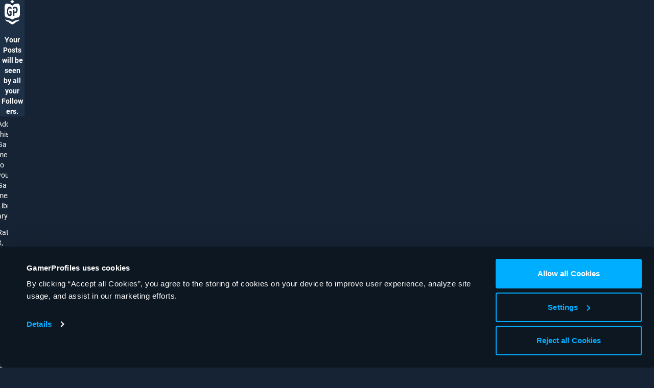

--- FILE ---
content_type: text/html; charset=utf-8
request_url: https://gamerprofiles.com/en/game/QggXL/Tail-of-the-Sun
body_size: 90503
content:
<!DOCTYPE html><html lang="en"><head><meta charSet="utf-8"/><meta name="viewport" content="width=device-width, initial-scale=1, interactive-widget=resizes-content, minimum-scale=0.2, user-scalable=yes "/><meta name="twitter:card" content="summary"/><meta name="twitter:site" content="@GamerProfilesEN"/><meta property="og:type" content="website"/><meta property="og:image:alt" content="GamerProfiles Logo"/><meta property="og:image:width" content="1200"/><meta property="og:image:height" content="630"/><meta property="og:locale" content="en-US"/><meta property="og:site_name" content="GamerProfiles"/><title>Tail of the Sun - GamerProfiles</title><meta name="robots" content="index,follow"/><meta name="description" content="Check out the Game “Tail of the Sun” on GamerProfiles. GamerProfiles is the best place to share and connect with gamers across all games. It’s free, secure, and works on your desktop and phone."/><link rel="alternate" hrefLang="x-default" href="https://gamerprofiles.com/game/QggXL/Tail-of-the-Sun"/><link rel="alternate" hrefLang="de" href="https://gamerprofiles.com/de/game/QggXL/Tail-of-the-Sun"/><link rel="alternate" hrefLang="en" href="https://gamerprofiles.com/en/game/QggXL/Tail-of-the-Sun"/><meta property="og:title" content="Tail of the Sun - GamerProfiles"/><meta property="og:description" content="Check out the Game “Tail of the Sun” on GamerProfiles. GamerProfiles is the best place to share and connect with gamers across all games. It’s free, secure, and works on your desktop and phone."/><meta property="og:url" content="https://gamerprofiles.com/en/game/QggXL/Tail-of-the-Sun"/><meta property="og:image" content="https://assets.gamerprofiles.com/pr/gp-logo-neon-blue-1200x630px.png"/><link rel="canonical" href="https://gamerprofiles.com/game/QggXL/Tail-of-the-Sun"/><meta name="next-head-count" content="21"/><link href="https://fonts.gamerprofiles.com/gp-fonts.css" rel="stylesheet"/><link rel="manifest" href="/manifest.json"/><link rel="dns-prefetch" href="https://assets.gamerprofiles.com"/><link rel="preconnect" href="https://assets.gamerprofiles.com"/><link rel="dns-prefetch" href="https://userdata.gamerprofiles.com"/><link rel="preconnect" href="https://userdata.gamerprofiles.com"/><meta name="application-name" content="GamerProfiles"/><meta name="apple-mobile-web-app-title" content="GamerProfiles"/><meta name="mobile-web-app-capable" content="yes"/><meta name="apple-mobile-web-app-capable" content="yes"/><meta name="theme-color" content="#00aeff"/><meta name="msapplication-TileColor" content="#00aeff"/><link rel="mask-icon" href="/safari-pinned-tab.svg" color="#00aeff"/><link rel="apple-touch-icon" sizes="180x180" href="/icons/apple-touch-icon.png"/><link rel="icon" type="image/png" sizes="32x32" href="/icons/favicon-32x32.png"/><link rel="shortcut icon" href="/favicon.ico"/><link rel="preload" href="/_next/static/css/35720751f03266dc.css" as="style"/><link rel="stylesheet" href="/_next/static/css/35720751f03266dc.css" data-n-g=""/><noscript data-n-css=""></noscript><script defer="" nomodule="" src="/_next/static/chunks/polyfills-42372ed130431b0a.js"></script><script src="/_next/static/chunks/webpack-f53135c50d65ccb6.js" defer=""></script><script src="/_next/static/chunks/framework-0bd956cdc1244547.js" defer=""></script><script src="/_next/static/chunks/main-088c96597cc6050b.js" defer=""></script><script src="/_next/static/chunks/pages/_app-da39cd05113e2e5e.js" defer=""></script><script src="/_next/static/chunks/5141-818f04a586144a55.js" defer=""></script><script src="/_next/static/chunks/pages/game/%5B...slug%5D-e2642a3df2519de1.js" defer=""></script><script src="/_next/static/Zyk_d7fRW4DaqY1pwb7pz/_buildManifest.js" defer=""></script><script src="/_next/static/Zyk_d7fRW4DaqY1pwb7pz/_ssgManifest.js" defer=""></script><style id="__jsx-2f5c74eba15e85f4">.simplebar-mask{overflow:auto!important}</style><style id="__jsx-f110d66dc94b2a84">.logo.jsx-f110d66dc94b2a84{-webkit-animation:coin-rotate 1s ease-in infinite alternate;-moz-animation:coin-rotate 1s ease-in infinite alternate;-o-animation:coin-rotate 1s ease-in infinite alternate;animation:coin-rotate 1s ease-in infinite alternate;width:48px}@-webkit-keyframes coin-rotate{from{-webkit-transform:rotatey(0);transform:rotatey(0)}to{-webkit-transform:rotatey(90deg);transform:rotatey(90deg)}}@-moz-keyframes coin-rotate{from{-moz-transform:rotatey(0);transform:rotatey(0)}to{-moz-transform:rotatey(90deg);transform:rotatey(90deg)}}@-o-keyframes coin-rotate{from{-o-transform:rotatey(0);transform:rotatey(0)}to{-o-transform:rotatey(90deg);transform:rotatey(90deg)}}@keyframes coin-rotate{from{-webkit-transform:rotatey(0);-moz-transform:rotatey(0);-o-transform:rotatey(0);transform:rotatey(0)}to{-webkit-transform:rotatey(90deg);-moz-transform:rotatey(90deg);-o-transform:rotatey(90deg);transform:rotatey(90deg)}}</style><style id="__jsx-b9eaba91fc1c6fdd">.simplebar-mask{z-index:auto}.simplebar-track.simplebar-vertical{top:0;width:0px}.simplebar-track.simplebar-horizontal{left:0;height:0px}.simplebar-content-wrapper:focus{outline:0px}.simplebar-content-wrapper:focus-visible{outline:0px}.simplebar-content{height:100%}</style><style id="__jsx-1069703369">.normalbar-scrollbar{position:absolute;left:0;right:0;min-height:10px}.normalbar-track{z-index:4;position:absolute;right:0;bottom:0;pointer-events:none;overflow:hidden}.normalbar-scrollbar:before{position:absolute;content:"";background-color:#ffffff;-webkit-border-radius:20px;-moz-border-radius:20px;border-radius:20px;left:3px;right:3px;opacity:0;-webkit-transition:opacity.2s linear;-moz-transition:opacity.2s linear;-o-transition:opacity.2s linear;transition:opacity.2s linear}.normalbar-scrollbar.simplebar-visible:before{opacity:0.3;-webkit-transition:opacity 0s linear;-moz-transition:opacity 0s linear;-o-transition:opacity 0s linear;transition:opacity 0s linear}.normalbar-track.simplebar-vertical{top:0;width:12px}.normalbar-track.simplebar-vertical .normalbar-scrollbar:before{top:3px;bottom:3px}.normalbar-track.simplebar-horizontal{left:0;height:6px}.normalbar-track.simplebar-horizontal .normalbar-scrollbar:before{height:100%;left:0px;right:0px;background-color:rgba(255,255,255,.2)}.normalbar-track.simplebar-horizontal .normalbar-scrollbar{right:auto;left:0;height:6px;min-height:0;min-width:10px;width:100%}</style><style id="__jsx-531303281">button svg .svg-hover{display:none}button:hover:enabled svg .svg-hover{display:inline}button:focus-visible:enabled svg .svg-hover{display:inline}button.enableHoverClass svg .svg-hover{display:inline}</style></head><body class="fixed w-dvw h-dvh"><div id="__next"><noscript class="jsx-2f5c74eba15e85f4"><div class="jsx-2f5c74eba15e85f4 fixed inset-0 p-3 bg-dark-blue z-noScript overflow-auto flex flex-col justify-center items-center"><div class="jsx-2f5c74eba15e85f4 max-w-[31.25rem] m-auto"><div class="jsx-2f5c74eba15e85f4 w-12 h-12 mx-auto mb-7.5"><svg name="gp-logo" viewBox="0 0 48 48"><path fill-rule="evenodd" clip-rule="evenodd" d="M17.6 3.20003L24 0L30.4 3.20003L24 6.39997L17.6 3.20003ZM5.41087 34.2012C2.33042 33.859 0 31.2552 0 28.1559V13.0606C0 11.3517 0.718925 9.7215 1.98083 8.56911C3.2428 7.41665 4.93133 6.84833 6.63322 7.00301L17.6 8.00003L24 11.2L30.4 8.00003L41.3668 7.00301C43.0687 6.84833 44.7572 7.41665 46.0192 8.56911C47.2811 9.7215 48 11.3517 48 13.0606V28.1559C48 31.2552 45.6696 33.859 42.5891 34.2012L33.6 35.2L24 38.4L14.4 35.2L5.41087 34.2012V34.2012ZM31.365 16.3614C31.7782 16.2929 32.1966 16.2501 32.615 16.2353C33.0473 16.2199 33.5276 16.2092 33.9583 16.2695C34.4001 16.3197 34.8194 16.4503 35.2163 16.6612C35.6128 16.8722 35.947 17.1987 36.2191 17.6407C36.4911 18.0828 36.6273 18.5565 36.6273 19.2396C36.6273 19.7419 36.5478 20.2091 36.3891 20.6411C36.2305 21.063 35.9982 21.4297 35.6923 21.7411C35.386 22.0425 35.0114 22.2951 34.5243 22.4659C34.0483 22.6366 33.6 22.7055 32.7173 22.7055L30.69 22.7045V19.7359C30.69 19.3936 30.69 19.051 30.1768 18.88C29.6632 18.7087 28.5405 19.0168 28.1058 19.1472C27.5065 19.3215 26.24 19.7359 26.24 21.2764V28.8815C26.24 30.4219 27.5065 30.8364 28.1058 31.0108C28.5405 31.1411 29.6632 31.4492 30.1768 31.2779C30.69 31.1069 30.69 30.7642 30.69 30.4219V25.8534H32.2049C33.6555 25.8534 34.9134 25.7027 35.9788 25.4013C37.0555 25.0999 37.9622 24.6629 38.6989 24.0903C39.4356 23.5076 39.9966 22.7944 40.3821 21.9505C40.7671 21.1066 40.96 20.1372 40.96 19.0422C40.96 18.2485 40.8353 17.5353 40.586 16.9024C40.3364 16.2594 39.9741 15.7018 39.4978 15.2297C39.0221 14.7474 38.4439 14.3506 37.7639 14.0392C37.095 13.7278 36.4323 13.5168 35.7748 13.4063C35.1176 13.2858 34.5508 13.2104 34.0748 13.1803C33.6866 13.1467 32.8002 13.1271 32.2152 13.1216C32.2096 13.1215 32.2041 13.1215 32.1985 13.1214C32.0901 13.1204 31.9926 13.12 31.911 13.12C31.8996 13.12 31.8884 13.1216 31.8775 13.1247C31.2227 13.138 30.5782 13.1922 30.0396 13.2872C29.4132 13.3885 28.8684 13.5175 28.4054 13.6741C27.9332 13.8214 27.5429 13.9826 27.2342 14.1576C26.9255 14.3326 26.7121 14.4846 26.5941 14.6135C26.467 14.7425 26.3762 14.9267 26.3217 15.1662C26.2672 15.3964 26.24 15.7419 26.24 16.2023C26.24 16.4695 26.2536 17.0421 26.2809 17.2355C26.299 17.4289 26.3308 17.5854 26.3762 17.7052C26.4125 17.8158 26.4624 17.894 26.526 17.9401C26.5805 17.9861 26.6486 18.0091 26.7303 18.0091C26.8483 18.0091 27.039 17.9263 27.3022 17.7605C27.5655 17.5947 27.9151 17.4151 28.351 17.2217C28.7867 17.0283 29.4147 16.8263 29.9171 16.6829C30.3925 16.5472 30.9154 16.436 31.365 16.3614V16.3614ZM21.76 16.2023C21.76 15.7419 21.7328 15.3964 21.6783 15.1662C21.6238 14.9267 21.533 14.7425 21.4059 14.6135C21.2879 14.4846 21.0745 14.3326 20.7658 14.1576C20.4571 13.9826 20.0668 13.8214 19.5946 13.6741C19.1316 13.5175 18.5868 13.3885 17.9604 13.2872C17.3339 13.1767 17.2041 13.1214 16.4415 13.1214C15.0524 13.1214 13.5679 13.3379 12.433 13.7708C11.3072 14.2037 10.3448 14.83 9.54586 15.6497C8.74691 16.4602 8.12951 17.4504 7.69367 18.6201C7.25791 19.7807 7.04003 21.0931 7.04003 22.5576C7.04003 23.976 7.24424 25.2471 7.65281 26.3708C8.06139 27.4853 8.6516 28.434 9.42328 29.2169C10.195 29.9905 11.1347 30.5848 12.2424 30.999C13.3591 31.4044 14.6211 31.607 16.0284 31.607C16.5096 31.607 16.735 31.5841 17.207 31.5378C17.6883 31.492 18.0694 31.4229 18.5324 31.3308C19.0045 31.2383 19.4584 31.1281 19.8942 30.999C20.0794 30.9443 20.328 30.8664 20.5833 30.7847C21.2832 30.5663 21.7599 29.9183 21.7599 29.1851C21.76 28.9573 21.76 28.7891 21.76 28.7891V23.3494C21.76 22.7248 21.5118 22.1258 21.0702 21.6842C20.6284 21.2426 20.0294 20.9946 19.4047 20.9947L18.5066 20.9949H16.2826C15.8286 20.9949 15.3933 21.1752 15.0724 21.4962C14.7514 21.8172 14.5711 22.2526 14.5712 22.7065L14.5711 23.6461C14.5711 23.8509 14.6524 24.0472 14.7972 24.1921C14.9421 24.3368 15.1384 24.4182 15.3432 24.4182H17.9944V27.8415C17.3098 28.1838 16.7234 28.3207 15.9062 28.3207C15.0891 28.3207 14.5674 28.2387 13.8865 27.9716C13.2147 27.7044 12.7235 27.3463 12.2424 26.8213C11.7612 26.2963 11.3844 25.647 11.112 24.8733C10.8487 24.0904 10.7371 23.5235 10.7371 22.5012C10.7371 21.5709 10.8487 20.9013 11.112 20.1368C11.3753 19.3631 11.7521 18.7046 12.2424 18.1611C12.7327 17.6085 13.3228 17.1848 14.0128 16.8901C14.7028 16.5861 15.4746 16.4341 16.328 16.4341C17.1269 16.4341 17.4838 16.5171 18.0829 16.6829C18.6913 16.8486 19.2133 17.0283 19.6491 17.2217C20.0849 17.4151 20.4345 17.5947 20.6978 17.7605C20.961 17.9263 21.1517 18.0091 21.2697 18.0091C21.3514 18.0091 21.4195 17.9861 21.474 17.9401C21.5376 17.894 21.5875 17.8158 21.6238 17.7052C21.6692 17.5854 21.701 17.4289 21.7191 17.2355C21.7464 17.0421 21.76 16.4695 21.76 16.2023V16.2023ZM12.8 42.88C12.8 42.88 6.72 42.2933 4.8 41.28C3.12046 40.3936 1.28003 36.8 1.28003 36.8C1.28003 36.8 2.88 38.72 5.43997 39.04L14.4 40L24 43.2L33.6 40L42.56 39.04C45.12 38.72 46.72 36.8 46.72 36.8C46.72 36.8 44.8795 40.3936 43.2 41.28C41.28 42.2933 35.2 42.88 35.2 42.88L33.6 44.8L24 48L14.4 44.8L12.8 42.88V42.88Z" fill="currentColor"></path></svg></div><div class="border text-13 text-dim-white p-4.75 rounded-xl border-neon-blue bg-neon-blue/10"><div class="flex"><div class="flex-none mr-3 mt-0.25 w-5 h-4"><div class="jsx-2f5c74eba15e85f4 text-white"><svg width="20" height="15" viewBox="0 0 20 15"><path d="M18 14V11H16V13H14V11V10H13V11H7V10H6V13H14V15H6V13H4V11H2V14H0V9H2V7H4V4H6V2H8V4H12V2H14V4H16V7H18V9H20V14H18ZM8 6H6V8H8V6ZM14 6H12V8H14V6ZM2 0H6V2H2V0ZM18 0V2H14V0H18Z" fill="currentColor"></path></svg></div></div><div class="flex-grow min-w-0"><div class="jsx-2f5c74eba15e85f4 text-white mb-3"><span class="jsx-2f5c74eba15e85f4 font-bold">Javascript is not available.</span> <span class="jsx-2f5c74eba15e85f4 italic">Beep boop.</span></div>It seems JavaScript is disabled in this browser. Please <span class="jsx-2f5c74eba15e85f4 font-bold">enable JavaScript, or switch to a supported browser</span> to continue using gamerprofiles.com.<div class="jsx-2f5c74eba15e85f4 my-3">Supported browsers are for example:</div><ul class="space-y-3"><li class="flex flex-row"><span class="text-right flex">•<!-- -->  </span><div class="flex-1 min-w-0"><span class="jsx-2f5c74eba15e85f4">Chrome (<a class="text-neon-blue break-words hover-focus-visible:text-white min-w-0 focus-visible:rounded-sm" href="https://www.google.com/chrome" style="text-shadow:none" target="_blank" rel="noreferrer">https://www.google.com/chrome</a>)</span></div></li><li class="flex flex-row"><span class="text-right flex">•<!-- -->  </span><div class="flex-1 min-w-0"><span class="jsx-2f5c74eba15e85f4">Safari (<a class="text-neon-blue break-words hover-focus-visible:text-white min-w-0 focus-visible:rounded-sm" href="https://www.apple.com/safari" style="text-shadow:none" target="_blank" rel="noreferrer">https://www.apple.com/safari</a>)</span></div></li><li class="flex flex-row"><span class="text-right flex">•<!-- -->  </span><div class="flex-1 min-w-0"><span class="jsx-2f5c74eba15e85f4">Firefox (<a class="text-neon-blue break-words hover-focus-visible:text-white min-w-0 focus-visible:rounded-sm" href="https://www.mozilla.org/firefox" style="text-shadow:none" target="_blank" rel="noreferrer">https://www.mozilla.org/firefox</a>)</span></div></li><li class="flex flex-row"><span class="text-right flex">•<!-- -->  </span><div class="flex-1 min-w-0"><span class="jsx-2f5c74eba15e85f4">Edge (<a class="text-neon-blue break-words hover-focus-visible:text-white min-w-0 focus-visible:rounded-sm" href="https://microsoft.com/edge" style="text-shadow:none" target="_blank" rel="noreferrer">https://microsoft.com/edge</a>)</span></div></li></ul><div class="jsx-2f5c74eba15e85f4 mt-3">If you use GamerProfiles on an older version of the above browsers, or a browser extension which modifies your user agent, you may be unable to use GamerProfiles. In order to ensure the best possible GamerProfiles experience, including all the latest features and security updates, please make sure your browser and operating system are up-to-date.</div></div></div></div><div class="jsx-2f5c74eba15e85f4 mt-7.5 mb-5 flex flex-wrap justify-center gap-5 text-12"><a class="text-dim-white break-words focus-visible:rounded-sm hover-focus-visible:text-white min-w-0" style="text-shadow:none" rel="noreferrer" target="_self" href="/help">Help</a><a class="text-dim-white break-words focus-visible:rounded-sm hover-focus-visible:text-white min-w-0" style="text-shadow:none" rel="noreferrer" target="_self" href="/about">About</a><a class="text-dim-white break-words focus-visible:rounded-sm hover-focus-visible:text-white min-w-0" style="text-shadow:none" rel="noreferrer" target="_self" href="/terms">Terms</a><a class="text-dim-white break-words focus-visible:rounded-sm hover-focus-visible:text-white min-w-0" style="text-shadow:none" rel="noreferrer" target="_self" href="/privacy">Privacy</a><a class="text-dim-white break-words focus-visible:rounded-sm hover-focus-visible:text-white min-w-0" style="text-shadow:none" rel="noreferrer" target="_self" href="/imprint">Imprint</a></div><div class="jsx-2f5c74eba15e85f4 text-12 text-dim-white-2 text-center">GamerProfiles © 2023-2025</div></div></div></noscript><div class="jsx-f110d66dc94b2a84 absolute inset-0 z-modal flex flex-col items-center justify-center bg-dim-dark-blue"></div><div id="dropdown-menu-root"></div><div id="modal-root"></div><div id="contextmenu-root"></div><div class="fixed inset-0 z-modal pointer-events-none"><div class="pointer-events-auto" id="tooltip_root"></div></div><section class="Toastify" aria-live="polite" aria-atomic="false" aria-relevant="additions text" aria-label="Notifications Alt+T"></section><div class="h-dvh w-dvw"><header class="flex justify-center border-b-top-navbar border-dim-white-2 bg-dark-blue w-full z-navbar absolute h-top-navbar-sm transition-all duration-200 opacity-100 top-0"><div class="flex items-center justify-center text-neon-blue"><svg role="progress" aria-busy="true" class="animate-spin w-4 h-4" viewBox="0 0 16 16"><g filter="url(#b4cef4d9-78b3-42f6-bf30-b24e5f9fa434_filter)"><path d="M7.99857 1C4.18636 1 1.08573 4.04634 1 7.83711C1.08002 4.52929 3.59482 1.87589 6.68545 1.87589C9.82752 1.87589 12.3737 4.61931 12.3737 8.00286C12.3737 8.72729 12.961 9.31598 13.6869 9.31598C14.4127 9.31598 15 8.72586 15 8.00143C15 4.13493 11.8651 1 7.99857 1Z" fill="currentColor"></path></g><defs><filter id="b4cef4d9-78b3-42f6-bf30-b24e5f9fa434_filter" x="0" y="0" width="16" height="10.3164" filterUnits="userSpaceOnUse" color-interpolation-filters="sRGB"><feFlood flood-opacity="0" result="BackgroundImageFix"></feFlood><feColorMatrix in="SourceAlpha" type="matrix" values="0 0 0 0 0 0 0 0 0 0 0 0 0 0 0 0 0 0 127 0" result="hardAlpha"></feColorMatrix><feOffset></feOffset><feGaussianBlur stdDeviation="0.5"></feGaussianBlur><feComposite in2="hardAlpha" operator="out"></feComposite><feColorMatrix type="matrix" values="0 0 0 0 1 0 0 0 0 1 0 0 0 0 1 0 0 0 1 0"></feColorMatrix><feBlend mode="normal" in2="BackgroundImageFix" result="b4cef4d9-78b3-42f6-bf30-b24e5f9fa434_effect"></feBlend><feBlend mode="normal" in="SourceGraphic" in2="b4cef4d9-78b3-42f6-bf30-b24e5f9fa434_effect" result="shape"></feBlend></filter></defs></svg></div></header><div data-simplebar="init" style="pointer-events:auto" class="transition-all duration-200 h-dvh-minus-navbars-sm mt-navbar-top-sm"><div class="simplebar-wrapper"><div class="simplebar-height-auto-observer-wrapper"><div class="simplebar-height-auto-observer"></div></div><div class="simplebar-mask"><div class="simplebar-offset"><div class="simplebar-content-wrapper" tabindex="-1" role="region" aria-label="scrollable content"><div class="simplebar-content"><div class="hidden"></div><div class="flex flex-1 justify-center bg-dark-blue relative"><div class="flex flex-1 justify-center max-w-full gap-3"><div class="hidden lg:block relative w-sidebar"><aside class="sticky top-0 left-0 right-0 pt-3"><div class="relative flex flex-col p-4.5 bg-dark-blue border-2 rounded-xl text-16 max-w-[18.75rem] border-neon-blue"><div class="flex flex-row items-start justify-between"><h1 class="max-w-full overflow-hidden font-bold">Log in to follow <span class="text-neon-blue">Tail of the Sun</span></h1></div><ul class="mt-3 text-14 space-y-3"><li class="flex flex-row"><span class="text-right flex">★<!-- -->  </span><div class="flex-1 min-w-0"><span>Add this Game to your Games Library</span></div></li><li class="flex flex-row"><span class="text-right flex">★<!-- -->  </span><div class="flex-1 min-w-0"><span>Rate it, Comment on it, Follow it, read Posts and join Discussions about it, make Posts and Tag the Game, see more Info about the Game, browse Gamers and Creators who play it, join related Communities</span></div></li><li class="flex flex-row"><span class="text-right flex">★<!-- -->  </span><div class="flex-1 min-w-0"><span>Find compatible Gamer Friends</span></div></li></ul><button aria-label="" type="button" class="inline-block text-center whitespace-pre-wrap select-none focus:ring-1 focus-visible:ring-transparent focus-visible:outline focus-visible:outline-2 focus-visible:outline-offset-1 focus-visible:relative border text-white bg-neon-blue active-hover:bg-dim-neon-blue focus-visible:bg-dim-neon-blue border-transparent active-hover:border-dim-neon-blue active:ring-neon-blue focus:ring-transparent focus-visible:outline-neon-blue w-full text-center px-4.75 py-2.75 text-14 font-medium rounded-full focus-visible:rounded-full mt-5">Log in</button><button aria-label="" type="button" class="inline-block text-center whitespace-pre-wrap select-none focus:ring-1 focus-visible:ring-transparent focus-visible:outline focus-visible:outline-2 focus-visible:outline-offset-1 focus-visible:relative border border-transparent focus-visible:text-white focus-visible:bg-white/10 text-neon-blue active:ring-neon-blue focus:ring-transparent focus-visible:outline-neon-blue hover:bg-white/10 hover:text-white w-full text-center px-2.75 py-1.25 text-14 font-normal rounded-full focus-visible:rounded-full text-12 mt-3 w-fit self-center text-center">Join free now</button></div></aside></div><div class="w-full max-w-mainContent"><main class="flex-1 flex flex-col bg-dim-dark-blue-2 rounded-xl overflow-clip relative my-3"><div class="h-full profile-header"><div class="relative aspect-w-3 aspect-h-1 bg-white/10"><div class="px-[6.25rem]"><div class="w-full h-full flex flex-col items-center justify-center text-12 text-white/20 overflow-hidden" role="presentation"><div class="justify-center w-12 h-12 mb-3"><svg name="gp-logo" viewBox="0 0 48 48"><path fill-rule="evenodd" clip-rule="evenodd" d="M17.6 3.20003L24 0L30.4 3.20003L24 6.39997L17.6 3.20003ZM5.41087 34.2012C2.33042 33.859 0 31.2552 0 28.1559V13.0606C0 11.3517 0.718925 9.7215 1.98083 8.56911C3.2428 7.41665 4.93133 6.84833 6.63322 7.00301L17.6 8.00003L24 11.2L30.4 8.00003L41.3668 7.00301C43.0687 6.84833 44.7572 7.41665 46.0192 8.56911C47.2811 9.7215 48 11.3517 48 13.0606V28.1559C48 31.2552 45.6696 33.859 42.5891 34.2012L33.6 35.2L24 38.4L14.4 35.2L5.41087 34.2012V34.2012ZM31.365 16.3614C31.7782 16.2929 32.1966 16.2501 32.615 16.2353C33.0473 16.2199 33.5276 16.2092 33.9583 16.2695C34.4001 16.3197 34.8194 16.4503 35.2163 16.6612C35.6128 16.8722 35.947 17.1987 36.2191 17.6407C36.4911 18.0828 36.6273 18.5565 36.6273 19.2396C36.6273 19.7419 36.5478 20.2091 36.3891 20.6411C36.2305 21.063 35.9982 21.4297 35.6923 21.7411C35.386 22.0425 35.0114 22.2951 34.5243 22.4659C34.0483 22.6366 33.6 22.7055 32.7173 22.7055L30.69 22.7045V19.7359C30.69 19.3936 30.69 19.051 30.1768 18.88C29.6632 18.7087 28.5405 19.0168 28.1058 19.1472C27.5065 19.3215 26.24 19.7359 26.24 21.2764V28.8815C26.24 30.4219 27.5065 30.8364 28.1058 31.0108C28.5405 31.1411 29.6632 31.4492 30.1768 31.2779C30.69 31.1069 30.69 30.7642 30.69 30.4219V25.8534H32.2049C33.6555 25.8534 34.9134 25.7027 35.9788 25.4013C37.0555 25.0999 37.9622 24.6629 38.6989 24.0903C39.4356 23.5076 39.9966 22.7944 40.3821 21.9505C40.7671 21.1066 40.96 20.1372 40.96 19.0422C40.96 18.2485 40.8353 17.5353 40.586 16.9024C40.3364 16.2594 39.9741 15.7018 39.4978 15.2297C39.0221 14.7474 38.4439 14.3506 37.7639 14.0392C37.095 13.7278 36.4323 13.5168 35.7748 13.4063C35.1176 13.2858 34.5508 13.2104 34.0748 13.1803C33.6866 13.1467 32.8002 13.1271 32.2152 13.1216C32.2096 13.1215 32.2041 13.1215 32.1985 13.1214C32.0901 13.1204 31.9926 13.12 31.911 13.12C31.8996 13.12 31.8884 13.1216 31.8775 13.1247C31.2227 13.138 30.5782 13.1922 30.0396 13.2872C29.4132 13.3885 28.8684 13.5175 28.4054 13.6741C27.9332 13.8214 27.5429 13.9826 27.2342 14.1576C26.9255 14.3326 26.7121 14.4846 26.5941 14.6135C26.467 14.7425 26.3762 14.9267 26.3217 15.1662C26.2672 15.3964 26.24 15.7419 26.24 16.2023C26.24 16.4695 26.2536 17.0421 26.2809 17.2355C26.299 17.4289 26.3308 17.5854 26.3762 17.7052C26.4125 17.8158 26.4624 17.894 26.526 17.9401C26.5805 17.9861 26.6486 18.0091 26.7303 18.0091C26.8483 18.0091 27.039 17.9263 27.3022 17.7605C27.5655 17.5947 27.9151 17.4151 28.351 17.2217C28.7867 17.0283 29.4147 16.8263 29.9171 16.6829C30.3925 16.5472 30.9154 16.436 31.365 16.3614V16.3614ZM21.76 16.2023C21.76 15.7419 21.7328 15.3964 21.6783 15.1662C21.6238 14.9267 21.533 14.7425 21.4059 14.6135C21.2879 14.4846 21.0745 14.3326 20.7658 14.1576C20.4571 13.9826 20.0668 13.8214 19.5946 13.6741C19.1316 13.5175 18.5868 13.3885 17.9604 13.2872C17.3339 13.1767 17.2041 13.1214 16.4415 13.1214C15.0524 13.1214 13.5679 13.3379 12.433 13.7708C11.3072 14.2037 10.3448 14.83 9.54586 15.6497C8.74691 16.4602 8.12951 17.4504 7.69367 18.6201C7.25791 19.7807 7.04003 21.0931 7.04003 22.5576C7.04003 23.976 7.24424 25.2471 7.65281 26.3708C8.06139 27.4853 8.6516 28.434 9.42328 29.2169C10.195 29.9905 11.1347 30.5848 12.2424 30.999C13.3591 31.4044 14.6211 31.607 16.0284 31.607C16.5096 31.607 16.735 31.5841 17.207 31.5378C17.6883 31.492 18.0694 31.4229 18.5324 31.3308C19.0045 31.2383 19.4584 31.1281 19.8942 30.999C20.0794 30.9443 20.328 30.8664 20.5833 30.7847C21.2832 30.5663 21.7599 29.9183 21.7599 29.1851C21.76 28.9573 21.76 28.7891 21.76 28.7891V23.3494C21.76 22.7248 21.5118 22.1258 21.0702 21.6842C20.6284 21.2426 20.0294 20.9946 19.4047 20.9947L18.5066 20.9949H16.2826C15.8286 20.9949 15.3933 21.1752 15.0724 21.4962C14.7514 21.8172 14.5711 22.2526 14.5712 22.7065L14.5711 23.6461C14.5711 23.8509 14.6524 24.0472 14.7972 24.1921C14.9421 24.3368 15.1384 24.4182 15.3432 24.4182H17.9944V27.8415C17.3098 28.1838 16.7234 28.3207 15.9062 28.3207C15.0891 28.3207 14.5674 28.2387 13.8865 27.9716C13.2147 27.7044 12.7235 27.3463 12.2424 26.8213C11.7612 26.2963 11.3844 25.647 11.112 24.8733C10.8487 24.0904 10.7371 23.5235 10.7371 22.5012C10.7371 21.5709 10.8487 20.9013 11.112 20.1368C11.3753 19.3631 11.7521 18.7046 12.2424 18.1611C12.7327 17.6085 13.3228 17.1848 14.0128 16.8901C14.7028 16.5861 15.4746 16.4341 16.328 16.4341C17.1269 16.4341 17.4838 16.5171 18.0829 16.6829C18.6913 16.8486 19.2133 17.0283 19.6491 17.2217C20.0849 17.4151 20.4345 17.5947 20.6978 17.7605C20.961 17.9263 21.1517 18.0091 21.2697 18.0091C21.3514 18.0091 21.4195 17.9861 21.474 17.9401C21.5376 17.894 21.5875 17.8158 21.6238 17.7052C21.6692 17.5854 21.701 17.4289 21.7191 17.2355C21.7464 17.0421 21.76 16.4695 21.76 16.2023V16.2023ZM12.8 42.88C12.8 42.88 6.72 42.2933 4.8 41.28C3.12046 40.3936 1.28003 36.8 1.28003 36.8C1.28003 36.8 2.88 38.72 5.43997 39.04L14.4 40L24 43.2L33.6 40L42.56 39.04C45.12 38.72 46.72 36.8 46.72 36.8C46.72 36.8 44.8795 40.3936 43.2 41.28C41.28 42.2933 35.2 42.88 35.2 42.88L33.6 44.8L24 48L14.4 44.8L12.8 42.88V42.88Z" fill="currentColor"></path></svg></div><div class="font-bold text-center">Image coming soon</div></div></div></div><div class="relative  px-3"><div class="relative pl-[6.25rem] flex justify-end"><div class="flex flex-row-reverse flex-wrap-reverse justify-self-end gap-3 p-3"><button class="focus-visible:rounded-full text-dim-white hover-focus-visible:text-white" aria-label="Share" type="button"><svg width="32" height="32" viewBox="0 0 32 32" fill="none"><rect class="svg-hover" width="32" height="32" rx="9999" fill="white" fill-opacity="0.10"></rect><path d="M20.8216 19.3092C20.2112 19.3092 19.665 19.5502 19.2473 19.9277L13.5204 16.5944C13.5606 16.4096 13.5927 16.2249 13.5927 16.0321C13.5927 15.8394 13.5606 15.6546 13.5204 15.4699L19.1831 12.1687C19.6168 12.5703 20.1871 12.8193 20.8216 12.8193C22.155 12.8193 23.2313 11.743 23.2313 10.4096C23.2313 9.07631 22.155 8 20.8216 8C19.4883 8 18.412 9.07631 18.412 10.4096C18.412 10.6024 18.4441 10.7871 18.4843 10.9719L12.8216 14.2731C12.3879 13.8715 11.8176 13.6225 11.1831 13.6225C9.84974 13.6225 8.77344 14.6988 8.77344 16.0321C8.77344 17.3655 9.84974 18.4418 11.1831 18.4418C11.8176 18.4418 12.3879 18.1928 12.8216 17.7912L18.5405 21.1325C18.5003 21.3012 18.4762 21.4779 18.4762 21.6546C18.4762 22.9478 19.5285 24 20.8216 24C22.1148 24 23.167 22.9478 23.167 21.6546C23.167 20.3614 22.1148 19.3092 20.8216 19.3092Z" fill="currentColor"></path></svg></button><button aria-label="" type="button" class="inline-block text-left whitespace-pre-wrap select-none focus:ring-1 focus-visible:ring-transparent focus-visible:outline focus-visible:outline-2 focus-visible:outline-offset-1 focus-visible:relative border text-dark-blue bg-white active-hover:bg-white/80 focus-visible:bg-white/80 border-transparent  active:ring-white focus:ring-transparent focus-visible:outline-white px-2.75 py-1.25 text-14 font-normal rounded-full focus-visible:rounded-full"><div class="flex items-center justify-center min-w-0 space-x-1.5"><div class="flex-shrink-0"><div class="w-4 h-4"><svg viewBox="0 0 16 16" fill="none"><path d="M1 6H6V1C6 0.5 6.5 0 7 0H9C9.5 0 10 0.5 10 1V6H15C15.5 6 16 6.5 16 7V9C16 9.5 15.5 10 15 10H10V15C10 15.5 9.5 16 9 16H7C6.5 16 6 15.5 6 15V10H1C0.5 10 0 9.5 0 9V7C0 6.5 0.5 6 1 6Z" fill="currentColor"></path></svg></div></div><span class="inline-block text-left min-w-0">Add to Games Library</span></div></button><button aria-label="" type="button" class="inline-block text-left whitespace-pre-wrap select-none focus:ring-1 focus-visible:ring-transparent focus-visible:outline focus-visible:outline-2 focus-visible:outline-offset-1 focus-visible:relative border text-white bg-neon-blue active-hover:bg-dim-neon-blue focus-visible:bg-dim-neon-blue border-transparent active-hover:border-dim-neon-blue active:ring-neon-blue focus:ring-transparent focus-visible:outline-neon-blue px-2.75 py-1.25 text-14 font-normal rounded-full focus-visible:rounded-full"><div class="flex items-center justify-center min-w-0 space-x-1.5"><div class="flex-shrink-0"><div class="w-4 h-4"><svg viewBox="0 0 13 13" fill="none"><path d="M6.5 12.4627L5.5575 11.6047C2.21 8.56916 0 6.56716 0 4.11016C0 2.10816 1.573 0.535156 3.575 0.535156C4.706 0.535156 5.7915 1.06166 6.5 1.89366C7.2085 1.06166 8.294 0.535156 9.425 0.535156C11.427 0.535156 13 2.10816 13 4.11016C13 6.56716 10.79 8.56916 7.4425 11.6112L6.5 12.4627Z" fill="currentColor"></path></svg></div></div><span class="inline-block text-left min-w-0">Follow</span></div></button></div></div><div class="relative"><div class="absolute left-1.5 bottom-full mb-[1.125rem] leading-0"><div data-testid="generic-icon-ring" class="ring-white/30 inline-block leading-0 ring-6 rounded-lg"><div class="inline-block bg-dark-blue rounded-lg p-0.5"><div class="bg-white/10 flex items-center justify-center w-[4.5rem] aspect-[3/4] rounded-md"><div class="text-white/20 h-7.5 w-7.5"><svg name="gp-logo" viewBox="0 0 48 48"><path fill-rule="evenodd" clip-rule="evenodd" d="M17.6 3.20003L24 0L30.4 3.20003L24 6.39997L17.6 3.20003ZM5.41087 34.2012C2.33042 33.859 0 31.2552 0 28.1559V13.0606C0 11.3517 0.718925 9.7215 1.98083 8.56911C3.2428 7.41665 4.93133 6.84833 6.63322 7.00301L17.6 8.00003L24 11.2L30.4 8.00003L41.3668 7.00301C43.0687 6.84833 44.7572 7.41665 46.0192 8.56911C47.2811 9.7215 48 11.3517 48 13.0606V28.1559C48 31.2552 45.6696 33.859 42.5891 34.2012L33.6 35.2L24 38.4L14.4 35.2L5.41087 34.2012V34.2012ZM31.365 16.3614C31.7782 16.2929 32.1966 16.2501 32.615 16.2353C33.0473 16.2199 33.5276 16.2092 33.9583 16.2695C34.4001 16.3197 34.8194 16.4503 35.2163 16.6612C35.6128 16.8722 35.947 17.1987 36.2191 17.6407C36.4911 18.0828 36.6273 18.5565 36.6273 19.2396C36.6273 19.7419 36.5478 20.2091 36.3891 20.6411C36.2305 21.063 35.9982 21.4297 35.6923 21.7411C35.386 22.0425 35.0114 22.2951 34.5243 22.4659C34.0483 22.6366 33.6 22.7055 32.7173 22.7055L30.69 22.7045V19.7359C30.69 19.3936 30.69 19.051 30.1768 18.88C29.6632 18.7087 28.5405 19.0168 28.1058 19.1472C27.5065 19.3215 26.24 19.7359 26.24 21.2764V28.8815C26.24 30.4219 27.5065 30.8364 28.1058 31.0108C28.5405 31.1411 29.6632 31.4492 30.1768 31.2779C30.69 31.1069 30.69 30.7642 30.69 30.4219V25.8534H32.2049C33.6555 25.8534 34.9134 25.7027 35.9788 25.4013C37.0555 25.0999 37.9622 24.6629 38.6989 24.0903C39.4356 23.5076 39.9966 22.7944 40.3821 21.9505C40.7671 21.1066 40.96 20.1372 40.96 19.0422C40.96 18.2485 40.8353 17.5353 40.586 16.9024C40.3364 16.2594 39.9741 15.7018 39.4978 15.2297C39.0221 14.7474 38.4439 14.3506 37.7639 14.0392C37.095 13.7278 36.4323 13.5168 35.7748 13.4063C35.1176 13.2858 34.5508 13.2104 34.0748 13.1803C33.6866 13.1467 32.8002 13.1271 32.2152 13.1216C32.2096 13.1215 32.2041 13.1215 32.1985 13.1214C32.0901 13.1204 31.9926 13.12 31.911 13.12C31.8996 13.12 31.8884 13.1216 31.8775 13.1247C31.2227 13.138 30.5782 13.1922 30.0396 13.2872C29.4132 13.3885 28.8684 13.5175 28.4054 13.6741C27.9332 13.8214 27.5429 13.9826 27.2342 14.1576C26.9255 14.3326 26.7121 14.4846 26.5941 14.6135C26.467 14.7425 26.3762 14.9267 26.3217 15.1662C26.2672 15.3964 26.24 15.7419 26.24 16.2023C26.24 16.4695 26.2536 17.0421 26.2809 17.2355C26.299 17.4289 26.3308 17.5854 26.3762 17.7052C26.4125 17.8158 26.4624 17.894 26.526 17.9401C26.5805 17.9861 26.6486 18.0091 26.7303 18.0091C26.8483 18.0091 27.039 17.9263 27.3022 17.7605C27.5655 17.5947 27.9151 17.4151 28.351 17.2217C28.7867 17.0283 29.4147 16.8263 29.9171 16.6829C30.3925 16.5472 30.9154 16.436 31.365 16.3614V16.3614ZM21.76 16.2023C21.76 15.7419 21.7328 15.3964 21.6783 15.1662C21.6238 14.9267 21.533 14.7425 21.4059 14.6135C21.2879 14.4846 21.0745 14.3326 20.7658 14.1576C20.4571 13.9826 20.0668 13.8214 19.5946 13.6741C19.1316 13.5175 18.5868 13.3885 17.9604 13.2872C17.3339 13.1767 17.2041 13.1214 16.4415 13.1214C15.0524 13.1214 13.5679 13.3379 12.433 13.7708C11.3072 14.2037 10.3448 14.83 9.54586 15.6497C8.74691 16.4602 8.12951 17.4504 7.69367 18.6201C7.25791 19.7807 7.04003 21.0931 7.04003 22.5576C7.04003 23.976 7.24424 25.2471 7.65281 26.3708C8.06139 27.4853 8.6516 28.434 9.42328 29.2169C10.195 29.9905 11.1347 30.5848 12.2424 30.999C13.3591 31.4044 14.6211 31.607 16.0284 31.607C16.5096 31.607 16.735 31.5841 17.207 31.5378C17.6883 31.492 18.0694 31.4229 18.5324 31.3308C19.0045 31.2383 19.4584 31.1281 19.8942 30.999C20.0794 30.9443 20.328 30.8664 20.5833 30.7847C21.2832 30.5663 21.7599 29.9183 21.7599 29.1851C21.76 28.9573 21.76 28.7891 21.76 28.7891V23.3494C21.76 22.7248 21.5118 22.1258 21.0702 21.6842C20.6284 21.2426 20.0294 20.9946 19.4047 20.9947L18.5066 20.9949H16.2826C15.8286 20.9949 15.3933 21.1752 15.0724 21.4962C14.7514 21.8172 14.5711 22.2526 14.5712 22.7065L14.5711 23.6461C14.5711 23.8509 14.6524 24.0472 14.7972 24.1921C14.9421 24.3368 15.1384 24.4182 15.3432 24.4182H17.9944V27.8415C17.3098 28.1838 16.7234 28.3207 15.9062 28.3207C15.0891 28.3207 14.5674 28.2387 13.8865 27.9716C13.2147 27.7044 12.7235 27.3463 12.2424 26.8213C11.7612 26.2963 11.3844 25.647 11.112 24.8733C10.8487 24.0904 10.7371 23.5235 10.7371 22.5012C10.7371 21.5709 10.8487 20.9013 11.112 20.1368C11.3753 19.3631 11.7521 18.7046 12.2424 18.1611C12.7327 17.6085 13.3228 17.1848 14.0128 16.8901C14.7028 16.5861 15.4746 16.4341 16.328 16.4341C17.1269 16.4341 17.4838 16.5171 18.0829 16.6829C18.6913 16.8486 19.2133 17.0283 19.6491 17.2217C20.0849 17.4151 20.4345 17.5947 20.6978 17.7605C20.961 17.9263 21.1517 18.0091 21.2697 18.0091C21.3514 18.0091 21.4195 17.9861 21.474 17.9401C21.5376 17.894 21.5875 17.8158 21.6238 17.7052C21.6692 17.5854 21.701 17.4289 21.7191 17.2355C21.7464 17.0421 21.76 16.4695 21.76 16.2023V16.2023ZM12.8 42.88C12.8 42.88 6.72 42.2933 4.8 41.28C3.12046 40.3936 1.28003 36.8 1.28003 36.8C1.28003 36.8 2.88 38.72 5.43997 39.04L14.4 40L24 43.2L33.6 40L42.56 39.04C45.12 38.72 46.72 36.8 46.72 36.8C46.72 36.8 44.8795 40.3936 43.2 41.28C41.28 42.2933 35.2 42.88 35.2 42.88L33.6 44.8L24 48L14.4 44.8L12.8 42.88V42.88Z" fill="currentColor"></path></svg></div></div></div></div></div><h1 class="text-20 text-white font-bold">Tail of the Sun</h1><p class="mt-1 text-13 text-white/30 font-bold whitespace-pre-wrap"><span>Game</span><span>  <!-- -->‧<!-- -->  </span><span>1996</span><span>  <!-- -->‧<!-- -->  </span><span>(not officially managed)</span></p><div class="mt-3"><div class="flex flex-wrap text-13 gap-y-1 gap-x-3"><a class="text-neon-blue break-words focus-visible:rounded-sm hover-focus-visible:text-white min-w-0" style="text-shadow:none" rel="noreferrer" target="_self" href="/game/QggXL/Tail-of-the-Sun#top"><div class="flex flex-wrap items-center text-13"><div class="flex-shrink-0 mr-1 size-4"><svg viewBox="0 0 16 16" fill="none"><path d="M8.0084 0.769531C3.59105 0.769531 0 3.602 0 7.09188C0 8.99709 1.07902 10.7 2.76504 11.8631C2.63015 12.4531 2.39415 13.1613 1.92202 13.8694C1.71968 14.1728 1.7365 14.5775 1.95567 14.8809C2.09056 15.0665 2.29291 15.1844 2.51207 15.2182C2.64697 15.235 2.78186 15.235 2.91675 15.1845C4.16445 14.7968 5.34455 14.0043 6.27184 13.2625C6.82825 13.3636 7.40145 13.4142 7.99154 13.4142C12.4089 13.4142 15.9999 10.5818 15.9999 7.09188C16.0169 3.6019 12.4257 0.769531 8.0084 0.769531ZM4.41735 5.15306C4.41735 4.51239 4.93997 3.98977 5.58064 3.98977C6.22131 3.98977 6.74393 4.51239 6.74393 5.15306C6.74393 5.79373 6.22131 6.31635 5.58064 6.31635C4.93997 6.31649 4.41735 5.81071 4.41735 5.15306ZM8.0084 10.7673C6.55849 10.7673 5.37825 9.58707 5.37825 8.13715C5.37825 8.05288 5.4457 7.96861 5.5468 7.96861H10.47C10.5543 7.96861 10.6386 8.03605 10.6386 8.13715C10.6387 9.58717 9.45842 10.7673 8.0084 10.7673ZM10.4194 6.33323C9.77872 6.33323 9.2561 5.81061 9.2561 5.16993C9.2561 4.52926 9.77872 4.00664 10.4194 4.00664C11.0601 4.00664 11.5827 4.52926 11.5827 5.16993C11.5997 5.81061 11.0769 6.33323 10.4194 6.33323Z" fill="currentColor"></path></svg></div><span><span class="font-bold">0</span> Posts</span></div></a><a class="text-neon-blue break-words focus-visible:rounded-sm hover-focus-visible:text-white min-w-0" style="text-shadow:none" rel="noreferrer" target="_self" href="/game/QggXL/Tail-of-the-Sun/want-to-play-together#top"><div class="flex flex-wrap items-center text-13"><div class="flex-shrink-0 mr-1 size-4"><svg viewBox="0 0 15 15" fill="none"><circle cx="7.49919" cy="2.81206" r="2.81206" fill="currentColor"></circle><circle cx="2.81255" cy="7.49565" r="2.81206" fill="currentColor"></circle><circle cx="7.49919" cy="12.1871" r="2.81206" fill="currentColor"></circle><circle cx="12.186" cy="7.49565" r="2.81206" fill="currentColor"></circle></svg></div><span><span class="font-bold">0</span> Want to play together</span></div></a><a class="text-neon-blue break-words focus-visible:rounded-sm hover-focus-visible:text-white min-w-0" style="text-shadow:none" rel="noreferrer" target="_self" href="/game/QggXL/Tail-of-the-Sun/followers#top"><div class="flex flex-wrap items-center text-13"><div class="flex-shrink-0 mr-1 size-4"><svg viewBox="0 0 13 13" fill="none"><path d="M6.5 12.4627L5.5575 11.6047C2.21 8.56916 0 6.56716 0 4.11016C0 2.10816 1.573 0.535156 3.575 0.535156C4.706 0.535156 5.7915 1.06166 6.5 1.89366C7.2085 1.06166 8.294 0.535156 9.425 0.535156C11.427 0.535156 13 2.10816 13 4.11016C13 6.56716 10.79 8.56916 7.4425 11.6112L6.5 12.4627Z" fill="currentColor"></path></svg></div><span><span class="font-bold">0</span> Followers</span></div></a></div></div><p class="text-13 font-normal text-dim-white mt-3">GamerProfiles is the best site to <a class="text-neon-blue break-words focus-visible:rounded-sm hover-focus-visible:text-white min-w-0" style="text-shadow:none" rel="noreferrer" target="_self" href="/game/QggXL/Tail-of-the-Sun#top">share content about <strong>Tail of the Sun</strong></a>. You can also connect with Gamers to <a class="text-neon-blue break-words focus-visible:rounded-sm hover-focus-visible:text-white min-w-0" style="text-shadow:none" rel="noreferrer" target="_self" href="/game/QggXL/Tail-of-the-Sun/want-to-play-together#top">play <strong>Tail of the Sun</strong> together</a> or talk about the Game on GamerProfiles. You can even find or create <a class="text-neon-blue break-words focus-visible:rounded-sm hover-focus-visible:text-white min-w-0" style="text-shadow:none" rel="noreferrer" target="_self" href="/game/QggXL/Tail-of-the-Sun/gaming-sessions#top">Gaming Sessions for <strong>Tail of the Sun</strong></a> directly on GamerProfiles.</p><div class="mt-5 lg:hidden"><div class="relative flex flex-col p-4.5 bg-dark-blue border-2 rounded-xl text-16 max-w-[18.75rem] border-neon-blue"><div class="flex flex-row items-start justify-between"><h1 class="max-w-full overflow-hidden font-bold">Log in to follow <span class="text-neon-blue">Tail of the Sun</span></h1></div><ul class="mt-3 text-14 space-y-3"><li class="flex flex-row"><span class="text-right flex">★<!-- -->  </span><div class="flex-1 min-w-0"><span>Add this Game to your Games Library</span></div></li><li class="flex flex-row"><span class="text-right flex">★<!-- -->  </span><div class="flex-1 min-w-0"><span>Rate it, Comment on it, Follow it, read Posts and join Discussions about it, make Posts and Tag the Game, see more Info about the Game, browse Gamers and Creators who play it, join related Communities</span></div></li><li class="flex flex-row"><span class="text-right flex">★<!-- -->  </span><div class="flex-1 min-w-0"><span>Find compatible Gamer Friends</span></div></li></ul><button aria-label="" type="button" class="inline-block text-center whitespace-pre-wrap select-none focus:ring-1 focus-visible:ring-transparent focus-visible:outline focus-visible:outline-2 focus-visible:outline-offset-1 focus-visible:relative border text-white bg-neon-blue active-hover:bg-dim-neon-blue focus-visible:bg-dim-neon-blue border-transparent active-hover:border-dim-neon-blue active:ring-neon-blue focus:ring-transparent focus-visible:outline-neon-blue w-full text-center px-4.75 py-2.75 text-14 font-medium rounded-full focus-visible:rounded-full mt-5">Log in</button><button aria-label="" type="button" class="inline-block text-center whitespace-pre-wrap select-none focus:ring-1 focus-visible:ring-transparent focus-visible:outline focus-visible:outline-2 focus-visible:outline-offset-1 focus-visible:relative border border-transparent focus-visible:text-white focus-visible:bg-white/10 text-neon-blue active:ring-neon-blue focus:ring-transparent focus-visible:outline-neon-blue hover:bg-white/10 hover:text-white w-full text-center px-2.75 py-1.25 text-14 font-normal rounded-full focus-visible:rounded-full text-12 mt-3 w-fit self-center text-center">Join free now</button></div></div><div class="pt-5 flex flex-col gap-3 md:flex-row"><div class="max-w-[21rem] rounded-xl overflow-hidden flex-1"><div class=" bg-neon-blue/50 w-full p-3 text-white"><div class="flex items-center space-x-1.5"><div><div class="w-4 h-4 text-gold"><svg viewBox="0 0 16 16" fill="none"><path d="M15.5 6.09375C15.5 5.625 15.0312 5.48438 14.5625 5.39062L10.5781 4.6875L8.94003 0.978028C8.75 0.436904 8.51239 0 7.99983 0C7.49714 0 7.25 0.419497 7.06135 0.948232L5.42188 4.6875L1.4375 5.39062C0.96875 5.48438 0.5 5.625 0.5 6.09375C0.5 6.375 0.5 6.5625 0.96875 7.03125L3.78125 9.375L3.06278 14.0625C3.03125 14.5778 3.45545 14.9663 3.94013 14.9663C4.15174 14.9663 4.25 14.9062 4.49786 14.7521L8 12.6562L11.5622 14.7894C11.75 14.9062 11.9023 15 12.1101 15C12.5853 15 12.9701 14.5781 12.9701 14.0625L12.2188 9.375L15.0312 7.03125C15.5 6.5625 15.5 6.375 15.5 6.09375Z" fill="currentColor"></path></svg></div></div><div class="font-bold text-16"><span>?</span></div><div class="text-12 flex-1">(0 voted)</div><div class="text-14 font-bold">Vote now</div></div><div class="mt-3 text-13 text-center">What do you think about this Game?</div></div><div class="grid grid-cols-3 justify-items-center text-dim-white text-13 relative"><button class="w-full flex-col items-center p-1.5 relative group hover-focus-visible:text-white hover-focus-visible:bg-neon-blue/30 bg-neon-blue/15 text-dim-white"><div class="text-[1.5rem] leading-[2rem] align-top ">😩</div><div class="flex-1 text-13 font-medium">Very Bad</div></button><button class="w-full flex-col items-center p-1.5 relative group hover-focus-visible:text-white hover-focus-visible:bg-neon-blue/30 bg-neon-blue/15 text-dim-white"><div class="text-[1.5rem] leading-[2rem] align-top ">😃</div><div class="flex-1 text-13 font-medium">Good</div></button><button class="w-full flex-col items-center p-1.5 relative group hover-focus-visible:text-white hover-focus-visible:bg-neon-blue/30 bg-neon-blue/15 text-dim-white"><div class="text-[1.5rem] leading-[2rem] align-top ">🤩</div><div class="flex-1 text-13 font-medium">Amazing</div></button><div class="absolute top-0 left-0 w-full h-full overflow-hidden backdrop-blur-[10px] rounded-b-xl"><div class="absolute -left-[100%] w-[100%] h-full animate-loading bg-loading-gradient"></div></div></div></div><div class="flex flex-col bg-opacity-4 bg-white border border-white/4 text-13 rounded-xl p-3 text-dim-white flex-1 gap-1 md:self-start"><div><span class="font-medium">Release Date: </span>April 26, 1996</div><div><span class="font-medium">Developer: </span>Artdink</div><div><span class="font-medium">Publisher: </span>Sony Interactive Entertainment</div></div></div><div class="mt-3"><div class="border h-full flex flex-col overflow-hidden rounded-xl bg-white/4 border-white/4"><div class="min-h-0 p-2.75"><div class="text-dim-white text-13"><div class="flex items-start font-bold p-3 -m-3 cursor-pointer hover:text-white" role="button" aria-label="toggle"><div class="flex-none mr-3 py-0.25"><div class="size-4"><svg viewBox="0 0 15 15" fill="none"><circle cx="7.49919" cy="2.81206" r="2.81206" fill="currentColor"></circle><circle cx="2.81255" cy="7.49565" r="2.81206" fill="currentColor"></circle><circle cx="7.49919" cy="12.1871" r="2.81206" fill="currentColor"></circle><circle cx="12.186" cy="7.49565" r="2.81206" fill="currentColor"></circle></svg></div></div><div class="flex-1">How to play a Game together</div><div class="flex-none ml-3 py-0.75"><div class="w-3 h-3"><svg viewBox="0 0 12 12" fill="none"><path fill-rule="evenodd" clip-rule="evenodd" d="M9.45301 2.69136C9.59087 2.55156 9.75514 2.44056 9.93628 2.36479C10.1174 2.28902 10.3118 2.25 10.5081 2.25C10.7045 2.25 10.8989 2.28902 11.08 2.36479C11.2612 2.44056 11.4254 2.55156 11.5633 2.69136C11.8431 2.97485 12 3.35713 12 3.75544C12 4.15375 11.8431 4.53604 11.5633 4.81952L7.15375 9.2663C7.00177 9.41956 6.82093 9.54122 6.62169 9.62424C6.42244 9.70726 6.20872 9.75 5.99287 9.75C5.77702 9.75 5.5633 9.70726 5.36406 9.62424C5.16481 9.54122 4.98398 9.41956 4.83199 9.2663L0.437458 4.83452C0.157185 4.55097 0 4.16837 0 3.76969C0 3.37101 0.157185 2.98841 0.437458 2.70486C0.575319 2.56506 0.73959 2.45405 0.920726 2.37828C1.10186 2.30252 1.29625 2.2635 1.4926 2.2635C1.68894 2.2635 1.88333 2.30252 2.06447 2.37828C2.2456 2.45405 2.40987 2.56506 2.54774 2.70486L5.99287 6.1813L9.45301 2.69136Z" fill="currentColor"></path></svg></div></div></div></div></div></div></div><div class="mt-3"><div class="border h-full flex flex-col overflow-hidden rounded-xl bg-white/4 border-white/4"><div class="min-h-0 p-2.75"><div class="text-dim-white text-13"><div class="flex items-start font-bold p-3 -m-3 cursor-pointer hover:text-white" role="button" aria-label="toggle"><div class="flex-none mr-3 py-0.25"><div class="size-4"><svg viewBox="0 0 15 15" fill="none"><circle cx="7.49919" cy="2.81206" r="2.81206" fill="currentColor"></circle><circle cx="2.81255" cy="7.49565" r="2.81206" fill="currentColor"></circle><circle cx="7.49919" cy="12.1871" r="2.81206" fill="currentColor"></circle><circle cx="12.186" cy="7.49565" r="2.81206" fill="currentColor"></circle></svg></div></div><div class="flex-1">How to find Gamers to play with</div><div class="flex-none ml-3 py-0.75"><div class="w-3 h-3"><svg viewBox="0 0 12 12" fill="none"><path fill-rule="evenodd" clip-rule="evenodd" d="M9.45301 2.69136C9.59087 2.55156 9.75514 2.44056 9.93628 2.36479C10.1174 2.28902 10.3118 2.25 10.5081 2.25C10.7045 2.25 10.8989 2.28902 11.08 2.36479C11.2612 2.44056 11.4254 2.55156 11.5633 2.69136C11.8431 2.97485 12 3.35713 12 3.75544C12 4.15375 11.8431 4.53604 11.5633 4.81952L7.15375 9.2663C7.00177 9.41956 6.82093 9.54122 6.62169 9.62424C6.42244 9.70726 6.20872 9.75 5.99287 9.75C5.77702 9.75 5.5633 9.70726 5.36406 9.62424C5.16481 9.54122 4.98398 9.41956 4.83199 9.2663L0.437458 4.83452C0.157185 4.55097 0 4.16837 0 3.76969C0 3.37101 0.157185 2.98841 0.437458 2.70486C0.575319 2.56506 0.73959 2.45405 0.920726 2.37828C1.10186 2.30252 1.29625 2.2635 1.4926 2.2635C1.68894 2.2635 1.88333 2.30252 2.06447 2.37828C2.2456 2.45405 2.40987 2.56506 2.54774 2.70486L5.99287 6.1813L9.45301 2.69136Z" fill="currentColor"></path></svg></div></div></div></div></div></div></div><div class="my-7.5"><div class="flex items-center gap-3 flex-wrap"><img class="w-15 h-15 object-cover rounded-full" src="https://assets.gamerprofiles.com/GIFs/gp-share-icon-052.gif" alt="share-gif"/><div class="text-14 text-dim-white"><p class="font-bold mb-1">Share Game Content</p><p>with your Friends</p></div><button aria-label="" type="button" class="inline-block text-left whitespace-pre-wrap select-none focus:ring-1 focus-visible:ring-transparent focus-visible:outline focus-visible:outline-2 focus-visible:outline-offset-1 focus-visible:relative border text-white bg-neon-blue active-hover:bg-dim-neon-blue focus-visible:bg-dim-neon-blue border-transparent active-hover:border-dim-neon-blue active:ring-neon-blue focus:ring-transparent focus-visible:outline-neon-blue px-2.75 py-1.25 text-14 font-normal rounded-full focus-visible:rounded-full"><div class="flex items-center justify-center min-w-0 space-x-1.5"><div class="flex-shrink-0"><div class="w-4 h-4"><svg viewBox="0 0 15 15" fill="none"><path d="M12.0202 10.6024C11.4479 10.6024 10.9358 10.8283 10.5443 11.1822L5.17528 8.05723C5.21293 7.88404 5.24305 7.71084 5.24305 7.53012C5.24305 7.3494 5.21293 7.17621 5.17528 7.00301L10.484 3.90813C10.8906 4.28464 11.4253 4.51807 12.0202 4.51807C13.2702 4.51807 14.2792 3.50904 14.2792 2.25904C14.2792 1.00904 13.2702 0 12.0202 0C10.7702 0 9.76112 1.00904 9.76112 2.25904C9.76112 2.43976 9.79124 2.61295 9.82889 2.78614L4.52016 5.88102C4.11353 5.50452 3.57889 5.27108 2.98401 5.27108C1.73401 5.27108 0.724976 6.28012 0.724976 7.53012C0.724976 8.78012 1.73401 9.78916 2.98401 9.78916C3.57889 9.78916 4.11353 9.55572 4.52016 9.17922L9.8816 12.3117C9.84395 12.4699 9.82136 12.6355 9.82136 12.8012C9.82136 14.0136 10.8078 15 12.0202 15C13.2325 15 14.219 14.0136 14.219 12.8012C14.219 11.5889 13.2325 10.6024 12.0202 10.6024Z" fill="currentColor"></path></svg></div></div><span class="inline-block text-left min-w-0">Share</span></div></button></div></div><div class="my-5" id="top"></div><div class="relative pb-10 -mx-3 min-h-profile-tab-content-sm navbar-md:min-h-profile-tab-content-md"><div class="flex flex-col gap-5"><div class="flex flex-col gap-5 px-3"><h2><div class="font-bold text-white flex items-center text-16"><div class="flex-none size-4 mr-1.5"><svg viewBox="0 0 16 16" fill="none"><path d="M8.0084 0.769531C3.59105 0.769531 0 3.602 0 7.09188C0 8.99709 1.07902 10.7 2.76504 11.8631C2.63015 12.4531 2.39415 13.1613 1.92202 13.8694C1.71968 14.1728 1.7365 14.5775 1.95567 14.8809C2.09056 15.0665 2.29291 15.1844 2.51207 15.2182C2.64697 15.235 2.78186 15.235 2.91675 15.1845C4.16445 14.7968 5.34455 14.0043 6.27184 13.2625C6.82825 13.3636 7.40145 13.4142 7.99154 13.4142C12.4089 13.4142 15.9999 10.5818 15.9999 7.09188C16.0169 3.6019 12.4257 0.769531 8.0084 0.769531ZM4.41735 5.15306C4.41735 4.51239 4.93997 3.98977 5.58064 3.98977C6.22131 3.98977 6.74393 4.51239 6.74393 5.15306C6.74393 5.79373 6.22131 6.31635 5.58064 6.31635C4.93997 6.31649 4.41735 5.81071 4.41735 5.15306ZM8.0084 10.7673C6.55849 10.7673 5.37825 9.58707 5.37825 8.13715C5.37825 8.05288 5.4457 7.96861 5.5468 7.96861H10.47C10.5543 7.96861 10.6386 8.03605 10.6386 8.13715C10.6387 9.58717 9.45842 10.7673 8.0084 10.7673ZM10.4194 6.33323C9.77872 6.33323 9.2561 5.81061 9.2561 5.16993C9.2561 4.52926 9.77872 4.00664 10.4194 4.00664C11.0601 4.00664 11.5827 4.52926 11.5827 5.16993C11.5997 5.81061 11.0769 6.33323 10.4194 6.33323Z" fill="currentColor"></path></svg></div>Posts related to Tail of the Sun (0)</div></h2><div><div class="flex min-w-0"><span class="flex min-w-0"><button aria-label="Create" type="button" class="inline-block text-left whitespace-pre-wrap select-none focus:ring-1 focus-visible:ring-transparent focus-visible:outline focus-visible:outline-2 focus-visible:outline-offset-1 focus-visible:relative border text-white bg-neon-blue active-hover:bg-dim-neon-blue focus-visible:bg-dim-neon-blue border-transparent active-hover:border-dim-neon-blue active:ring-neon-blue focus:ring-transparent focus-visible:outline-neon-blue px-4.75 py-2.75 text-14 font-medium rounded-full focus-visible:rounded-full"><div class="flex items-center justify-center min-w-0 space-x-1.5"><div class="flex-shrink-0"><div class="w-4 h-4"><svg viewBox="0 0 16 16" fill="none"><path d="M8 0C3.58172 0 0 3.58172 0 8C0 12.4183 3.58172 16 8 16C12.4183 16 16 12.4183 16 8C16 3.58172 12.4183 0 8 0ZM13 8C13 8.55229 12.5 9 12 9H9V12C9 12.5 8.55229 13 8 13C7.44772 13 7 12.5 7 12V9H4C3.5 9 3 8.55229 3 8C3 7.44772 3.5 7 4 7H7V4C7 3.5 7.44772 3 8 3C8.55229 3 9 3.5 9 4V7H12C12.5 7 13 7.44772 13 8Z" fill="currentColor"></path></svg></div></div><span class="inline-block text-left min-w-0"><span class="whitespace-nowrap">Create</span></span></div></button></span></div></div></div><div class="flex flex-col px-3"><div class="flex justify-center pt-10 text-dim-white"><svg role="progress" aria-busy="true" class="animate-spin w-8 h-8" viewBox="0 0 16 16"><g filter="url(#ActivityListSpinner_filter)"><path d="M7.99857 1C4.18636 1 1.08573 4.04634 1 7.83711C1.08002 4.52929 3.59482 1.87589 6.68545 1.87589C9.82752 1.87589 12.3737 4.61931 12.3737 8.00286C12.3737 8.72729 12.961 9.31598 13.6869 9.31598C14.4127 9.31598 15 8.72586 15 8.00143C15 4.13493 11.8651 1 7.99857 1Z" fill="currentColor"></path></g><defs><filter id="ActivityListSpinner_filter" x="0" y="0" width="16" height="10.3164" filterUnits="userSpaceOnUse" color-interpolation-filters="sRGB"><feFlood flood-opacity="0" result="BackgroundImageFix"></feFlood><feColorMatrix in="SourceAlpha" type="matrix" values="0 0 0 0 0 0 0 0 0 0 0 0 0 0 0 0 0 0 127 0" result="hardAlpha"></feColorMatrix><feOffset></feOffset><feGaussianBlur stdDeviation="0.5"></feGaussianBlur><feComposite in2="hardAlpha" operator="out"></feComposite><feColorMatrix type="matrix" values="0 0 0 0 1 0 0 0 0 1 0 0 0 0 1 0 0 0 1 0"></feColorMatrix><feBlend mode="normal" in2="BackgroundImageFix" result="ActivityListSpinner_effect"></feBlend><feBlend mode="normal" in="SourceGraphic" in2="ActivityListSpinner_effect" result="shape"></feBlend></filter></defs></svg></div></div></div></div></div></div></div></main></div><div class="hidden xl:block"><aside style="top:calc(100% - 0px)" class="lg:sticky relative flex flex-col z-content w-sidebar my-3 pointer-events-auto gap-3"><div class="group relative rounded-xl bg-dim-dark-blue overflow-hidden text-left"><div class="absolute left-0 top-0 right-0 bottom-0 opacity-10"></div><div class="relative p-3 space-y-3"><h3 class="text-white text-16 font-bold flex items-center"><div class="w-4 h-4 flex-none"><svg name="gp-logo" viewBox="0 0 48 48"><path fill-rule="evenodd" clip-rule="evenodd" d="M17.6 3.20003L24 0L30.4 3.20003L24 6.39997L17.6 3.20003ZM5.41087 34.2012C2.33042 33.859 0 31.2552 0 28.1559V13.0606C0 11.3517 0.718925 9.7215 1.98083 8.56911C3.2428 7.41665 4.93133 6.84833 6.63322 7.00301L17.6 8.00003L24 11.2L30.4 8.00003L41.3668 7.00301C43.0687 6.84833 44.7572 7.41665 46.0192 8.56911C47.2811 9.7215 48 11.3517 48 13.0606V28.1559C48 31.2552 45.6696 33.859 42.5891 34.2012L33.6 35.2L24 38.4L14.4 35.2L5.41087 34.2012V34.2012ZM31.365 16.3614C31.7782 16.2929 32.1966 16.2501 32.615 16.2353C33.0473 16.2199 33.5276 16.2092 33.9583 16.2695C34.4001 16.3197 34.8194 16.4503 35.2163 16.6612C35.6128 16.8722 35.947 17.1987 36.2191 17.6407C36.4911 18.0828 36.6273 18.5565 36.6273 19.2396C36.6273 19.7419 36.5478 20.2091 36.3891 20.6411C36.2305 21.063 35.9982 21.4297 35.6923 21.7411C35.386 22.0425 35.0114 22.2951 34.5243 22.4659C34.0483 22.6366 33.6 22.7055 32.7173 22.7055L30.69 22.7045V19.7359C30.69 19.3936 30.69 19.051 30.1768 18.88C29.6632 18.7087 28.5405 19.0168 28.1058 19.1472C27.5065 19.3215 26.24 19.7359 26.24 21.2764V28.8815C26.24 30.4219 27.5065 30.8364 28.1058 31.0108C28.5405 31.1411 29.6632 31.4492 30.1768 31.2779C30.69 31.1069 30.69 30.7642 30.69 30.4219V25.8534H32.2049C33.6555 25.8534 34.9134 25.7027 35.9788 25.4013C37.0555 25.0999 37.9622 24.6629 38.6989 24.0903C39.4356 23.5076 39.9966 22.7944 40.3821 21.9505C40.7671 21.1066 40.96 20.1372 40.96 19.0422C40.96 18.2485 40.8353 17.5353 40.586 16.9024C40.3364 16.2594 39.9741 15.7018 39.4978 15.2297C39.0221 14.7474 38.4439 14.3506 37.7639 14.0392C37.095 13.7278 36.4323 13.5168 35.7748 13.4063C35.1176 13.2858 34.5508 13.2104 34.0748 13.1803C33.6866 13.1467 32.8002 13.1271 32.2152 13.1216C32.2096 13.1215 32.2041 13.1215 32.1985 13.1214C32.0901 13.1204 31.9926 13.12 31.911 13.12C31.8996 13.12 31.8884 13.1216 31.8775 13.1247C31.2227 13.138 30.5782 13.1922 30.0396 13.2872C29.4132 13.3885 28.8684 13.5175 28.4054 13.6741C27.9332 13.8214 27.5429 13.9826 27.2342 14.1576C26.9255 14.3326 26.7121 14.4846 26.5941 14.6135C26.467 14.7425 26.3762 14.9267 26.3217 15.1662C26.2672 15.3964 26.24 15.7419 26.24 16.2023C26.24 16.4695 26.2536 17.0421 26.2809 17.2355C26.299 17.4289 26.3308 17.5854 26.3762 17.7052C26.4125 17.8158 26.4624 17.894 26.526 17.9401C26.5805 17.9861 26.6486 18.0091 26.7303 18.0091C26.8483 18.0091 27.039 17.9263 27.3022 17.7605C27.5655 17.5947 27.9151 17.4151 28.351 17.2217C28.7867 17.0283 29.4147 16.8263 29.9171 16.6829C30.3925 16.5472 30.9154 16.436 31.365 16.3614V16.3614ZM21.76 16.2023C21.76 15.7419 21.7328 15.3964 21.6783 15.1662C21.6238 14.9267 21.533 14.7425 21.4059 14.6135C21.2879 14.4846 21.0745 14.3326 20.7658 14.1576C20.4571 13.9826 20.0668 13.8214 19.5946 13.6741C19.1316 13.5175 18.5868 13.3885 17.9604 13.2872C17.3339 13.1767 17.2041 13.1214 16.4415 13.1214C15.0524 13.1214 13.5679 13.3379 12.433 13.7708C11.3072 14.2037 10.3448 14.83 9.54586 15.6497C8.74691 16.4602 8.12951 17.4504 7.69367 18.6201C7.25791 19.7807 7.04003 21.0931 7.04003 22.5576C7.04003 23.976 7.24424 25.2471 7.65281 26.3708C8.06139 27.4853 8.6516 28.434 9.42328 29.2169C10.195 29.9905 11.1347 30.5848 12.2424 30.999C13.3591 31.4044 14.6211 31.607 16.0284 31.607C16.5096 31.607 16.735 31.5841 17.207 31.5378C17.6883 31.492 18.0694 31.4229 18.5324 31.3308C19.0045 31.2383 19.4584 31.1281 19.8942 30.999C20.0794 30.9443 20.328 30.8664 20.5833 30.7847C21.2832 30.5663 21.7599 29.9183 21.7599 29.1851C21.76 28.9573 21.76 28.7891 21.76 28.7891V23.3494C21.76 22.7248 21.5118 22.1258 21.0702 21.6842C20.6284 21.2426 20.0294 20.9946 19.4047 20.9947L18.5066 20.9949H16.2826C15.8286 20.9949 15.3933 21.1752 15.0724 21.4962C14.7514 21.8172 14.5711 22.2526 14.5712 22.7065L14.5711 23.6461C14.5711 23.8509 14.6524 24.0472 14.7972 24.1921C14.9421 24.3368 15.1384 24.4182 15.3432 24.4182H17.9944V27.8415C17.3098 28.1838 16.7234 28.3207 15.9062 28.3207C15.0891 28.3207 14.5674 28.2387 13.8865 27.9716C13.2147 27.7044 12.7235 27.3463 12.2424 26.8213C11.7612 26.2963 11.3844 25.647 11.112 24.8733C10.8487 24.0904 10.7371 23.5235 10.7371 22.5012C10.7371 21.5709 10.8487 20.9013 11.112 20.1368C11.3753 19.3631 11.7521 18.7046 12.2424 18.1611C12.7327 17.6085 13.3228 17.1848 14.0128 16.8901C14.7028 16.5861 15.4746 16.4341 16.328 16.4341C17.1269 16.4341 17.4838 16.5171 18.0829 16.6829C18.6913 16.8486 19.2133 17.0283 19.6491 17.2217C20.0849 17.4151 20.4345 17.5947 20.6978 17.7605C20.961 17.9263 21.1517 18.0091 21.2697 18.0091C21.3514 18.0091 21.4195 17.9861 21.474 17.9401C21.5376 17.894 21.5875 17.8158 21.6238 17.7052C21.6692 17.5854 21.701 17.4289 21.7191 17.2355C21.7464 17.0421 21.76 16.4695 21.76 16.2023V16.2023ZM12.8 42.88C12.8 42.88 6.72 42.2933 4.8 41.28C3.12046 40.3936 1.28003 36.8 1.28003 36.8C1.28003 36.8 2.88 38.72 5.43997 39.04L14.4 40L24 43.2L33.6 40L42.56 39.04C45.12 38.72 46.72 36.8 46.72 36.8C46.72 36.8 44.8795 40.3936 43.2 41.28C41.28 42.2933 35.2 42.88 35.2 42.88L33.6 44.8L24 48L14.4 44.8L12.8 42.88V42.88Z" fill="currentColor"></path></svg></div><div class="ml-1.5">My Gamer Profile &amp; URL</div></h3><button aria-label="" type="button" class="inline-block text-center whitespace-pre-wrap select-none focus:ring-1 focus-visible:ring-transparent focus-visible:outline focus-visible:outline-2 focus-visible:outline-offset-1 focus-visible:relative border text-white bg-neon-blue active-hover:bg-dim-neon-blue focus-visible:bg-dim-neon-blue border-transparent active-hover:border-dim-neon-blue active:ring-neon-blue focus:ring-transparent focus-visible:outline-neon-blue px-2.75 py-1.25 text-14 font-normal rounded-full focus-visible:rounded-full">Claim your Gamer Profile now</button></div></div><div class="rounded-xl bg-dim-dark-blue overflow-hidden"><div class="w-[18.75rem] h-[6.25rem]"><img src="https://assets.gamerprofiles.com/invite-friends-banners/gp-invite-friends-banner-054.webp" class="w-full h-full object-cover" alt="invite-friends-banner" loading="lazy" style="background-image:url([data-uri]);background-position:center;background-size:cover"/></div><div class="relative p-3 space-y-3"><h3 class="text-white text-16 font-bold">Invite Friends to GamerProfiles</h3><p class="text-dim-white text-13">Your invite link leads to your profile. Anyone who joins follows you automatically.</p><button aria-label="" type="button" class="inline-block text-center whitespace-pre-wrap select-none focus:ring-1 focus-visible:ring-transparent focus-visible:outline focus-visible:outline-2 focus-visible:outline-offset-1 focus-visible:relative border text-white bg-neon-blue active-hover:bg-dim-neon-blue focus-visible:bg-dim-neon-blue border-transparent active-hover:border-dim-neon-blue active:ring-neon-blue focus:ring-transparent focus-visible:outline-neon-blue px-2.75 py-1.25 text-14 font-normal rounded-full focus-visible:rounded-full">Log in to see your Invite Link</button></div></div><div class="rounded-xl bg-dim-dark-blue"></div><div class="rounded-xl bg-dim-dark-blue"><div class="flex flex-col gap-3 p-3 min-h-[26.5rem]"><h3 class="text-16 font-bold text-white">Gamers to follow</h3></div></div><div class="p-3 rounded-xl bg-dim-dark-blue rounded-xl relative space-y-3"><h3 class="text-white text-16 font-bold">Newcomers</h3><div class="absolute w-full left-0"><div class="flex justify-center py-5 text-dim-white"><svg role="progress" aria-busy="true" class="animate-spin w-8 h-8" viewBox="0 0 16 16"><g filter="url(#1c472e11-4089-4088-a2c0-27d4394b64f0_filter)"><path d="M7.99857 1C4.18636 1 1.08573 4.04634 1 7.83711C1.08002 4.52929 3.59482 1.87589 6.68545 1.87589C9.82752 1.87589 12.3737 4.61931 12.3737 8.00286C12.3737 8.72729 12.961 9.31598 13.6869 9.31598C14.4127 9.31598 15 8.72586 15 8.00143C15 4.13493 11.8651 1 7.99857 1Z" fill="currentColor"></path></g><defs><filter id="1c472e11-4089-4088-a2c0-27d4394b64f0_filter" x="0" y="0" width="16" height="10.3164" filterUnits="userSpaceOnUse" color-interpolation-filters="sRGB"><feFlood flood-opacity="0" result="BackgroundImageFix"></feFlood><feColorMatrix in="SourceAlpha" type="matrix" values="0 0 0 0 0 0 0 0 0 0 0 0 0 0 0 0 0 0 127 0" result="hardAlpha"></feColorMatrix><feOffset></feOffset><feGaussianBlur stdDeviation="0.5"></feGaussianBlur><feComposite in2="hardAlpha" operator="out"></feComposite><feColorMatrix type="matrix" values="0 0 0 0 1 0 0 0 0 1 0 0 0 0 1 0 0 0 1 0"></feColorMatrix><feBlend mode="normal" in2="BackgroundImageFix" result="1c472e11-4089-4088-a2c0-27d4394b64f0_effect"></feBlend><feBlend mode="normal" in="SourceGraphic" in2="1c472e11-4089-4088-a2c0-27d4394b64f0_effect" result="shape"></feBlend></filter></defs></svg></div></div><div class="invisible min-h-[8.625rem]"><ol class="gap-x-20 gap-y-5 flex flex-col relative"></ol></div><a class="break-words hover-focus-visible:text-white min-w-0 inline-block text-left whitespace-pre-wrap select-none focus:ring-1 focus-visible:ring-transparent focus-visible:outline focus-visible:outline-2 focus-visible:outline-offset-1 focus-visible:relative border border-transparent focus-visible:text-white focus-visible:bg-white/10 text-neon-blue active:ring-neon-blue focus:ring-transparent focus-visible:outline-neon-blue hover:bg-white/10 hover:text-white px-2.75 py-1.25 text-14 font-normal rounded-full focus-visible:rounded-full text-11 flex-shrink-0" style="text-shadow:none" rel="noreferrer" target="_self" href="/home/newcomers"><div class="flex items-center justify-center space-x-1.5 min-w-0"><div class="flex-shrink-0"><div class="w-4 h-4"><svg viewBox="0 0 16 16" fill="none"><path d="M7.89323 13.3295C7.89323 14.398 8.9599 14.9313 10.0266 13.9695L15.3599 9.06279C16.2132 8.21177 16.2132 7.7851 15.3599 6.92945L10.0266 2.02278C8.9599 1.06486 7.89323 1.59853 7.89323 2.66618V5.8645H1.06667C0.533333 5.8645 0 6.39784 0 6.93117V9.0651C0 9.59844 0.533333 10.1312 1.06667 10.1312H7.89323V13.3295Z" fill="currentColor"></path></svg></div></div><span class="inline-block text-left min-w-0">See More</span></div></a></div><div class="rounded-xl bg-dim-dark-blue overflow-hidden"><div class="relative p-3 space-y-3"><h3 class="text-white text-16 font-bold">Branding for Streamers</h3><p class="text-dim-white text-13">You’re a streamer and want to show off your Gamer Profile on your channel? Download a Custom Panel &amp; add your Invite Link!</p><a class="text-neon-blue break-words focus-visible:rounded-sm hover-focus-visible:text-white min-w-0 block hover-focus-visible:brightness-125" style="text-shadow:none" rel="noreferrer" target="_self" href="/branding"><img class="w-full h-full object-cover rounded-xl" src="/branding/panels/gamerprofiles-banner-custom-panel-for-streaming-channel-EN.webp" alt="branding-for-streamers" loading="lazy" style="background-image:url([data-uri]);background-position:center;background-size:cover"/></a><a class="break-words hover-focus-visible:text-white min-w-0 inline-block text-left whitespace-pre-wrap select-none focus:ring-1 focus-visible:ring-transparent focus-visible:outline focus-visible:outline-2 focus-visible:outline-offset-1 focus-visible:relative border border-transparent focus-visible:text-white focus-visible:bg-white/10 text-neon-blue active:ring-neon-blue focus:ring-transparent focus-visible:outline-neon-blue hover:bg-white/10 hover:text-white px-2.75 py-1.25 text-14 font-normal rounded-full focus-visible:rounded-full" style="text-shadow:none" rel="noreferrer" target="_self" href="/branding"><div class="flex items-center justify-center space-x-1.5 min-w-0"><div class="flex-shrink-0"><div class="w-4 h-4"><svg viewBox="0 0 16 16" fill="none"><path d="M7.89323 13.3295C7.89323 14.398 8.9599 14.9313 10.0266 13.9695L15.3599 9.06279C16.2132 8.21177 16.2132 7.7851 15.3599 6.92945L10.0266 2.02278C8.9599 1.06486 7.89323 1.59853 7.89323 2.66618V5.8645H1.06667C0.533333 5.8645 0 6.39784 0 6.93117V9.0651C0 9.59844 0.533333 10.1312 1.06667 10.1312H7.89323V13.3295Z" fill="currentColor"></path></svg></div></div><span class="inline-block text-left min-w-0">Download Custom Panel</span></div></a></div></div></aside></div></div></div></div></div></div></div><div class="simplebar-placeholder"></div></div><div class="normalbar-track simplebar-horizontal"><div class="normalbar-scrollbar"></div></div><div class="normalbar-track simplebar-vertical"><div class="normalbar-scrollbar"></div></div></div><footer class="flex justify-center border-t-bottom-navbar border-dim-white-2 bg-dark-blue w-full h-bottom-navbar z-navbar"><div class="flex items-center justify-center text-neon-blue"><svg role="progress" aria-busy="true" class="animate-spin w-4 h-4" viewBox="0 0 16 16"><g filter="url(#4b079e44-2eed-4117-af59-e8953399aa74_filter)"><path d="M7.99857 1C4.18636 1 1.08573 4.04634 1 7.83711C1.08002 4.52929 3.59482 1.87589 6.68545 1.87589C9.82752 1.87589 12.3737 4.61931 12.3737 8.00286C12.3737 8.72729 12.961 9.31598 13.6869 9.31598C14.4127 9.31598 15 8.72586 15 8.00143C15 4.13493 11.8651 1 7.99857 1Z" fill="currentColor"></path></g><defs><filter id="4b079e44-2eed-4117-af59-e8953399aa74_filter" x="0" y="0" width="16" height="10.3164" filterUnits="userSpaceOnUse" color-interpolation-filters="sRGB"><feFlood flood-opacity="0" result="BackgroundImageFix"></feFlood><feColorMatrix in="SourceAlpha" type="matrix" values="0 0 0 0 0 0 0 0 0 0 0 0 0 0 0 0 0 0 127 0" result="hardAlpha"></feColorMatrix><feOffset></feOffset><feGaussianBlur stdDeviation="0.5"></feGaussianBlur><feComposite in2="hardAlpha" operator="out"></feComposite><feColorMatrix type="matrix" values="0 0 0 0 1 0 0 0 0 1 0 0 0 0 1 0 0 0 1 0"></feColorMatrix><feBlend mode="normal" in2="BackgroundImageFix" result="4b079e44-2eed-4117-af59-e8953399aa74_effect"></feBlend><feBlend mode="normal" in="SourceGraphic" in2="4b079e44-2eed-4117-af59-e8953399aa74_effect" result="shape"></feBlend></filter></defs></svg></div></footer></div></div><script id="__NEXT_DATA__" type="application/json">{"props":{"pageProps":{"game":{"meta":{"isFollowedByRequester":false,"isRequesterLoggedIn":false},"publicId":"51cbd73c-7655-4453-b77b-5cf6d6525d44","shortId":"QggXL","name":"Tail of the Sun","aboutText":"","backgroundImageSrc":"","iconImageSrc":"","bannerImageSrc":"","followersCount":0,"feedPostCount":0,"communityCount":0,"wantToPlayTogetherCount":0,"ratingCount":0,"createdAt":"2023-01-16T10:46:11.054Z","updatedAt":"2024-10-10T07:25:19.825Z","publishers":[{"id":"Q18594","value":"Sony Interactive Entertainment"}],"developers":[{"id":"Q2864821","value":"Artdink"}],"publicationDate":"1996-04-26T00:00:00.000Z","publicationDatePrecision":11},"version":"1.156.0"},"__lang":"en","__namespaces":{"common":{"ReadOnlyData":{"edit":"Edit"},"AboutMeSection":{"add_about_me":"Add “About Me”"},"BusinessContactModal":{"title":"Business Contact","profile_link":"Gamer Profile of {{displayName}}","business_email":"Business Email","imprint":"Legal Info / Imprint","more_info":"More Info"},"CreateButton":{"create":"Create","create_post":"Create Post","create_post_subtitle":"Share gaming-related Content with everyone or a Community. Connect a Game if it's visibly related.","create_gaming_session":"Create Gaming Session","create_gaming_session_subtitle":"Find Gamers to play a Game together."},"CreatePostModal":{"title":"Create Post","subtitle":"Share gaming-related Content with everyone or a Community. Connect a Game if it's visibly related.","choose_audience":"Choose Audience","choose_audience_descr":"Everyone: discoverable by all, especially your Followers. Community: shared only within that Community.","tag_game_title":"Connect a Game","tag_game_descr":"Only if your Content visibly relates to that Game. Your Post will also appear on the Game's page and reach its Followers.","content_title":"Content","content_subtitle":"Share gaming-related content (text, links, images, videos). Remember to follow the \u003cLink\u003eGamerProfiles Rules\u003c/Link\u003e.","unsaved_changes_modal_title":"Discard Post?","unsaved_changes_modal_cancel_button":"Keep Writing","unsaved_changes_modal_discard_button":"Discard","ok_action":"Post","tooltip_insert_at":"Mention someone","optional":"(optional)"},"AddAttachmentButton":{"button_add_attachment_image":"Select Images to Share (Up to 10 MB per File)","button_add_attachment_video":"Select Videos to Share (Up to 10 MB per File)","label_add_attachment_image":"Add Images","label_add_attachment_video":"Add Videos"},"Footer":{"copyright":"GamerProfiles © 2023-{{currentYear}}","join_now":"Join free now","100k_downloads_free":"100,000+ Downloads. It’s free! 🎉","join_gp_now":"Join GamerProfiles Now"},"LanguageDropdown":{"freqGroup":"Frequently Selected","allGroup":"All Languages"},"GameTile":{"game":"Game","gamer_info":"Gamer Info","want_to_play_together":"Want to play together"},"CountdownTimer":{"timer":"in {{hours}}h : {{minutes}}m : {{seconds}}s"},"GpPointsTooltip":{"gp_points":"GP Points","line1":"GP Points will be converted to Reputation Points in a future update.","line2":"Currently gained by inviting Friends to GamerProfiles (and in the future also by being active or completing Achievements). Inviting Friends to GamerProfiles is the fastest way!"},"EntityNotFound":{"back_to_gp":"Back to GamerProfiles","text_default":"Apologies, Gamer. It seems this Page does not exist.","text_post":"Apologies, Gamer. It seems this Post does not exist.","text_gaming_session":"Apologies, Gamer. It seems this Gaming Session does not exist."},"ImageSlider":{"next":"Next","previous":"Previous"},"ImportErrorHandlerToast":{"title":"This action could not be performed.","text":"It seems you are either offline, or an updated GamerProfiles version is available. Check your internet connection, then \u003clink\u003ereload\u003c/link\u003e and try again."},"InvisiblePlayerListItemMenuContainer":{"remove_from_channel":"Remove from Group Chat"},"JavaScriptDisabled":{"about":"About","help":"Help","imprint":"Imprint","privacy":"Privacy","supported_browsers":"Supported browsers are for example:","terms":"Terms","text1":"It seems JavaScript is disabled in this browser. Please \u003cbold\u003eenable JavaScript, or switch to a supported browser\u003c/bold\u003e to continue using gamerprofiles.com.","text2":"If you use GamerProfiles on an older version of the above browsers, or a browser extension which modifies your user agent, you may be unable to use GamerProfiles. In order to ensure the best possible GamerProfiles experience, including all the latest features and security updates, please make sure your browser and operating system are up-to-date.","title":"\u003cbold\u003eJavascript is not available.\u003c/bold\u003e \u003citalic\u003eBeep boop.\u003c/italic\u003e","copyright":"GamerProfiles © 2023-{{currentYear}}"},"JobBoxEntry":{"apply_now":"Apply now!"},"LoadingMessage":{"loading":"Loading..."},"LoginModal":{"title":"Log in to GamerProfiles","wrong_credentials":"Incorrect Email or Password, please try again","email_label":"Email","password_label":"Password","forgot_password":"Forgot your Password?","button_login":"Log in","join_now":"New to GamerProfiles? Join free now","verification_success_title":"Email Verification complete, \u003cusername/\u003e! \u003citalic\u003eBeep boop.\u003c/italic\u003e","verification_success_text":"Your GamerProfiles Account is now connected to your New Email Address \u003cnewEmail/\u003e."},"ModalBoxFeatureGame":{"already_featuring_10_text":"You’re already featuring 10 Games, nice! If you want to feature this Game, then un-feature another first.","feature_hint":"Feature up to 10 of your Games on your Profile, have as many as you like in your Games Library","feature_this_game":"Feature Game on my Profile?"},"ModalBoxPlayTogether":{"play_together":"Want to play together?"},"ModalRadioStatus":{"my_status":"My Status","played":"Played","playing":"Playing (in general, not necessarily now)","plan_to_play":"Plan to play","want_to_play_together":"Want to play together"},"UnsavedChangesModal":{"title":"Save Changes?","body":"Do you want to save the changes you made?","button_discard":"Discard","button_cancel":"Cancel","button_save":"Save"},"NoConnection":{"title":"No connection.","text":"It seems you are offline. Please check your internet connection and try to \u003clink\u003erefresh this page\u003c/link\u003e in a few moments."},"NoOptionsMessage":{"no_results":"No results"},"OnlineOfflineListener":{"you_are_back_online":"You are back online!"},"PostActivity":{"this_post_was_deleted":"This post was deleted"},"RemoveFriendModal":{"remove_friend_info_1":"Are you sure you want to remove \u003cdisplayNameStatic /\u003e from your Friends? Don’t worry, \u003cdisplayNameStatic /\u003e won’t be notified by GamerProfiles.","remove_friend_info_2":"You will lose:","remove_friend_info_li_1":"Ability to send messages","remove_friend_info_li_2":"Notifications","remove_friend_info_li_3":"Shared content","remove_friend_okbutton":"Remove Friend","remove_friend_success":"\u003cdisplayName /\u003e has been removed from your Friends!","remove_friend_title":"Remove \u003cdisplayName /\u003e?"},"ShareCommunityModal":{"share_title":"Check out the Community {{communityName}} on GamerProfiles!"},"SocialStatsLine":{"communities":{"one":"\u003cbold\u003e{{value}}\u003c/bold\u003e Community","other":"\u003cbold\u003e{{value}}\u003c/bold\u003e Communities"},"games":{"one":"\u003cbold\u003e{{value}}\u003c/bold\u003e Game","other":"\u003cbold\u003e{{value}}\u003c/bold\u003e Games"},"games_with_common_ones":{"one":"\u003cbold\u003e{{gamesCount}}\u003c/bold\u003e Game ‧ \u003cbold\u003e{{commonGamesCount}}\u003c/bold\u003e in common","other":"\u003cbold\u003e{{gamesCount}}\u003c/bold\u003e Games ‧ \u003cbold\u003e{{commonGamesCount}}\u003c/bold\u003e in common"},"games_with_common_ones_loading":{"one":"\u003cbold\u003e{{gamesCount}}\u003c/bold\u003e Game ‧ \u003cLoading /\u003e in common","other":"\u003cbold\u003e{{gamesCount}}\u003c/bold\u003e Games ‧ \u003cLoading /\u003e in common"},"activities":{"one":"\u003cbold\u003e{{value}}\u003c/bold\u003e Activity","other":"\u003cbold\u003e{{value}}\u003c/bold\u003e Activities"},"header_friends":{"one":"\u003cbold\u003e{{count}}\u003c/bold\u003e Friend","other":"\u003cbold\u003e{{count}}\u003c/bold\u003e Friends"},"header_friends_max":"\u003cbold\u003e500+\u003c/bold\u003e Friends","header_friends_redacted":"## Friends","activitycount_tooltip_title":"Be active to unlock your Activity Count","activitycount_tooltip_list_1":"Your Activity Count is a valuable signal towards other Gamers. It is hidden for now, only you can see it.","activitycount_tooltip_list_2":"Create at least {{threshold}} Activity to make it visible for everyone. An Activity can be a Post, Comment, or Like."},"useFollowGame":{"following_game":"Following \u003cgame/\u003e!"},"useGameTags":{"plan_to_play":"Plan to play","played":"Played","playing":"Playing","want_to_play_together":"Want to play together"},"useAmbitions":{"casual":"Casual","competitive":"Competitive"},"Testimonials":{"next":"Next","previous":"Previous"},"TimeDistance":{"1m":"1m","minutes":"{{count}}m","hours":"{{count}}h"},"useDisplayNameUsernameCombo":{"unknown_user":"Unknown"},"useFooterContent":{"community":{"about_collections":"About Collections","about_gp_partner":"About GamerProfiles Partners","by_gamers_for_gamers":"GamerProfiles Values","gamerprofiles_rules":"GamerProfiles Rules","title":"GamerProfiles Community"},"company":{"about":"About","imprint":"Imprint","jobs":"Jobs","privacy":"Privacy","cookie_settings":"Cookie Settings","terms":"Terms","title":"Company"},"product":{"download":"Download Apps","about_gamerprofiles":"About GamerProfiles","how_to_start_out_strong":"Tips for a Good Start","become_a_grand_gamer":"Become a GamerProfiles Partner","branding":"Branding Materials for You","help":"Help","title":"Product","feedback":"Give Feedback","whats_new":"What’s New"},"connect":{"title":"Connect","follow_on_x":"Follow on X","follow_on_instagram":"Follow on Instagram","follow_on_threads":"Follow on Threads","follow_on_youtube":"Follow on YouTube","follow_on_discord":"Follow on Discord"}},"CopyButton":{"copy_label":"Copy","copy_text":"Copy"},"Input":{"clear":"Clear"},"ProfileHeaderBanner":{"users_banner":"{{username}}’s banner"},"ProfileHeaderFriendActions":{"send_friend_request":"Send Friend Request"},"Settings":{"back":"Back"},"SettingsTitle":{"back":"Back"},"SupporterBadgeTooltip":{"text":"This Gamer supports Creators \u0026 Pro Gamers in the Gamer Community!","title":"Gamer Supporter"},"ThreeDotsMenu":{"more":"More","open_gamer_context_menu":"Open gamer context menu"},"ShareButtonSvgBase":{"share":"Share"},"DefaultProfileTileActionButtons":{"more":"More","my_profile":"My Profile"},"RecommendedGamersProfileTileActionButtons":{"more":"More"},"ProfileHeaderBusinessContact":{"business_contact":"Business Contact"},"DummyMutualFriends":{"see_mutual_friends":"See mutual Friends"},"AgeHiddenTooltip":{"title":"Age of this Gamer is hidden","text_friends":"\u003cuser/\u003e shows it only to Friends for now. Connect with \u003cuser/\u003e to see it!","text_noone":"\u003cuser/\u003e shows it to no one for now. Check back at a future time!"},"GenderHiddenTooltip":{"title":"Gender of this Gamer is hidden","text_friends":"\u003cuser/\u003e shows it only to Friends for now. Connect with \u003cuser/\u003e to see it!","text_noone":"\u003cuser/\u003e shows it to no one for now. Check back at a future time!"},"SearchMatchInfo":{"see_match_info":"See Match Info","match_info":"Match Info","close":"Close","no_entry":"No entry","regions":{"string_matches":"String matches","attribute_matches":"Other attribute matches","non_matches":"Non-matches","unknown_matches":"Unknown attributes"}},"FollowersSupportersItem":{"gamer_supporter":"Gamer Supporter","grand_gamer":"Grand Gamer","months_supported_one":"month supported","months_supported":"months supported","since":"since {{dateString}}"},"GrandGamersTooltip":{"text1":"These Creators \u0026 Pro Gamers are partnered and verified by GamerProfiles. Follow them to get their latest news and notifications!","title1":"GamerProfiles Partners"},"SuppSubMainModal":{"titleDefault":"Supporter Sub to \u003cProfileLink/\u003e","titleAfterPurchase":"Success! 🎉","viewProfileButtonLabel":"My Profile","viewGamerSupporterLoungeButtonLabel":"Gamer Supporter Lounge"},"SuppSubMainModalHeader":{"supportHint":"Support {{displayName}} and enjoy special perks.","buttonText":"Pick your Supporter Sub"},"PaymentMethodChangeHint":{"hintText":"Tip: To edit a saved Payment Method, visit your \u003cbutton\u003ePayment Methods\u003c/button\u003e page in your settings."},"PlayerListItem":{"more":"More","open_gamer_context_menu":"Open gamer context menu"},"SuppSubValueTooltip":{"title":"Select a value you are comfortable with","line1":"There is no disadvantage for selecting a lower or higher amount.","line2":"The right question is: “How much do I want to support {{partnerName}}?“"},"StripeElementsForm":{"cardNumberLabel":"Card number","cardNumberPlaceholder":"Card number","expirationDate":"Expiration date","month_year_placeholder":"MM / YY","nameOnCardLabel":"Name on card","nameOnCardPlaceholder":"Name on card","cvc_placeholder":"CVC","cvc_label":"CVC (Security code)","cardErrorMessage":"Your credit card is not responding. Make sure to enter valid info in required fields, and that card is not above limit. If that also doesn't work, refresh the page and try again.","invalid_input":"Please enter valid info in required fields"},"BuySuppSubModal":{"title":"Supporter Sub to \u003cProfileLink/\u003e","customizeDescription":"Customize","billingCountrySelectionDescription":"Billing Country","paymentMethodSelectionDescription":"Payment","reviewAndPurchaseDescription":"Review"},"CreditCardDataSummary":{"info":"{{brand}}, ending in {{last4}}, expires {{month}}/{{year}}","visa":"Visa"},"CreateChannelModal":{"channel_created_success":"Group Chat \u003cchannelname/\u003e created!","input_channel_label":"Group Chat Name","input_channel_description":"Use a descriptive name that is easy to understand.","input_channel_placeholder":"Enter group chat name","input_topic_label":"Group Chat Topic","input_topic_description":"Let people know what this Group Chat is focused on right now. Topics are always visible in the header.","input_topic_placeholder":"This group chat is about ...","input_channel_icon_label":"Group Chat Icon","input_channel_icon_hint":"Min 300x300 px (it will be trimmed to a 1:1 ratio)  ‧  JPEG, PNG or WEBP  ‧  max 10 MB","error_dimensions":"The image you are trying to upload is too small in width or height. Try uploading an image which is 300x300 px big or bigger.","ok_button":"Create","title":"Create Group Chat","optional":"(optional)"},"SuppSubGlobal":{"interval_month":"monthly","interval_half_year":"every 6 months"},"CustomizeSubscriptionStep":{"hintAlreadySubscribed":"You already have an active direct Supporter Sub to {{partnerName}} (\u003cAmount/\u003e, renews {{interval}}). You can replace it by picking the new Supporter Sub you want below and completing the process. The current Supporter Sub will end at the next payment date, and the new Supporter Sub will start instead. You will not be charged twice.","hintAlreadySubscribedAndCancelled":"You currently have a direct Supporter Sub to {{partnerName}}, but it has been canceled and will expire on {{expiryDate}}. To keep supporting {{partnerName}}, simply pick the new Supporter Sub you want below and complete the process. This will first reactivate your current Supporter Sub, and then replace it with the new one on {{expiryDate}}. You will not be charged twice.","buttonBackToReview":"Back to Review","buttonContinue":"Continue","renewalPeriod_month":"Monthly","renewalPeriod_half-year":"Every 6 months","bodyTitle":"Customize your Supporter Sub","selectValueTitle":"Value","selectValuePerMonth":"/month","selectRenewalPeriodTitle":"Renewal Period","selectRenewalPeriodDiscountText":"Save {{discountInPercent}}%!","specialGoodieTitle":"Special Goodie for {{partnerName}}","specialGoodiePopularHint":"Popular!","privateMessageTitle":"Private Message for {{partnerName}} (optional)","privateMessagePlaceholder":"Enter private message \u003c3"},"Dropdown":{"use":"Use:"},"GpPointAmount":{"gpPoints":"GP Points"},"GPPartnerLoungeHeader":{"exclusive_icons":"My Supporter Badges \u0026 Icons","gp_partner_lounge":"GamerProfiles Partner Lounge","overview":"Overview","supporters":"My Supporters"},"GPPartnerLoungeOverview":{"my_gp_partner_stats":"My GamerProfiles Partner Stats","gp_partner_since":"GamerProfiles Partner since: \u003cbold\u003e{{date}}\u003c/bold\u003e","gp_partner_status":"GamerProfiles Partner Status: \u003cbold\u003eActive\u003c/bold\u003e","my_followers":"My Followers: \u003clink/\u003e","my_supporters":"My Supporters: \u003clink/\u003e","earnings_box":{"title":"My Earnings from Supporter Subs","subtitle":"Supporter Subs from my fans","earnings_claimable":"Unclaimed Earnings: \u003camount/\u003e","earnings_estimated":"Projected Additional Earnings in a month: \u003camount/\u003e","earnings_claimed":"Claimed Earnings: \u003camount/\u003e","next_claim":{"title":"Next claim: \u003cbold\u003e\u003cvalue/\u003e\u003c/bold\u003e","subtitle":"You can claim earnings once every 30 days. Requires a claimable amount of {{minamount}} or more.","available_now":"Available now","available_in":"available in {{time}}","more_required":"+ {{amount}} required","available_in_plus_more_required":"available in {{time}}, + {{amount}} required"},"claim_earnings":"Claim Earnings ({{amount}})"},"fluffy_p1":"\u003cbold\u003eFluffy [Bot]\u003c/bold\u003e: GamerProfiles only takes a 30% fee. You keep 70% of your Supporter Sub earnings.","fluffy_p2":"The earnings and projections are based on your current Supporter Subs. If you get more Supporter Subs from fans or if they stay active for longer, then your earnings will keep increasing. \u003citalic\u003eBeep boop.\u003c/italic\u003e"},"GPPartnerLoungeFollowers":{"all_my_followers":"All my Followers in one place.","no_followers_yet":"No followers here yet."},"GPPartnerLoungeSupporters":{"text":"Manage your active Supporters here, i.e. all gamers who support you with a Supporter Sub.","no_supporters_yet":"No supporters here yet."},"BillingCountrySelectionStep":{"buttonBack":"Back","buttonBackToReview":"Back to Review","buttonContinue":"Continue"},"BillingCountrySelection":{"countryLabel":"Country of Residence","countryPlaceholder":"Select Country","description":"This Billing Country will be used for your purchases. You can change it anytime.","postalCodeLabel":"Postal Code","postalCodePlaceholder_US":"e.g. 12345","postalCodePlaceholder_CA":"e.g. M5J 0A1"},"PaymentMethodsTabBar":{"creditcard_tab_title":"Credit Card","paypal_tab_title":"PayPal"},"PaymentMethodSelection":{"addNewCreditCardLabel":"Credit Card (adds new Payment Method)","creditCardSaved":"Saved: Credit Card (\u003cCreditCardSummary/\u003e)","paymentMethodSelectionLabel":"Select Payment Method"},"PaymentMethodSelectionStep":{"buttonBack":"Back","buttonBackToReview":"Back to Review","buttonContinue":"Continue","paymentTitle":"Select Payment Method","incompatiblePaymentMethodHint":"It seems your default Payment Method is not compatible with the selected subscription plan. Please choose another Payment Method from the compatible options below."},"ReviewAndPurchaseStep":{"buttonBack":"Back","buttonFinalize":"Complete Purchase","bodyTitle":"Review Purchase","incompatibleConfigurationHint":"It seems your previously selected Payment Method is not compatible with the selected subscription plan. Please choose another Payment Method.","agreementText":"By clicking “{{buttonFinalizeText}}”, you agree to GamerProfiles’ \u003cTermsOfServiceLink\u003eTerms of Service\u003c/TermsOfServiceLink\u003e and \u003cPrivacyPolicyLink\u003ePrivacy Policy\u003c/PrivacyPolicyLink\u003e. Your payment method will be saved for future purchases, and, if applicable, recurring subscription payments.","error_payment_already_processing_1":"It seems that a Supporter Sub to \u003cPartner/\u003e was being processed already while you were creating it again.","error_payment_already_processing_2":"Please wait a bit and then refresh the page, everything should work normally again in a few minutes. If not, please contact us at \u003cSupportLink/\u003e."},"SubscriptionPhaseSummaryBox":{"buttonChange":"Change","suppSubTitle":"Supporter Sub","suppSubTo":"Supporter Sub to {{partnerName}}","suppSubWorthText":"Worth \u003cAmountOfMoney/\u003e per month, directly supports \u003cPartnerName/\u003e.","specialGoodieTitle":"Special Goodie","privateMessageTitle":"Private Message","privateMessageNoMessageEntered":"\u003cno Message entered\u003e","paymentMethodTitle":"Payment Method","billingCountryTitle":"Billing Country","paymentMethodCreditCard":"Credit Card","totalTitle":"Total including VAT","totalDiscountText":"You save {{discountInPercent}}%!","renewalPeriod_month":"/month","renewalPeriod_half-year":"every 6 months","chargeInfo_month":"Monthly recurring charge, starting \u003cstartDate/\u003e. You can cancel anytime in your settings.","chargeInfo_half-year":"Charged every 6 months, starting \u003cstartDate/\u003e. You can cancel anytime in your settings.","chargeInfo_month_history":"Monthly recurring charge, started \u003cstartDate/\u003e.","chargeInfo_half-year_history":"Charged every 6 months, started \u003cstartDate/\u003e.","changeSpecialGoodieLabel":"Change Special Goodie","changePrivateMessageLabel":"Change Private Message","changePaymentMethodLabel":"Change Payment Method","changeRenewalPeriodLabel":"Change Renewal Period","changeBillingCountryLabel":"Change Billing Country","deleted_partner_username":"Unknown GamerProfiles Partner"},"PaymentSuccessfulToastContent":{"text":"Supporter Sub for \u003cPartnerLink/\u003e created! Check out updates in \u003cProfileLink\u003eyour Profile\u003c/ProfileLink\u003e or \u003cGamerSupporterLoungeLink\u003eGamer Supporter Lounge\u003c/GamerSupporterLoungeLink\u003e."},"PaymentFailedToastContent":{"text":"Payment failed, please try again. Make sure that your used Payment Method is valid and up to date."},"useSpecialGoodies":{"goodie_1_select":"A virtual High Five!","goodie_1_review":"You give {{partnerName}} a virtual high five!","goodie_1_notification":"\u003cusername/\u003e sends you a virtual high five!","goodie_1_emoji":"ヘ( ^o^)ノ＼(^_^ )","goodie_2_select":"Long-distance Hugs!","goodie_2_review":"You send {{partnerName}} long-distance hugs!","goodie_2_notification":"\u003cusername/\u003e sends you long-distance hugs!","goodie_2_emoji":"(づ｡◕‿‿◕｡)づ","goodie_3_select":"Positive Vibes, telepathically!","goodie_3_review":"You send {{partnerName}} positive vibes telepathically!","goodie_3_notification":"\u003cusername/\u003e sends you positive vibes telepathically!","goodie_3_emoji":"~:)~:D~^^~XD~","deleted_partner_username":"Unknown GamerProfiles Partner"},"FriendActions":{"accept":"Accept Friend Request","added_friend_success":"Friend Request of \u003cusername/\u003e accepted!","ignore":"Ignore Friend Request","message":"Message","received":"received","send_friendRequest":"Send Friend Request","sent":"sent","withdraw_friendRequest":"Withdraw Friend Request","friend_limit_reached_modal":{"title":"Friend Limit Reached","body":{"you_at_limit":"You can have up to {{maxCount}} friends. Remove a friend before sending or accepting a friend request.","they_at_limit":"This gamer can have up to {{maxCount}} friends. They need to remove a friend before new friend requests can be accepted."},"ok":"Understood"}},"SendFriendRequestModal":{"add_your_welcome_message":"Add Message","add_your_welcome_message_description":"Increases the chance that your Friend Request will be accepted","enter_mail_of":"Enter Email of {{username}}","error_grand_gamer_email":"Friend Request not sent. This is not the Email of \u003cgamer/\u003e.","friend_request_placeholder":"E.g. We know each other from...","friend_request_sent":"Friend Request sent to \u003cusername/\u003e!","friendRequest_send_to":"Send Friend Request to \u003cusername/\u003e","grand_gamer_email_hint":"This is to prevent GamerProfiles Partners from getting spammed. If you really know {{username}}, ask for the Email. Alternatively, just ask {{username}} to send you a Friend Request.","grand_gamer_email_label":"Enter Email of {{username}}","invalid_email_format":"Invalid Email format, please enter correct Email","required":"(required)","optional":"(optional)","send":"Send"},"Timezonedropdown":{"placeholder":"Select Country","countryDropdownLabelDescription":"defines time zone differences","timezone":"Time Zone"},"usePrestigeBorderLevelName":{"0":"None","1":"Wood","2":"Stone","3":"Copper","4":"Bronze","5":"Silver","6":"Gold","7":"Emerald","8":"Diamond","9":"Dragonscale","10":"Mithril","long_1":"Wood Prestige Border","long_2":"Stone Prestige Border","long_3":"Copper Prestige Border","long_4":"Bronze Prestige Border","long_5":"Silver Prestige Border","long_6":"Gold Prestige Border","long_7":"Emerald Prestige Border","long_8":"Diamond Prestige Border","long_9":"Dragonscale Prestige Border","long_10":"Mithril Prestige Border"},"VerifyEmailModal":{"a_code_has_been_sent_text":"We sent a code to {{email}}. Enter it here to verify your email.","already_verified_text":"Your email \u003cemail/\u003e is verified, \u003cusername/\u003e.","awesome":"Awesome","check_spam_text":"If the email doesn’t appear within a few minutes, check your spam folder.","code_expired":"Resend Code","do_it_later":"I'll do that later","enter_your_verification_code":"Enter Verification Code","hint":"You will be logged out and may log in with your New Email Address afterwards.","submit":"Submit","verify_your_email":"Enter your Verification Code","verify_your_new_email":"Enter your Verification Code","wanna_update_email":"Change Email","wrong_code":"Wrong Code, try again","your_email_is_already_verified":"Your Email is verified 👍","logout":"Log out"},"VisibilitySelector":{"everyone_hint":"High Boost for my Profile Value","everyone":"Everyone","friends_hint":"Low Boost for my Profile Value","friends":"Friends","private_hint":"No Boost for my Profile Value","private":"Only Me"},"WithdrawFriendRequestModal":{"friend_request_withdrawn":"Friend Request to \u003cdisplayName /\u003e withdrawn!","info":"Are you sure? If you withdraw now, you won’t be able to send another Friend Request to \u003cdisplayNameStatic /\u003e for 24 hours.","title":"Withdraw Friend Request for \u003cdisplayName /\u003e?","withdraw":"Withdraw"},"ProfileTooltip":{"empty":"(None)","featured_games":"Featured Games","friendnote_label_description":"Friend Note","friendnote_placeholder":"Click here to add note","friendnote_visibility_hint":"only visible to you, click to edit","friends_for":"Friends for","languages":"Languages","more_games_one":"... and {{count}} more game in the library","more_games_other":"... and {{count}} more games in the library","view_full_profile":"View Profile"},"Navbar":{"collection":"Collection","communities":"Communities","gaming_sessions":"Sessions","games":"Games","my_network":"Friends","whats_new":"What's New","creators":"GamerProfiles Partners","me":"Me","more":"More","my_profile":"My Profile","start":"Home","search_gamers":"Gamers","messages":"Messages","beta_version":"Beta Version!","logo_aria_label":"GamerProfiles Beta Version!","open_context_menu":"Open Context Menu","join_now":"Join free now","join_now_small":"Join free now","display_language":"Display Language","login":"Log in","create":"Create","you":"You","copyright":"GamerProfiles © 2023-{{currentYear}}"},"FooterContextMenuButton":{"more":"More","gamer_supporter":"Be a Gamer Supporter","become_a_grand_gamer":"Become a GamerProfiles Partner","help":"Help","feedback":"Give Feedback","button_label":"Open Context Menu"},"NotificationLink":{"notifications":"Notifications"},"footer_product":"Product","footer_community":"Community","footer_company":"Company","footer_feedback":"Give Feedback","label_remove":"Remove","social_bar_status_game":"Playing {{game}}","toggle_yes":"Yes","toggle_no":"No","share":"Share","grand_gamer":"Grand Gamer","gamer_supporter_title":"Gamer Supporter ({{title}})","order":"Order","delete":"Delete","move":"Move","ignore_friend_request_title":"Ignore Friend Request of \u003cdisplayName/\u003e?","ignore_friend_request_info":"Are you sure? If you ignore now, \u003cdisplayNameStatic/\u003e won’t be able to send you another Friend Request for 24 hours.","ignore_friend_request_info_2":"Don’t worry, \u003cdisplayNameStatic/\u003e will not receive a notification that you ignored the Friend Request.","ignore_friend_request_okbutton":"Ignore","reminder_withdrawn_friend_request_okbutton":"Understood","reminder_withdrawn_friend_request_title":"You can soon send another Friend Request to \u003cdisplayName /\u003e","reminder_withdrawn_friend_request_info_1":"You have recently withdrawn your Friend Request and need to wait before sending a new one to \u003cdisplayNameStatic /\u003e.","reminder_withdrawn_friend_request_info_2":"Waiting time left:","message":"Message","social_bar_status_offline_minute":"Offline since one minute","social_bar_status_offline_minute_other":"Offline since {{count}} minutes","social_bar_status_offline_day":"Offline since one day","social_bar_status_offline_day_other":"Offline since {{count}} days","form_invalid_input":"Please enter valid info in required fields","friendinfo_added":"Added","friendinfo_note":"Friend Note","infolist_mutual_friends_is_a_mutual_friend":"is a mutual Friend","infolist_mutual_friends_are_mutual_friends":"are mutual Friends","infolist_mutual_friends_and":"and","infolist_mutual_friends_one_other_mutual_friend":"1 other mutual Friend","infolist_mutual_friends_other_mutual_friends":"other mutual Friends","join_input_email":"Email","join_input_password":"Password","registration_complete_input_location":"Your usual gaming location","registration_complete_input_location_hint":"defines time zone differences","registration_complete_input_location_placeholder":"Select country","own_indicator_online":"Online","own_indicator_idle":"Idle","own_indicator_offline":"Hidden","own_indicator_mobile":"Online","indicator_online":"Online","indicator_mobile":"Online","indicator_idle":"Idle","indicator_offline":"Offline","view_profile":"View Profile","view_all_friends":"View All Friends","view_mutual_friends":"View Mutual Friends","mutual_friends_label":"Mutual Friends","edit_friend_note":"Edit Friend Note","start_voice_chat":"Start Voice Chat","invite_to_channel":"Invite to Group Chat","share_profile":"Share Profile","follow":"Follow","unfollow":"Unfollow","header_friends_redacted":"## Friends","header_actions_days":"{{days}} days","header_actions_one_day":"1 day","header_actions_years_months_days":"{{years}}y {{months}}m {{days}}d","header_actions_months_days":"{{months}}m {{days}}d","input_password_hover_hide_password":"Hide Password","input_password_hover_show_password":"Show Password","channel_invite_error":"Invitation of {{username}} to {{channel}} failed","channel_create_modal_input_member_placeholder":"Search for Friends","channel_create_modal_input_member_label":"Invite or remove members ({{count}})","channel_create_modal_input_member_hint":"Add up to 100 people to this Group Chat. New members get an invite.","channel_create_modal_button_remove_member":"Remove","channel_create_modal_button_invite_member":"Invite","channel_created_error":"Error while creating your Group Chat","DateInput":{"day_placeholder":"Day","month_placeholder":"Month","year_placeholder":"Year"},"ExpandableMessage":{"see_more":"See more","see_less":"See less"},"SeeMoreWrapper":{"see_more":"See more"},"SortableList":{"move":"Move"},"TimeDifferenceInfo":{"profile_location":"\u003cprofileLink/\u003e is usually in \u003clocationAndLocalTime/\u003e.","profile_location_hidden":"\u003cprofileLink/\u003e is usually in the time zone \u003clocationAndLocalTime/\u003e.","your_location":"Your usual gaming location is set to \u003clocationAndLocalTime/\u003e.","location_and_local_time":"{{location}} ({{localTime}} local time)","time_difference":{"0":"You are both in the \u003cbold\u003esame timezone\u003c/bold\u003e.","one":"There is a \u003cbold\u003etime difference of {{timezoneOffset}} hour\u003c/bold\u003e between the both of you.","other":"There is a \u003cbold\u003etime difference of {{timezoneOffset}} hours\u003c/bold\u003e between the both of you."}},"TimezoneDisplay":{"timezoneValues":"{{timeDiff}}h time diff, {{localTime}} local time","timezoneValuesSmall":"{{timeDiff}}h","timezoneValuesMedium":"{{timeDiff}}h time diff"},"TimezoneSection":{"country":"Country","timezoneValues":"{{timeDiff}}h time diff, {{localTime}} local time"},"country":"Country","dropdownPlaceholder":"No Selection","ignore_friendrequest_success":"Friend Request of \u003cdisplayName /\u003e ignored!","friend_action_list_input_member_label":"Invite Friends","friend_action_list_input_member_placeholder":"Search for Friends","friend_action_list_input_member_hint":"Add up to 100 people to this Group Chat. New Members get an Invite.","channel_invite_member_modal_title":"Invite Friends to the Group Chat \u003cchannel/\u003e","channel_invite_member_modal_subtitle_member_0":"{{count}} Group Chat Members","channel_invite_member_modal_subtitle_member_one":"{{count}} Group Chat Member","channel_invite_member_modal_subtitle_member_other":"{{count}} Group Chat Members","channel_invite_member_modal_subtitle_invited_0":"{{count}} Pending Invites","channel_invite_member_modal_subtitle_invited_one":"{{count}} Pending Invite","channel_invite_member_modal_subtitle_invited_other":"{{count}} Pending Invites","channel_invite_member_modal_invite_member_button":"Invite","ChannelContextMenu":{"view_channel":"View Group Chat","manage_channel":"Group Chat Settings","delete_channel":"Delete Group Chat","leave_channel":"Leave Group Chat"},"ChatListItem":{"more":"More","openContextMenu":"Open Group Chat context menu"},"channel_settings_general_delete_channel_button":"Delete Group Chat","channel_settings_general_delete_channel_modal_title":"Delete Group Chat \u003cchannel/\u003e?","channel_settings_general_delete_channel_modal_body":"Are you sure you want to delete this Group Chat? This cannot be undone.","channel_settings_general_delete_channel_modal_body_this_will_happen":"This will happen:","channel_settings_general_delete_channel_modal_body_this_will_happen_1":"Group Chat will disappear for all Members","channel_settings_general_delete_channel_modal_body_this_will_happen_2":"Group Chat History will be gone","channel_leave_channel_modal_title":"Leave Group Chat \u003cchannel/\u003e?","channel_leave_channel_modal_leave_button":"Leave Group Chat","channel_leave_channel_modal_body":"Are you sure you want to leave this Group Chat?","channel_leave_channel_modal_body_this_will_happen":"This will happen:","channel_leave_channel_modal_body_this_will_happen_1":"Group Chat will disappear for you","channel_leave_channel_modal_body_this_will_happen_2":"You won’t have access to the Group Chat History anymore","channel_invite_member_modal_empty_after_search_text":"No results found. Check for typos.","ProfileIcon":{"icon_alt_text":"Profile Icon"},"InlineProfileIcon":{"icon_alt_text":"Profile Icon"},"InlineGameIcon":{"icon_alt_text":"Game Icon"},"share_button_text":"Share","share_button_label":"Share","yes":"Yes","no":"No","upload":"Upload","or":"or","channel_settings_manage_invites":"Invites ({{count}})","channel_settings_title":"Group Chat Settings","channel_settings_overview":"Overview","channel_settings_delete":"Delete Group Chat","channel_settings_member_search_placeholder":"Filter by name","channel_settings_checkbox_label_leader":"Leader ({{count}})","channel_settings_checkbox_label_member":"Member ({{count}})","channel_role_leader":"Leader","channel_role_member":"Member","channel_role_moderator":"Moderator","channel_revoke_invitation_error":"Something went wrong while trying to withdraw the invitation. Please reload and try again.","channel_delete_success":"Group Chat \u003cchannelname/\u003e deleted!","channel_left_success":"You’ve left the Group Chat \u003cbold\u003e{{channelName}}\u003c/bold\u003e!","toast_file_too_large":"The file you are trying to upload is too big. Try to keep it below {{maxSize}}.","toast_file_type_invalid":"The file you are trying to upload has an unsupported file format. Try uploading a {{allowedFileTypesList}} file.","FileInput":{"error_required":"You need to upload an image.","preview_alt":"Upload preview","upload_label":"Select a file","remove_label":"Reset"},"Slider":{"decreaseButtonLabel":"Decrease step","increaseButtonLabel":"Increase step"},"CustomizeIdentityModal":{"title":"Customize Gamer Identity","creators":"GamerProfiles Partners","custom_icon_title":"Custom Profile Icon","custom_icon_label":"Custom profile icon preview","custom_icon_label_remove":"Delete custom profile icon","custom_icon_placeholder":"Select a file to upload a custom profile icon","custom_banner_placeholder":"Select a file to upload a custom profile banner","custom_background_placeholder":"Select a file to upload a custom profile background","custom_icon_description":"Uploaded by yourself, so you can best express yourself. You can change it anytime by opening your “Customize Identity” Menu and uploading another image.","type_custom":"Custom Icon","title_custom_profile":"Custom Profile Icon","subtitle_custom_profile":"Min 300x300 px (will be trimmed to a 1:1 ratio)  ‧  JPEG, PNG or WEBP  ‧  max 10 MB","title_support":"Supporter Icons","subtitle_support":"Unlocked by supporting GamerProfiles Partners.","title_follow":"Follower Icons","subtitle_follow":"Unlocked by following GamerProfiles Partners.","title_beta":"Veteran Icons","subtitle_beta":"Unlocked by joining GamerProfiles during the Beta phase.","title_base":"Starter Icons","subtitle_base":"Unlocked by creating your GamerProfiles Account.","title_background":"Custom Profile Background","subtitle_background":"Recommended 810 px wide and as high as you want  ‧  JPEG, PNG or WEBP  ‧  max 10 MB  ‧  will become transparent on page","click_to_select":"Click to set as your Profile Icon","none_unlocked":"None unlocked yet.","upload_label":"Select a file","toast_file_too_large":"The file you are trying to upload is too big. Try to keep it below {{maxSize}}.","toast_file_upload_timeout":"The file upload took too long to complete and has been canceled. Check your internet connection or try uploading a smaller file.","toast_wrong_content_type":"The file you are trying to upload has an unsupported file format. Try uploading a JPEG, PNG or WEBP file.","toast_wrong_icon_dimensions":"The image you are trying to upload is too small in width or height. Try uploading an image which is 300x300 px big or bigger (it will be trimmed to a 1:1 ratio in any case).","toast_wrong_banner_dimensions":"The image you are trying to upload is too small in width or height. Try uploading an image which is 810x270 px big or bigger (it will be trimmed to a 3:1 ratio in any case).","tab_about_me":"About Me","tab_icon":"Icon","tab_banner":"Banner","tab_background":"Background","title_custom_banner":"Custom Profile Banner","subtitle_custom_banner":"Min 810x270 px (will be trimmed to a 3:1 ratio)  ‧  JPEG, PNG or WEBP  ‧  max 10 MB","title_starter_banner":"Starter Banners","subtitle_starter_banner":"Unlocked by creating your GamerProfiles Account.","title_custom_background":"Custom Profile Background","subtitle_custom_background":"Recommended 810 px wide and as high as you want  ‧  JPEG, PNG or WEBP  ‧  max 10 MB  ‧  will become transparent on page","users_banner":"{{username}}’s banner","users_background":"{{username}}’s background","save":"Save","cancel":"Cancel"},"DynamicIconTooltip":{"icon_title":"{{name}} Icon","acquired":"Acquired: {{date}}","click_to_select":"Click to set as your Profile Icon","view_profile":"View Profile","unlocked_by":"Unlocked by \u003ccondition/\u003e.","months_one":"1 month","months_other":"{{count}} months","username_partner":"{{username}}","title_gg":"Grand Gamer","title_gcc":"GamerProfiles Partner","icon_types":{"custom":{"type":"Custom Icon","name":"Custom Profile","description":"Uploaded by \u003cProfileLink/\u003e for personal use."},"base":{"type":"GP Starter Icon","condition":"creating your GamerProfiles account"},"beta":{"type":"Veteran Icon (Beta Phase)","condition":"joining GamerProfiles during the Beta phase, as a gift for the veterans who helped shaping GamerProfiles since the earliest days"},"unlock":{"type":"Treasury Icon","condition":"spending GP Points. Gain GP Points for free by inviting Friends to GamerProfiles, completing Achievements or Loots."},"follow":{"type":"Follower Icon ({{title}})","condition":"following \u003cProfileLink/\u003e. Usable while following"},"support":{"type":"Exclusive Supporter Icon ({{title}})","condition":"supporting \u003cProfileLink/\u003e for \u003cduration/\u003e. Usable while supporting"}}},"GamerSupporterLoungeSettingsHeader":{"title":"Gamer Supporter Lounge","title_tab1":"Overview","title_tab2":"My Supporter Subs ({{count}} active)"},"OverviewTab":{"description":"GamerProfiles’ core features are and will stay completely free, so that every gamer can fully enjoy the platform. However, you can spice things up by being a \u003cYellow\u003eGamer Supporter\u003c/Yellow\u003e: Support the gamer community, and get special perks at the same time! Gamer Supporter features are optional and don’t affect the regular usage of the platform. Read more about being a Gamer Supporter below."},"MyGamerSupporterRank":{"title":"My Gamer Supporter Rank:","remaining_months_for_next_level_0":"You hold the \u003cYellow\u003ehighest Gamer Supporter rank\u003c/Yellow\u003e! *crowd cheers* Keep on supporting the gamer community!","remaining_months_for_next_level_1":"You need \u003cGreen\u003e+{{count}} more Support Month\u003c/Green\u003e to reach \u003cYellow\u003eLevel {{level}} ({{description}})\u003c/Yellow\u003e and your next Prestige Border!","remaining_months_for_next_level_other":"You need \u003cGreen\u003e{{count}} more Support Months\u003c/Green\u003e to reach \u003cYellow\u003eLevel {{level}} ({{description}})\u003c/Yellow\u003e and your next Prestige Border!","remaining_months_for_next_level_first":"You need \u003cGreen\u003e{{count}} more Support Month\u003c/Green\u003e to reach \u003cYellow\u003eLevel {{level}} ({{description}})\u003c/Yellow\u003e and your first Prestige Border!","support_months_explanation":"Support Months = combined number of months of supporting GamerProfiles Partners via Supporter Subs","inactive":"Inactive :(","last_active_rank":"Last active rank:","inactive_description_gamer_supporter_never_supported":"\u003cYellow\u003eGamer Supporter\u003c/Yellow\u003e is a prestigious rank you are entrusted with as long as you \u003cYellow\u003esupport  at least one Gamer with an active Supporter Sub\u003c/Yellow\u003e. Simply support a GamerProfiles Partner you like by clicking on the “Support“ Button on their profile, and enjoy many special perks!","inactive_description_gamer_supporter_already_supported":"\u003cYellow\u003eGamer Supporter\u003c/Yellow\u003e is a prestigious rank you are entrusted with as long as you \u003cYellow\u003esupport  at least one Gamer with an active Supporter Sub\u003c/Yellow\u003e. Simply support a GamerProfiles Partner you like to enjoy all the special perks again. You will continue right where you left off last time when you were a Gamer Supporter."},"GamerSupporterLevelOverview":{"level":"Level {{level}}","supportMonths_0":"{{localizedCount}} Support Months","supportMonths_one":"{{localizedCount}} Support Month","supportMonths_other":"{{localizedCount}} Support Months"},"PrestigeBorderChart":{"title_prestige_border_icon":"Prestige Border","title_level":"Level","title_support_months":"Support Months","prestige_border_alt":"Prestige Border {{levelName}}"},"DummyProfileIcon":{"prestige_border_alt":"Prestige Border {{levelName}}"},"SupporterBenefits":{"title":"Get exclusive benefits while supporting \u003cProfileLink/\u003e","acquiredSupportMonths_1":"You've supported \u003cPartnerName/\u003e for \u003cYellowBold\u003e{{localizedCount}} month\u003c/YellowBold\u003e so far.","acquiredSupportMonths_other":"You've supported \u003cPartnerName/\u003e for \u003cYellowBold\u003e{{localizedCount}} months\u003c/YellowBold\u003e so far.","title_grand_gamer":"Grand Gamer","title_gaming_content_creator":"GamerProfiles Partner"},"SupporterPerks":{"title":"Enjoy Special Perks as a Gamer Supporter","subtitle":"Gamer Supporter is a prestigious rank you are entrusted with as long as you support at least one Gamer with an active Supporter Sub.","perks":{"support":{"title":"Support your favorite Gamers","description":"Directly, in a safe and simple way."},"badge":{"title":"Gamer Supporter Badge","description":"Worn by Gamers who support Creators \u0026 Pro Gamers."},"showSupport":{"title":"Show who you are supporting","description":"In an overview on your profile."},"appearOnProfile":{"title":"Appear on their Profile","description":"Be visible on the profiles of the Gamers you support."}}},"SuppSubBenefits":{"title":"Get Exclusive Benefits while supporting {{displayName}}","supportMonths_one":"You have supported \u003cProfileLink /\u003e for \u003cYellow\u003e{{localizedCount}} month\u003c/Yellow\u003e so far.","supportMonths_other":"You have supported \u003cProfileLink /\u003e for \u003cYellow\u003e{{localizedCount}} months\u003c/Yellow\u003e so far.","perks":{"badge":{"title":"{{displayName}} - {{iconName}} Badge \u0026 Icon","description":"Supporter Badge \u0026 Icon","condition":"Be a \u003cYellow\u003e{{localizedCount}}-Month Supporter\u003c/Yellow\u003e to unlock. Usable while supporting."},"keepSupporting":{"title":"Keep Supporting for more love \u003c3","description":"{{displayName}} will notice and definitely appreciate it!"}},"youAlsoGet":{"title":"You also get this:","benefits":["★  Appear as a Supporter on {{displayName}}’s profile","★  Write {{displayName}} a private message","★  Send {{displayName}} a special goodie"]}},"profile_banner_alt":"{{username}}’s banner","profile_banner_alt_gamersupporter_badge_title":"Gamer Supporter","profile_banner_alt_gamersupporter_badge_subtitle_1":"This Gamer supports Creators \u0026 Pro Gamers","profile_banner_alt_gamersupporter_badge_subtitle_2":"in the Gamer Community.","PrestigeBorder":{"alt_text":"Prestige Border {{levelName}}"},"CustomizeYourHashNumber":{"title":"\u003cYellow\u003eCustomize your # Number\u003c/Yellow\u003e and personal Profile URL!","subtitle":"as long as that name combination is not used yet"},"PrestigeBorderToolTipContent":{"subtitle_name":"Prestige Border (Gamer Supporter)","subtitle_level":"Level {{level}}","description_1":"Unlocked by supporting any number of \u003cLavender\u003eGamerProfiles Partners\u003c/Lavender\u003e for a combined worth of {{localizedCount}} Support Month. Usable while being a \u003cYellow\u003eGamer Supporter\u003c/Yellow\u003e.","description_other":"Unlocked by supporting any number of \u003cLavender\u003eGamerProfiles Partners\u003c/Lavender\u003e for a combined worth of {{localizedCount}} Support Months. Usable while being a \u003cYellow\u003eGamer Supporter\u003c/Yellow\u003e.","hint":"Gamer Supporter is a prestigious rank you are entrusted with as long as you support at least one Gamer with an active Supporter Sub. Gamer Supporters enjoy many special perks.","level_10_attribute_1":"+101 awesomeness","level_10_attribute_2":"+42 charisma","level_10_attribute_3":"+8 luck","level_10_mithril_description_p1":"“Reserved for the highest level of Gamer Supporters. Wearing a Mithril Prestige Border is truly a feat of strength.”","level_10_mithril_description_p2":"“Mithril is an extremely rare, valuable and strong material, used to craft some of the best weapons, tools, and armor. This coveted armor piece is so brimming with magic that it even has mana crystals growing out of it.”"},"useResendEmailVerification":{"toast_success":"Verification Code sent to \u003cbold\u003e{{email}}\u003c/bold\u003e!"},"AgeProtectionActiveModal":{"title":"Your Age and Gender are protected!","body_p1":"For safety reasons, your settings for “\u003cbold\u003eShow my Age to\u003c/bold\u003e” and “\u003cbold\u003eShow my Gender to\u003c/bold\u003e” have been set to “\u003cbold\u003eOnly Me\u003c/bold\u003e”, which is the standard setting for Gamers under the age of 16. This means that your Age and Gender cannot be seen by others, not even by connected Friends.","body_p2":"Once you turn 16, you will gain the ability to adjust your “\u003cbold\u003eShow my Age to\u003c/bold\u003e” and “\u003cbold\u003eShow my Gender to\u003c/bold\u003e” settings, and define who will be able to see your Age and Gender anytime.","understood":"Understood"},"SuppSubTile":{"support_months_0":"\u003cBold\u003e{{localizedCount}}\u003c/Bold\u003e months supported","support_months_1":"\u003cBold\u003e{{localizedCount}}\u003c/Bold\u003e month supported","support_months_other":"\u003cBold\u003e{{localizedCount}}\u003c/Bold\u003e months supported","supp_sub_active":"Supporter Sub active","supp_sub_inactive":"Supporter Sub expired","supp_sub_active_next_level_in_days":"You achieve a \u003cYellow\u003ehigher Support Month total\u003c/Yellow\u003e in \u003cBold\u003e{{count}}\u003c/Bold\u003e.","supp_sub_active_next_exclusive_supporter_icon_in_months_0":"Unlock your next \u003cBold\u003eExclusive Supporter Icon\u003c/Bold\u003e with just \u003cBold\u003e{{localizedCount}} more Support Months\u003c/Bold\u003e!","supp_sub_active_next_exclusive_supporter_icon_in_months_1":"Unlock your next \u003cBold\u003eExclusive Supporter Icon\u003c/Bold\u003e with just \u003cBold\u003e{{localizedCount}} more Support Month\u003c/Bold\u003e!","supp_sub_active_next_exclusive_supporter_icon_in_months_other":"Unlock your next \u003cBold\u003eExclusive Supporter Icon\u003c/Bold\u003e with just \u003cBold\u003e{{localizedCount}} more Support Months\u003c/Bold\u003e!","three_dots_label":"Open Supporter Sub context menu for {{partner}}","my_supporter_benefits":"My Supporter Benefits","my_supp_sup_history":"My Supporter Sub history","support_to_increase":"Support \u003cBold\u003e{{partnerName}}\u003c/Bold\u003e to \u003cYellow\u003eincrease your Support Month total\u003c/Yellow\u003e.","will_be_replaced_on":"will be replaced by new one on {{date}}","supp_sub_cancelled":"Supporter Sub expiring {{date}}","subscription_history_phase_title_one_date":"Supporter Sub to {{partnerName}} ({{date}})","subscription_history_phase_title_two_date":"Supporter Sub to {{partnerName}} ({{date1}} - {{date2}})","history_active":"Supporter Sub active, renews {{date}}","history_replaced":"Supporter Sub active, \u003cYellow\u003ewill be replaced by new one on {{date}}\u003c/Yellow\u003e","history_inactive":"Supporter Sub inactive, expired {{date}}","history_cancelled":"\u003cGreen\u003eSupporter Sub active for a limited time,\u003c/Green\u003e \u003cRed\u003ecancelled, expiring {{date}}\u003c/Red\u003e","history_planned":"Supporter Sub scheduled, starting {{date}}, replacing previous Supporter Sub","context_view_profile":"View Profile","context_continue_supp_sub":"Continue Supporter Sub","context_manage_supp_sub":"Manage Supporter Sub","context_update_payment_method":"Change Payment Method","context_share_profile":"Share Profile","deleted_partner_username":"Unknown GamerProfiles Partner","copy_gp_name":"Copy GP Name"},"SupportButton":{"support":"Support","continueSuppSub":"Continue Supporter Sub"},"CountryDropdown":{"placeholder":"Select Country","label":"My usual Gaming Location","freqGroup":"Frequently Selected","allGroup":"All Countries"},"ActiveSuppSubsTab":{"title":"See all your active and expired Supporter Subs to GamerProfiles Partners here. Expand to see more details.","empty_subscriptions":"You don’t have any Supporter Subs yet. They will appear here once you support a GamerProfiles Partner."},"WrappedInput":{"enter_here":"Enter here","length_at_least":"Allowed: min {{min}} characters","length_between":"Allowed: {{min}} - {{max}} characters","number_or_higher":"Allowed: {{min}} or higher","number_or_lower":"Allowed: {{max}} or lower","number_range_between":"Allowed: {{min}} - {{max}}","username_pattern_error":"Can only contain 25 characters (allowed: A-Z, a-z, 0-9, _)"},"WrappedCheckbox":{"label_true":"Yes","label_false":"No","label_undefined":"-","label_any":"Any"},"ManageSuppSubModal":{"title":"Manage Supporter Sub to \u003cProfile/\u003e","subtitle_active":"You have an active direct Supporter Sub to {{username}} (worth \u003cAmount/\u003e per month, renews {{renewalPeriod}}).","subtitle_planned":"You have a scheduled direct Supporter Sub to {{username}} (worth \u003cAmount/\u003e per month, renews {{renewalPeriod}}), which will replace the previous one.","describe_options_active":"You can replace or end your direct Supporter Sub anytime. What would you like to do?","describe_options_planned":"You can replace your scheduled direct Supporter Sub with a different one, as long as it hasn’t started yet. You can also end your direct Supporter Sub anytime. What would you like to do?","replace_button_active":"Replace Supporter Sub","replace_button_planned":"Replace scheduled Supporter Sub","replace_description":"Pick the new Supporter Sub you want and complete the process. The current Supporter Sub will end at the next payment date on {{date}}, and the new scheduled Supporter Sub will start instead. You will not be charged twice.","cancel_supp_sub_active":"End Supporter Sub","cancel_description_active":"If you end this Supporter Sub now, it will expire before the next payment date on {{date}}. You can reactivate it anytime.","cancel_description_planned":"If you delete this scheduled Supporter Sub before {{date}}, it will simply disappear as if it never existed. That also means your current Supporter Sub will remain active.","cancel":"Don’t change anything"},"EndSuppSubModal":{"end_supp_sub_button":"End Supporter Sub","cancel_button":"Keep supporting","title":"End your Supporter Sub for \u003cProfile/\u003e?","action_description":"If you end this Supporter Sub now, it will expire before the next payment date on \u003cDate/\u003e. You can reactivate it anytime.","lose_gg_benefits":"\u003cRed\u003eYou will lose your\u003c/Red\u003e \u003cLavender\u003eexclusive Supporter Benefits\u003c/Lavender\u003e","lose_additional_benefits":"\u003cRed\u003eYou will also lose your\u003c/Red\u003e \u003cYellow\u003egeneral Gamer Supporter perks\u003c/Yellow\u003e","lose_gg_benefits_lose_gg_benefits_1":"Ability to use \u003cProfile/\u003e’s Exclusive Supporter Icons","lose_gg_benefits_lose_gg_benefits_2":"Visibility on prominent parts of the Supporter Leaderboard in \u003cProfile/\u003e’s profile","lose_gg_benefits_lose_gg_benefits_3":"Ability to show off in your profile that you actively support \u003cProfile/\u003e","lose_gg_benefits_lose_additional_benefits_1":"Ability to use the \u003cYellow\u003eofficial Gamer Supporter Badge\u003c/Yellow\u003e","lose_gg_benefits_lose_additional_benefits_2":"Ability to use \u003cYellow\u003eevolving Gamer Supporter Titles\u003c/Yellow\u003e","lose_gg_benefits_lose_additional_benefits_3":"Ability to use \u003cYellow\u003eevolving Prestige Borders\u003c/Yellow\u003e","lose_gg_benefits_lose_additional_benefits_4":"Ability to upload a \u003cYellow\u003ecustom Profile Background\u003c/Yellow\u003e","lose_gg_benefits_lose_additional_benefits_5":"Ability to \u003cYellow\u003ecustomize your # Number\u003c/Yellow\u003e and personal Profile URL","lose_gg_benefits_lose_additional_benefits_6":"\u003cYellow\u003eBigger Media Gallery\u003c/Yellow\u003e to better present yourself and your gaming life","gamer_support_description_not_active_after":"\u003cYellow\u003eGamer Supporter\u003c/Yellow\u003e is a prestigious rank you are entrusted with as long as you support  at least one Gamer with an active Supporter Sub. Once this one expires, you won’t be an active Gamer Supporter anymore and thus lose access to the general Gamer Supporter perks.","gamer_support_description_active_after":"\u003cYellow\u003eGamer Supporter\u003c/Yellow\u003e is a prestigious rank you are entrusted with as long as you support  at least one Gamer with an active Supporter Sub. If you will have other active Supporter Subs once this one expires, then you will remain an active Gamer Supporter and keep the \u003cYellow\u003egeneral Gamer Supporter perks\u003c/Yellow\u003e:","gamer_support_read_more":"Read more about \u003cGamerSupporterLink\u003eGamer Supporters\u003c/GamerSupporterLink\u003e and \u003cGrandGamerLink\u003eGamerProfiles Partners\u003c/GrandGamerLink\u003e."},"EndedSuppSubModal":{"title":"You’ve ended your Supporter Sub to \u003cProfile/\u003e","expires_on":"Your Supporter Sub to \u003cProfile/\u003e will expire on \u003cDate/\u003e.","lose_exclusive_benefits":"\u003cRed\u003eYou will lose your exclusive Supporter Benefits\u003c/Red\u003e once your Supporter Sub expires.","keep_gamer_supporter_benefits_not_active_after":"\u003cRed\u003eYou will also lose your general Gamer Supporter perks\u003c/Red\u003e, unless you support  at least one Gamer with an active Supporter Sub.","keep_gamer_supporter_benefits_active_after":"\u003cYellow\u003eYou will keep your general Gamer Supporter perks\u003c/Yellow\u003e as long as you support  at least one Gamer with an active Supporter Sub.","support_again":"You can always support \u003cProfile/\u003e or other GamerProfiles Partners again if you change your mind.","gamer_support_read_more":"Read more about \u003cGamerSupporterLink\u003eGamer Supporters\u003c/GamerSupporterLink\u003e and \u003cGrandGamerLink\u003eGamerProfiles Partners\u003c/GrandGamerLink\u003e.","ok_button":"Understood"},"supportEmail":"help@gamerprofiles.com","MediaGalleryMainContent":{"of":"of"},"YoutubeEmbed":{"cookies_required":"This content requires cookies.","cookies_click_here_to_accept":"Click here to accept cookies to be able to see this YouTube video.","consent_could_not_be_saved":"Consent to store cookies could not be saved."},"FollowButton":{"follow":"Follow","following":"Following","unfollow":"Unfollow"},"PostNotificationSettings":{"title":"Post Notifications","option":{"all":"All","personalized":"Personalized","none":"None"},"toast":{"all":"You'll get all Post Notifications!","personalized":"You'll get personalized Post Notifications!","none":"Post Notifications turned off!"}},"UnblockButton":{"blocked":"Blocked","unblock":"Unblock"},"SettingsInvitedMemberLabel":{"invites_loading":"Pending Invites","invites":"Pending Invites ({{count}})"},"SettingsMemberLabel":{"members_loading":"Group Chat Members","members":"Group Chat Members ({{count}})"},"ManageInvites":{"empty_text":"No Pending Invites currently.","invite_withdrawn":"Invite for \u003cmember/\u003e to Group Chat \u003cchannelname/\u003e withdrawn!","invites":"Pending Invites ({{count}})","last_seen_asc":"Last seen (recent)","last_seen_desc":"Last seen (longest offline)","withdraw":"Withdraw","sort_date_joined_asc":"Date invited (oldest)","sort_date_joined_desc":"Date invited (newest)","status_text":"Invited on {{date}}","username_asc":"GP Name (A-Z)","username_desc":"GP Name (Z-A)"},"ManageMembers":{"channel_members":"Group Chat Members ({{count}})","date_joined_asc":"Date joined (oldest)","date_joined_desc":"Date joined (newest)","empty_text":"No members currently.","last_seen_asc":"Last seen (recent)","last_seen_desc":"Last seen (longest offline)","remove":"Remove","role_asc":"Role (low-high)","role_desc":"Role (high-low)","status_text":"Joined {{date}}","username_asc":"GP Name (A-Z)","username_desc":"GP Name (Z-A)"},"RemoveMemberModal":{"cancel":"Cancel","channel_member_removed":"\u003cdisplayName /\u003e has been removed from the Group Chat \u003cchannelName/\u003e!","channel_remove_member_modal_body":"This cannot be undone. However, \u003cdisplayNameStatic /\u003e will be able to rejoin again with a new invite.","channel_remove_member_modal_title":"Remove \u003cdisplayName /\u003e from the Group Chat \u003cchannelName/\u003e?","remove":"Remove"},"ReportModal":{"title_user":"Report User","title_post":"Report Post","title_comment":"Report Comment","title_reply":"Report Reply","title_community":"Report Community","title_gaming_session":"Report Gaming Session","select_reason":"Category","add_more_info":"More Info","sub_title":"What's going on?","description":"We’ll check for all \u003cgamerProfilesRules/\u003e, so don’t worry about making the perfect choice.","gamerprofiles_rules":"GamerProfiles Rules","back":"Back","submit":"Submit Report","continue":"Continue","cancel":"Cancel","more_info_title":"More Info on what is happening and where","more_info_placeholder":"Add more info","optional":"(optional)","success_toast":"Thank you for reporting, and for keeping GamerProfiles a safe place for everyone!","error_toast":"An error occurred. Please try again.","unsaved_changes_modal_title":"Discard Report?","unsaved_changes_modal_cancel_button":"Keep Writing","unsaved_changes_modal_discard_button":"Discard","reasons":{"sexual_content":"Sexual Content","sexual_content_eg":"e.g. sexually explicit, full or partial nudity","violent_content":"Violent Content","violent_content_eg":"e.g. depictions of violence, glorification of violence, incitement of violence","harassment_bullying":"Harassment \u0026 Bullying","harassment_bullying_eg":"e.g. insults, targeted harassment, advocating harassment, unwanted sexual advances","hate":"Hate","hate_eg":"e.g. slurs, encouraging hateful behavior, racist or sexist stereotypes, dehumanization, incitement of fear or discrimination, hateful references, hateful symbols \u0026 logos","harmful_dangerous_acts":"Harmful \u0026 Dangerous Acts","harmful_dangerous_acts_eg":"e.g. intentional self-harm, threats of self-harm, encouraging or promoting self-harm, substance abuse, dangerous challenges","violent_hateful_entities":"Violent \u0026 Hateful Entities","violent_hateful_entities_eg":"e.g. violent extremism, terrorism, hate groups, hate networks","child_safety":"Child Safety","child_safety_eg":"e.g. underage user, physical child abuse, child sexual exploitation, grooming","privacy":"Privacy","privacy_eg":"e.g. sharing private information, threatening to share private information, sharing non-consensual intimate images","impersonation":"Impersonation","impersonation_eg":"e.g. pretending to be someone else, including non-compliant parody/fan accounts","misinformation":"Misinformation","misinformation_eg":"e.g. spreading false information","spam_scams_bots":"Spam, Scams, or Bots","spam_scams_bots_eg":"e.g. fraudulent content, malicious links, fake accounts, spam bots","profile_info":"Profile Info (Name, Icon, Banner, Badges)","profile_info_eg":"e.g. reportable content included in the name or images representing that profile","other":"Other","other_eg":"other things not covered by the options above"}},"ChannelListItem":{"members_one":"\u003clocalizedCount/\u003e Member","members":"\u003clocalizedCount/\u003e Members","marker_title":"New Message"},"TopUserContextMenuButton":{"open_context_menu":"Open Context Menu"},"LoggedInBottomUserContextMenuButton":{"open_context_menu":"Open Context Menu","you":"You"},"SavingIndicator":{"saving":"Saving...","saved":"Saved"},"GameSelectionDropdown":{"error_text":"Select a game from the list after you start typing","game_select_placeholder":"Search 160,000+ Games"},"useFollowUnfollow":{"followingSuccess":"Following \u003cgamer/\u003e!","unfollowSuccess":"Unfollowed \u003cgamer/\u003e!"},"FollowIconContent":{"title_grand_gamer":"Grand Gamer","title_gaming_content_creator":"GamerProfiles Partner","follower_icon":"Follower Icon ({{title}})","unlocked_text":"Unlocked by following \u003clavender\u003e{{username}}\u003c/lavender\u003e. Usable while following.","username_title_icon":"{{username}} - {{title}} Icon"},"SupporterIconContent":{"title_grand_gamer":"Grand Gamer","title_gaming_content_creator":"GamerProfiles Partner","supporter_icon":"Exclusive Supporter Icon ({{title}})","unlocked_text_one":"Unlocked by supporting \u003clavender\u003e{{username}}\u003c/lavender\u003e for {{count}} month. Usable while supporting.","unlocked_text":"Unlocked by supporting \u003clavender\u003e{{username}}\u003c/lavender\u003e for {{count}} months. Usable while supporting.","username_title_icon":"{{username}} - {{title}} Icon"},"UnfollowModal":{"follow_icon_view_text1":"If you unfollow, you will not get Notifications about the Activity of \u003cdisplayNameStatic /\u003e anymore. Also, you will lose the ability to use \u003cdisplayNameStatic /\u003e’s exclusive \u003cbold\u003eFollower Icon\u003c/bold\u003e.","follow_icon_view_text2":"You can follow \u003cdisplayNameStatic /\u003e again anytime, and thus regain access to the Notifications and the Follower Icon.","keep_following":"Keep following","normal_view_text1":"If you unfollow, you will not get Notifications about the Activity of \u003cdisplayNameStatic /\u003e anymore.","normal_view_text2":"You can follow \u003cdisplayNameStatic /\u003e again anytime, and thus regain access to the Notifications.","profile_icon_overview":"Profile Icon overview","unfollow_user":"Unfollow \u003cuser/\u003e?","unfollow":"Unfollow"},"ContextMenu":{"back":"Back"},"UserContextMenu":{"settings":"Settings","wallet":"Wallet","change_profile_icon":"Customize Gamer Identity","copy_my_displayName":"Copy Display Name","copy_my_username":"Copy Username","copy_displayName_to_clipboard_success":"My Display Name copied!","copy_username_to_clipboard_success":"My Username copied!","display_language":"Display Language","followers_one":"\u003cvalue/\u003e Follower","followers":"\u003cvalue/\u003e Followers","gamer_supporter_active_and_rank":"My Gamer Supporter Rank:","gamer_supporter_lounge":"Gamer Supporter Lounge","gamer_supporter_rank_info":"Level \u003cLevel/\u003e\u003cPrestigeBorder/\u003e\u003cSupportMonths/\u003e Support Months","gamer_supporter_title":"Gamer Supporter ({{title}})","give_feedback":"Give Feedback","gp_points_one":"\u003cvalue/\u003e GP Point","gp_points":"\u003cvalue/\u003e GP Points","grand_gamer":"Grand Gamer","partner_lounge":"GamerProfiles Partner Lounge","help":"Help","indicator_idle_detail":"Appear idle while logged in","indicator_idle":"Idle","indicator_mobile":"Online","indicator_offline_detail":"Appear offline","indicator_offline":"Hidden","indicator_online_detail":"Appear online based on activity","indicator_online":"Online","invite_friends":"Invite Friends to GamerProfiles","logout":"Log out","my_profile":"My Profile","online_status":"(Online Status)","share_my_profile":"Share Profile","supporters_one":"\u003cvalue/\u003e Supporter","supporters":"\u003cvalue/\u003e Supporters","suppsubs_one":"\u003cvalue/\u003e Supporter Sub","suppsubs":"\u003cvalue/\u003e Supporter Subs","view_my_profile":"View Profile","set_online_status":"Set Online Status","title_grand_gamer":"Grand Gamer","title_gaming_content_creator":"GamerProfiles Partner"},"ClearIndicator":{"clear":"Clear","label_clear":"Clear Selection"},"InviteHeaderContent":{"title_0":"Add 0 more Friends (this Group Chat can hold {{max}} people).","title_one":"Add {{count}} more Friend (this Group Chat can hold {{max}} people).","title_other":"Add up to {{count}} more Friends (this Group Chat can hold {{max}} people).","placeholder":"Search for Friends"},"InviteMemberList":{"empty_list_link1":"➞ Search Gamers and add them as Friends","empty_list_link2":"➞ Invite Friends to join GamerProfiles","empty_list_text1":"Looks like you don’t have any more Friends to add to this Group Chat. But fear not!","empty_list_text2":"Do this and you’ll have more Friends in no time:","invite":"Invite","no_results":"No results found. Check for typos."},"InviteMemberModal":{"channel_members":"\u003cbold\u003e{{count}}\u003c/bold\u003e Group Chat Members","channel_members_one":"\u003cbold\u003e{{count}}\u003c/bold\u003e Group Chat Member","pending_invites":"\u003cbold\u003e{{count}}\u003c/bold\u003e Pending Invites","pending_invites_one":"\u003cbold\u003e{{count}}\u003c/bold\u003e Pending Invite"},"ProfileTitles":{"grand_gamer":"Grand Gamer","gaming_content_creator":"GamerProfiles Partner","gamer_supporter":"Gamer Supporter","communities_moderator":"Community Moderator of","communities_owner":"Community Owner of"},"AgeGenderJoinedFriendsLine":{"gamer_joined_at":"Joined {{longDate}}","gamer_not_joined_yet":"Not fully joined yet","gender_##":"(Gender hidden)","gender_f":"Female","gender_m":"Male","gender_n":"Nonbinary","gender":"Gender","header_age_hidden":"(Age hidden)","header_age":"Age: {{age}}"},"FollowersSupportersLine":{"header_followers":{"one":"\u003cbold\u003e{{value}}\u003c/bold\u003e Follower","other":"\u003cbold\u003e{{value}}\u003c/bold\u003e Followers"},"header_following":"\u003cbold\u003e{{value}}\u003c/bold\u003e Following","header_supporters_one":"\u003cbold\u003e{{value}}\u003c/bold\u003e Supporter","header_supporters":"\u003cbold\u003e{{value}}\u003c/bold\u003e Supporters"},"LanguagesLine":{"empty":"(None)","languages":"Languages:"},"GamesLine":{"empty":"(None)","no_games_featured":"(No Games featured)","featured_games":"Featured Games:"},"FriendsForLine":{"friendshipduration":{"line1":"You two are Friends since \u003cdate/\u003e.","line2":"That makes \u003cduration/\u003e of friendship!"},"friends_for":"Friends for","follows_me":"Follows me"},"FriendInviteMessage":{"friend_request":"Friend Request","received":"received","sent_by_me":"sent by me","no_message":"\u003cno Message entered\u003e"},"ChatSettingsMemberListItem":{"invited_on":"Invited on {{longDate}}","joined_at":"Joined {{longDate}}","remove":"Remove","remove_from_channel":"Remove from Group Chat","role_leader":"Leader","role_member":"Member","role_moderator":"Moderator","withdraw":"Withdraw"},"AboutMeModalContent":{"business_contact_description":"Add contact info for business inquiries. It’s public, but only shown when visitors click on “Business Contact”.","business_contact_title":"Business Contact","optional":"optional","gamer_profile_link_label":"Gamer Profile of {{displayName}}","business_email_label":"Business Email","business_email_placeholder":"Enter business email","business_contact_error":"Invalid email format, please enter correct email","imprint_label":"Legal Info / Imprint","imprint_placeholder":"Enter company info","more_info_label":"More Info","more_info_placeholder":"Enter more info","hint":"Enter gaming relevant info about yourself","bio":"Bio","label":"Some words about myself, which could interest other gamers.","display_name":"Display Name","display_name_error":"Display Name must be 1-50 characters long.","display_name_description":"This is the name above your @Username. 1-50 characters, all characters allowed, even special characters, unicode and emojis! 🙂✨🌸🐉🐱⚡🎮","want_to_change_username":"Want to change your @Username? \u003clink\u003eVisit your Settings.\u003c/link\u003e"},"ManageGamer":{"invite_more_friends":"Invite more Friends","filter_by_name":"Filter by Name","no_results_text":"No results found. Check for typos.","reset_filters":"Reset Filters","sort_by_label":"Sort by"},"GamerContextMenu":{"added_friend_success":"Friend Request accepted!","view_profile":"View Profile","edit_friend_note":"Edit Friend Note","view_all_friends":"View All Friends","view_mutual_friends":"View Mutual Friends","message":"Message","start_voice_chat":"Start Voice Chat","invite_to_channel":"Invite to Group Chat","channel_invite_success":"You’ve invited \u003cusername/\u003e to join the Group Chat \u003cchannel/\u003e!","channel_invite_error":"Invitation of {{username}} to {{channel}} failed","share_profile":"Share Profile","unfollow":"Unfollow","follow":"Follow","friendRequest_send":"Send Friend Request","friend_remove":"Remove Friend","friendRequest_withdraw":"Withdraw Friend Request","friendRequest_view":"View Friend Request","friendRequest_ignore":"Ignore Friend Request","friendRequest_accept":"Accept Friend Request","SupportButton":{"support":"Support","continueSuppSub":"Continue Supporter Sub"},"copy_displayName":"Copy Display Name","copy_username":"Copy Username","report_user":"Report User","block":"Block","unblock":"Unblock","copy_displayName_success":"Display Name copied!","copy_username_success":"Username copied!"},"BlockGamerModal":{"button_block":"Block","title":"Block \u003cuser/\u003e?","bullets":{"title":"This will happen:","one":"You both won't be able to follow, @-mention, start to support or send friend requests to each other, and you won’t see each others posts or notifications.","two":"Follower or friend relations between you two will be canceled.","three":"If you're in shared group chats or communities it will still be possible to see each other."},"additional_text":"Don’t worry, they won't be notified that you blocked them. You can unblock them anytime."},"UnblockGamerModal":{"button_unblock":"Unblock","title":"Unblock \u003cuser/\u003e?","text":"You will be able to follow, @-mention, support and send friend requests to each other, and you’ll see each other’s posts and notifications again."},"useBlockGamer":{"success":"\u003cuser/\u003e blocked!"},"useUnblockGamer":{"success":"\u003cuser/\u003e unblocked!"},"ProfileHeaderSocialActions":{"customize":"Customize"},"ExternalLinkModal":{"title":"Open Link?","body":"Make sure you trust this link before you open it. It will take you to:","open_link":"Open Link"},"WrappedDropdown":{"any":"Any","select_one_or_several":"Select one or several options"},"DropdownMultiselect":{"fields_any":"Any","fields_select":"Select","fields_or":"or","option":"Option {{index}}"},"BreakingChangeBanner":{"headline":"\u003cbold\u003eAn updated GamerProfiles version is available.\u003c/bold\u003e \u003citalic\u003eBeep boop.\u003c/italic\u003e","body":"\u003clink\u003eReload this page\u003c/link\u003e to use the newest version."},"MultiValueRemove":{"tooltip":"Remove {{label}}"},"ProfileLink":{"deleted_gamer":"Unknown"},"ProfileText":{"deleted_gamer":"Unknown"},"OfflinePage":{"header":"\u003cbold\u003eNo Internet.\u003c/bold\u003e \u003citalic\u003eBeep boop.\u003c/italic\u003e","body":"It seems you are offline. Please check your internet connection and try to \u003creload\u003erefresh this page\u003c/reload\u003e in a few moments.","seo":{"title":"No Internet","description":"It seems you are offline. Please check your internet connection and try to refresh this page in a few moments."}},"ChannelList":{"headline":"Group Chats","tooltip_add_channel":"Create Group Chat","filter_by_name":"Filter by Name","no_results":"No results found. Check for typos.","empty_title":"You are in no Group Chats yet.","empty_subtitle":"Group Chats allow you to chat with several people at once. Create a Group Chat by clicking on the “+” Icon, or let your Friends invite you to one."},"FriendsList":{"headline":"Friends","filter_by_name":"Filter by Name","no_results":"No results found. Check for typos.","placeholder_title":"No Friends here yet. Do this to get some:","placeholder_search_gamers":"\u003cSearchLink\u003eSearch Gamers and send them a Friend Request\u003c/SearchLink\u003e","placeholder_pimp_profile_link":"\u003cProfileLink\u003eFill out your Profile fully\u003c/ProfileLink\u003e","placeholder_pimp_profile_why":"If you keep your Profile up to date, then your chances are higher that someone will want to play with you and thus accept or send a Friend Request.","placeholder_share_profile":"\u003cShowShareModal\u003eShare your Profile on Social Media\u003c/ShowShareModal\u003e","placeholder_share_invite_link":"\u003cShareInviteLink\u003eInvite Friends to GamerProfiles\u003c/ShareInviteLink\u003e"},"SocialBar":{"close_label":"Close Messages","close":"Close","social_hub":"Messages","friends":"Friends","channels":"Group Chats"},"ChannelInvitesButton":{"view_invites":"Group Chat Invites"},"ChannelInvitesModal":{"title":"You’ve been invited to a Group Chat"},"ChannelInvite":{"invites_you_to":"invites you to","accept_success":"Invite to Group Chat \u003cchannelname/\u003e accepted!","decline_success":"Invite to Group Chat \u003cchannelname/\u003e declined!","button_accept":"Accept","button_decline":"Decline"},"GenericErrorPage":{"header":"\u003cbold\u003eError 500: Unexpected Error.\u003c/bold\u003e \u003citalic\u003eBeep boop.\u003c/italic\u003e","p1":"Apologies, Gamer. It seems the server encountered a problem, and couldn’t complete your request. If this error persists, then please contact us at \u003cmailtohelp/\u003e","back_to_gp":"Back to GamerProfiles"},"500Page":{"header":"\u003cbold\u003eError 500: Unexpected Error.\u003c/bold\u003e \u003citalic\u003eBeep boop.\u003c/italic\u003e","p1":"Apologies, Gamer. It seems the server encountered a problem, and couldn’t complete your request. If this error persists, then please contact us at \u003cmailtohelp/\u003e","back_to_gp":"Back to GamerProfiles","seo":{"title":"Error 500 - Unexpected Error","description":"It seems the server encountered a problem, and couldn’t complete your request. Try to refresh this page in a few moments."}},"404Page":{"header":"\u003cbold\u003eError 404: Page Not Found.\u003c/bold\u003e \u003citalic\u003eBeep boop.\u003c/italic\u003e","body":"Apologies, Gamer. It seems the page you are looking for does not exist.","back_to_gp":"Back to GamerProfiles","seo":{"title":"Error 404 - Page Not Found","description":"It seems the page you are looking for does not exist."}},"Paginate":{"first":"First","previous":"Previous","next":"Next","last":"Last","of":"of"},"ProfileShareModal":{"share":{"grandGamer":{"own":"Check me out on GamerProfiles! ({{username}})","other":"Check out {{username}} on GamerProfiles!"},"normalGamer":{"own":"Check me out on GamerProfiles! ({{username}})","other":"Check out {{username}} on GamerProfiles!"}}},"DefaultSeo":{"default_title":"GamerProfiles - Social Media for Gamers","default_description":"GamerProfiles is the best place to share and connect with gamers across all games. It’s free, secure, and works on your desktop and phone.","gp_logo":"GamerProfiles Logo","gp_twitter_handle":"@GamerProfilesEN"},"LoginPage":{"button_login":"Log in","forgot_password":"Forgot your Password?","join_now":"New to GamerProfiles? Join free now","title":"Log in to GamerProfiles","wrong_password":"Incorrect Email or Password, please try again","login_for_feedback_title":"Log in to give Feedback!","beep_boop":"Beep boop.","login_for_feedback_content_1":"Your feedback helps to create an even better experience for you and all of us gamers. Therefore, it is much appreciated.","login_for_feedback_content_2":"Share your wisdom, and make the world a better place for gamers!","login_to_see_page_title":"Log in to see this page!","login_to_see_page_content":"This page only works while being logged in. Once you log in, you will be redirected to it automatically. Open sesame!","seo":{"title":"Login","description":"GamerProfiles is the best place to share and connect with gamers across all games. It’s free, secure, and works on your desktop and phone."},"email_label":"Email","password_label":"Password"},"Modal":{"close_button_label":"Close dialog","close_button_hover_info":"Close"},"useModalButtonFactory":{"button_cancel":"Cancel","button_save":"Save"},"StreamingRemoveTimeSlot":{"delete":"Delete"},"DefaultLoginToInteractPitchBox":{"title":"Social Media for Gamers","description":"GamerProfiles is the best place to share and connect with gamers across all games. It’s free, secure, and works on your desktop and phone.","login":"Log in","join_now":"Join free now","app_preview_alt":"App Preview - GamerProfiles"},"LoginToInteract":{"discover_posts_community":"Discover, Comment and Share Posts in this Community","engage_with_the_community":"Engage with the Community","login":"Log in","register":"Join free now","title_communityname":"Log in to join \u003ccommunityName/\u003e","title_connect":"Log in to view the full Profile of \u003cdisplayName /\u003e","title_discuss":"Log in to \u003cblue\u003ejoin the Discussion\u003c/blue\u003e","title_follow_game":"Log in to follow \u003cgame\u003e{{gameName}}\u003c/game\u003e","title_apply":"Log in to apply as a \u003cpartnerColor\u003eGamerProfiles Partner\u003c/partnerColor\u003e","toAddThisGame":"Add this Game to your Games Library","toDiscoverCommentShare":"Discover, Comment, Share","toDiscoverPostRelatedToGame":"Rate it, Comment on it, Follow it, read Posts and join Discussions about it, make Posts and Tag the Game, see more Info about the Game, browse Gamers and Creators who play it, join related Communities","toFindCompatibleFriends":"Find compatible Gamer Friends","toFollow":"Follow to get news about your Friends, other Gamers, Creators, Pro-Gamers and Organizations","toGetYourOwnFeed":"Get your personal Feed","toSeeMutualFriends":"See mutual Friends","toUnlockDirectChat":"Unlock direct Chat","toViewFriendOnlyInfo":"View friends-only Info","apply":{"grow_your_fanbase":"Grow your Fan Base","boost_visibility":"Boost your Visibility","strengthen_your_brand":"Strengthen your Personal Brand"}},"LinkShareButton":{"share":"Share"},"PaymentMethodContextMenu":{"edit_payment_method":"Edit Payment Method","delete_payment_method":"Delete Payment Method"},"ProfileInfo":{"titles":{"grand_gamer":"Grand Gamer","gaming_content_creator":"GamerProfiles Partner","gamer_supporter":"Gamer Supporter"}},"PreferenceSelector":{"next":"Next","previous":"Previous"},"GameTooltip":{"followers_one":"\u003cbold\u003e{{value}}\u003c/bold\u003e Follower","followers_other":"\u003cbold\u003e{{value}}\u003c/bold\u003e Followers","game_page":"Game Page"},"GameRatingLine":{"num_voted":"({{value}} voted)"},"usePlatforms":{"Mobile":"Mobile","Nintendo":"Nintendo","PC":"PC","PlayStation":"PlayStation","Xbox":"Xbox","VR":"VR"},"FullGameSearchInput":{"placeholder_search":"Search 160,000+ Games","placeholder_select":"Tag a Game (= reach followers + post to game page)","button_text":"View All Results","tooltip_search":"Search","tooltip_clear":"Clear","svg_search_button_aria_label":"Search for Games"},"GamesSearchPreview":{"num_voted":"({{value}} voted)","followers_one":"\u003cbold\u003e{{value}}\u003c/bold\u003e Follower","followers_other":"\u003cbold\u003e{{value}}\u003c/bold\u003e Followers","game":"Game","wantToPlayTogether_one":"\u003cbold\u003e{{value}}\u003c/bold\u003e Want to play together","wantToPlayTogether_other":"\u003cbold\u003e{{value}}\u003c/bold\u003e Want to play together","postcount_one":"\u003cbold\u003e{{value}}\u003c/bold\u003e Post","postcount_other":"\u003cbold\u003e{{value}}\u003c/bold\u003e Posts"},"TosHint":{"text":"By joining, you agree to the GamerProfiles \u003ctos/\u003e and \u003cpriv/\u003e.","tos":"Terms of Service","privacy_policy":"Privacy Policy"},"JoinModal":{"title":"Join GamerProfiles today","create_account_text":"GamerProfiles is the best place to share and connect with gamers across all games. It’s free, secure, and works on your desktop and phone.","button_create_email_account":"Join with Email","login_link_text":"Already have an Account? Log in"},"ContinueWithSSOButton":{"login_with_google":"Log in with Google","join_with_google":"Join with Google","login_with_apple":"Log in with Apple","join_with_apple":"Join with Apple"},"ContinueWithSSOButtons":{"or":"or"},"InvitedHint":{"text":"You’ve been invited by \u003cinviter/\u003e!"},"AccountSetupModal":{"title":"Create Gamer Profile","location_label":"My usual Gaming Location","location_hint":"defines Time Zone Differences","log_out":"Log out","continue":"Continue","back":"Back","join":"Join GamerProfiles","step_0_title":"Email \u0026 Password","step_0_description":"Enter the email where you can be contacted, and create a new password with at least 6 characters. No one will see this on your profile.","step_0_email_cannot_be_used":"This email cannot be used","step_0_email_label":"Email","step_0_password_label":"Password (6+ characters)","step_1_username_label":"Choose your Username","step_1_username_hint":"This is the name people will know you by on GamerProfiles. You can always change it later. 3-25 characters, allowed: A-Z, a-z, 0-9, _","step_1_duplicate_username_error":"This username is already taken. Pick another one!","step_1_username_invalid_error":"Please enter a valid username. 3-25 characters, allowed: A-Z, a-z, 0-9, _","step_2_title":"What’s your Birthday?","step_2_description":"Please provide your date of birth so we know you are old enough to have an account. You can change who sees your age on your profile later.","step_2_invalid_date_error":"Please select a valid date","step_2_too_young_error":"You must be at least 13 years old to create an account. Please check your birthday or come back when you’re older.","step_3_title":"What’s your Gender?","step_3_description":"Please provide your gender for better matchmaking. You can change who sees your gender on your profile later.","step_3_male":"Male","step_3_female":"Female","step_3_nonbinary":"Nonbinary"},"ChangeEmailModal":{"header_title":"Change Primary Email","enter_new_email":"Enter New Email","enter_password":"Enter Password to confirm","description_title":"New Email Address","description":"You can change your primary email address to a new one by entering it below. A verification code will be sent to your new email address. Click on the button in the email and enter the verification code.","toast_success":"Verification Code sent to \u003cbold\u003e{{email}}\u003c/bold\u003e!","submit_button":"Send Verification Code"},"PasswordConfirmInput":{"enter_password":"Enter Password"},"VideoFileAttachmentElement":{"play_video":"play video"},"ExperienceSplashScreen":{"welcome_home":"Welcome Home,","next":"Let’s Get You Set Up!"},"ExperienceStepHeader":{"title":"Customize your Experience","follow_games":"Games","follow_gamers":"Gamers","gaming_location":"Gaming Location","gamer_identity":"Gamer Identity","invite_friends":"Invite Friends","fill_profile":"Profile"},"ExperienceFlowModal":{"logout":"Log out","continue":"Continue","back":"Back","enter":"Enter GamerProfiles"},"GamesInfoTooltip":{"title":"What can I do with these Games?","text_1":"Browse through them, Add them to your Games Library, Rate them, Comment on them, Follow them, read Posts and join discussions about them, make Posts yourself and Tag them, and find compatible Gamers for them.","text_2":"Visit the page of a Game to see Posts and more Info about it, Gamers who want to play it together, related Communities, and much more."},"FollowGamesStep":{"title":"Add 1+ Games to your Games Library","subtitle":"Add games you’ve played, are playing, or plan to play. This helps you track your games, find teammates, discover relevant posts, and show others what kind of gamer you are.","no_results":"No results found for this search.","reset_filters":"Reset Filters"},"FollowGamersStep":{"title":"Follow 1 or more Gamers","subtitle":"Follow Gamers to see Posts and find Teammates. It’s ok if you don’t know them yet – follow a few now, adjust later. These Gamers are active and match your Games."},"GamingLocationStep":{"title":"What’s your usual Gaming Location?","subtitle":"This will set the time zone for your profile and allow you to see time differences to other gamers. You can change who sees the country on your profile later."},"IdentityStep":{"title":"Add a Profile Icon \u0026 Profile Banner","subtitle":"Express yourself and help people recognize you. You can change your images, style your display name, write a bio, and add many more wonderful things about you on your profile later."},"CustomizeIdentityTileButton":{"label":"Customize Gamer Identity","profile_banner":"Profile Banner","profile_icon":"Profile Icon","profile_background":"Profile Background"},"GamerInfoTooltip":{"s1_title":"Gamers","s1_text1":"Gamers have their own Profile on GamerProfiles as an individual person. Additionally, some can also be Community Owners, Community Moderators or GamerProfiles Partners.","s2_title":"What can I do with these Gamers?","s2_text1":"Browse through Profiles, find like-minded Gamers to play or interact with, Follow them, and send or receive Friend Requests. You can also read Posts from them, join discussions with them, and directly chat with them.","s2_text2":"Visit the Profile of a Gamer to see more Info about that person."},"ObjectFieldComponentGamePreference":{"optional":"optional"},"useJoinLeaveCommunity":{"you_joined_community":"You’ve joined the Community \u003ccommunityName/\u003e!","you_left_community":"You’ve left the Community \u003ccommunityName/\u003e!"},"AddOrEditGameButton":{"add_to_library":"Add to Games Library","add_to_library_short":"Add","edit_in_library":"Edit in Games Library","edit_in_library_short":"Edit"},"ProfileGameTileContextMenu":{"add_another_gamer_info":"Add another Gamer Info","remove_game":"Remove Game","remove_gamer_info":"Remove Gamer Info","edit_game":"Edit Game","edit_success":"Game (\u003clink\u003e{{gameName}}\u003c/link\u003e) edited!","edit_gamer_info":"Edit Gamer Info","feature_this_game_text":"Feature Game on my Profile","gamer_info_number":"Gamer Info {{number}}","resort_gamer_info":"Re-sort Gamer Info Sets","featured_success":"Added \u003clink\u003e{{gameName}}\u003c/link\u003e as a Featured Game to my \u003clibraryLink\u003eProfile\u003c/libraryLink\u003e!","played":"Played","plan_to_play":"Plan to Play","playing":"Playing","status":"Status","unfeatured_success":"Removed \u003clink\u003e{{gameName}}\u003c/link\u003e as a Featured Game from my \u003clibraryLink\u003eProfile\u003c/libraryLink\u003e!","unfeature_subtitle":"It will not appear on your Profile anymore, but it will remain in your Games Library","unfeature_this_game":"Don't feature Game on my Profile","want_to_play_together":"Want to play together","dont_want_to_play_together":"Don't want to play together"},"FriendsFollowingGame":{"user1_follows":"\u003cuser1/\u003e is following","user1_user2_and_more_are_following_1":"\u003cuser1/\u003e, \u003cuser2/\u003e, and \u003clink\u003e1 other Friend is following\u003c/link\u003e","user1_user2_and_more_are_following_other":"\u003cuser1/\u003e, \u003cuser2/\u003e, and \u003clink\u003e{{count}} other Friends are following\u003c/link\u003e","user1_user2_follow":"\u003cuser1/\u003e and \u003cuser2/\u003e are following"},"FollowingGameTileContextMenu":{"follow":"Follow","more":"More","share_page":"Share Game Page","unfollow":"Unfollow","visit_game_page":"Visit Game Page","view_friends_follow":"View Friends who Follow"},"FollowingGameTile":{"game":"Game","not_managed":"(not officially managed)","share":"Share"},"GameWantToPlayTogether":{"label":{"zero":"\u003cbold\u003e{{value}}\u003c/bold\u003e Want to play together","one":"\u003cbold\u003e{{value}}\u003c/bold\u003e Want to play together","other":"\u003cbold\u003e{{value}}\u003c/bold\u003e Want to play together"}},"GamePostCount":{"label":{"zero":"\u003cbold\u003e{{value}}\u003c/bold\u003e Posts","one":"\u003cbold\u003e{{value}}\u003c/bold\u003e Post","other":"\u003cbold\u003e{{value}}\u003c/bold\u003e Posts"}},"GameFollowers":{"followers":{"zero":"\u003cbold\u003e{{value}}\u003c/bold\u003e Follower","one":"\u003cbold\u003e{{value}}\u003c/bold\u003e Follower","other":"\u003cbold\u003e{{value}}\u003c/bold\u003e Followers"}},"CommunityTileContextMenu":{"more":"More","visit_community_page":"Visit Community Page","view_friends":"View Friends who are Members","share_page":"Share Community Page","join":"Join","leave":"Leave","report_community":"Report Community"},"BadgeTooltip":{"title":"{{name}} Badge","subtitle":"Exclusive Supporter Badge","description":{"one":"Earned by supporting \u003cProfileLink/\u003e for {{months}} month.","other":"Earned by supporting \u003cProfileLink/\u003e for {{months}} months."},"view_profile":"View Profile","x_month_supporter":"{{months}}-Month Supporter"},"SearchInput":{"tooltip_clear":"Clear","tooltip_search":"Search"},"MyGamerProfileBox":{"public_profile":"My Gamer Profile \u0026 URL","button_claim_text":"Claim your Gamer Profile now"},"InviteFriendsBox":{"title":"Invite Friends to GamerProfiles","text":"Your invite link leads to your profile. Anyone who joins follows you automatically.","share":"Share","share_title":"Follow me on GamerProfiles! Join free today! ({{username}})","login_to_invite":"Log in to see your Invite Link","copy":"Copy"},"BrandingForStreamersBox":{"title":"Branding for Streamers","text":"You’re a streamer and want to show off your Gamer Profile on your channel? Download a Custom Panel \u0026 add your Invite Link!","link_text":"Download Custom Panel"},"RecommendedGamers":{"title":"Gamers to follow"},"GameImagePlaceholder":{"image_coming_soon":"Image coming soon"},"GameTileContextMenu":{"follow":"Follow","more":"More","share_page":"Share Game Page","unfollow":"Unfollow","visit_game_page":"Visit Game Page","view_friends_follow":"View Friends who Follow"},"Newcomers":{"title":"Newcomers","see_more":"See More"},"MobileAppBadges":{"title":"Download the GamerProfiles App","rating":"4.7","downloads":"100,000+ Downloads","get_it_on_google_play":"Get it on Google Play","download_on_the_app_store":"Download on the App Store"},"FollowGameButton":{"follow":"Follow","following":"Following","unfollow":"Unfollow"},"MentionsMenuItem":{"following":"Following"},"MentionsPlugin":{"mentions_type_info":"Type the @Username of the User you want to mention."},"ShareModal":{"share_twitter_label":"Share on Twitter","share_facebook_label":"Share on Facebook","share_reddit_label":"Share on Reddit","share_email_label":"Share by email","heading":"Share","twitter":"Twitter","facebook":"Facebook","reddit":"Reddit","email":"Email","copy":"Copy"},"HowDoYouLikeTheAppModal":{"rating":{"title":"How do you like the App so far?","sad_button":"Not so much.","happy_button":"It's great!"},"feedback":{"title":"What should be improved?","hint":"Please tell us so we can build a better experience for you.","send":"Send","back":"Back","success_toast":"Thanks for your Feedback!"},"appStoreRating":{"title":"Thanks for your Feedback!","p1":"Would you mind leaving a public rating as well?","p2":"It’s much appreciated ❤️","rate_now_apple":"Rate on App Store","rate_now_google":"Rate on Google Play","already_rated":"I’ve already rated, thanks!"}},"GameTag":{"clear_tooltip":"Clear"},"BlockProfile":{"user_is_blocked":"@{{username}} is blocked","content_remains_hidden":"This content remains hidden for you until you decide to \u003clink\u003eunblock\u003c/link\u003e @{{username}}.","you_are_blocked":"You’re blocked","you_cant_follow":"You can’t follow or see @{{username}}’s content.","check_out_other_gamers":"Check out other Gamers instead","you_both_blocking":"You're both blocking each other","you_both_cant_follow":"You can’t follow or see @{{username}}’s content, and they can't see yours."},"RecommendedGamersEnrichment":{"title":"Gamers to follow","see_more":"See More"},"UsernameInput":{"placeholder":"Username"},"EditableField":{"edit":"Edit","add_value":"Add {{field}}","image_preview_alt_text":"Image Preview","error_dimensions_min":"The image you are trying to upload is too small in width or height. Try uploading an image which is {{minWidth}}x{{minHeight}} px big or bigger.","error_dimensions_max":"The image you are trying to upload is too big in width or height. Try uploading an image which is 1000x1000 px big or smaller.","error_file_size":"The file you are trying to upload is too big. Try to keep it below {{maxSize}}.","error_file_type":"The file you are trying to upload has an unsupported file format. Try uploading a {{types}} file.","or":"or"},"EditFieldModal":{"save":"Save","cancel":"Cancel"},"IconNameCombo":{"groupChat":"Group Chat","community":"Community","gamingSession":"Gaming Session"},"EditButton":{"edit":"Edit"},"EditButtonLink":{"edit":"Edit"},"AddPasswordModal":{"header_title":"Add: Password","description":"Add a password so that you can log in with your email.","new_password":"Password (6+ characters)","success_toast":"Password added!","password_dont_match":"Passwords don’t match, please try again","reenter_new_password":"Re-enter Password","submit_button":"Add Password"},"MissingPasswordModal":{"generic_title":"You need a Password","generic_description":"You need to add a password first before you can perform this action.","unlink_sso_title":"Hang on! You’ll need a way to log in","unlink_sso_description_1":"You need at least one stand-alone way to log in to GamerProfiles.","unlink_sso_description_2":"Right now, your primary email is tied to one of your social accounts as a login method.","unlink_sso_description_3":"To disconnect a social account, you must first add a password so you can sign in with your primary email and password instead.","add_password":"Add Password"},"UseToast":{"close":"Close toast"},"StandardToasts":{"saved":"Saved!","copied":"Copied!","unexpected_error":"An unexpected error occurred. Please reload and try again."},"UniversalPreview":{"placeholder":"(no title)"},"ManageMediaGallery":{"delete":"Delete","invalid_youtube_link":"The YouTube link you are trying to add is incorrect or not working. Try uploading a working YouTube link."},"HandleFileUploadErrors":{"toast_file_too_large":"The file you are trying to upload is too big. Try to keep it below {{maxSize}}.","toast_file_type_invalid":"The file you are trying to upload has an unsupported file format. Try uploading a JPEG, PNG or GIF file.","toast_file_upload_timeout":"The file upload took too long to complete and has been canceled. Check your internet connection or try uploading a smaller file."},"AddMediaGalleryImageItemModal":{"title":"Add: Image","title_input_title":"Title","title_input_description":"To explain what the image is about. Will be visible in the preview.","image_input_title":"Image","image_input_description":"JPEG, PNG, WEBP or GIF  ‧  max 10 MB","image_added":"Image added!","optional":"(optional)","title_input_placeholder":"Enter title"},"AddMediaGalleryYoutubeItemModal":{"title":"Add: YouTube Video","title_input_title":"Title","optional":"(optional)","title_input_description":"To explain what the video is about. Will be visible in the preview.","title_input_placeholder":"Enter title","youtube_link_input_title":"Link to YouTube Video","youtube_link_input_description":"Enter link to add the video to your Media Gallery.","youtube_link_input_placeholder":"e.g. https://youtu.be/dQw4w9WgXcQ","video_added":"Video added!"},"AddMediaGalleryItemContextMenu":{"add_image":"Add Image","add_youtube_video":"Add YouTube Video"},"GamingSessionForm":{"listingTimeHint":{"hint1":"Your Gaming Session will be listed for discovery for \u003cbold\u003e7 days\u003c/bold\u003e.","hint2":"Relist it anytime and as often as you want.","hint3":"Even if unlisted, it will be active, until you delete it or convert it to a private Group Chat."},"game":{"title":"Game","description":"Which you want to play with others."},"platform":{"title":"Platform","description":"On which you want to play the game.","placeholder":"-","options":{"any":"Any"}},"title":{"title":"Title of Gaming Session","description":"A descriptive title for your listing.","placeholder":"Enter title"},"details":{"title":"Details","description":"More details about your Gaming Session. Only visible once user clicks to inspect.","placeholder":"Enter short, relevant info"},"ambitions":{"title":"Gaming Ambition","description":"Will we play with a casual or competitive mindset?","placeholder":"-"},"language":{"title":"Language","description":"We will speak in this language while playing."},"useVoiceChat":{"title":"Voice Chat","description":"To communicate in-game.","options":{"notRequired":"Not required","required":"Required"}},"voiceChat":{"label":"We will use this Voice Chat","description":"E.g. Discord or voice chat of the game. If you have a Discord server which people are supposed to join for the Gaming Session, then enter it below.","placeholder":"Enter voice chat"},"groupSize":{"title":"Group Size","description":"Desired number of members (including you). Maximum {{maxValue}} can join.","decrease_tooltip":"Decrease Member Count","increase_tooltip":"Increase Member Count"},"startTime":{"title":"Start Time","description":"When is the Gaming Session supposed to start?","options":{"now":"Now (as soon as possible)","later":"Later (at a specific time)"}},"startTimeDateTime":{"label":"Select Specific Time","description":"Select a time in your time zone. Other gamers will see it in their own time zones."},"optional":"(optional)"},"CreateGamingSessionModal":{"title":"Create: Gaming Session","subtitle":"Find Gamers to play a Game together.","button_cancel":"Cancel","button_create":"Create","success":"Gaming Session listed!","unsaved_changes_modal_title":"Discard Gaming Session?","unsaved_changes_modal_cancel_button":"Keep Editing","unsaved_changes_modal_discard_button":"Discard"},"TooManyOwnedGamingSessionsModal":{"title":"You own too many Gaming Sessions","body":"Relist a Gaming Session or delete it.","my_gaming_sessions_title":"My owned Gaming Sessions ({{count}}/{{limit}})"},"ImageUploadInput":{"preview_alt":"Image Preview"},"default":{"ReadOnlyData":{"edit":"Edit"},"AboutMeSection":{"add_about_me":"Add “About Me”"},"BusinessContactModal":{"title":"Business Contact","profile_link":"Gamer Profile of {{displayName}}","business_email":"Business Email","imprint":"Legal Info / Imprint","more_info":"More Info"},"CreateButton":{"create":"Create","create_post":"Create Post","create_post_subtitle":"Share gaming-related Content with everyone or a Community. Connect a Game if it's visibly related.","create_gaming_session":"Create Gaming Session","create_gaming_session_subtitle":"Find Gamers to play a Game together."},"CreatePostModal":{"title":"Create Post","subtitle":"Share gaming-related Content with everyone or a Community. Connect a Game if it's visibly related.","choose_audience":"Choose Audience","choose_audience_descr":"Everyone: discoverable by all, especially your Followers. Community: shared only within that Community.","tag_game_title":"Connect a Game","tag_game_descr":"Only if your Content visibly relates to that Game. Your Post will also appear on the Game's page and reach its Followers.","content_title":"Content","content_subtitle":"Share gaming-related content (text, links, images, videos). Remember to follow the \u003cLink\u003eGamerProfiles Rules\u003c/Link\u003e.","unsaved_changes_modal_title":"Discard Post?","unsaved_changes_modal_cancel_button":"Keep Writing","unsaved_changes_modal_discard_button":"Discard","ok_action":"Post","tooltip_insert_at":"Mention someone","optional":"(optional)"},"AddAttachmentButton":{"button_add_attachment_image":"Select Images to Share (Up to 10 MB per File)","button_add_attachment_video":"Select Videos to Share (Up to 10 MB per File)","label_add_attachment_image":"Add Images","label_add_attachment_video":"Add Videos"},"Footer":{"copyright":"GamerProfiles © 2023-{{currentYear}}","join_now":"Join free now","100k_downloads_free":"100,000+ Downloads. It’s free! 🎉","join_gp_now":"Join GamerProfiles Now"},"LanguageDropdown":{"freqGroup":"Frequently Selected","allGroup":"All Languages"},"GameTile":{"game":"Game","gamer_info":"Gamer Info","want_to_play_together":"Want to play together"},"CountdownTimer":{"timer":"in {{hours}}h : {{minutes}}m : {{seconds}}s"},"GpPointsTooltip":{"gp_points":"GP Points","line1":"GP Points will be converted to Reputation Points in a future update.","line2":"Currently gained by inviting Friends to GamerProfiles (and in the future also by being active or completing Achievements). Inviting Friends to GamerProfiles is the fastest way!"},"EntityNotFound":{"back_to_gp":"Back to GamerProfiles","text_default":"Apologies, Gamer. It seems this Page does not exist.","text_post":"Apologies, Gamer. It seems this Post does not exist.","text_gaming_session":"Apologies, Gamer. It seems this Gaming Session does not exist."},"ImageSlider":{"next":"Next","previous":"Previous"},"ImportErrorHandlerToast":{"title":"This action could not be performed.","text":"It seems you are either offline, or an updated GamerProfiles version is available. Check your internet connection, then \u003clink\u003ereload\u003c/link\u003e and try again."},"InvisiblePlayerListItemMenuContainer":{"remove_from_channel":"Remove from Group Chat"},"JavaScriptDisabled":{"about":"About","help":"Help","imprint":"Imprint","privacy":"Privacy","supported_browsers":"Supported browsers are for example:","terms":"Terms","text1":"It seems JavaScript is disabled in this browser. Please \u003cbold\u003eenable JavaScript, or switch to a supported browser\u003c/bold\u003e to continue using gamerprofiles.com.","text2":"If you use GamerProfiles on an older version of the above browsers, or a browser extension which modifies your user agent, you may be unable to use GamerProfiles. In order to ensure the best possible GamerProfiles experience, including all the latest features and security updates, please make sure your browser and operating system are up-to-date.","title":"\u003cbold\u003eJavascript is not available.\u003c/bold\u003e \u003citalic\u003eBeep boop.\u003c/italic\u003e","copyright":"GamerProfiles © 2023-{{currentYear}}"},"JobBoxEntry":{"apply_now":"Apply now!"},"LoadingMessage":{"loading":"Loading..."},"LoginModal":{"title":"Log in to GamerProfiles","wrong_credentials":"Incorrect Email or Password, please try again","email_label":"Email","password_label":"Password","forgot_password":"Forgot your Password?","button_login":"Log in","join_now":"New to GamerProfiles? Join free now","verification_success_title":"Email Verification complete, \u003cusername/\u003e! \u003citalic\u003eBeep boop.\u003c/italic\u003e","verification_success_text":"Your GamerProfiles Account is now connected to your New Email Address \u003cnewEmail/\u003e."},"ModalBoxFeatureGame":{"already_featuring_10_text":"You’re already featuring 10 Games, nice! If you want to feature this Game, then un-feature another first.","feature_hint":"Feature up to 10 of your Games on your Profile, have as many as you like in your Games Library","feature_this_game":"Feature Game on my Profile?"},"ModalBoxPlayTogether":{"play_together":"Want to play together?"},"ModalRadioStatus":{"my_status":"My Status","played":"Played","playing":"Playing (in general, not necessarily now)","plan_to_play":"Plan to play","want_to_play_together":"Want to play together"},"UnsavedChangesModal":{"title":"Save Changes?","body":"Do you want to save the changes you made?","button_discard":"Discard","button_cancel":"Cancel","button_save":"Save"},"NoConnection":{"title":"No connection.","text":"It seems you are offline. Please check your internet connection and try to \u003clink\u003erefresh this page\u003c/link\u003e in a few moments."},"NoOptionsMessage":{"no_results":"No results"},"OnlineOfflineListener":{"you_are_back_online":"You are back online!"},"PostActivity":{"this_post_was_deleted":"This post was deleted"},"RemoveFriendModal":{"remove_friend_info_1":"Are you sure you want to remove \u003cdisplayNameStatic /\u003e from your Friends? Don’t worry, \u003cdisplayNameStatic /\u003e won’t be notified by GamerProfiles.","remove_friend_info_2":"You will lose:","remove_friend_info_li_1":"Ability to send messages","remove_friend_info_li_2":"Notifications","remove_friend_info_li_3":"Shared content","remove_friend_okbutton":"Remove Friend","remove_friend_success":"\u003cdisplayName /\u003e has been removed from your Friends!","remove_friend_title":"Remove \u003cdisplayName /\u003e?"},"ShareCommunityModal":{"share_title":"Check out the Community {{communityName}} on GamerProfiles!"},"SocialStatsLine":{"communities":{"one":"\u003cbold\u003e{{value}}\u003c/bold\u003e Community","other":"\u003cbold\u003e{{value}}\u003c/bold\u003e Communities"},"games":{"one":"\u003cbold\u003e{{value}}\u003c/bold\u003e Game","other":"\u003cbold\u003e{{value}}\u003c/bold\u003e Games"},"games_with_common_ones":{"one":"\u003cbold\u003e{{gamesCount}}\u003c/bold\u003e Game ‧ \u003cbold\u003e{{commonGamesCount}}\u003c/bold\u003e in common","other":"\u003cbold\u003e{{gamesCount}}\u003c/bold\u003e Games ‧ \u003cbold\u003e{{commonGamesCount}}\u003c/bold\u003e in common"},"games_with_common_ones_loading":{"one":"\u003cbold\u003e{{gamesCount}}\u003c/bold\u003e Game ‧ \u003cLoading /\u003e in common","other":"\u003cbold\u003e{{gamesCount}}\u003c/bold\u003e Games ‧ \u003cLoading /\u003e in common"},"activities":{"one":"\u003cbold\u003e{{value}}\u003c/bold\u003e Activity","other":"\u003cbold\u003e{{value}}\u003c/bold\u003e Activities"},"header_friends":{"one":"\u003cbold\u003e{{count}}\u003c/bold\u003e Friend","other":"\u003cbold\u003e{{count}}\u003c/bold\u003e Friends"},"header_friends_max":"\u003cbold\u003e500+\u003c/bold\u003e Friends","header_friends_redacted":"## Friends","activitycount_tooltip_title":"Be active to unlock your Activity Count","activitycount_tooltip_list_1":"Your Activity Count is a valuable signal towards other Gamers. It is hidden for now, only you can see it.","activitycount_tooltip_list_2":"Create at least {{threshold}} Activity to make it visible for everyone. An Activity can be a Post, Comment, or Like."},"useFollowGame":{"following_game":"Following \u003cgame/\u003e!"},"useGameTags":{"plan_to_play":"Plan to play","played":"Played","playing":"Playing","want_to_play_together":"Want to play together"},"useAmbitions":{"casual":"Casual","competitive":"Competitive"},"Testimonials":{"next":"Next","previous":"Previous"},"TimeDistance":{"1m":"1m","minutes":"{{count}}m","hours":"{{count}}h"},"useDisplayNameUsernameCombo":{"unknown_user":"Unknown"},"useFooterContent":{"community":{"about_collections":"About Collections","about_gp_partner":"About GamerProfiles Partners","by_gamers_for_gamers":"GamerProfiles Values","gamerprofiles_rules":"GamerProfiles Rules","title":"GamerProfiles Community"},"company":{"about":"About","imprint":"Imprint","jobs":"Jobs","privacy":"Privacy","cookie_settings":"Cookie Settings","terms":"Terms","title":"Company"},"product":{"download":"Download Apps","about_gamerprofiles":"About GamerProfiles","how_to_start_out_strong":"Tips for a Good Start","become_a_grand_gamer":"Become a GamerProfiles Partner","branding":"Branding Materials for You","help":"Help","title":"Product","feedback":"Give Feedback","whats_new":"What’s New"},"connect":{"title":"Connect","follow_on_x":"Follow on X","follow_on_instagram":"Follow on Instagram","follow_on_threads":"Follow on Threads","follow_on_youtube":"Follow on YouTube","follow_on_discord":"Follow on Discord"}},"CopyButton":{"copy_label":"Copy","copy_text":"Copy"},"Input":{"clear":"Clear"},"ProfileHeaderBanner":{"users_banner":"{{username}}’s banner"},"ProfileHeaderFriendActions":{"send_friend_request":"Send Friend Request"},"Settings":{"back":"Back"},"SettingsTitle":{"back":"Back"},"SupporterBadgeTooltip":{"text":"This Gamer supports Creators \u0026 Pro Gamers in the Gamer Community!","title":"Gamer Supporter"},"ThreeDotsMenu":{"more":"More","open_gamer_context_menu":"Open gamer context menu"},"ShareButtonSvgBase":{"share":"Share"},"DefaultProfileTileActionButtons":{"more":"More","my_profile":"My Profile"},"RecommendedGamersProfileTileActionButtons":{"more":"More"},"ProfileHeaderBusinessContact":{"business_contact":"Business Contact"},"DummyMutualFriends":{"see_mutual_friends":"See mutual Friends"},"AgeHiddenTooltip":{"title":"Age of this Gamer is hidden","text_friends":"\u003cuser/\u003e shows it only to Friends for now. Connect with \u003cuser/\u003e to see it!","text_noone":"\u003cuser/\u003e shows it to no one for now. Check back at a future time!"},"GenderHiddenTooltip":{"title":"Gender of this Gamer is hidden","text_friends":"\u003cuser/\u003e shows it only to Friends for now. Connect with \u003cuser/\u003e to see it!","text_noone":"\u003cuser/\u003e shows it to no one for now. Check back at a future time!"},"SearchMatchInfo":{"see_match_info":"See Match Info","match_info":"Match Info","close":"Close","no_entry":"No entry","regions":{"string_matches":"String matches","attribute_matches":"Other attribute matches","non_matches":"Non-matches","unknown_matches":"Unknown attributes"}},"FollowersSupportersItem":{"gamer_supporter":"Gamer Supporter","grand_gamer":"Grand Gamer","months_supported_one":"month supported","months_supported":"months supported","since":"since {{dateString}}"},"GrandGamersTooltip":{"text1":"These Creators \u0026 Pro Gamers are partnered and verified by GamerProfiles. Follow them to get their latest news and notifications!","title1":"GamerProfiles Partners"},"SuppSubMainModal":{"titleDefault":"Supporter Sub to \u003cProfileLink/\u003e","titleAfterPurchase":"Success! 🎉","viewProfileButtonLabel":"My Profile","viewGamerSupporterLoungeButtonLabel":"Gamer Supporter Lounge"},"SuppSubMainModalHeader":{"supportHint":"Support {{displayName}} and enjoy special perks.","buttonText":"Pick your Supporter Sub"},"PaymentMethodChangeHint":{"hintText":"Tip: To edit a saved Payment Method, visit your \u003cbutton\u003ePayment Methods\u003c/button\u003e page in your settings."},"PlayerListItem":{"more":"More","open_gamer_context_menu":"Open gamer context menu"},"SuppSubValueTooltip":{"title":"Select a value you are comfortable with","line1":"There is no disadvantage for selecting a lower or higher amount.","line2":"The right question is: “How much do I want to support {{partnerName}}?“"},"StripeElementsForm":{"cardNumberLabel":"Card number","cardNumberPlaceholder":"Card number","expirationDate":"Expiration date","month_year_placeholder":"MM / YY","nameOnCardLabel":"Name on card","nameOnCardPlaceholder":"Name on card","cvc_placeholder":"CVC","cvc_label":"CVC (Security code)","cardErrorMessage":"Your credit card is not responding. Make sure to enter valid info in required fields, and that card is not above limit. If that also doesn't work, refresh the page and try again.","invalid_input":"Please enter valid info in required fields"},"BuySuppSubModal":{"title":"Supporter Sub to \u003cProfileLink/\u003e","customizeDescription":"Customize","billingCountrySelectionDescription":"Billing Country","paymentMethodSelectionDescription":"Payment","reviewAndPurchaseDescription":"Review"},"CreditCardDataSummary":{"info":"{{brand}}, ending in {{last4}}, expires {{month}}/{{year}}","visa":"Visa"},"CreateChannelModal":{"channel_created_success":"Group Chat \u003cchannelname/\u003e created!","input_channel_label":"Group Chat Name","input_channel_description":"Use a descriptive name that is easy to understand.","input_channel_placeholder":"Enter group chat name","input_topic_label":"Group Chat Topic","input_topic_description":"Let people know what this Group Chat is focused on right now. Topics are always visible in the header.","input_topic_placeholder":"This group chat is about ...","input_channel_icon_label":"Group Chat Icon","input_channel_icon_hint":"Min 300x300 px (it will be trimmed to a 1:1 ratio)  ‧  JPEG, PNG or WEBP  ‧  max 10 MB","error_dimensions":"The image you are trying to upload is too small in width or height. Try uploading an image which is 300x300 px big or bigger.","ok_button":"Create","title":"Create Group Chat","optional":"(optional)"},"SuppSubGlobal":{"interval_month":"monthly","interval_half_year":"every 6 months"},"CustomizeSubscriptionStep":{"hintAlreadySubscribed":"You already have an active direct Supporter Sub to {{partnerName}} (\u003cAmount/\u003e, renews {{interval}}). You can replace it by picking the new Supporter Sub you want below and completing the process. The current Supporter Sub will end at the next payment date, and the new Supporter Sub will start instead. You will not be charged twice.","hintAlreadySubscribedAndCancelled":"You currently have a direct Supporter Sub to {{partnerName}}, but it has been canceled and will expire on {{expiryDate}}. To keep supporting {{partnerName}}, simply pick the new Supporter Sub you want below and complete the process. This will first reactivate your current Supporter Sub, and then replace it with the new one on {{expiryDate}}. You will not be charged twice.","buttonBackToReview":"Back to Review","buttonContinue":"Continue","renewalPeriod_month":"Monthly","renewalPeriod_half-year":"Every 6 months","bodyTitle":"Customize your Supporter Sub","selectValueTitle":"Value","selectValuePerMonth":"/month","selectRenewalPeriodTitle":"Renewal Period","selectRenewalPeriodDiscountText":"Save {{discountInPercent}}%!","specialGoodieTitle":"Special Goodie for {{partnerName}}","specialGoodiePopularHint":"Popular!","privateMessageTitle":"Private Message for {{partnerName}} (optional)","privateMessagePlaceholder":"Enter private message \u003c3"},"Dropdown":{"use":"Use:"},"GpPointAmount":{"gpPoints":"GP Points"},"GPPartnerLoungeHeader":{"exclusive_icons":"My Supporter Badges \u0026 Icons","gp_partner_lounge":"GamerProfiles Partner Lounge","overview":"Overview","supporters":"My Supporters"},"GPPartnerLoungeOverview":{"my_gp_partner_stats":"My GamerProfiles Partner Stats","gp_partner_since":"GamerProfiles Partner since: \u003cbold\u003e{{date}}\u003c/bold\u003e","gp_partner_status":"GamerProfiles Partner Status: \u003cbold\u003eActive\u003c/bold\u003e","my_followers":"My Followers: \u003clink/\u003e","my_supporters":"My Supporters: \u003clink/\u003e","earnings_box":{"title":"My Earnings from Supporter Subs","subtitle":"Supporter Subs from my fans","earnings_claimable":"Unclaimed Earnings: \u003camount/\u003e","earnings_estimated":"Projected Additional Earnings in a month: \u003camount/\u003e","earnings_claimed":"Claimed Earnings: \u003camount/\u003e","next_claim":{"title":"Next claim: \u003cbold\u003e\u003cvalue/\u003e\u003c/bold\u003e","subtitle":"You can claim earnings once every 30 days. Requires a claimable amount of {{minamount}} or more.","available_now":"Available now","available_in":"available in {{time}}","more_required":"+ {{amount}} required","available_in_plus_more_required":"available in {{time}}, + {{amount}} required"},"claim_earnings":"Claim Earnings ({{amount}})"},"fluffy_p1":"\u003cbold\u003eFluffy [Bot]\u003c/bold\u003e: GamerProfiles only takes a 30% fee. You keep 70% of your Supporter Sub earnings.","fluffy_p2":"The earnings and projections are based on your current Supporter Subs. If you get more Supporter Subs from fans or if they stay active for longer, then your earnings will keep increasing. \u003citalic\u003eBeep boop.\u003c/italic\u003e"},"GPPartnerLoungeFollowers":{"all_my_followers":"All my Followers in one place.","no_followers_yet":"No followers here yet."},"GPPartnerLoungeSupporters":{"text":"Manage your active Supporters here, i.e. all gamers who support you with a Supporter Sub.","no_supporters_yet":"No supporters here yet."},"BillingCountrySelectionStep":{"buttonBack":"Back","buttonBackToReview":"Back to Review","buttonContinue":"Continue"},"BillingCountrySelection":{"countryLabel":"Country of Residence","countryPlaceholder":"Select Country","description":"This Billing Country will be used for your purchases. You can change it anytime.","postalCodeLabel":"Postal Code","postalCodePlaceholder_US":"e.g. 12345","postalCodePlaceholder_CA":"e.g. M5J 0A1"},"PaymentMethodsTabBar":{"creditcard_tab_title":"Credit Card","paypal_tab_title":"PayPal"},"PaymentMethodSelection":{"addNewCreditCardLabel":"Credit Card (adds new Payment Method)","creditCardSaved":"Saved: Credit Card (\u003cCreditCardSummary/\u003e)","paymentMethodSelectionLabel":"Select Payment Method"},"PaymentMethodSelectionStep":{"buttonBack":"Back","buttonBackToReview":"Back to Review","buttonContinue":"Continue","paymentTitle":"Select Payment Method","incompatiblePaymentMethodHint":"It seems your default Payment Method is not compatible with the selected subscription plan. Please choose another Payment Method from the compatible options below."},"ReviewAndPurchaseStep":{"buttonBack":"Back","buttonFinalize":"Complete Purchase","bodyTitle":"Review Purchase","incompatibleConfigurationHint":"It seems your previously selected Payment Method is not compatible with the selected subscription plan. Please choose another Payment Method.","agreementText":"By clicking “{{buttonFinalizeText}}”, you agree to GamerProfiles’ \u003cTermsOfServiceLink\u003eTerms of Service\u003c/TermsOfServiceLink\u003e and \u003cPrivacyPolicyLink\u003ePrivacy Policy\u003c/PrivacyPolicyLink\u003e. Your payment method will be saved for future purchases, and, if applicable, recurring subscription payments.","error_payment_already_processing_1":"It seems that a Supporter Sub to \u003cPartner/\u003e was being processed already while you were creating it again.","error_payment_already_processing_2":"Please wait a bit and then refresh the page, everything should work normally again in a few minutes. If not, please contact us at \u003cSupportLink/\u003e."},"SubscriptionPhaseSummaryBox":{"buttonChange":"Change","suppSubTitle":"Supporter Sub","suppSubTo":"Supporter Sub to {{partnerName}}","suppSubWorthText":"Worth \u003cAmountOfMoney/\u003e per month, directly supports \u003cPartnerName/\u003e.","specialGoodieTitle":"Special Goodie","privateMessageTitle":"Private Message","privateMessageNoMessageEntered":"\u003cno Message entered\u003e","paymentMethodTitle":"Payment Method","billingCountryTitle":"Billing Country","paymentMethodCreditCard":"Credit Card","totalTitle":"Total including VAT","totalDiscountText":"You save {{discountInPercent}}%!","renewalPeriod_month":"/month","renewalPeriod_half-year":"every 6 months","chargeInfo_month":"Monthly recurring charge, starting \u003cstartDate/\u003e. You can cancel anytime in your settings.","chargeInfo_half-year":"Charged every 6 months, starting \u003cstartDate/\u003e. You can cancel anytime in your settings.","chargeInfo_month_history":"Monthly recurring charge, started \u003cstartDate/\u003e.","chargeInfo_half-year_history":"Charged every 6 months, started \u003cstartDate/\u003e.","changeSpecialGoodieLabel":"Change Special Goodie","changePrivateMessageLabel":"Change Private Message","changePaymentMethodLabel":"Change Payment Method","changeRenewalPeriodLabel":"Change Renewal Period","changeBillingCountryLabel":"Change Billing Country","deleted_partner_username":"Unknown GamerProfiles Partner"},"PaymentSuccessfulToastContent":{"text":"Supporter Sub for \u003cPartnerLink/\u003e created! Check out updates in \u003cProfileLink\u003eyour Profile\u003c/ProfileLink\u003e or \u003cGamerSupporterLoungeLink\u003eGamer Supporter Lounge\u003c/GamerSupporterLoungeLink\u003e."},"PaymentFailedToastContent":{"text":"Payment failed, please try again. Make sure that your used Payment Method is valid and up to date."},"useSpecialGoodies":{"goodie_1_select":"A virtual High Five!","goodie_1_review":"You give {{partnerName}} a virtual high five!","goodie_1_notification":"\u003cusername/\u003e sends you a virtual high five!","goodie_1_emoji":"ヘ( ^o^)ノ＼(^_^ )","goodie_2_select":"Long-distance Hugs!","goodie_2_review":"You send {{partnerName}} long-distance hugs!","goodie_2_notification":"\u003cusername/\u003e sends you long-distance hugs!","goodie_2_emoji":"(づ｡◕‿‿◕｡)づ","goodie_3_select":"Positive Vibes, telepathically!","goodie_3_review":"You send {{partnerName}} positive vibes telepathically!","goodie_3_notification":"\u003cusername/\u003e sends you positive vibes telepathically!","goodie_3_emoji":"~:)~:D~^^~XD~","deleted_partner_username":"Unknown GamerProfiles Partner"},"FriendActions":{"accept":"Accept Friend Request","added_friend_success":"Friend Request of \u003cusername/\u003e accepted!","ignore":"Ignore Friend Request","message":"Message","received":"received","send_friendRequest":"Send Friend Request","sent":"sent","withdraw_friendRequest":"Withdraw Friend Request","friend_limit_reached_modal":{"title":"Friend Limit Reached","body":{"you_at_limit":"You can have up to {{maxCount}} friends. Remove a friend before sending or accepting a friend request.","they_at_limit":"This gamer can have up to {{maxCount}} friends. They need to remove a friend before new friend requests can be accepted."},"ok":"Understood"}},"SendFriendRequestModal":{"add_your_welcome_message":"Add Message","add_your_welcome_message_description":"Increases the chance that your Friend Request will be accepted","enter_mail_of":"Enter Email of {{username}}","error_grand_gamer_email":"Friend Request not sent. This is not the Email of \u003cgamer/\u003e.","friend_request_placeholder":"E.g. We know each other from...","friend_request_sent":"Friend Request sent to \u003cusername/\u003e!","friendRequest_send_to":"Send Friend Request to \u003cusername/\u003e","grand_gamer_email_hint":"This is to prevent GamerProfiles Partners from getting spammed. If you really know {{username}}, ask for the Email. Alternatively, just ask {{username}} to send you a Friend Request.","grand_gamer_email_label":"Enter Email of {{username}}","invalid_email_format":"Invalid Email format, please enter correct Email","required":"(required)","optional":"(optional)","send":"Send"},"Timezonedropdown":{"placeholder":"Select Country","countryDropdownLabelDescription":"defines time zone differences","timezone":"Time Zone"},"usePrestigeBorderLevelName":{"0":"None","1":"Wood","2":"Stone","3":"Copper","4":"Bronze","5":"Silver","6":"Gold","7":"Emerald","8":"Diamond","9":"Dragonscale","10":"Mithril","long_1":"Wood Prestige Border","long_2":"Stone Prestige Border","long_3":"Copper Prestige Border","long_4":"Bronze Prestige Border","long_5":"Silver Prestige Border","long_6":"Gold Prestige Border","long_7":"Emerald Prestige Border","long_8":"Diamond Prestige Border","long_9":"Dragonscale Prestige Border","long_10":"Mithril Prestige Border"},"VerifyEmailModal":{"a_code_has_been_sent_text":"We sent a code to {{email}}. Enter it here to verify your email.","already_verified_text":"Your email \u003cemail/\u003e is verified, \u003cusername/\u003e.","awesome":"Awesome","check_spam_text":"If the email doesn’t appear within a few minutes, check your spam folder.","code_expired":"Resend Code","do_it_later":"I'll do that later","enter_your_verification_code":"Enter Verification Code","hint":"You will be logged out and may log in with your New Email Address afterwards.","submit":"Submit","verify_your_email":"Enter your Verification Code","verify_your_new_email":"Enter your Verification Code","wanna_update_email":"Change Email","wrong_code":"Wrong Code, try again","your_email_is_already_verified":"Your Email is verified 👍","logout":"Log out"},"VisibilitySelector":{"everyone_hint":"High Boost for my Profile Value","everyone":"Everyone","friends_hint":"Low Boost for my Profile Value","friends":"Friends","private_hint":"No Boost for my Profile Value","private":"Only Me"},"WithdrawFriendRequestModal":{"friend_request_withdrawn":"Friend Request to \u003cdisplayName /\u003e withdrawn!","info":"Are you sure? If you withdraw now, you won’t be able to send another Friend Request to \u003cdisplayNameStatic /\u003e for 24 hours.","title":"Withdraw Friend Request for \u003cdisplayName /\u003e?","withdraw":"Withdraw"},"ProfileTooltip":{"empty":"(None)","featured_games":"Featured Games","friendnote_label_description":"Friend Note","friendnote_placeholder":"Click here to add note","friendnote_visibility_hint":"only visible to you, click to edit","friends_for":"Friends for","languages":"Languages","more_games_one":"... and {{count}} more game in the library","more_games_other":"... and {{count}} more games in the library","view_full_profile":"View Profile"},"Navbar":{"collection":"Collection","communities":"Communities","gaming_sessions":"Sessions","games":"Games","my_network":"Friends","whats_new":"What's New","creators":"GamerProfiles Partners","me":"Me","more":"More","my_profile":"My Profile","start":"Home","search_gamers":"Gamers","messages":"Messages","beta_version":"Beta Version!","logo_aria_label":"GamerProfiles Beta Version!","open_context_menu":"Open Context Menu","join_now":"Join free now","join_now_small":"Join free now","display_language":"Display Language","login":"Log in","create":"Create","you":"You","copyright":"GamerProfiles © 2023-{{currentYear}}"},"FooterContextMenuButton":{"more":"More","gamer_supporter":"Be a Gamer Supporter","become_a_grand_gamer":"Become a GamerProfiles Partner","help":"Help","feedback":"Give Feedback","button_label":"Open Context Menu"},"NotificationLink":{"notifications":"Notifications"},"footer_product":"Product","footer_community":"Community","footer_company":"Company","footer_feedback":"Give Feedback","label_remove":"Remove","social_bar_status_game":"Playing {{game}}","toggle_yes":"Yes","toggle_no":"No","share":"Share","grand_gamer":"Grand Gamer","gamer_supporter_title":"Gamer Supporter ({{title}})","order":"Order","delete":"Delete","move":"Move","ignore_friend_request_title":"Ignore Friend Request of \u003cdisplayName/\u003e?","ignore_friend_request_info":"Are you sure? If you ignore now, \u003cdisplayNameStatic/\u003e won’t be able to send you another Friend Request for 24 hours.","ignore_friend_request_info_2":"Don’t worry, \u003cdisplayNameStatic/\u003e will not receive a notification that you ignored the Friend Request.","ignore_friend_request_okbutton":"Ignore","reminder_withdrawn_friend_request_okbutton":"Understood","reminder_withdrawn_friend_request_title":"You can soon send another Friend Request to \u003cdisplayName /\u003e","reminder_withdrawn_friend_request_info_1":"You have recently withdrawn your Friend Request and need to wait before sending a new one to \u003cdisplayNameStatic /\u003e.","reminder_withdrawn_friend_request_info_2":"Waiting time left:","message":"Message","social_bar_status_offline_minute":"Offline since one minute","social_bar_status_offline_minute_other":"Offline since {{count}} minutes","social_bar_status_offline_day":"Offline since one day","social_bar_status_offline_day_other":"Offline since {{count}} days","form_invalid_input":"Please enter valid info in required fields","friendinfo_added":"Added","friendinfo_note":"Friend Note","infolist_mutual_friends_is_a_mutual_friend":"is a mutual Friend","infolist_mutual_friends_are_mutual_friends":"are mutual Friends","infolist_mutual_friends_and":"and","infolist_mutual_friends_one_other_mutual_friend":"1 other mutual Friend","infolist_mutual_friends_other_mutual_friends":"other mutual Friends","join_input_email":"Email","join_input_password":"Password","registration_complete_input_location":"Your usual gaming location","registration_complete_input_location_hint":"defines time zone differences","registration_complete_input_location_placeholder":"Select country","own_indicator_online":"Online","own_indicator_idle":"Idle","own_indicator_offline":"Hidden","own_indicator_mobile":"Online","indicator_online":"Online","indicator_mobile":"Online","indicator_idle":"Idle","indicator_offline":"Offline","view_profile":"View Profile","view_all_friends":"View All Friends","view_mutual_friends":"View Mutual Friends","mutual_friends_label":"Mutual Friends","edit_friend_note":"Edit Friend Note","start_voice_chat":"Start Voice Chat","invite_to_channel":"Invite to Group Chat","share_profile":"Share Profile","follow":"Follow","unfollow":"Unfollow","header_friends_redacted":"## Friends","header_actions_days":"{{days}} days","header_actions_one_day":"1 day","header_actions_years_months_days":"{{years}}y {{months}}m {{days}}d","header_actions_months_days":"{{months}}m {{days}}d","input_password_hover_hide_password":"Hide Password","input_password_hover_show_password":"Show Password","channel_invite_error":"Invitation of {{username}} to {{channel}} failed","channel_create_modal_input_member_placeholder":"Search for Friends","channel_create_modal_input_member_label":"Invite or remove members ({{count}})","channel_create_modal_input_member_hint":"Add up to 100 people to this Group Chat. New members get an invite.","channel_create_modal_button_remove_member":"Remove","channel_create_modal_button_invite_member":"Invite","channel_created_error":"Error while creating your Group Chat","DateInput":{"day_placeholder":"Day","month_placeholder":"Month","year_placeholder":"Year"},"ExpandableMessage":{"see_more":"See more","see_less":"See less"},"SeeMoreWrapper":{"see_more":"See more"},"SortableList":{"move":"Move"},"TimeDifferenceInfo":{"profile_location":"\u003cprofileLink/\u003e is usually in \u003clocationAndLocalTime/\u003e.","profile_location_hidden":"\u003cprofileLink/\u003e is usually in the time zone \u003clocationAndLocalTime/\u003e.","your_location":"Your usual gaming location is set to \u003clocationAndLocalTime/\u003e.","location_and_local_time":"{{location}} ({{localTime}} local time)","time_difference":{"0":"You are both in the \u003cbold\u003esame timezone\u003c/bold\u003e.","one":"There is a \u003cbold\u003etime difference of {{timezoneOffset}} hour\u003c/bold\u003e between the both of you.","other":"There is a \u003cbold\u003etime difference of {{timezoneOffset}} hours\u003c/bold\u003e between the both of you."}},"TimezoneDisplay":{"timezoneValues":"{{timeDiff}}h time diff, {{localTime}} local time","timezoneValuesSmall":"{{timeDiff}}h","timezoneValuesMedium":"{{timeDiff}}h time diff"},"TimezoneSection":{"country":"Country","timezoneValues":"{{timeDiff}}h time diff, {{localTime}} local time"},"country":"Country","dropdownPlaceholder":"No Selection","ignore_friendrequest_success":"Friend Request of \u003cdisplayName /\u003e ignored!","friend_action_list_input_member_label":"Invite Friends","friend_action_list_input_member_placeholder":"Search for Friends","friend_action_list_input_member_hint":"Add up to 100 people to this Group Chat. New Members get an Invite.","channel_invite_member_modal_title":"Invite Friends to the Group Chat \u003cchannel/\u003e","channel_invite_member_modal_subtitle_member_0":"{{count}} Group Chat Members","channel_invite_member_modal_subtitle_member_one":"{{count}} Group Chat Member","channel_invite_member_modal_subtitle_member_other":"{{count}} Group Chat Members","channel_invite_member_modal_subtitle_invited_0":"{{count}} Pending Invites","channel_invite_member_modal_subtitle_invited_one":"{{count}} Pending Invite","channel_invite_member_modal_subtitle_invited_other":"{{count}} Pending Invites","channel_invite_member_modal_invite_member_button":"Invite","ChannelContextMenu":{"view_channel":"View Group Chat","manage_channel":"Group Chat Settings","delete_channel":"Delete Group Chat","leave_channel":"Leave Group Chat"},"ChatListItem":{"more":"More","openContextMenu":"Open Group Chat context menu"},"channel_settings_general_delete_channel_button":"Delete Group Chat","channel_settings_general_delete_channel_modal_title":"Delete Group Chat \u003cchannel/\u003e?","channel_settings_general_delete_channel_modal_body":"Are you sure you want to delete this Group Chat? This cannot be undone.","channel_settings_general_delete_channel_modal_body_this_will_happen":"This will happen:","channel_settings_general_delete_channel_modal_body_this_will_happen_1":"Group Chat will disappear for all Members","channel_settings_general_delete_channel_modal_body_this_will_happen_2":"Group Chat History will be gone","channel_leave_channel_modal_title":"Leave Group Chat \u003cchannel/\u003e?","channel_leave_channel_modal_leave_button":"Leave Group Chat","channel_leave_channel_modal_body":"Are you sure you want to leave this Group Chat?","channel_leave_channel_modal_body_this_will_happen":"This will happen:","channel_leave_channel_modal_body_this_will_happen_1":"Group Chat will disappear for you","channel_leave_channel_modal_body_this_will_happen_2":"You won’t have access to the Group Chat History anymore","channel_invite_member_modal_empty_after_search_text":"No results found. Check for typos.","ProfileIcon":{"icon_alt_text":"Profile Icon"},"InlineProfileIcon":{"icon_alt_text":"Profile Icon"},"InlineGameIcon":{"icon_alt_text":"Game Icon"},"share_button_text":"Share","share_button_label":"Share","yes":"Yes","no":"No","upload":"Upload","or":"or","channel_settings_manage_invites":"Invites ({{count}})","channel_settings_title":"Group Chat Settings","channel_settings_overview":"Overview","channel_settings_delete":"Delete Group Chat","channel_settings_member_search_placeholder":"Filter by name","channel_settings_checkbox_label_leader":"Leader ({{count}})","channel_settings_checkbox_label_member":"Member ({{count}})","channel_role_leader":"Leader","channel_role_member":"Member","channel_role_moderator":"Moderator","channel_revoke_invitation_error":"Something went wrong while trying to withdraw the invitation. Please reload and try again.","channel_delete_success":"Group Chat \u003cchannelname/\u003e deleted!","channel_left_success":"You’ve left the Group Chat \u003cbold\u003e{{channelName}}\u003c/bold\u003e!","toast_file_too_large":"The file you are trying to upload is too big. Try to keep it below {{maxSize}}.","toast_file_type_invalid":"The file you are trying to upload has an unsupported file format. Try uploading a {{allowedFileTypesList}} file.","FileInput":{"error_required":"You need to upload an image.","preview_alt":"Upload preview","upload_label":"Select a file","remove_label":"Reset"},"Slider":{"decreaseButtonLabel":"Decrease step","increaseButtonLabel":"Increase step"},"CustomizeIdentityModal":{"title":"Customize Gamer Identity","creators":"GamerProfiles Partners","custom_icon_title":"Custom Profile Icon","custom_icon_label":"Custom profile icon preview","custom_icon_label_remove":"Delete custom profile icon","custom_icon_placeholder":"Select a file to upload a custom profile icon","custom_banner_placeholder":"Select a file to upload a custom profile banner","custom_background_placeholder":"Select a file to upload a custom profile background","custom_icon_description":"Uploaded by yourself, so you can best express yourself. You can change it anytime by opening your “Customize Identity” Menu and uploading another image.","type_custom":"Custom Icon","title_custom_profile":"Custom Profile Icon","subtitle_custom_profile":"Min 300x300 px (will be trimmed to a 1:1 ratio)  ‧  JPEG, PNG or WEBP  ‧  max 10 MB","title_support":"Supporter Icons","subtitle_support":"Unlocked by supporting GamerProfiles Partners.","title_follow":"Follower Icons","subtitle_follow":"Unlocked by following GamerProfiles Partners.","title_beta":"Veteran Icons","subtitle_beta":"Unlocked by joining GamerProfiles during the Beta phase.","title_base":"Starter Icons","subtitle_base":"Unlocked by creating your GamerProfiles Account.","title_background":"Custom Profile Background","subtitle_background":"Recommended 810 px wide and as high as you want  ‧  JPEG, PNG or WEBP  ‧  max 10 MB  ‧  will become transparent on page","click_to_select":"Click to set as your Profile Icon","none_unlocked":"None unlocked yet.","upload_label":"Select a file","toast_file_too_large":"The file you are trying to upload is too big. Try to keep it below {{maxSize}}.","toast_file_upload_timeout":"The file upload took too long to complete and has been canceled. Check your internet connection or try uploading a smaller file.","toast_wrong_content_type":"The file you are trying to upload has an unsupported file format. Try uploading a JPEG, PNG or WEBP file.","toast_wrong_icon_dimensions":"The image you are trying to upload is too small in width or height. Try uploading an image which is 300x300 px big or bigger (it will be trimmed to a 1:1 ratio in any case).","toast_wrong_banner_dimensions":"The image you are trying to upload is too small in width or height. Try uploading an image which is 810x270 px big or bigger (it will be trimmed to a 3:1 ratio in any case).","tab_about_me":"About Me","tab_icon":"Icon","tab_banner":"Banner","tab_background":"Background","title_custom_banner":"Custom Profile Banner","subtitle_custom_banner":"Min 810x270 px (will be trimmed to a 3:1 ratio)  ‧  JPEG, PNG or WEBP  ‧  max 10 MB","title_starter_banner":"Starter Banners","subtitle_starter_banner":"Unlocked by creating your GamerProfiles Account.","title_custom_background":"Custom Profile Background","subtitle_custom_background":"Recommended 810 px wide and as high as you want  ‧  JPEG, PNG or WEBP  ‧  max 10 MB  ‧  will become transparent on page","users_banner":"{{username}}’s banner","users_background":"{{username}}’s background","save":"Save","cancel":"Cancel"},"DynamicIconTooltip":{"icon_title":"{{name}} Icon","acquired":"Acquired: {{date}}","click_to_select":"Click to set as your Profile Icon","view_profile":"View Profile","unlocked_by":"Unlocked by \u003ccondition/\u003e.","months_one":"1 month","months_other":"{{count}} months","username_partner":"{{username}}","title_gg":"Grand Gamer","title_gcc":"GamerProfiles Partner","icon_types":{"custom":{"type":"Custom Icon","name":"Custom Profile","description":"Uploaded by \u003cProfileLink/\u003e for personal use."},"base":{"type":"GP Starter Icon","condition":"creating your GamerProfiles account"},"beta":{"type":"Veteran Icon (Beta Phase)","condition":"joining GamerProfiles during the Beta phase, as a gift for the veterans who helped shaping GamerProfiles since the earliest days"},"unlock":{"type":"Treasury Icon","condition":"spending GP Points. Gain GP Points for free by inviting Friends to GamerProfiles, completing Achievements or Loots."},"follow":{"type":"Follower Icon ({{title}})","condition":"following \u003cProfileLink/\u003e. Usable while following"},"support":{"type":"Exclusive Supporter Icon ({{title}})","condition":"supporting \u003cProfileLink/\u003e for \u003cduration/\u003e. Usable while supporting"}}},"GamerSupporterLoungeSettingsHeader":{"title":"Gamer Supporter Lounge","title_tab1":"Overview","title_tab2":"My Supporter Subs ({{count}} active)"},"OverviewTab":{"description":"GamerProfiles’ core features are and will stay completely free, so that every gamer can fully enjoy the platform. However, you can spice things up by being a \u003cYellow\u003eGamer Supporter\u003c/Yellow\u003e: Support the gamer community, and get special perks at the same time! Gamer Supporter features are optional and don’t affect the regular usage of the platform. Read more about being a Gamer Supporter below."},"MyGamerSupporterRank":{"title":"My Gamer Supporter Rank:","remaining_months_for_next_level_0":"You hold the \u003cYellow\u003ehighest Gamer Supporter rank\u003c/Yellow\u003e! *crowd cheers* Keep on supporting the gamer community!","remaining_months_for_next_level_1":"You need \u003cGreen\u003e+{{count}} more Support Month\u003c/Green\u003e to reach \u003cYellow\u003eLevel {{level}} ({{description}})\u003c/Yellow\u003e and your next Prestige Border!","remaining_months_for_next_level_other":"You need \u003cGreen\u003e{{count}} more Support Months\u003c/Green\u003e to reach \u003cYellow\u003eLevel {{level}} ({{description}})\u003c/Yellow\u003e and your next Prestige Border!","remaining_months_for_next_level_first":"You need \u003cGreen\u003e{{count}} more Support Month\u003c/Green\u003e to reach \u003cYellow\u003eLevel {{level}} ({{description}})\u003c/Yellow\u003e and your first Prestige Border!","support_months_explanation":"Support Months = combined number of months of supporting GamerProfiles Partners via Supporter Subs","inactive":"Inactive :(","last_active_rank":"Last active rank:","inactive_description_gamer_supporter_never_supported":"\u003cYellow\u003eGamer Supporter\u003c/Yellow\u003e is a prestigious rank you are entrusted with as long as you \u003cYellow\u003esupport  at least one Gamer with an active Supporter Sub\u003c/Yellow\u003e. Simply support a GamerProfiles Partner you like by clicking on the “Support“ Button on their profile, and enjoy many special perks!","inactive_description_gamer_supporter_already_supported":"\u003cYellow\u003eGamer Supporter\u003c/Yellow\u003e is a prestigious rank you are entrusted with as long as you \u003cYellow\u003esupport  at least one Gamer with an active Supporter Sub\u003c/Yellow\u003e. Simply support a GamerProfiles Partner you like to enjoy all the special perks again. You will continue right where you left off last time when you were a Gamer Supporter."},"GamerSupporterLevelOverview":{"level":"Level {{level}}","supportMonths_0":"{{localizedCount}} Support Months","supportMonths_one":"{{localizedCount}} Support Month","supportMonths_other":"{{localizedCount}} Support Months"},"PrestigeBorderChart":{"title_prestige_border_icon":"Prestige Border","title_level":"Level","title_support_months":"Support Months","prestige_border_alt":"Prestige Border {{levelName}}"},"DummyProfileIcon":{"prestige_border_alt":"Prestige Border {{levelName}}"},"SupporterBenefits":{"title":"Get exclusive benefits while supporting \u003cProfileLink/\u003e","acquiredSupportMonths_1":"You've supported \u003cPartnerName/\u003e for \u003cYellowBold\u003e{{localizedCount}} month\u003c/YellowBold\u003e so far.","acquiredSupportMonths_other":"You've supported \u003cPartnerName/\u003e for \u003cYellowBold\u003e{{localizedCount}} months\u003c/YellowBold\u003e so far.","title_grand_gamer":"Grand Gamer","title_gaming_content_creator":"GamerProfiles Partner"},"SupporterPerks":{"title":"Enjoy Special Perks as a Gamer Supporter","subtitle":"Gamer Supporter is a prestigious rank you are entrusted with as long as you support at least one Gamer with an active Supporter Sub.","perks":{"support":{"title":"Support your favorite Gamers","description":"Directly, in a safe and simple way."},"badge":{"title":"Gamer Supporter Badge","description":"Worn by Gamers who support Creators \u0026 Pro Gamers."},"showSupport":{"title":"Show who you are supporting","description":"In an overview on your profile."},"appearOnProfile":{"title":"Appear on their Profile","description":"Be visible on the profiles of the Gamers you support."}}},"SuppSubBenefits":{"title":"Get Exclusive Benefits while supporting {{displayName}}","supportMonths_one":"You have supported \u003cProfileLink /\u003e for \u003cYellow\u003e{{localizedCount}} month\u003c/Yellow\u003e so far.","supportMonths_other":"You have supported \u003cProfileLink /\u003e for \u003cYellow\u003e{{localizedCount}} months\u003c/Yellow\u003e so far.","perks":{"badge":{"title":"{{displayName}} - {{iconName}} Badge \u0026 Icon","description":"Supporter Badge \u0026 Icon","condition":"Be a \u003cYellow\u003e{{localizedCount}}-Month Supporter\u003c/Yellow\u003e to unlock. Usable while supporting."},"keepSupporting":{"title":"Keep Supporting for more love \u003c3","description":"{{displayName}} will notice and definitely appreciate it!"}},"youAlsoGet":{"title":"You also get this:","benefits":["★  Appear as a Supporter on {{displayName}}’s profile","★  Write {{displayName}} a private message","★  Send {{displayName}} a special goodie"]}},"profile_banner_alt":"{{username}}’s banner","profile_banner_alt_gamersupporter_badge_title":"Gamer Supporter","profile_banner_alt_gamersupporter_badge_subtitle_1":"This Gamer supports Creators \u0026 Pro Gamers","profile_banner_alt_gamersupporter_badge_subtitle_2":"in the Gamer Community.","PrestigeBorder":{"alt_text":"Prestige Border {{levelName}}"},"CustomizeYourHashNumber":{"title":"\u003cYellow\u003eCustomize your # Number\u003c/Yellow\u003e and personal Profile URL!","subtitle":"as long as that name combination is not used yet"},"PrestigeBorderToolTipContent":{"subtitle_name":"Prestige Border (Gamer Supporter)","subtitle_level":"Level {{level}}","description_1":"Unlocked by supporting any number of \u003cLavender\u003eGamerProfiles Partners\u003c/Lavender\u003e for a combined worth of {{localizedCount}} Support Month. Usable while being a \u003cYellow\u003eGamer Supporter\u003c/Yellow\u003e.","description_other":"Unlocked by supporting any number of \u003cLavender\u003eGamerProfiles Partners\u003c/Lavender\u003e for a combined worth of {{localizedCount}} Support Months. Usable while being a \u003cYellow\u003eGamer Supporter\u003c/Yellow\u003e.","hint":"Gamer Supporter is a prestigious rank you are entrusted with as long as you support at least one Gamer with an active Supporter Sub. Gamer Supporters enjoy many special perks.","level_10_attribute_1":"+101 awesomeness","level_10_attribute_2":"+42 charisma","level_10_attribute_3":"+8 luck","level_10_mithril_description_p1":"“Reserved for the highest level of Gamer Supporters. Wearing a Mithril Prestige Border is truly a feat of strength.”","level_10_mithril_description_p2":"“Mithril is an extremely rare, valuable and strong material, used to craft some of the best weapons, tools, and armor. This coveted armor piece is so brimming with magic that it even has mana crystals growing out of it.”"},"useResendEmailVerification":{"toast_success":"Verification Code sent to \u003cbold\u003e{{email}}\u003c/bold\u003e!"},"AgeProtectionActiveModal":{"title":"Your Age and Gender are protected!","body_p1":"For safety reasons, your settings for “\u003cbold\u003eShow my Age to\u003c/bold\u003e” and “\u003cbold\u003eShow my Gender to\u003c/bold\u003e” have been set to “\u003cbold\u003eOnly Me\u003c/bold\u003e”, which is the standard setting for Gamers under the age of 16. This means that your Age and Gender cannot be seen by others, not even by connected Friends.","body_p2":"Once you turn 16, you will gain the ability to adjust your “\u003cbold\u003eShow my Age to\u003c/bold\u003e” and “\u003cbold\u003eShow my Gender to\u003c/bold\u003e” settings, and define who will be able to see your Age and Gender anytime.","understood":"Understood"},"SuppSubTile":{"support_months_0":"\u003cBold\u003e{{localizedCount}}\u003c/Bold\u003e months supported","support_months_1":"\u003cBold\u003e{{localizedCount}}\u003c/Bold\u003e month supported","support_months_other":"\u003cBold\u003e{{localizedCount}}\u003c/Bold\u003e months supported","supp_sub_active":"Supporter Sub active","supp_sub_inactive":"Supporter Sub expired","supp_sub_active_next_level_in_days":"You achieve a \u003cYellow\u003ehigher Support Month total\u003c/Yellow\u003e in \u003cBold\u003e{{count}}\u003c/Bold\u003e.","supp_sub_active_next_exclusive_supporter_icon_in_months_0":"Unlock your next \u003cBold\u003eExclusive Supporter Icon\u003c/Bold\u003e with just \u003cBold\u003e{{localizedCount}} more Support Months\u003c/Bold\u003e!","supp_sub_active_next_exclusive_supporter_icon_in_months_1":"Unlock your next \u003cBold\u003eExclusive Supporter Icon\u003c/Bold\u003e with just \u003cBold\u003e{{localizedCount}} more Support Month\u003c/Bold\u003e!","supp_sub_active_next_exclusive_supporter_icon_in_months_other":"Unlock your next \u003cBold\u003eExclusive Supporter Icon\u003c/Bold\u003e with just \u003cBold\u003e{{localizedCount}} more Support Months\u003c/Bold\u003e!","three_dots_label":"Open Supporter Sub context menu for {{partner}}","my_supporter_benefits":"My Supporter Benefits","my_supp_sup_history":"My Supporter Sub history","support_to_increase":"Support \u003cBold\u003e{{partnerName}}\u003c/Bold\u003e to \u003cYellow\u003eincrease your Support Month total\u003c/Yellow\u003e.","will_be_replaced_on":"will be replaced by new one on {{date}}","supp_sub_cancelled":"Supporter Sub expiring {{date}}","subscription_history_phase_title_one_date":"Supporter Sub to {{partnerName}} ({{date}})","subscription_history_phase_title_two_date":"Supporter Sub to {{partnerName}} ({{date1}} - {{date2}})","history_active":"Supporter Sub active, renews {{date}}","history_replaced":"Supporter Sub active, \u003cYellow\u003ewill be replaced by new one on {{date}}\u003c/Yellow\u003e","history_inactive":"Supporter Sub inactive, expired {{date}}","history_cancelled":"\u003cGreen\u003eSupporter Sub active for a limited time,\u003c/Green\u003e \u003cRed\u003ecancelled, expiring {{date}}\u003c/Red\u003e","history_planned":"Supporter Sub scheduled, starting {{date}}, replacing previous Supporter Sub","context_view_profile":"View Profile","context_continue_supp_sub":"Continue Supporter Sub","context_manage_supp_sub":"Manage Supporter Sub","context_update_payment_method":"Change Payment Method","context_share_profile":"Share Profile","deleted_partner_username":"Unknown GamerProfiles Partner","copy_gp_name":"Copy GP Name"},"SupportButton":{"support":"Support","continueSuppSub":"Continue Supporter Sub"},"CountryDropdown":{"placeholder":"Select Country","label":"My usual Gaming Location","freqGroup":"Frequently Selected","allGroup":"All Countries"},"ActiveSuppSubsTab":{"title":"See all your active and expired Supporter Subs to GamerProfiles Partners here. Expand to see more details.","empty_subscriptions":"You don’t have any Supporter Subs yet. They will appear here once you support a GamerProfiles Partner."},"WrappedInput":{"enter_here":"Enter here","length_at_least":"Allowed: min {{min}} characters","length_between":"Allowed: {{min}} - {{max}} characters","number_or_higher":"Allowed: {{min}} or higher","number_or_lower":"Allowed: {{max}} or lower","number_range_between":"Allowed: {{min}} - {{max}}","username_pattern_error":"Can only contain 25 characters (allowed: A-Z, a-z, 0-9, _)"},"WrappedCheckbox":{"label_true":"Yes","label_false":"No","label_undefined":"-","label_any":"Any"},"ManageSuppSubModal":{"title":"Manage Supporter Sub to \u003cProfile/\u003e","subtitle_active":"You have an active direct Supporter Sub to {{username}} (worth \u003cAmount/\u003e per month, renews {{renewalPeriod}}).","subtitle_planned":"You have a scheduled direct Supporter Sub to {{username}} (worth \u003cAmount/\u003e per month, renews {{renewalPeriod}}), which will replace the previous one.","describe_options_active":"You can replace or end your direct Supporter Sub anytime. What would you like to do?","describe_options_planned":"You can replace your scheduled direct Supporter Sub with a different one, as long as it hasn’t started yet. You can also end your direct Supporter Sub anytime. What would you like to do?","replace_button_active":"Replace Supporter Sub","replace_button_planned":"Replace scheduled Supporter Sub","replace_description":"Pick the new Supporter Sub you want and complete the process. The current Supporter Sub will end at the next payment date on {{date}}, and the new scheduled Supporter Sub will start instead. You will not be charged twice.","cancel_supp_sub_active":"End Supporter Sub","cancel_description_active":"If you end this Supporter Sub now, it will expire before the next payment date on {{date}}. You can reactivate it anytime.","cancel_description_planned":"If you delete this scheduled Supporter Sub before {{date}}, it will simply disappear as if it never existed. That also means your current Supporter Sub will remain active.","cancel":"Don’t change anything"},"EndSuppSubModal":{"end_supp_sub_button":"End Supporter Sub","cancel_button":"Keep supporting","title":"End your Supporter Sub for \u003cProfile/\u003e?","action_description":"If you end this Supporter Sub now, it will expire before the next payment date on \u003cDate/\u003e. You can reactivate it anytime.","lose_gg_benefits":"\u003cRed\u003eYou will lose your\u003c/Red\u003e \u003cLavender\u003eexclusive Supporter Benefits\u003c/Lavender\u003e","lose_additional_benefits":"\u003cRed\u003eYou will also lose your\u003c/Red\u003e \u003cYellow\u003egeneral Gamer Supporter perks\u003c/Yellow\u003e","lose_gg_benefits_lose_gg_benefits_1":"Ability to use \u003cProfile/\u003e’s Exclusive Supporter Icons","lose_gg_benefits_lose_gg_benefits_2":"Visibility on prominent parts of the Supporter Leaderboard in \u003cProfile/\u003e’s profile","lose_gg_benefits_lose_gg_benefits_3":"Ability to show off in your profile that you actively support \u003cProfile/\u003e","lose_gg_benefits_lose_additional_benefits_1":"Ability to use the \u003cYellow\u003eofficial Gamer Supporter Badge\u003c/Yellow\u003e","lose_gg_benefits_lose_additional_benefits_2":"Ability to use \u003cYellow\u003eevolving Gamer Supporter Titles\u003c/Yellow\u003e","lose_gg_benefits_lose_additional_benefits_3":"Ability to use \u003cYellow\u003eevolving Prestige Borders\u003c/Yellow\u003e","lose_gg_benefits_lose_additional_benefits_4":"Ability to upload a \u003cYellow\u003ecustom Profile Background\u003c/Yellow\u003e","lose_gg_benefits_lose_additional_benefits_5":"Ability to \u003cYellow\u003ecustomize your # Number\u003c/Yellow\u003e and personal Profile URL","lose_gg_benefits_lose_additional_benefits_6":"\u003cYellow\u003eBigger Media Gallery\u003c/Yellow\u003e to better present yourself and your gaming life","gamer_support_description_not_active_after":"\u003cYellow\u003eGamer Supporter\u003c/Yellow\u003e is a prestigious rank you are entrusted with as long as you support  at least one Gamer with an active Supporter Sub. Once this one expires, you won’t be an active Gamer Supporter anymore and thus lose access to the general Gamer Supporter perks.","gamer_support_description_active_after":"\u003cYellow\u003eGamer Supporter\u003c/Yellow\u003e is a prestigious rank you are entrusted with as long as you support  at least one Gamer with an active Supporter Sub. If you will have other active Supporter Subs once this one expires, then you will remain an active Gamer Supporter and keep the \u003cYellow\u003egeneral Gamer Supporter perks\u003c/Yellow\u003e:","gamer_support_read_more":"Read more about \u003cGamerSupporterLink\u003eGamer Supporters\u003c/GamerSupporterLink\u003e and \u003cGrandGamerLink\u003eGamerProfiles Partners\u003c/GrandGamerLink\u003e."},"EndedSuppSubModal":{"title":"You’ve ended your Supporter Sub to \u003cProfile/\u003e","expires_on":"Your Supporter Sub to \u003cProfile/\u003e will expire on \u003cDate/\u003e.","lose_exclusive_benefits":"\u003cRed\u003eYou will lose your exclusive Supporter Benefits\u003c/Red\u003e once your Supporter Sub expires.","keep_gamer_supporter_benefits_not_active_after":"\u003cRed\u003eYou will also lose your general Gamer Supporter perks\u003c/Red\u003e, unless you support  at least one Gamer with an active Supporter Sub.","keep_gamer_supporter_benefits_active_after":"\u003cYellow\u003eYou will keep your general Gamer Supporter perks\u003c/Yellow\u003e as long as you support  at least one Gamer with an active Supporter Sub.","support_again":"You can always support \u003cProfile/\u003e or other GamerProfiles Partners again if you change your mind.","gamer_support_read_more":"Read more about \u003cGamerSupporterLink\u003eGamer Supporters\u003c/GamerSupporterLink\u003e and \u003cGrandGamerLink\u003eGamerProfiles Partners\u003c/GrandGamerLink\u003e.","ok_button":"Understood"},"supportEmail":"help@gamerprofiles.com","MediaGalleryMainContent":{"of":"of"},"YoutubeEmbed":{"cookies_required":"This content requires cookies.","cookies_click_here_to_accept":"Click here to accept cookies to be able to see this YouTube video.","consent_could_not_be_saved":"Consent to store cookies could not be saved."},"FollowButton":{"follow":"Follow","following":"Following","unfollow":"Unfollow"},"PostNotificationSettings":{"title":"Post Notifications","option":{"all":"All","personalized":"Personalized","none":"None"},"toast":{"all":"You'll get all Post Notifications!","personalized":"You'll get personalized Post Notifications!","none":"Post Notifications turned off!"}},"UnblockButton":{"blocked":"Blocked","unblock":"Unblock"},"SettingsInvitedMemberLabel":{"invites_loading":"Pending Invites","invites":"Pending Invites ({{count}})"},"SettingsMemberLabel":{"members_loading":"Group Chat Members","members":"Group Chat Members ({{count}})"},"ManageInvites":{"empty_text":"No Pending Invites currently.","invite_withdrawn":"Invite for \u003cmember/\u003e to Group Chat \u003cchannelname/\u003e withdrawn!","invites":"Pending Invites ({{count}})","last_seen_asc":"Last seen (recent)","last_seen_desc":"Last seen (longest offline)","withdraw":"Withdraw","sort_date_joined_asc":"Date invited (oldest)","sort_date_joined_desc":"Date invited (newest)","status_text":"Invited on {{date}}","username_asc":"GP Name (A-Z)","username_desc":"GP Name (Z-A)"},"ManageMembers":{"channel_members":"Group Chat Members ({{count}})","date_joined_asc":"Date joined (oldest)","date_joined_desc":"Date joined (newest)","empty_text":"No members currently.","last_seen_asc":"Last seen (recent)","last_seen_desc":"Last seen (longest offline)","remove":"Remove","role_asc":"Role (low-high)","role_desc":"Role (high-low)","status_text":"Joined {{date}}","username_asc":"GP Name (A-Z)","username_desc":"GP Name (Z-A)"},"RemoveMemberModal":{"cancel":"Cancel","channel_member_removed":"\u003cdisplayName /\u003e has been removed from the Group Chat \u003cchannelName/\u003e!","channel_remove_member_modal_body":"This cannot be undone. However, \u003cdisplayNameStatic /\u003e will be able to rejoin again with a new invite.","channel_remove_member_modal_title":"Remove \u003cdisplayName /\u003e from the Group Chat \u003cchannelName/\u003e?","remove":"Remove"},"ReportModal":{"title_user":"Report User","title_post":"Report Post","title_comment":"Report Comment","title_reply":"Report Reply","title_community":"Report Community","title_gaming_session":"Report Gaming Session","select_reason":"Category","add_more_info":"More Info","sub_title":"What's going on?","description":"We’ll check for all \u003cgamerProfilesRules/\u003e, so don’t worry about making the perfect choice.","gamerprofiles_rules":"GamerProfiles Rules","back":"Back","submit":"Submit Report","continue":"Continue","cancel":"Cancel","more_info_title":"More Info on what is happening and where","more_info_placeholder":"Add more info","optional":"(optional)","success_toast":"Thank you for reporting, and for keeping GamerProfiles a safe place for everyone!","error_toast":"An error occurred. Please try again.","unsaved_changes_modal_title":"Discard Report?","unsaved_changes_modal_cancel_button":"Keep Writing","unsaved_changes_modal_discard_button":"Discard","reasons":{"sexual_content":"Sexual Content","sexual_content_eg":"e.g. sexually explicit, full or partial nudity","violent_content":"Violent Content","violent_content_eg":"e.g. depictions of violence, glorification of violence, incitement of violence","harassment_bullying":"Harassment \u0026 Bullying","harassment_bullying_eg":"e.g. insults, targeted harassment, advocating harassment, unwanted sexual advances","hate":"Hate","hate_eg":"e.g. slurs, encouraging hateful behavior, racist or sexist stereotypes, dehumanization, incitement of fear or discrimination, hateful references, hateful symbols \u0026 logos","harmful_dangerous_acts":"Harmful \u0026 Dangerous Acts","harmful_dangerous_acts_eg":"e.g. intentional self-harm, threats of self-harm, encouraging or promoting self-harm, substance abuse, dangerous challenges","violent_hateful_entities":"Violent \u0026 Hateful Entities","violent_hateful_entities_eg":"e.g. violent extremism, terrorism, hate groups, hate networks","child_safety":"Child Safety","child_safety_eg":"e.g. underage user, physical child abuse, child sexual exploitation, grooming","privacy":"Privacy","privacy_eg":"e.g. sharing private information, threatening to share private information, sharing non-consensual intimate images","impersonation":"Impersonation","impersonation_eg":"e.g. pretending to be someone else, including non-compliant parody/fan accounts","misinformation":"Misinformation","misinformation_eg":"e.g. spreading false information","spam_scams_bots":"Spam, Scams, or Bots","spam_scams_bots_eg":"e.g. fraudulent content, malicious links, fake accounts, spam bots","profile_info":"Profile Info (Name, Icon, Banner, Badges)","profile_info_eg":"e.g. reportable content included in the name or images representing that profile","other":"Other","other_eg":"other things not covered by the options above"}},"ChannelListItem":{"members_one":"\u003clocalizedCount/\u003e Member","members":"\u003clocalizedCount/\u003e Members","marker_title":"New Message"},"TopUserContextMenuButton":{"open_context_menu":"Open Context Menu"},"LoggedInBottomUserContextMenuButton":{"open_context_menu":"Open Context Menu","you":"You"},"SavingIndicator":{"saving":"Saving...","saved":"Saved"},"GameSelectionDropdown":{"error_text":"Select a game from the list after you start typing","game_select_placeholder":"Search 160,000+ Games"},"useFollowUnfollow":{"followingSuccess":"Following \u003cgamer/\u003e!","unfollowSuccess":"Unfollowed \u003cgamer/\u003e!"},"FollowIconContent":{"title_grand_gamer":"Grand Gamer","title_gaming_content_creator":"GamerProfiles Partner","follower_icon":"Follower Icon ({{title}})","unlocked_text":"Unlocked by following \u003clavender\u003e{{username}}\u003c/lavender\u003e. Usable while following.","username_title_icon":"{{username}} - {{title}} Icon"},"SupporterIconContent":{"title_grand_gamer":"Grand Gamer","title_gaming_content_creator":"GamerProfiles Partner","supporter_icon":"Exclusive Supporter Icon ({{title}})","unlocked_text_one":"Unlocked by supporting \u003clavender\u003e{{username}}\u003c/lavender\u003e for {{count}} month. Usable while supporting.","unlocked_text":"Unlocked by supporting \u003clavender\u003e{{username}}\u003c/lavender\u003e for {{count}} months. Usable while supporting.","username_title_icon":"{{username}} - {{title}} Icon"},"UnfollowModal":{"follow_icon_view_text1":"If you unfollow, you will not get Notifications about the Activity of \u003cdisplayNameStatic /\u003e anymore. Also, you will lose the ability to use \u003cdisplayNameStatic /\u003e’s exclusive \u003cbold\u003eFollower Icon\u003c/bold\u003e.","follow_icon_view_text2":"You can follow \u003cdisplayNameStatic /\u003e again anytime, and thus regain access to the Notifications and the Follower Icon.","keep_following":"Keep following","normal_view_text1":"If you unfollow, you will not get Notifications about the Activity of \u003cdisplayNameStatic /\u003e anymore.","normal_view_text2":"You can follow \u003cdisplayNameStatic /\u003e again anytime, and thus regain access to the Notifications.","profile_icon_overview":"Profile Icon overview","unfollow_user":"Unfollow \u003cuser/\u003e?","unfollow":"Unfollow"},"ContextMenu":{"back":"Back"},"UserContextMenu":{"settings":"Settings","wallet":"Wallet","change_profile_icon":"Customize Gamer Identity","copy_my_displayName":"Copy Display Name","copy_my_username":"Copy Username","copy_displayName_to_clipboard_success":"My Display Name copied!","copy_username_to_clipboard_success":"My Username copied!","display_language":"Display Language","followers_one":"\u003cvalue/\u003e Follower","followers":"\u003cvalue/\u003e Followers","gamer_supporter_active_and_rank":"My Gamer Supporter Rank:","gamer_supporter_lounge":"Gamer Supporter Lounge","gamer_supporter_rank_info":"Level \u003cLevel/\u003e\u003cPrestigeBorder/\u003e\u003cSupportMonths/\u003e Support Months","gamer_supporter_title":"Gamer Supporter ({{title}})","give_feedback":"Give Feedback","gp_points_one":"\u003cvalue/\u003e GP Point","gp_points":"\u003cvalue/\u003e GP Points","grand_gamer":"Grand Gamer","partner_lounge":"GamerProfiles Partner Lounge","help":"Help","indicator_idle_detail":"Appear idle while logged in","indicator_idle":"Idle","indicator_mobile":"Online","indicator_offline_detail":"Appear offline","indicator_offline":"Hidden","indicator_online_detail":"Appear online based on activity","indicator_online":"Online","invite_friends":"Invite Friends to GamerProfiles","logout":"Log out","my_profile":"My Profile","online_status":"(Online Status)","share_my_profile":"Share Profile","supporters_one":"\u003cvalue/\u003e Supporter","supporters":"\u003cvalue/\u003e Supporters","suppsubs_one":"\u003cvalue/\u003e Supporter Sub","suppsubs":"\u003cvalue/\u003e Supporter Subs","view_my_profile":"View Profile","set_online_status":"Set Online Status","title_grand_gamer":"Grand Gamer","title_gaming_content_creator":"GamerProfiles Partner"},"ClearIndicator":{"clear":"Clear","label_clear":"Clear Selection"},"InviteHeaderContent":{"title_0":"Add 0 more Friends (this Group Chat can hold {{max}} people).","title_one":"Add {{count}} more Friend (this Group Chat can hold {{max}} people).","title_other":"Add up to {{count}} more Friends (this Group Chat can hold {{max}} people).","placeholder":"Search for Friends"},"InviteMemberList":{"empty_list_link1":"➞ Search Gamers and add them as Friends","empty_list_link2":"➞ Invite Friends to join GamerProfiles","empty_list_text1":"Looks like you don’t have any more Friends to add to this Group Chat. But fear not!","empty_list_text2":"Do this and you’ll have more Friends in no time:","invite":"Invite","no_results":"No results found. Check for typos."},"InviteMemberModal":{"channel_members":"\u003cbold\u003e{{count}}\u003c/bold\u003e Group Chat Members","channel_members_one":"\u003cbold\u003e{{count}}\u003c/bold\u003e Group Chat Member","pending_invites":"\u003cbold\u003e{{count}}\u003c/bold\u003e Pending Invites","pending_invites_one":"\u003cbold\u003e{{count}}\u003c/bold\u003e Pending Invite"},"ProfileTitles":{"grand_gamer":"Grand Gamer","gaming_content_creator":"GamerProfiles Partner","gamer_supporter":"Gamer Supporter","communities_moderator":"Community Moderator of","communities_owner":"Community Owner of"},"AgeGenderJoinedFriendsLine":{"gamer_joined_at":"Joined {{longDate}}","gamer_not_joined_yet":"Not fully joined yet","gender_##":"(Gender hidden)","gender_f":"Female","gender_m":"Male","gender_n":"Nonbinary","gender":"Gender","header_age_hidden":"(Age hidden)","header_age":"Age: {{age}}"},"FollowersSupportersLine":{"header_followers":{"one":"\u003cbold\u003e{{value}}\u003c/bold\u003e Follower","other":"\u003cbold\u003e{{value}}\u003c/bold\u003e Followers"},"header_following":"\u003cbold\u003e{{value}}\u003c/bold\u003e Following","header_supporters_one":"\u003cbold\u003e{{value}}\u003c/bold\u003e Supporter","header_supporters":"\u003cbold\u003e{{value}}\u003c/bold\u003e Supporters"},"LanguagesLine":{"empty":"(None)","languages":"Languages:"},"GamesLine":{"empty":"(None)","no_games_featured":"(No Games featured)","featured_games":"Featured Games:"},"FriendsForLine":{"friendshipduration":{"line1":"You two are Friends since \u003cdate/\u003e.","line2":"That makes \u003cduration/\u003e of friendship!"},"friends_for":"Friends for","follows_me":"Follows me"},"FriendInviteMessage":{"friend_request":"Friend Request","received":"received","sent_by_me":"sent by me","no_message":"\u003cno Message entered\u003e"},"ChatSettingsMemberListItem":{"invited_on":"Invited on {{longDate}}","joined_at":"Joined {{longDate}}","remove":"Remove","remove_from_channel":"Remove from Group Chat","role_leader":"Leader","role_member":"Member","role_moderator":"Moderator","withdraw":"Withdraw"},"AboutMeModalContent":{"business_contact_description":"Add contact info for business inquiries. It’s public, but only shown when visitors click on “Business Contact”.","business_contact_title":"Business Contact","optional":"optional","gamer_profile_link_label":"Gamer Profile of {{displayName}}","business_email_label":"Business Email","business_email_placeholder":"Enter business email","business_contact_error":"Invalid email format, please enter correct email","imprint_label":"Legal Info / Imprint","imprint_placeholder":"Enter company info","more_info_label":"More Info","more_info_placeholder":"Enter more info","hint":"Enter gaming relevant info about yourself","bio":"Bio","label":"Some words about myself, which could interest other gamers.","display_name":"Display Name","display_name_error":"Display Name must be 1-50 characters long.","display_name_description":"This is the name above your @Username. 1-50 characters, all characters allowed, even special characters, unicode and emojis! 🙂✨🌸🐉🐱⚡🎮","want_to_change_username":"Want to change your @Username? \u003clink\u003eVisit your Settings.\u003c/link\u003e"},"ManageGamer":{"invite_more_friends":"Invite more Friends","filter_by_name":"Filter by Name","no_results_text":"No results found. Check for typos.","reset_filters":"Reset Filters","sort_by_label":"Sort by"},"GamerContextMenu":{"added_friend_success":"Friend Request accepted!","view_profile":"View Profile","edit_friend_note":"Edit Friend Note","view_all_friends":"View All Friends","view_mutual_friends":"View Mutual Friends","message":"Message","start_voice_chat":"Start Voice Chat","invite_to_channel":"Invite to Group Chat","channel_invite_success":"You’ve invited \u003cusername/\u003e to join the Group Chat \u003cchannel/\u003e!","channel_invite_error":"Invitation of {{username}} to {{channel}} failed","share_profile":"Share Profile","unfollow":"Unfollow","follow":"Follow","friendRequest_send":"Send Friend Request","friend_remove":"Remove Friend","friendRequest_withdraw":"Withdraw Friend Request","friendRequest_view":"View Friend Request","friendRequest_ignore":"Ignore Friend Request","friendRequest_accept":"Accept Friend Request","SupportButton":{"support":"Support","continueSuppSub":"Continue Supporter Sub"},"copy_displayName":"Copy Display Name","copy_username":"Copy Username","report_user":"Report User","block":"Block","unblock":"Unblock","copy_displayName_success":"Display Name copied!","copy_username_success":"Username copied!"},"BlockGamerModal":{"button_block":"Block","title":"Block \u003cuser/\u003e?","bullets":{"title":"This will happen:","one":"You both won't be able to follow, @-mention, start to support or send friend requests to each other, and you won’t see each others posts or notifications.","two":"Follower or friend relations between you two will be canceled.","three":"If you're in shared group chats or communities it will still be possible to see each other."},"additional_text":"Don’t worry, they won't be notified that you blocked them. You can unblock them anytime."},"UnblockGamerModal":{"button_unblock":"Unblock","title":"Unblock \u003cuser/\u003e?","text":"You will be able to follow, @-mention, support and send friend requests to each other, and you’ll see each other’s posts and notifications again."},"useBlockGamer":{"success":"\u003cuser/\u003e blocked!"},"useUnblockGamer":{"success":"\u003cuser/\u003e unblocked!"},"ProfileHeaderSocialActions":{"customize":"Customize"},"ExternalLinkModal":{"title":"Open Link?","body":"Make sure you trust this link before you open it. It will take you to:","open_link":"Open Link"},"WrappedDropdown":{"any":"Any","select_one_or_several":"Select one or several options"},"DropdownMultiselect":{"fields_any":"Any","fields_select":"Select","fields_or":"or","option":"Option {{index}}"},"BreakingChangeBanner":{"headline":"\u003cbold\u003eAn updated GamerProfiles version is available.\u003c/bold\u003e \u003citalic\u003eBeep boop.\u003c/italic\u003e","body":"\u003clink\u003eReload this page\u003c/link\u003e to use the newest version."},"MultiValueRemove":{"tooltip":"Remove {{label}}"},"ProfileLink":{"deleted_gamer":"Unknown"},"ProfileText":{"deleted_gamer":"Unknown"},"OfflinePage":{"header":"\u003cbold\u003eNo Internet.\u003c/bold\u003e \u003citalic\u003eBeep boop.\u003c/italic\u003e","body":"It seems you are offline. Please check your internet connection and try to \u003creload\u003erefresh this page\u003c/reload\u003e in a few moments.","seo":{"title":"No Internet","description":"It seems you are offline. Please check your internet connection and try to refresh this page in a few moments."}},"ChannelList":{"headline":"Group Chats","tooltip_add_channel":"Create Group Chat","filter_by_name":"Filter by Name","no_results":"No results found. Check for typos.","empty_title":"You are in no Group Chats yet.","empty_subtitle":"Group Chats allow you to chat with several people at once. Create a Group Chat by clicking on the “+” Icon, or let your Friends invite you to one."},"FriendsList":{"headline":"Friends","filter_by_name":"Filter by Name","no_results":"No results found. Check for typos.","placeholder_title":"No Friends here yet. Do this to get some:","placeholder_search_gamers":"\u003cSearchLink\u003eSearch Gamers and send them a Friend Request\u003c/SearchLink\u003e","placeholder_pimp_profile_link":"\u003cProfileLink\u003eFill out your Profile fully\u003c/ProfileLink\u003e","placeholder_pimp_profile_why":"If you keep your Profile up to date, then your chances are higher that someone will want to play with you and thus accept or send a Friend Request.","placeholder_share_profile":"\u003cShowShareModal\u003eShare your Profile on Social Media\u003c/ShowShareModal\u003e","placeholder_share_invite_link":"\u003cShareInviteLink\u003eInvite Friends to GamerProfiles\u003c/ShareInviteLink\u003e"},"SocialBar":{"close_label":"Close Messages","close":"Close","social_hub":"Messages","friends":"Friends","channels":"Group Chats"},"ChannelInvitesButton":{"view_invites":"Group Chat Invites"},"ChannelInvitesModal":{"title":"You’ve been invited to a Group Chat"},"ChannelInvite":{"invites_you_to":"invites you to","accept_success":"Invite to Group Chat \u003cchannelname/\u003e accepted!","decline_success":"Invite to Group Chat \u003cchannelname/\u003e declined!","button_accept":"Accept","button_decline":"Decline"},"GenericErrorPage":{"header":"\u003cbold\u003eError 500: Unexpected Error.\u003c/bold\u003e \u003citalic\u003eBeep boop.\u003c/italic\u003e","p1":"Apologies, Gamer. It seems the server encountered a problem, and couldn’t complete your request. If this error persists, then please contact us at \u003cmailtohelp/\u003e","back_to_gp":"Back to GamerProfiles"},"500Page":{"header":"\u003cbold\u003eError 500: Unexpected Error.\u003c/bold\u003e \u003citalic\u003eBeep boop.\u003c/italic\u003e","p1":"Apologies, Gamer. It seems the server encountered a problem, and couldn’t complete your request. If this error persists, then please contact us at \u003cmailtohelp/\u003e","back_to_gp":"Back to GamerProfiles","seo":{"title":"Error 500 - Unexpected Error","description":"It seems the server encountered a problem, and couldn’t complete your request. Try to refresh this page in a few moments."}},"404Page":{"header":"\u003cbold\u003eError 404: Page Not Found.\u003c/bold\u003e \u003citalic\u003eBeep boop.\u003c/italic\u003e","body":"Apologies, Gamer. It seems the page you are looking for does not exist.","back_to_gp":"Back to GamerProfiles","seo":{"title":"Error 404 - Page Not Found","description":"It seems the page you are looking for does not exist."}},"Paginate":{"first":"First","previous":"Previous","next":"Next","last":"Last","of":"of"},"ProfileShareModal":{"share":{"grandGamer":{"own":"Check me out on GamerProfiles! ({{username}})","other":"Check out {{username}} on GamerProfiles!"},"normalGamer":{"own":"Check me out on GamerProfiles! ({{username}})","other":"Check out {{username}} on GamerProfiles!"}}},"DefaultSeo":{"default_title":"GamerProfiles - Social Media for Gamers","default_description":"GamerProfiles is the best place to share and connect with gamers across all games. It’s free, secure, and works on your desktop and phone.","gp_logo":"GamerProfiles Logo","gp_twitter_handle":"@GamerProfilesEN"},"LoginPage":{"button_login":"Log in","forgot_password":"Forgot your Password?","join_now":"New to GamerProfiles? Join free now","title":"Log in to GamerProfiles","wrong_password":"Incorrect Email or Password, please try again","login_for_feedback_title":"Log in to give Feedback!","beep_boop":"Beep boop.","login_for_feedback_content_1":"Your feedback helps to create an even better experience for you and all of us gamers. Therefore, it is much appreciated.","login_for_feedback_content_2":"Share your wisdom, and make the world a better place for gamers!","login_to_see_page_title":"Log in to see this page!","login_to_see_page_content":"This page only works while being logged in. Once you log in, you will be redirected to it automatically. Open sesame!","seo":{"title":"Login","description":"GamerProfiles is the best place to share and connect with gamers across all games. It’s free, secure, and works on your desktop and phone."},"email_label":"Email","password_label":"Password"},"Modal":{"close_button_label":"Close dialog","close_button_hover_info":"Close"},"useModalButtonFactory":{"button_cancel":"Cancel","button_save":"Save"},"StreamingRemoveTimeSlot":{"delete":"Delete"},"DefaultLoginToInteractPitchBox":{"title":"Social Media for Gamers","description":"GamerProfiles is the best place to share and connect with gamers across all games. It’s free, secure, and works on your desktop and phone.","login":"Log in","join_now":"Join free now","app_preview_alt":"App Preview - GamerProfiles"},"LoginToInteract":{"discover_posts_community":"Discover, Comment and Share Posts in this Community","engage_with_the_community":"Engage with the Community","login":"Log in","register":"Join free now","title_communityname":"Log in to join \u003ccommunityName/\u003e","title_connect":"Log in to view the full Profile of \u003cdisplayName /\u003e","title_discuss":"Log in to \u003cblue\u003ejoin the Discussion\u003c/blue\u003e","title_follow_game":"Log in to follow \u003cgame\u003e{{gameName}}\u003c/game\u003e","title_apply":"Log in to apply as a \u003cpartnerColor\u003eGamerProfiles Partner\u003c/partnerColor\u003e","toAddThisGame":"Add this Game to your Games Library","toDiscoverCommentShare":"Discover, Comment, Share","toDiscoverPostRelatedToGame":"Rate it, Comment on it, Follow it, read Posts and join Discussions about it, make Posts and Tag the Game, see more Info about the Game, browse Gamers and Creators who play it, join related Communities","toFindCompatibleFriends":"Find compatible Gamer Friends","toFollow":"Follow to get news about your Friends, other Gamers, Creators, Pro-Gamers and Organizations","toGetYourOwnFeed":"Get your personal Feed","toSeeMutualFriends":"See mutual Friends","toUnlockDirectChat":"Unlock direct Chat","toViewFriendOnlyInfo":"View friends-only Info","apply":{"grow_your_fanbase":"Grow your Fan Base","boost_visibility":"Boost your Visibility","strengthen_your_brand":"Strengthen your Personal Brand"}},"LinkShareButton":{"share":"Share"},"PaymentMethodContextMenu":{"edit_payment_method":"Edit Payment Method","delete_payment_method":"Delete Payment Method"},"ProfileInfo":{"titles":{"grand_gamer":"Grand Gamer","gaming_content_creator":"GamerProfiles Partner","gamer_supporter":"Gamer Supporter"}},"PreferenceSelector":{"next":"Next","previous":"Previous"},"GameTooltip":{"followers_one":"\u003cbold\u003e{{value}}\u003c/bold\u003e Follower","followers_other":"\u003cbold\u003e{{value}}\u003c/bold\u003e Followers","game_page":"Game Page"},"GameRatingLine":{"num_voted":"({{value}} voted)"},"usePlatforms":{"Mobile":"Mobile","Nintendo":"Nintendo","PC":"PC","PlayStation":"PlayStation","Xbox":"Xbox","VR":"VR"},"FullGameSearchInput":{"placeholder_search":"Search 160,000+ Games","placeholder_select":"Tag a Game (= reach followers + post to game page)","button_text":"View All Results","tooltip_search":"Search","tooltip_clear":"Clear","svg_search_button_aria_label":"Search for Games"},"GamesSearchPreview":{"num_voted":"({{value}} voted)","followers_one":"\u003cbold\u003e{{value}}\u003c/bold\u003e Follower","followers_other":"\u003cbold\u003e{{value}}\u003c/bold\u003e Followers","game":"Game","wantToPlayTogether_one":"\u003cbold\u003e{{value}}\u003c/bold\u003e Want to play together","wantToPlayTogether_other":"\u003cbold\u003e{{value}}\u003c/bold\u003e Want to play together","postcount_one":"\u003cbold\u003e{{value}}\u003c/bold\u003e Post","postcount_other":"\u003cbold\u003e{{value}}\u003c/bold\u003e Posts"},"TosHint":{"text":"By joining, you agree to the GamerProfiles \u003ctos/\u003e and \u003cpriv/\u003e.","tos":"Terms of Service","privacy_policy":"Privacy Policy"},"JoinModal":{"title":"Join GamerProfiles today","create_account_text":"GamerProfiles is the best place to share and connect with gamers across all games. It’s free, secure, and works on your desktop and phone.","button_create_email_account":"Join with Email","login_link_text":"Already have an Account? Log in"},"ContinueWithSSOButton":{"login_with_google":"Log in with Google","join_with_google":"Join with Google","login_with_apple":"Log in with Apple","join_with_apple":"Join with Apple"},"ContinueWithSSOButtons":{"or":"or"},"InvitedHint":{"text":"You’ve been invited by \u003cinviter/\u003e!"},"AccountSetupModal":{"title":"Create Gamer Profile","location_label":"My usual Gaming Location","location_hint":"defines Time Zone Differences","log_out":"Log out","continue":"Continue","back":"Back","join":"Join GamerProfiles","step_0_title":"Email \u0026 Password","step_0_description":"Enter the email where you can be contacted, and create a new password with at least 6 characters. No one will see this on your profile.","step_0_email_cannot_be_used":"This email cannot be used","step_0_email_label":"Email","step_0_password_label":"Password (6+ characters)","step_1_username_label":"Choose your Username","step_1_username_hint":"This is the name people will know you by on GamerProfiles. You can always change it later. 3-25 characters, allowed: A-Z, a-z, 0-9, _","step_1_duplicate_username_error":"This username is already taken. Pick another one!","step_1_username_invalid_error":"Please enter a valid username. 3-25 characters, allowed: A-Z, a-z, 0-9, _","step_2_title":"What’s your Birthday?","step_2_description":"Please provide your date of birth so we know you are old enough to have an account. You can change who sees your age on your profile later.","step_2_invalid_date_error":"Please select a valid date","step_2_too_young_error":"You must be at least 13 years old to create an account. Please check your birthday or come back when you’re older.","step_3_title":"What’s your Gender?","step_3_description":"Please provide your gender for better matchmaking. You can change who sees your gender on your profile later.","step_3_male":"Male","step_3_female":"Female","step_3_nonbinary":"Nonbinary"},"ChangeEmailModal":{"header_title":"Change Primary Email","enter_new_email":"Enter New Email","enter_password":"Enter Password to confirm","description_title":"New Email Address","description":"You can change your primary email address to a new one by entering it below. A verification code will be sent to your new email address. Click on the button in the email and enter the verification code.","toast_success":"Verification Code sent to \u003cbold\u003e{{email}}\u003c/bold\u003e!","submit_button":"Send Verification Code"},"PasswordConfirmInput":{"enter_password":"Enter Password"},"VideoFileAttachmentElement":{"play_video":"play video"},"ExperienceSplashScreen":{"welcome_home":"Welcome Home,","next":"Let’s Get You Set Up!"},"ExperienceStepHeader":{"title":"Customize your Experience","follow_games":"Games","follow_gamers":"Gamers","gaming_location":"Gaming Location","gamer_identity":"Gamer Identity","invite_friends":"Invite Friends","fill_profile":"Profile"},"ExperienceFlowModal":{"logout":"Log out","continue":"Continue","back":"Back","enter":"Enter GamerProfiles"},"GamesInfoTooltip":{"title":"What can I do with these Games?","text_1":"Browse through them, Add them to your Games Library, Rate them, Comment on them, Follow them, read Posts and join discussions about them, make Posts yourself and Tag them, and find compatible Gamers for them.","text_2":"Visit the page of a Game to see Posts and more Info about it, Gamers who want to play it together, related Communities, and much more."},"FollowGamesStep":{"title":"Add 1+ Games to your Games Library","subtitle":"Add games you’ve played, are playing, or plan to play. This helps you track your games, find teammates, discover relevant posts, and show others what kind of gamer you are.","no_results":"No results found for this search.","reset_filters":"Reset Filters"},"FollowGamersStep":{"title":"Follow 1 or more Gamers","subtitle":"Follow Gamers to see Posts and find Teammates. It’s ok if you don’t know them yet – follow a few now, adjust later. These Gamers are active and match your Games."},"GamingLocationStep":{"title":"What’s your usual Gaming Location?","subtitle":"This will set the time zone for your profile and allow you to see time differences to other gamers. You can change who sees the country on your profile later."},"IdentityStep":{"title":"Add a Profile Icon \u0026 Profile Banner","subtitle":"Express yourself and help people recognize you. You can change your images, style your display name, write a bio, and add many more wonderful things about you on your profile later."},"CustomizeIdentityTileButton":{"label":"Customize Gamer Identity","profile_banner":"Profile Banner","profile_icon":"Profile Icon","profile_background":"Profile Background"},"GamerInfoTooltip":{"s1_title":"Gamers","s1_text1":"Gamers have their own Profile on GamerProfiles as an individual person. Additionally, some can also be Community Owners, Community Moderators or GamerProfiles Partners.","s2_title":"What can I do with these Gamers?","s2_text1":"Browse through Profiles, find like-minded Gamers to play or interact with, Follow them, and send or receive Friend Requests. You can also read Posts from them, join discussions with them, and directly chat with them.","s2_text2":"Visit the Profile of a Gamer to see more Info about that person."},"ObjectFieldComponentGamePreference":{"optional":"optional"},"useJoinLeaveCommunity":{"you_joined_community":"You’ve joined the Community \u003ccommunityName/\u003e!","you_left_community":"You’ve left the Community \u003ccommunityName/\u003e!"},"AddOrEditGameButton":{"add_to_library":"Add to Games Library","add_to_library_short":"Add","edit_in_library":"Edit in Games Library","edit_in_library_short":"Edit"},"ProfileGameTileContextMenu":{"add_another_gamer_info":"Add another Gamer Info","remove_game":"Remove Game","remove_gamer_info":"Remove Gamer Info","edit_game":"Edit Game","edit_success":"Game (\u003clink\u003e{{gameName}}\u003c/link\u003e) edited!","edit_gamer_info":"Edit Gamer Info","feature_this_game_text":"Feature Game on my Profile","gamer_info_number":"Gamer Info {{number}}","resort_gamer_info":"Re-sort Gamer Info Sets","featured_success":"Added \u003clink\u003e{{gameName}}\u003c/link\u003e as a Featured Game to my \u003clibraryLink\u003eProfile\u003c/libraryLink\u003e!","played":"Played","plan_to_play":"Plan to Play","playing":"Playing","status":"Status","unfeatured_success":"Removed \u003clink\u003e{{gameName}}\u003c/link\u003e as a Featured Game from my \u003clibraryLink\u003eProfile\u003c/libraryLink\u003e!","unfeature_subtitle":"It will not appear on your Profile anymore, but it will remain in your Games Library","unfeature_this_game":"Don't feature Game on my Profile","want_to_play_together":"Want to play together","dont_want_to_play_together":"Don't want to play together"},"FriendsFollowingGame":{"user1_follows":"\u003cuser1/\u003e is following","user1_user2_and_more_are_following_1":"\u003cuser1/\u003e, \u003cuser2/\u003e, and \u003clink\u003e1 other Friend is following\u003c/link\u003e","user1_user2_and_more_are_following_other":"\u003cuser1/\u003e, \u003cuser2/\u003e, and \u003clink\u003e{{count}} other Friends are following\u003c/link\u003e","user1_user2_follow":"\u003cuser1/\u003e and \u003cuser2/\u003e are following"},"FollowingGameTileContextMenu":{"follow":"Follow","more":"More","share_page":"Share Game Page","unfollow":"Unfollow","visit_game_page":"Visit Game Page","view_friends_follow":"View Friends who Follow"},"FollowingGameTile":{"game":"Game","not_managed":"(not officially managed)","share":"Share"},"GameWantToPlayTogether":{"label":{"zero":"\u003cbold\u003e{{value}}\u003c/bold\u003e Want to play together","one":"\u003cbold\u003e{{value}}\u003c/bold\u003e Want to play together","other":"\u003cbold\u003e{{value}}\u003c/bold\u003e Want to play together"}},"GamePostCount":{"label":{"zero":"\u003cbold\u003e{{value}}\u003c/bold\u003e Posts","one":"\u003cbold\u003e{{value}}\u003c/bold\u003e Post","other":"\u003cbold\u003e{{value}}\u003c/bold\u003e Posts"}},"GameFollowers":{"followers":{"zero":"\u003cbold\u003e{{value}}\u003c/bold\u003e Follower","one":"\u003cbold\u003e{{value}}\u003c/bold\u003e Follower","other":"\u003cbold\u003e{{value}}\u003c/bold\u003e Followers"}},"CommunityTileContextMenu":{"more":"More","visit_community_page":"Visit Community Page","view_friends":"View Friends who are Members","share_page":"Share Community Page","join":"Join","leave":"Leave","report_community":"Report Community"},"BadgeTooltip":{"title":"{{name}} Badge","subtitle":"Exclusive Supporter Badge","description":{"one":"Earned by supporting \u003cProfileLink/\u003e for {{months}} month.","other":"Earned by supporting \u003cProfileLink/\u003e for {{months}} months."},"view_profile":"View Profile","x_month_supporter":"{{months}}-Month Supporter"},"SearchInput":{"tooltip_clear":"Clear","tooltip_search":"Search"},"MyGamerProfileBox":{"public_profile":"My Gamer Profile \u0026 URL","button_claim_text":"Claim your Gamer Profile now"},"InviteFriendsBox":{"title":"Invite Friends to GamerProfiles","text":"Your invite link leads to your profile. Anyone who joins follows you automatically.","share":"Share","share_title":"Follow me on GamerProfiles! Join free today! ({{username}})","login_to_invite":"Log in to see your Invite Link","copy":"Copy"},"BrandingForStreamersBox":{"title":"Branding for Streamers","text":"You’re a streamer and want to show off your Gamer Profile on your channel? Download a Custom Panel \u0026 add your Invite Link!","link_text":"Download Custom Panel"},"RecommendedGamers":{"title":"Gamers to follow"},"GameImagePlaceholder":{"image_coming_soon":"Image coming soon"},"GameTileContextMenu":{"follow":"Follow","more":"More","share_page":"Share Game Page","unfollow":"Unfollow","visit_game_page":"Visit Game Page","view_friends_follow":"View Friends who Follow"},"Newcomers":{"title":"Newcomers","see_more":"See More"},"MobileAppBadges":{"title":"Download the GamerProfiles App","rating":"4.7","downloads":"100,000+ Downloads","get_it_on_google_play":"Get it on Google Play","download_on_the_app_store":"Download on the App Store"},"FollowGameButton":{"follow":"Follow","following":"Following","unfollow":"Unfollow"},"MentionsMenuItem":{"following":"Following"},"MentionsPlugin":{"mentions_type_info":"Type the @Username of the User you want to mention."},"ShareModal":{"share_twitter_label":"Share on Twitter","share_facebook_label":"Share on Facebook","share_reddit_label":"Share on Reddit","share_email_label":"Share by email","heading":"Share","twitter":"Twitter","facebook":"Facebook","reddit":"Reddit","email":"Email","copy":"Copy"},"HowDoYouLikeTheAppModal":{"rating":{"title":"How do you like the App so far?","sad_button":"Not so much.","happy_button":"It's great!"},"feedback":{"title":"What should be improved?","hint":"Please tell us so we can build a better experience for you.","send":"Send","back":"Back","success_toast":"Thanks for your Feedback!"},"appStoreRating":{"title":"Thanks for your Feedback!","p1":"Would you mind leaving a public rating as well?","p2":"It’s much appreciated ❤️","rate_now_apple":"Rate on App Store","rate_now_google":"Rate on Google Play","already_rated":"I’ve already rated, thanks!"}},"GameTag":{"clear_tooltip":"Clear"},"BlockProfile":{"user_is_blocked":"@{{username}} is blocked","content_remains_hidden":"This content remains hidden for you until you decide to \u003clink\u003eunblock\u003c/link\u003e @{{username}}.","you_are_blocked":"You’re blocked","you_cant_follow":"You can’t follow or see @{{username}}’s content.","check_out_other_gamers":"Check out other Gamers instead","you_both_blocking":"You're both blocking each other","you_both_cant_follow":"You can’t follow or see @{{username}}’s content, and they can't see yours."},"RecommendedGamersEnrichment":{"title":"Gamers to follow","see_more":"See More"},"UsernameInput":{"placeholder":"Username"},"EditableField":{"edit":"Edit","add_value":"Add {{field}}","image_preview_alt_text":"Image Preview","error_dimensions_min":"The image you are trying to upload is too small in width or height. Try uploading an image which is {{minWidth}}x{{minHeight}} px big or bigger.","error_dimensions_max":"The image you are trying to upload is too big in width or height. Try uploading an image which is 1000x1000 px big or smaller.","error_file_size":"The file you are trying to upload is too big. Try to keep it below {{maxSize}}.","error_file_type":"The file you are trying to upload has an unsupported file format. Try uploading a {{types}} file.","or":"or"},"EditFieldModal":{"save":"Save","cancel":"Cancel"},"IconNameCombo":{"groupChat":"Group Chat","community":"Community","gamingSession":"Gaming Session"},"EditButton":{"edit":"Edit"},"EditButtonLink":{"edit":"Edit"},"AddPasswordModal":{"header_title":"Add: Password","description":"Add a password so that you can log in with your email.","new_password":"Password (6+ characters)","success_toast":"Password added!","password_dont_match":"Passwords don’t match, please try again","reenter_new_password":"Re-enter Password","submit_button":"Add Password"},"MissingPasswordModal":{"generic_title":"You need a Password","generic_description":"You need to add a password first before you can perform this action.","unlink_sso_title":"Hang on! You’ll need a way to log in","unlink_sso_description_1":"You need at least one stand-alone way to log in to GamerProfiles.","unlink_sso_description_2":"Right now, your primary email is tied to one of your social accounts as a login method.","unlink_sso_description_3":"To disconnect a social account, you must first add a password so you can sign in with your primary email and password instead.","add_password":"Add Password"},"UseToast":{"close":"Close toast"},"StandardToasts":{"saved":"Saved!","copied":"Copied!","unexpected_error":"An unexpected error occurred. Please reload and try again."},"UniversalPreview":{"placeholder":"(no title)"},"ManageMediaGallery":{"delete":"Delete","invalid_youtube_link":"The YouTube link you are trying to add is incorrect or not working. Try uploading a working YouTube link."},"HandleFileUploadErrors":{"toast_file_too_large":"The file you are trying to upload is too big. Try to keep it below {{maxSize}}.","toast_file_type_invalid":"The file you are trying to upload has an unsupported file format. Try uploading a JPEG, PNG or GIF file.","toast_file_upload_timeout":"The file upload took too long to complete and has been canceled. Check your internet connection or try uploading a smaller file."},"AddMediaGalleryImageItemModal":{"title":"Add: Image","title_input_title":"Title","title_input_description":"To explain what the image is about. Will be visible in the preview.","image_input_title":"Image","image_input_description":"JPEG, PNG, WEBP or GIF  ‧  max 10 MB","image_added":"Image added!","optional":"(optional)","title_input_placeholder":"Enter title"},"AddMediaGalleryYoutubeItemModal":{"title":"Add: YouTube Video","title_input_title":"Title","optional":"(optional)","title_input_description":"To explain what the video is about. Will be visible in the preview.","title_input_placeholder":"Enter title","youtube_link_input_title":"Link to YouTube Video","youtube_link_input_description":"Enter link to add the video to your Media Gallery.","youtube_link_input_placeholder":"e.g. https://youtu.be/dQw4w9WgXcQ","video_added":"Video added!"},"AddMediaGalleryItemContextMenu":{"add_image":"Add Image","add_youtube_video":"Add YouTube Video"},"GamingSessionForm":{"listingTimeHint":{"hint1":"Your Gaming Session will be listed for discovery for \u003cbold\u003e7 days\u003c/bold\u003e.","hint2":"Relist it anytime and as often as you want.","hint3":"Even if unlisted, it will be active, until you delete it or convert it to a private Group Chat."},"game":{"title":"Game","description":"Which you want to play with others."},"platform":{"title":"Platform","description":"On which you want to play the game.","placeholder":"-","options":{"any":"Any"}},"title":{"title":"Title of Gaming Session","description":"A descriptive title for your listing.","placeholder":"Enter title"},"details":{"title":"Details","description":"More details about your Gaming Session. Only visible once user clicks to inspect.","placeholder":"Enter short, relevant info"},"ambitions":{"title":"Gaming Ambition","description":"Will we play with a casual or competitive mindset?","placeholder":"-"},"language":{"title":"Language","description":"We will speak in this language while playing."},"useVoiceChat":{"title":"Voice Chat","description":"To communicate in-game.","options":{"notRequired":"Not required","required":"Required"}},"voiceChat":{"label":"We will use this Voice Chat","description":"E.g. Discord or voice chat of the game. If you have a Discord server which people are supposed to join for the Gaming Session, then enter it below.","placeholder":"Enter voice chat"},"groupSize":{"title":"Group Size","description":"Desired number of members (including you). Maximum {{maxValue}} can join.","decrease_tooltip":"Decrease Member Count","increase_tooltip":"Increase Member Count"},"startTime":{"title":"Start Time","description":"When is the Gaming Session supposed to start?","options":{"now":"Now (as soon as possible)","later":"Later (at a specific time)"}},"startTimeDateTime":{"label":"Select Specific Time","description":"Select a time in your time zone. Other gamers will see it in their own time zones."},"optional":"(optional)"},"CreateGamingSessionModal":{"title":"Create: Gaming Session","subtitle":"Find Gamers to play a Game together.","button_cancel":"Cancel","button_create":"Create","success":"Gaming Session listed!","unsaved_changes_modal_title":"Discard Gaming Session?","unsaved_changes_modal_cancel_button":"Keep Editing","unsaved_changes_modal_discard_button":"Discard"},"TooManyOwnedGamingSessionsModal":{"title":"You own too many Gaming Sessions","body":"Relist a Gaming Session or delete it.","my_gaming_sessions_title":"My owned Gaming Sessions ({{count}}/{{limit}})"},"ImageUploadInput":{"preview_alt":"Image Preview"}}},"country":{"##":"Country hidden","AF":"Afghanistan","AX":"Åland Islands","AL":"Albania","DZ":"Algeria","AS":"American Samoa","AD":"Andorra","AO":"Angola","AI":"Anguilla","AQ":"Antarctica","AG":"Antigua and Barbuda","AR":"Argentina","AM":"Armenia","AW":"Aruba","AU":"Australia","AT":"Austria","AZ":"Azerbaijan","BS":"Bahamas","BH":"Bahrain","BD":"Bangladesh","BB":"Barbados","BY":"Belarus","BE":"Belgium","BZ":"Belize","BJ":"Benin","BM":"Bermuda","BT":"Bhutan","BO":"Bolivia","BA":"Bosnia and Herzegovina","BW":"Botswana","BR":"Brazil","BN":"Brunei","BG":"Bulgaria","BF":"Burkina Faso","BI":"Burundi","CV":"Cabo Verde","KH":"Cambodia","CM":"Cameroon","CA":"Canada","BQ":"Caribbean Netherlands","KY":"Cayman Islands","CF":"Central African Republic","TD":"Chad","CL":"Chile","CN":"China","CX":"Christmas Island","CC":"Cocos Islands","CO":"Colombia","KM":"Comoros","CK":"Cook Islands","CR":"Costa Rica","HR":"Croatia","CU":"Cuba","CW":"Curaçao","CY":"Cyprus","CZ":"Czechia","CD":"Democratic Republic of the Congo","DK":"Denmark","DJ":"Djibouti","DM":"Dominica","DO":"Dominican Republic","EC":"Ecuador","EG":"Egypt","SV":"El Salvador","GQ":"Equatorial Guinea","ER":"Eritrea","EE":"Estonia","SZ":"Eswatini (Swaziland)","ET":"Ethiopia","FK":"Falkland Islands","FO":"Faroe Islands","FJ":"Fiji","FI":"Finland","FR":"France","GF":"French Guiana","PF":"French Polynesia","GA":"Gabon","GM":"Gambia","GE":"Georgia","DE":"Germany","GH":"Ghana","GI":"Gibraltar","GR":"Greece","GL":"Greenland","GD":"Grenada","GP":"Guadeloupe","GU":"Guam","GT":"Guatemala","GG":"Guernsey","GN":"Guinea","GW":"Guinea-Bissau","GY":"Guyana","HT":"Haiti","HN":"Honduras","HK":"Hong Kong","HU":"Hungary","IS":"Iceland","IN":"India","ID":"Indonesia","IR":"Iran","IQ":"Iraq","IE":"Ireland","IM":"Isle of Man","IL":"Israel","IT":"Italy","CI":"Ivory Coast","JM":"Jamaica","JP":"Japan","JE":"Jersey","JO":"Jordan","KZ":"Kazakhstan","KE":"Kenya","KI":"Kiribati","KW":"Kuwait","KG":"Kyrgyzstan","LA":"Laos","LV":"Latvia","LB":"Lebanon","LS":"Lesotho","LR":"Liberia","LY":"Libya","LI":"Liechtenstein","LT":"Lithuania","LU":"Luxembourg","MO":"Macao","MG":"Madagascar","MW":"Malawi","MY":"Malaysia","MV":"Maldives","ML":"Mali","MT":"Malta","MH":"Marshall Islands","MQ":"Martinique","MR":"Mauritania","MU":"Mauritius","YT":"Mayotte","MX":"Mexico","FM":"Micronesia","MD":"Moldova","MC":"Monaco","MN":"Mongolia","ME":"Montenegro","MS":"Montserrat","MA":"Morocco","MZ":"Mozambique","MM":"Myanmar","NA":"Namibia","NR":"Nauru","NP":"Nepal","NL":"Netherlands","NC":"New Caledonia","NZ":"New Zealand","NI":"Nicaragua","NE":"Niger","NG":"Nigeria","NU":"Niue","NF":"Norfolk Island","KP":"North Korea","MK":"North Macedonia","MP":"Northern Mariana Islands","NO":"Norway","OM":"Oman","PK":"Pakistan","PW":"Palau","PS":"Palestine","PA":"Panama","PG":"Papua New Guinea","PY":"Paraguay","PE":"Peru","PH":"Philippines","PL":"Poland","PT":"Portugal","PR":"Puerto Rico","QA":"Qatar","CG":"Republic of the Congo","RE":"Réunion","RO":"Romania","RU":"Russia","RW":"Rwanda","BL":"Saint Barthélemy","SH":"Saint Helena","KN":"Saint Kitts and Nevis","LC":"Saint Lucia","MF":"Saint Martin","PM":"Saint Pierre and Miquelon","VC":"Saint Vincent and the Grenadines","WS":"Samoa","SM":"San Marino","ST":"São Tomé and Príncipe","SA":"Saudi Arabia","SN":"Senegal","RS":"Serbia","SC":"Seychelles","SL":"Sierra Leone","SG":"Singapore","SX":"Sint Maarten","SK":"Slovakia","SI":"Slovenia","SB":"Solomon Islands","SO":"Somalia","ZA":"South Africa","KR":"South Korea","SS":"South Sudan","ES":"Spain","LK":"Sri Lanka","SD":"Sudan","SR":"Suriname","SJ":"Svalbard and Jan Mayen","SE":"Sweden","CH":"Switzerland","SY":"Syria","TW":"Taiwan","TJ":"Tajikistan","TZ":"Tanzania","TH":"Thailand","TL":"Timor-Leste","TG":"Togo","TK":"Tokelau","TO":"Tonga","TT":"Trinidad and Tobago","TN":"Tunisia","TR":"Turkey","TM":"Turkmenistan","TC":"Turks and Caicos Islands","TV":"Tuvalu","UG":"Uganda","UA":"Ukraine","AE":"United Arab Emirates (UAE)","GB":"United Kingdom (UK)","US":"United States of America (USA)","UY":"Uruguay","UZ":"Uzbekistan","VU":"Vanuatu","VA":"Vatican City","VE":"Venezuela","VN":"Vietnam","VG":"Virgin Islands (UK)","VI":"Virgin Islands (US)","WF":"Wallis and Futuna","EH":"Western Sahara","YE":"Yemen","ZM":"Zambia","ZW":"Zimbabwe","default":{"##":"Country hidden","AF":"Afghanistan","AX":"Åland Islands","AL":"Albania","DZ":"Algeria","AS":"American Samoa","AD":"Andorra","AO":"Angola","AI":"Anguilla","AQ":"Antarctica","AG":"Antigua and Barbuda","AR":"Argentina","AM":"Armenia","AW":"Aruba","AU":"Australia","AT":"Austria","AZ":"Azerbaijan","BS":"Bahamas","BH":"Bahrain","BD":"Bangladesh","BB":"Barbados","BY":"Belarus","BE":"Belgium","BZ":"Belize","BJ":"Benin","BM":"Bermuda","BT":"Bhutan","BO":"Bolivia","BA":"Bosnia and Herzegovina","BW":"Botswana","BR":"Brazil","BN":"Brunei","BG":"Bulgaria","BF":"Burkina Faso","BI":"Burundi","CV":"Cabo Verde","KH":"Cambodia","CM":"Cameroon","CA":"Canada","BQ":"Caribbean Netherlands","KY":"Cayman Islands","CF":"Central African Republic","TD":"Chad","CL":"Chile","CN":"China","CX":"Christmas Island","CC":"Cocos Islands","CO":"Colombia","KM":"Comoros","CK":"Cook Islands","CR":"Costa Rica","HR":"Croatia","CU":"Cuba","CW":"Curaçao","CY":"Cyprus","CZ":"Czechia","CD":"Democratic Republic of the Congo","DK":"Denmark","DJ":"Djibouti","DM":"Dominica","DO":"Dominican Republic","EC":"Ecuador","EG":"Egypt","SV":"El Salvador","GQ":"Equatorial Guinea","ER":"Eritrea","EE":"Estonia","SZ":"Eswatini (Swaziland)","ET":"Ethiopia","FK":"Falkland Islands","FO":"Faroe Islands","FJ":"Fiji","FI":"Finland","FR":"France","GF":"French Guiana","PF":"French Polynesia","GA":"Gabon","GM":"Gambia","GE":"Georgia","DE":"Germany","GH":"Ghana","GI":"Gibraltar","GR":"Greece","GL":"Greenland","GD":"Grenada","GP":"Guadeloupe","GU":"Guam","GT":"Guatemala","GG":"Guernsey","GN":"Guinea","GW":"Guinea-Bissau","GY":"Guyana","HT":"Haiti","HN":"Honduras","HK":"Hong Kong","HU":"Hungary","IS":"Iceland","IN":"India","ID":"Indonesia","IR":"Iran","IQ":"Iraq","IE":"Ireland","IM":"Isle of Man","IL":"Israel","IT":"Italy","CI":"Ivory Coast","JM":"Jamaica","JP":"Japan","JE":"Jersey","JO":"Jordan","KZ":"Kazakhstan","KE":"Kenya","KI":"Kiribati","KW":"Kuwait","KG":"Kyrgyzstan","LA":"Laos","LV":"Latvia","LB":"Lebanon","LS":"Lesotho","LR":"Liberia","LY":"Libya","LI":"Liechtenstein","LT":"Lithuania","LU":"Luxembourg","MO":"Macao","MG":"Madagascar","MW":"Malawi","MY":"Malaysia","MV":"Maldives","ML":"Mali","MT":"Malta","MH":"Marshall Islands","MQ":"Martinique","MR":"Mauritania","MU":"Mauritius","YT":"Mayotte","MX":"Mexico","FM":"Micronesia","MD":"Moldova","MC":"Monaco","MN":"Mongolia","ME":"Montenegro","MS":"Montserrat","MA":"Morocco","MZ":"Mozambique","MM":"Myanmar","NA":"Namibia","NR":"Nauru","NP":"Nepal","NL":"Netherlands","NC":"New Caledonia","NZ":"New Zealand","NI":"Nicaragua","NE":"Niger","NG":"Nigeria","NU":"Niue","NF":"Norfolk Island","KP":"North Korea","MK":"North Macedonia","MP":"Northern Mariana Islands","NO":"Norway","OM":"Oman","PK":"Pakistan","PW":"Palau","PS":"Palestine","PA":"Panama","PG":"Papua New Guinea","PY":"Paraguay","PE":"Peru","PH":"Philippines","PL":"Poland","PT":"Portugal","PR":"Puerto Rico","QA":"Qatar","CG":"Republic of the Congo","RE":"Réunion","RO":"Romania","RU":"Russia","RW":"Rwanda","BL":"Saint Barthélemy","SH":"Saint Helena","KN":"Saint Kitts and Nevis","LC":"Saint Lucia","MF":"Saint Martin","PM":"Saint Pierre and Miquelon","VC":"Saint Vincent and the Grenadines","WS":"Samoa","SM":"San Marino","ST":"São Tomé and Príncipe","SA":"Saudi Arabia","SN":"Senegal","RS":"Serbia","SC":"Seychelles","SL":"Sierra Leone","SG":"Singapore","SX":"Sint Maarten","SK":"Slovakia","SI":"Slovenia","SB":"Solomon Islands","SO":"Somalia","ZA":"South Africa","KR":"South Korea","SS":"South Sudan","ES":"Spain","LK":"Sri Lanka","SD":"Sudan","SR":"Suriname","SJ":"Svalbard and Jan Mayen","SE":"Sweden","CH":"Switzerland","SY":"Syria","TW":"Taiwan","TJ":"Tajikistan","TZ":"Tanzania","TH":"Thailand","TL":"Timor-Leste","TG":"Togo","TK":"Tokelau","TO":"Tonga","TT":"Trinidad and Tobago","TN":"Tunisia","TR":"Turkey","TM":"Turkmenistan","TC":"Turks and Caicos Islands","TV":"Tuvalu","UG":"Uganda","UA":"Ukraine","AE":"United Arab Emirates (UAE)","GB":"United Kingdom (UK)","US":"United States of America (USA)","UY":"Uruguay","UZ":"Uzbekistan","VU":"Vanuatu","VA":"Vatican City","VE":"Venezuela","VN":"Vietnam","VG":"Virgin Islands (UK)","VI":"Virgin Islands (US)","WF":"Wallis and Futuna","EH":"Western Sahara","YE":"Yemen","ZM":"Zambia","ZW":"Zimbabwe"}},"loading":{"LoadingScreen":{"message":{"1":"Catching ’em all","2":"* cheerful elevator music *","3":"Thank you for using GamerProfiles. You rock!","4":"Do a Barrel Roll!","5":"Falcon Punch!","6":"Frostmourne hungers","7":"Hadouken!","8":"✨ Hey! Listen!","9":"Hydration check!","10":"It’s dangerous to go alone, take this! 🛡🗡","11":"KA ME HA ME HAAA!!!!","12":"LEEEEEEEEEEEEEROY JENKINS!","13":"Live long and prosper","14":"Posture check!","15":"Praise the sun!","16":"Stay awhile and listen","17":"Testing your patience","18":"FUS RO DAH!","19":"They say no road is long with good company.","20":"Your Posts will be seen by all your Followers.","21":"Tag a Game when creating a Post!","22":"Add Games you like to your Games Library!","23":"Visit a Game Page to see who wants to play together!","24":"Create Posts about Games you like!","25":"Made a cool screenshot or video? Share it in a Post!","26":"Send a message to Gamers you like!","27":"Follow Games you like!","28":"Share your Profile on other Social Media","29":"Invite Friends to GamerProfiles!","30":"Search Gamers and send them a Friend Request","31":"Fill out your Profile fully","32":"Download the GamerProfiles App","33":"Follow \u0026 Connect with Gamers who share your Interests","34":"Manage Your Gamer Identity \u0026 Games Library","35":"Discover \u0026 Share Content in your personalized Feed","36":"Browse 160,000+ Games","37":"Find Friends for Every Game","38":"Message Friends, Join Group Chats \u0026 Communities","39":"Get Updates about Gamers \u0026 Games you Follow","40":"Rate Games on their Game Page with one click!","41":"Give Feedback on GamerProfiles at gamerprofiles.com/feedback","42":"Check out the respective Game Page to see who wants to play the Game together","43":"Customize your Feed by following Gamers and Games, and by joining Communities.","other":"(Insert quarter)"}},"default":{"LoadingScreen":{"message":{"1":"Catching ’em all","2":"* cheerful elevator music *","3":"Thank you for using GamerProfiles. You rock!","4":"Do a Barrel Roll!","5":"Falcon Punch!","6":"Frostmourne hungers","7":"Hadouken!","8":"✨ Hey! Listen!","9":"Hydration check!","10":"It’s dangerous to go alone, take this! 🛡🗡","11":"KA ME HA ME HAAA!!!!","12":"LEEEEEEEEEEEEEROY JENKINS!","13":"Live long and prosper","14":"Posture check!","15":"Praise the sun!","16":"Stay awhile and listen","17":"Testing your patience","18":"FUS RO DAH!","19":"They say no road is long with good company.","20":"Your Posts will be seen by all your Followers.","21":"Tag a Game when creating a Post!","22":"Add Games you like to your Games Library!","23":"Visit a Game Page to see who wants to play together!","24":"Create Posts about Games you like!","25":"Made a cool screenshot or video? Share it in a Post!","26":"Send a message to Gamers you like!","27":"Follow Games you like!","28":"Share your Profile on other Social Media","29":"Invite Friends to GamerProfiles!","30":"Search Gamers and send them a Friend Request","31":"Fill out your Profile fully","32":"Download the GamerProfiles App","33":"Follow \u0026 Connect with Gamers who share your Interests","34":"Manage Your Gamer Identity \u0026 Games Library","35":"Discover \u0026 Share Content in your personalized Feed","36":"Browse 160,000+ Games","37":"Find Friends for Every Game","38":"Message Friends, Join Group Chats \u0026 Communities","39":"Get Updates about Gamers \u0026 Games you Follow","40":"Rate Games on their Game Page with one click!","41":"Give Feedback on GamerProfiles at gamerprofiles.com/feedback","42":"Check out the respective Game Page to see who wants to play the Game together","43":"Customize your Feed by following Gamers and Games, and by joining Communities.","other":"(Insert quarter)"}}}},"game":{"HowToPlayBox":{"title":"How to play a Game together","item_1":"Get the Game you want to play (via Steam, Epic, PSN, etc.).","item_2":"Find Gamers you like on GamerProfiles, send them a Friend Request, and start a chat.","item_3":"Agree on which Game to play, log into the Game, and connect there to play together."},"HowToFindGamersBox":{"title":"How to find Gamers to play with","item_1":"Check on the respective Game Page (e.g. \u003cGamePageLink\u003eFortnite\u003c/GamePageLink\u003e) who wants to play that Game together. Browse \u003cGamesOverviewLink\u003e160,000+ Games\u003c/GamesOverviewLink\u003e.","item_2":"Ask for partners by \u003cLinkToFeed\u003emaking a Post and tagging the Game\u003c/LinkToFeed\u003e.","item_3":"Use the \u003cSearchGamersLink\u003eGamer Search\u003c/SearchGamersLink\u003e to find people for specific Games.","item_4":"Fill out your \u003cProfileLink\u003eProfile\u003c/ProfileLink\u003e. Then people who check you out will know what you are playing and what you are interested in.","item_5":"(Coming soon) \"Gaming Sessions\" will make finding partners to play Games together even easier!"},"GameFeed":{"empty_text_loggedin":"No posts here yet. Create a post and tag \u003cbold\u003e{{gameName}}\u003c/bold\u003e to make it appear here.","empty_text_loggedout":"No posts here yet. Log in, create a post and tag \u003cbold\u003e{{gameName}}\u003c/bold\u003e to make it appear here."},"GamePage":{"game":"Game","not_managed":"(not officially managed)","posts_related_to_game":"Posts related to {{gameName}} ({{count}})","seo_description":"Check out the Game “{{gameName}}” on GamerProfiles. GamerProfiles is the best place to share and connect with gamers across all games. It’s free, secure, and works on your desktop and phone.","share":"Share","share_game_content":"Share Game Content","to_your_friends":"with your Friends","description":"GamerProfiles is the best site to \u003cPostsLink\u003eshare content about \u003cGameName\u003e\u003c/GameName\u003e\u003c/PostsLink\u003e. You can also connect with Gamers to \u003cPlayTogetherLink\u003eplay \u003cGameName\u003e\u003c/GameName\u003e together\u003c/PlayTogetherLink\u003e or talk about the Game on GamerProfiles. You can even find or create \u003cGamingSessionsLink\u003eGaming Sessions for \u003cGameName\u003e\u003c/GameName\u003e\u003c/GamingSessionsLink\u003e directly on GamerProfiles."},"GamerInfoModal":{"title":"Gamer Info: \u003cuser/\u003e"},"MyGamesPage":{"title":"Games Library of {{gpName}} ({{totalCount}})","add_game":"Add Game","empty_search":"No results found. Check for typos.","empty_text_other":"No Games here currently ¯\\_(ツ)_/¯, but this can change. Check back again in the future!","empty_text_own":"You have no Games here currently ¯\\_(ツ)_/¯.","filter_by_name":"Filter by Name","game_name_az":"Game name (A-Z)","game_name_za":"Game name (Z-A)","last_updated_newest":"Last updated (newest)","last_updated_oldest":"Last updated (oldest)","resort_featured_games":"Re-sort Featured Games","seo":{"title":"{{displayNameUsernameCombo}} - Games Library","description":"Check out the Games Library of {{displayNameUsernameCombo}} on GamerProfiles. GamerProfiles is the best place to share and connect with gamers across all games. It’s free, secure, and works on your desktop and phone."},"sort_by":"Sort by","tooltip_back":"Back to Profile","tooltip_section_1_title":"Games Library","tooltip_section_1_text_1":"A Games Library contains all Games a specific Gamer has played, plans to play, or wants to play together.","tooltip_section_1_text_2":"Click on the “Gamer Info” button to see more info about that specific Gamer regarding that specific Game.","tooltip_section_1_text_3":"While up to 10 Games can be featured on the Profile, there can be an unlimited amount of Games in the Games Library.","tooltip_section_2_title":"What can I do with these Games?","tooltip_section_2_text_1":"Browse through them, Add them to your Games Library, Rate them, Comment on them, Follow them, read Posts and join discussions about them, make Posts yourself and Tag them, and find compatible Gamers for them.","tooltip_section_2_text_2":"Visit the page of a Game to see Posts and more Info about it, Gamers and Creators who play it, related Communities, and so much more."},"MyGamesTabs":{"all":"All ({{number}})","featured":"Featured ({{number}})","playing":"Playing ({{number}})","plan_to_play":"Plan to play ({{number}})","played":"Played ({{number}})","want_to_play_together":"Want to play together ({{number}})","in_common":"In common ({{number}})"},"GameTileFeatureSelection":{"feature_text":"Feature a Game from my Games Library here","max_10":"(max 10)"},"RatingBox":{"num_voted":"({{number}} voted)","vote_now":"Vote now","what_do_you_think":"What do you think about this Game?","boringEmoji":"😩","boringText":"Very Bad","greatEmoji":"😃","greatText":"Good","amazingEmoji":"🤩","amazingText":"Amazing","thanks_for_voting":"Thanks for your vote! ♥️"},"SecondaryGameInfo":{"release_date":"Release Date","developer":"Developer","publisher":"Publisher"},"GamePageTabs":{"posts":"Posts","gaming_sessions":"Gaming Sessions","want_to_play_together":"Want to play together","followers":"Followers","creators":"GamerProfiles Partners","communities":"Communities"},"GameWantToPlayTogetherPage":{"title":"Want to play together ({{count}})","filter_by_name":"Filter by Name","search_gamers":"Search Gamers (with more Filters)","empty_text":{"p1":"No one here yet. Be the first gamer to appear here!","p2":"1. Add “{{gameName}}” to your Games Library.","p3":"2. Select “Want to play together” for this Game"},"filter_empty_text":"No results found. Check for typos.","tooltips":{"one":{"title":"What is this “Want to play together” list?","bullets":{"one":"Here you see all Gamers who want to play this Game together.","two":"Browse through them, and send the ones you like a Message or Friend Request so you can play together."}},"two":{"title":"How can I appear in this list here?","bullets":{"one":"Simply add this Game to your Games Library, and select “Want to play together” for it."}},"three":{"title":"Want a more precise Search?","bullets":{"one":"Then go to “Search Gamers” in the Navigation Bar and search for Gamers there."}}},"seo_title":"{{gameName}} - Want to play together","seo_description":"Check out all Gamers who want to play {{gameName}} together. GamerProfiles is the best way to find Gamers to play with."},"SortGamersDropdown":{"sort_by":"Sort by","gp_name_asc":"GP Name (A-Z)","gp_name_desc":"GP Name (Z-A)","recent_activity_desc":"Recently Active"},"GamePlayedByCreatorsPage":{"title":"GamerProfiles Partners playing {{gameName}} ({{count}})","filter_by_name":"Filter by Name","search_gamers":"Search Gamers (with more Filters)","empty_text":{"p1":"No GamerProfiles Partners here yet. Once they add this game to their Games Library they will appear here!"},"filter_empty_text":"No results found. Check for typos.","tooltips":{"one":{"title":"What is this “GamerProfiles Partners” list?","bullets":{"one":"Here you see all GamerProfiles Partners who are playing or intend to play this game.","two":"Browse through them, Follow them, Support them, or send them a Message or Friend Request so you can play together."}},"two":{"title":"How can I appear in this list here?","bullets":{"one":"Be a GamerProfiles Partner, and then simply add this Game to your Games Library."}},"three":{"title":"Want a more precise Search?","bullets":{"one":"Then go to “Search Gamers” in the Navigation Bar and search for Gamers there."}}},"seo_title":"{{gameName}} - GamerProfiles Partners","seo_description":"Check out all GamerProfiles Partners who are playing and sharing content about the Game “{{gameName}}”. GamerProfiles is the best way to find Creators \u0026 Pro Gamers for any game."},"GameCommunitiesPage":{"title":"Communities related to {{gameName}} ({{count}})","empty_state":"No Communities here yet. Once a Community adds this Game to its Games Library, it will appear here!","seo_title":"{{gameName}} - Communities","seo_description":"Check out all Communities who are playing and sharing content about the Game “{{gameName}}”. GamerProfiles is the best way to find Communities for any game.","tooltips":{"one":{"title":"What is this “Communities” list?","bullets":{"one":"Here you see all Communities which have added this Game to the Community Profile.","two":"Browse through them, Join them, read their Posts, make Posts yourself, or Support them."}},"two":{"title":"How can my Community appear in this list here?","bullets":{"one":"Simply add this Game to the Games Library of your Community."}},"three":{"title":"Want to find Communities for other Games?","bullets":{"one":"Then go to “Communities” in the Navigation Bar and search for Communities there."}}}},"default":{"HowToPlayBox":{"title":"How to play a Game together","item_1":"Get the Game you want to play (via Steam, Epic, PSN, etc.).","item_2":"Find Gamers you like on GamerProfiles, send them a Friend Request, and start a chat.","item_3":"Agree on which Game to play, log into the Game, and connect there to play together."},"HowToFindGamersBox":{"title":"How to find Gamers to play with","item_1":"Check on the respective Game Page (e.g. \u003cGamePageLink\u003eFortnite\u003c/GamePageLink\u003e) who wants to play that Game together. Browse \u003cGamesOverviewLink\u003e160,000+ Games\u003c/GamesOverviewLink\u003e.","item_2":"Ask for partners by \u003cLinkToFeed\u003emaking a Post and tagging the Game\u003c/LinkToFeed\u003e.","item_3":"Use the \u003cSearchGamersLink\u003eGamer Search\u003c/SearchGamersLink\u003e to find people for specific Games.","item_4":"Fill out your \u003cProfileLink\u003eProfile\u003c/ProfileLink\u003e. Then people who check you out will know what you are playing and what you are interested in.","item_5":"(Coming soon) \"Gaming Sessions\" will make finding partners to play Games together even easier!"},"GameFeed":{"empty_text_loggedin":"No posts here yet. Create a post and tag \u003cbold\u003e{{gameName}}\u003c/bold\u003e to make it appear here.","empty_text_loggedout":"No posts here yet. Log in, create a post and tag \u003cbold\u003e{{gameName}}\u003c/bold\u003e to make it appear here."},"GamePage":{"game":"Game","not_managed":"(not officially managed)","posts_related_to_game":"Posts related to {{gameName}} ({{count}})","seo_description":"Check out the Game “{{gameName}}” on GamerProfiles. GamerProfiles is the best place to share and connect with gamers across all games. It’s free, secure, and works on your desktop and phone.","share":"Share","share_game_content":"Share Game Content","to_your_friends":"with your Friends","description":"GamerProfiles is the best site to \u003cPostsLink\u003eshare content about \u003cGameName\u003e\u003c/GameName\u003e\u003c/PostsLink\u003e. You can also connect with Gamers to \u003cPlayTogetherLink\u003eplay \u003cGameName\u003e\u003c/GameName\u003e together\u003c/PlayTogetherLink\u003e or talk about the Game on GamerProfiles. You can even find or create \u003cGamingSessionsLink\u003eGaming Sessions for \u003cGameName\u003e\u003c/GameName\u003e\u003c/GamingSessionsLink\u003e directly on GamerProfiles."},"GamerInfoModal":{"title":"Gamer Info: \u003cuser/\u003e"},"MyGamesPage":{"title":"Games Library of {{gpName}} ({{totalCount}})","add_game":"Add Game","empty_search":"No results found. Check for typos.","empty_text_other":"No Games here currently ¯\\_(ツ)_/¯, but this can change. Check back again in the future!","empty_text_own":"You have no Games here currently ¯\\_(ツ)_/¯.","filter_by_name":"Filter by Name","game_name_az":"Game name (A-Z)","game_name_za":"Game name (Z-A)","last_updated_newest":"Last updated (newest)","last_updated_oldest":"Last updated (oldest)","resort_featured_games":"Re-sort Featured Games","seo":{"title":"{{displayNameUsernameCombo}} - Games Library","description":"Check out the Games Library of {{displayNameUsernameCombo}} on GamerProfiles. GamerProfiles is the best place to share and connect with gamers across all games. It’s free, secure, and works on your desktop and phone."},"sort_by":"Sort by","tooltip_back":"Back to Profile","tooltip_section_1_title":"Games Library","tooltip_section_1_text_1":"A Games Library contains all Games a specific Gamer has played, plans to play, or wants to play together.","tooltip_section_1_text_2":"Click on the “Gamer Info” button to see more info about that specific Gamer regarding that specific Game.","tooltip_section_1_text_3":"While up to 10 Games can be featured on the Profile, there can be an unlimited amount of Games in the Games Library.","tooltip_section_2_title":"What can I do with these Games?","tooltip_section_2_text_1":"Browse through them, Add them to your Games Library, Rate them, Comment on them, Follow them, read Posts and join discussions about them, make Posts yourself and Tag them, and find compatible Gamers for them.","tooltip_section_2_text_2":"Visit the page of a Game to see Posts and more Info about it, Gamers and Creators who play it, related Communities, and so much more."},"MyGamesTabs":{"all":"All ({{number}})","featured":"Featured ({{number}})","playing":"Playing ({{number}})","plan_to_play":"Plan to play ({{number}})","played":"Played ({{number}})","want_to_play_together":"Want to play together ({{number}})","in_common":"In common ({{number}})"},"GameTileFeatureSelection":{"feature_text":"Feature a Game from my Games Library here","max_10":"(max 10)"},"RatingBox":{"num_voted":"({{number}} voted)","vote_now":"Vote now","what_do_you_think":"What do you think about this Game?","boringEmoji":"😩","boringText":"Very Bad","greatEmoji":"😃","greatText":"Good","amazingEmoji":"🤩","amazingText":"Amazing","thanks_for_voting":"Thanks for your vote! ♥️"},"SecondaryGameInfo":{"release_date":"Release Date","developer":"Developer","publisher":"Publisher"},"GamePageTabs":{"posts":"Posts","gaming_sessions":"Gaming Sessions","want_to_play_together":"Want to play together","followers":"Followers","creators":"GamerProfiles Partners","communities":"Communities"},"GameWantToPlayTogetherPage":{"title":"Want to play together ({{count}})","filter_by_name":"Filter by Name","search_gamers":"Search Gamers (with more Filters)","empty_text":{"p1":"No one here yet. Be the first gamer to appear here!","p2":"1. Add “{{gameName}}” to your Games Library.","p3":"2. Select “Want to play together” for this Game"},"filter_empty_text":"No results found. Check for typos.","tooltips":{"one":{"title":"What is this “Want to play together” list?","bullets":{"one":"Here you see all Gamers who want to play this Game together.","two":"Browse through them, and send the ones you like a Message or Friend Request so you can play together."}},"two":{"title":"How can I appear in this list here?","bullets":{"one":"Simply add this Game to your Games Library, and select “Want to play together” for it."}},"three":{"title":"Want a more precise Search?","bullets":{"one":"Then go to “Search Gamers” in the Navigation Bar and search for Gamers there."}}},"seo_title":"{{gameName}} - Want to play together","seo_description":"Check out all Gamers who want to play {{gameName}} together. GamerProfiles is the best way to find Gamers to play with."},"SortGamersDropdown":{"sort_by":"Sort by","gp_name_asc":"GP Name (A-Z)","gp_name_desc":"GP Name (Z-A)","recent_activity_desc":"Recently Active"},"GamePlayedByCreatorsPage":{"title":"GamerProfiles Partners playing {{gameName}} ({{count}})","filter_by_name":"Filter by Name","search_gamers":"Search Gamers (with more Filters)","empty_text":{"p1":"No GamerProfiles Partners here yet. Once they add this game to their Games Library they will appear here!"},"filter_empty_text":"No results found. Check for typos.","tooltips":{"one":{"title":"What is this “GamerProfiles Partners” list?","bullets":{"one":"Here you see all GamerProfiles Partners who are playing or intend to play this game.","two":"Browse through them, Follow them, Support them, or send them a Message or Friend Request so you can play together."}},"two":{"title":"How can I appear in this list here?","bullets":{"one":"Be a GamerProfiles Partner, and then simply add this Game to your Games Library."}},"three":{"title":"Want a more precise Search?","bullets":{"one":"Then go to “Search Gamers” in the Navigation Bar and search for Gamers there."}}},"seo_title":"{{gameName}} - GamerProfiles Partners","seo_description":"Check out all GamerProfiles Partners who are playing and sharing content about the Game “{{gameName}}”. GamerProfiles is the best way to find Creators \u0026 Pro Gamers for any game."},"GameCommunitiesPage":{"title":"Communities related to {{gameName}} ({{count}})","empty_state":"No Communities here yet. Once a Community adds this Game to its Games Library, it will appear here!","seo_title":"{{gameName}} - Communities","seo_description":"Check out all Communities who are playing and sharing content about the Game “{{gameName}}”. GamerProfiles is the best way to find Communities for any game.","tooltips":{"one":{"title":"What is this “Communities” list?","bullets":{"one":"Here you see all Communities which have added this Game to the Community Profile.","two":"Browse through them, Join them, read their Posts, make Posts yourself, or Support them."}},"two":{"title":"How can my Community appear in this list here?","bullets":{"one":"Simply add this Game to the Games Library of your Community."}},"three":{"title":"Want to find Communities for other Games?","bullets":{"one":"Then go to “Communities” in the Navigation Bar and search for Communities there."}}}}}},"feed":{"ActivitiesFilters":{"filter_posts":"Posts","filter_comments":"Comments","filter_likes":"Likes"},"HomePage":{"back_to_home":"Back to Home","button_post":"Create Post","network_activities":"Network Activities","newcomers":"Newcomers","my_feed":"For Me","text":"Discover and share Text Posts, Images and Videos. Rate and comment. Get the latest news from your Friends and other Gamers, Creators, Communities and Organizations you like!","title":"Home","seo":{"title":"Home","description":"Discover and share Text Posts, Images and Videos. Rate and comment. Get the latest news from your Friends and other Gamers, Creators, Communities and Organizations you like!"}},"usePostAudienceOptions":{"audience_community_hint":"It will be sent to Community Members","everyone_subtitle":"Everyone on or off GamerProfiles","everyone":"Everyone","members_one":"{{localizedCount}} Member","members_other":"{{localizedCount}} Members"},"PostToSelector":{"my_communitites":"My Communities"},"NewPostToastContent":{"success_post":"Post created! \u003cLinkToPost\u003eView Post\u003c/LinkToPost\u003e","success_added_fluffy_post":"Post created!","success_comment_created":"Comment added!","success_reply_created":"Reply added!"},"FeedTooltip":{"my_feed":"“For Me” Tab","my_feed_text1":"Here you see content specifically tailored for you. It is based on the entities you follow (e.g. Gamers, Games, Communities), their activities, and your activities.","my_feed_text2":"You can personalize your Feed. To do so, follow Gamers and Games, add Games to your Games Library, and join Communities.","newcomers":"“Newcomers” Tab","newcomers_text1":"Here you see new Gamers joining GamerProfiles. Comment in these Posts to say hello!","tips":"General Tips","tips_text1":"Make interesting and engaging Posts. You will get more interesting Discussions, Likes, Comments and Followers this way.","tips_text2":"Choose the right Audience for your Post (e.g. Everyone, or a specific Community you are part of).","tips_text3":"Tag a Game if it fits the Post. Then not only your Followers will see the Post, but also everyone who follows that Game. And your Post will also appear on the respective Game Page! This is a good way to reach relevant people, even if they don’t follow you yet.","tips_text4":"If you make a Post, you will see a preview of it until you reload the page. You can view your Posts permanently in your Profile in your “Activities” tab. Your Posts will be visible in Feeds, your Profile and Search Results."},"GlobalRegistrationActivity":{"deleted_gamer":"Unknown","welcome_messages":{"0":"\u003cusername/\u003e\u003crest\u003e has entered GamerProfiles. Say hello!\u003c/rest\u003e","1":"\u003cusername/\u003e\u003crest\u003e has arrived!\u003c/rest\u003e","2":"\u003cusername/\u003e\u003crest\u003e just landed!\u003c/rest\u003e","3":"\u003cusername/\u003e\u003crest\u003e just showed up!\u003c/rest\u003e","4":"\u003crest\u003eA warm welcome to \u003c/rest\u003e\u003cusername/\u003e\u003crest\u003e!\u003c/rest\u003e","5":"\u003crest\u003eA wild \u003c/rest\u003e\u003cusername/\u003e\u003crest\u003e appeared!\u003c/rest\u003e","6":"\u003crest\u003eEveryone welcome \u003c/rest\u003e\u003cusername/\u003e\u003crest\u003e!\u003c/rest\u003e","7":"\u003cusername/\u003e\u003crest\u003e joined the party!\u003c/rest\u003e","8":"\u003cusername/\u003e\u003crest\u003e is here!\u003c/rest\u003e","9":"\u003cusername/\u003e\u003crest\u003e just dropped in!\u003c/rest\u003e","10":"\u003cusername/\u003e\u003crest\u003e just materialized!\u003c/rest\u003e","11":"\u003cusername/\u003e\u003crest\u003e just rolled in!\u003c/rest\u003e"},"invite_by":"(\u003cinvite\u003eInvite\u003c/invite\u003e by \u003cusername/\u003e)"},"NewActivitiesButton":{"new_activities":"New Posts"},"FluffyBotPage":{"title":"Fluffy-Bot"},"FeedInput":{"input_placeholder":"Share something gaming-related...","input_reaction_placeholder":"Add a comment","input_reply_placeholder":"Add a reply","button_post":"Post","button_post_reaction":"Comment","error_size":"The file you are trying to upload is too big. Try to keep it below {{maxSize}}.","error_size_empty":"The file you are trying to upload seems to be empty. Try uploading a different one.","error_type_image":"The file you are trying to upload has an unsupported file format. Try uploading a JPEG, PNG, WEBP or GIF file.","error_type_video":"The file you are trying to upload has an unsupported file format. Try uploading a MP4 or WEBM file.","error_timeout":"The file upload took too long to complete and has been canceled. Check your internet connection or try uploading a smaller file.","press_enter_hint":"\u003cbold\u003eEnter\u003c/bold\u003e to send","press_escape_hint":"\u003cbold\u003eEscape\u003c/bold\u003e to cancel","press_shift_enter_hint":"\u003cbold\u003eShift + Enter\u003c/bold\u003e to add a new line","saving_file_1":"Processing file...","saving_file_other":"Processing files...","saved_file_1":"File ready","saved_file_other":"Files ready","game_tag_label":"Tag a Game (= reach followers + post to game page)","audience_label":"Who should see your Post?","audience_hint":"It will be visible in Feeds, your Profile and Search Results","clear_tooltip":"Clear","tooltip_insert_at":"Mention someone","rules_reminder":"Remember to follow the \u003cLink\u003eGamerProfiles Rules\u003c/Link\u003e."},"AddThisGameModal":{"title":"Post created! 🎉 Add this Game!","description":"You've just tagged this Game in your Post, but you don't have it in your Games Library yet. Click the button to add it!","description2":"Adding your Gamer Info for this Game allows people to get the right impression when they check your Profile."},"FeedInputLoggedOut":{"log_in_to_comment":"Log in to comment"},"FilePreview":{"remove_file_tooltip":"Remove File","filetypes":{"image":"Image file","music":"Music file","video":"Video file","pdf":"PDF file","presentation":"Presentation file","spreadsheet":"Spreadsheet file","document":"Text file","unknown":"Unknown file"},"remove_file":"Remove File"},"ActivityLayout":{"share_text":"{{gpName}} posted on GamerProfiles","username_commented_on_this":"commented on this","username_liked_this":"likes this"},"LikeButton":{"button_like":"Like","button_unlike":"Unlike","label_like":"Like","label_unlike":"Unlike"},"ReplyButton":{"reply":"Reply"},"CommentButton":{"button_comment":"Comment","label_comment":"Comment"},"ExpandCollapseRepliesButton":{"replies_1":"Reply","replies_other":"Replies"},"LoadMoreRepliesButton":{"show_more":"Show more Replies"},"FeedContextMenu":{"delete_comment":"Delete Comment","delete_post":"Delete Post","delete_post_from_community":"Remove Post from {{communityName}}","delete_post_from_community_hint":"This Post will be removed from the Community Page and from the Feeds of Community Members. It becomes a normal Post then, i.e. it will remain only in the Feed of the Followers of the Post Creator.","remove_comment_activity":"Remove Comment from my Activities","remove_comment_hint":"Your original Comment will not be deleted","remove_like_activity":"Remove Like from my Activities","remove_like_hint":"Your original Like will not be deleted","more":"More","open_context_menu":"Open Context Menu","report_post":"Report Post"},"FluffyBotFeedContextMenu":{"open_context_menu":"Open Context Menu","delete_post":"Delete Post","more":"More"},"DeletePostModal":{"title":"Delete Post?","title_community_remove":"Remove Post from \u003ccommunity/\u003e?","description":"This cannot be undone. It will also be removed from your profile and the feed of any accounts which follow you.","description_community":"This Post will be removed from the Community Page and from the Feeds of Community Members. It becomes a normal Post then, i.e. it will remain only in the Feed of the Followers of the Post Creator.","ok_action":"Delete","ok_action_community":"Remove","delete_success":"Post deleted!","delete_success_community":"Post has been removed from the Community \u003ccommunity/\u003e!"},"ReplyModal":{"title":"Replying to {{username}}","ok_action":"Reply","your_reply":"Your Reply","unknown_gamer":"[Unknown]","rules_reminder":"Remember to follow the \u003cLink\u003eGamerProfiles Rules\u003c/Link\u003e.","unsaved_changes_modal_title":"Discard Reply?","unsaved_changes_modal_cancel_button":"Keep Writing","unsaved_changes_modal_discard_button":"Discard","tooltip_insert_at":"Mention someone"},"ShowPostModal":{"title":"Post","unsaved_changes_modal_title":"Discard Comment?","unsaved_changes_modal_cancel_button":"Keep Writing","unsaved_changes_modal_discard_button":"Discard","comment_section_title":"Comments"},"CreatePostButton":{"create_post":"Create Post"},"CommentContextMenu":{"open_context_menu":"Open Context Menu","more":"More","delete_comment":"Delete Comment","report_activity":"Report Comment"},"ReplyContextMenu":{"open_context_menu":"Open Context Menu","more":"More","delete_reply":"Delete Reply","report_activity":"Report Reply"},"DeleteCommentModal":{"title":"Delete Comment?","description":"This cannot be undone. It will also be removed from your profile and the feed of any accounts which follow you.","ok_action":"Delete","delete_success":"Comment deleted!"},"DeleteReplyModal":{"title":"Delete Reply?","description":"This cannot be undone. It will also be removed from your profile.","ok_action":"Delete","delete_success":"Reply deleted!"},"ActivityHeader":{"deleted_gamer":"Unknown","unknown_gamer":"[Unknown]","community":"Community","deleted_community":"Deleted Community","role_moderator":"Community Mod","role_owner":"Community Owner"},"EndOfList":{"title":"Customize your Feed by following Gamers and Games, and by joining Communities.","gamers":"Gamers","games":"Games","communities":"Communities"},"FeedPost":{"comment_section_title":"Comments","title":"Post","seo":{"title":"{{displayNameUsernameCombo}} on GamerProfiles","description":"{{activityBody}}"}},"FeedPostBackButton":{"back":"Back to Home"},"ActivitiesPage":{"empty":"Nothing to see here yet. When Activities happen, you'll find them here.","empty_own":"No Activities to preview here yet. \u003cLink\u003eCreate a Post, or Comment, or react to a Post in your Feed\u003c/Link\u003e to make them appear here.","seo":{"title":"{{displayNameUsernameCombo}} - Activities","description":"Check out the Activities of {{displayNameUsernameCombo}} on GamerProfiles. GamerProfiles is the best place to share and connect with gamers across all games. It’s free, secure, and works on your desktop and phone."}},"ActivityNotFound":{"back_to_gp":"Back to GamerProfiles","text":"Apologies, Gamer. It seems this Post does not exist. \u003citalic\u003eBeep boop.\u003c/italic\u003e"},"RemoveActivityModal":{"comment_removed":"Comment removed from my Activities!","comment_title":"Remove Comment from my Activities?","comment_description":"This cannot be undone. It will be removed from the Activity Section in your Profile, and from your Activity Page.","like_removed":"Like removed from my Activities!","like_title":"Remove Like from my Activities?","like_description":"This cannot be undone. It will be removed from the Activity Section in your Profile, and from your Activity Page.","remove":"Remove"},"useCommentMissingForReplyToast":{"comment_for_reply_missing":"You can’t reply to this Comment anymore, since it has been deleted in the meantime."},"CommentActivity":{"highlighted_comment":"Highlighted Comment"},"GameUpgradedActivity":{"game_page_upgraded":"The \u003cGameLink/\u003e Game Page has been visually upgraded!","call_to_action":"Tips: Add this Game to your Games Library. Rate the Game. Tag the Game in your Posts to make them appear on the Game Page. Check the Game's \"Want to play together\" page to find new teammates."},"WhatsNewPage":{"title":"What’s New","tooltip":{"title":"What’s New","body":"A collection of highlights on what’s new with GamerProfiles."},"seo":{"title":"What’s New","description":"A collection of highlights on what’s new with GamerProfiles."}},"CommentReaction":{"comment_deleted_by_user":"[comment deleted by user]"},"WhoReactedRow":{"and":"and","reacted_1":"reacted","reacted_other":"reacted","others_reacted_1":"{{value}} Gamer reacted","others_reacted_other":"{{value}} Gamers reacted","and_others_reacted_1":"{{value}} other Gamer reacted","and_others_reacted_other":"{{value}} other Gamers reacted"},"ReactingGamersModal":{"title":"Reactions","filter_all":"All","filter_likes":"Likes","filter_comments":"Comments","no_likes":"No Likes here yet.","no_comments":"No Comments or Replies here yet.","no_reactions":"No Reactions here yet."},"CommentList":{"no_comments_yet":"No comments yet.","say_something":"Say something to start the conversation."},"CommentListOrder":{"newest_sorting_order_label":"Newest"},"default":{"ActivitiesFilters":{"filter_posts":"Posts","filter_comments":"Comments","filter_likes":"Likes"},"HomePage":{"back_to_home":"Back to Home","button_post":"Create Post","network_activities":"Network Activities","newcomers":"Newcomers","my_feed":"For Me","text":"Discover and share Text Posts, Images and Videos. Rate and comment. Get the latest news from your Friends and other Gamers, Creators, Communities and Organizations you like!","title":"Home","seo":{"title":"Home","description":"Discover and share Text Posts, Images and Videos. Rate and comment. Get the latest news from your Friends and other Gamers, Creators, Communities and Organizations you like!"}},"usePostAudienceOptions":{"audience_community_hint":"It will be sent to Community Members","everyone_subtitle":"Everyone on or off GamerProfiles","everyone":"Everyone","members_one":"{{localizedCount}} Member","members_other":"{{localizedCount}} Members"},"PostToSelector":{"my_communitites":"My Communities"},"NewPostToastContent":{"success_post":"Post created! \u003cLinkToPost\u003eView Post\u003c/LinkToPost\u003e","success_added_fluffy_post":"Post created!","success_comment_created":"Comment added!","success_reply_created":"Reply added!"},"FeedTooltip":{"my_feed":"“For Me” Tab","my_feed_text1":"Here you see content specifically tailored for you. It is based on the entities you follow (e.g. Gamers, Games, Communities), their activities, and your activities.","my_feed_text2":"You can personalize your Feed. To do so, follow Gamers and Games, add Games to your Games Library, and join Communities.","newcomers":"“Newcomers” Tab","newcomers_text1":"Here you see new Gamers joining GamerProfiles. Comment in these Posts to say hello!","tips":"General Tips","tips_text1":"Make interesting and engaging Posts. You will get more interesting Discussions, Likes, Comments and Followers this way.","tips_text2":"Choose the right Audience for your Post (e.g. Everyone, or a specific Community you are part of).","tips_text3":"Tag a Game if it fits the Post. Then not only your Followers will see the Post, but also everyone who follows that Game. And your Post will also appear on the respective Game Page! This is a good way to reach relevant people, even if they don’t follow you yet.","tips_text4":"If you make a Post, you will see a preview of it until you reload the page. You can view your Posts permanently in your Profile in your “Activities” tab. Your Posts will be visible in Feeds, your Profile and Search Results."},"GlobalRegistrationActivity":{"deleted_gamer":"Unknown","welcome_messages":{"0":"\u003cusername/\u003e\u003crest\u003e has entered GamerProfiles. Say hello!\u003c/rest\u003e","1":"\u003cusername/\u003e\u003crest\u003e has arrived!\u003c/rest\u003e","2":"\u003cusername/\u003e\u003crest\u003e just landed!\u003c/rest\u003e","3":"\u003cusername/\u003e\u003crest\u003e just showed up!\u003c/rest\u003e","4":"\u003crest\u003eA warm welcome to \u003c/rest\u003e\u003cusername/\u003e\u003crest\u003e!\u003c/rest\u003e","5":"\u003crest\u003eA wild \u003c/rest\u003e\u003cusername/\u003e\u003crest\u003e appeared!\u003c/rest\u003e","6":"\u003crest\u003eEveryone welcome \u003c/rest\u003e\u003cusername/\u003e\u003crest\u003e!\u003c/rest\u003e","7":"\u003cusername/\u003e\u003crest\u003e joined the party!\u003c/rest\u003e","8":"\u003cusername/\u003e\u003crest\u003e is here!\u003c/rest\u003e","9":"\u003cusername/\u003e\u003crest\u003e just dropped in!\u003c/rest\u003e","10":"\u003cusername/\u003e\u003crest\u003e just materialized!\u003c/rest\u003e","11":"\u003cusername/\u003e\u003crest\u003e just rolled in!\u003c/rest\u003e"},"invite_by":"(\u003cinvite\u003eInvite\u003c/invite\u003e by \u003cusername/\u003e)"},"NewActivitiesButton":{"new_activities":"New Posts"},"FluffyBotPage":{"title":"Fluffy-Bot"},"FeedInput":{"input_placeholder":"Share something gaming-related...","input_reaction_placeholder":"Add a comment","input_reply_placeholder":"Add a reply","button_post":"Post","button_post_reaction":"Comment","error_size":"The file you are trying to upload is too big. Try to keep it below {{maxSize}}.","error_size_empty":"The file you are trying to upload seems to be empty. Try uploading a different one.","error_type_image":"The file you are trying to upload has an unsupported file format. Try uploading a JPEG, PNG, WEBP or GIF file.","error_type_video":"The file you are trying to upload has an unsupported file format. Try uploading a MP4 or WEBM file.","error_timeout":"The file upload took too long to complete and has been canceled. Check your internet connection or try uploading a smaller file.","press_enter_hint":"\u003cbold\u003eEnter\u003c/bold\u003e to send","press_escape_hint":"\u003cbold\u003eEscape\u003c/bold\u003e to cancel","press_shift_enter_hint":"\u003cbold\u003eShift + Enter\u003c/bold\u003e to add a new line","saving_file_1":"Processing file...","saving_file_other":"Processing files...","saved_file_1":"File ready","saved_file_other":"Files ready","game_tag_label":"Tag a Game (= reach followers + post to game page)","audience_label":"Who should see your Post?","audience_hint":"It will be visible in Feeds, your Profile and Search Results","clear_tooltip":"Clear","tooltip_insert_at":"Mention someone","rules_reminder":"Remember to follow the \u003cLink\u003eGamerProfiles Rules\u003c/Link\u003e."},"AddThisGameModal":{"title":"Post created! 🎉 Add this Game!","description":"You've just tagged this Game in your Post, but you don't have it in your Games Library yet. Click the button to add it!","description2":"Adding your Gamer Info for this Game allows people to get the right impression when they check your Profile."},"FeedInputLoggedOut":{"log_in_to_comment":"Log in to comment"},"FilePreview":{"remove_file_tooltip":"Remove File","filetypes":{"image":"Image file","music":"Music file","video":"Video file","pdf":"PDF file","presentation":"Presentation file","spreadsheet":"Spreadsheet file","document":"Text file","unknown":"Unknown file"},"remove_file":"Remove File"},"ActivityLayout":{"share_text":"{{gpName}} posted on GamerProfiles","username_commented_on_this":"commented on this","username_liked_this":"likes this"},"LikeButton":{"button_like":"Like","button_unlike":"Unlike","label_like":"Like","label_unlike":"Unlike"},"ReplyButton":{"reply":"Reply"},"CommentButton":{"button_comment":"Comment","label_comment":"Comment"},"ExpandCollapseRepliesButton":{"replies_1":"Reply","replies_other":"Replies"},"LoadMoreRepliesButton":{"show_more":"Show more Replies"},"FeedContextMenu":{"delete_comment":"Delete Comment","delete_post":"Delete Post","delete_post_from_community":"Remove Post from {{communityName}}","delete_post_from_community_hint":"This Post will be removed from the Community Page and from the Feeds of Community Members. It becomes a normal Post then, i.e. it will remain only in the Feed of the Followers of the Post Creator.","remove_comment_activity":"Remove Comment from my Activities","remove_comment_hint":"Your original Comment will not be deleted","remove_like_activity":"Remove Like from my Activities","remove_like_hint":"Your original Like will not be deleted","more":"More","open_context_menu":"Open Context Menu","report_post":"Report Post"},"FluffyBotFeedContextMenu":{"open_context_menu":"Open Context Menu","delete_post":"Delete Post","more":"More"},"DeletePostModal":{"title":"Delete Post?","title_community_remove":"Remove Post from \u003ccommunity/\u003e?","description":"This cannot be undone. It will also be removed from your profile and the feed of any accounts which follow you.","description_community":"This Post will be removed from the Community Page and from the Feeds of Community Members. It becomes a normal Post then, i.e. it will remain only in the Feed of the Followers of the Post Creator.","ok_action":"Delete","ok_action_community":"Remove","delete_success":"Post deleted!","delete_success_community":"Post has been removed from the Community \u003ccommunity/\u003e!"},"ReplyModal":{"title":"Replying to {{username}}","ok_action":"Reply","your_reply":"Your Reply","unknown_gamer":"[Unknown]","rules_reminder":"Remember to follow the \u003cLink\u003eGamerProfiles Rules\u003c/Link\u003e.","unsaved_changes_modal_title":"Discard Reply?","unsaved_changes_modal_cancel_button":"Keep Writing","unsaved_changes_modal_discard_button":"Discard","tooltip_insert_at":"Mention someone"},"ShowPostModal":{"title":"Post","unsaved_changes_modal_title":"Discard Comment?","unsaved_changes_modal_cancel_button":"Keep Writing","unsaved_changes_modal_discard_button":"Discard","comment_section_title":"Comments"},"CreatePostButton":{"create_post":"Create Post"},"CommentContextMenu":{"open_context_menu":"Open Context Menu","more":"More","delete_comment":"Delete Comment","report_activity":"Report Comment"},"ReplyContextMenu":{"open_context_menu":"Open Context Menu","more":"More","delete_reply":"Delete Reply","report_activity":"Report Reply"},"DeleteCommentModal":{"title":"Delete Comment?","description":"This cannot be undone. It will also be removed from your profile and the feed of any accounts which follow you.","ok_action":"Delete","delete_success":"Comment deleted!"},"DeleteReplyModal":{"title":"Delete Reply?","description":"This cannot be undone. It will also be removed from your profile.","ok_action":"Delete","delete_success":"Reply deleted!"},"ActivityHeader":{"deleted_gamer":"Unknown","unknown_gamer":"[Unknown]","community":"Community","deleted_community":"Deleted Community","role_moderator":"Community Mod","role_owner":"Community Owner"},"EndOfList":{"title":"Customize your Feed by following Gamers and Games, and by joining Communities.","gamers":"Gamers","games":"Games","communities":"Communities"},"FeedPost":{"comment_section_title":"Comments","title":"Post","seo":{"title":"{{displayNameUsernameCombo}} on GamerProfiles","description":"{{activityBody}}"}},"FeedPostBackButton":{"back":"Back to Home"},"ActivitiesPage":{"empty":"Nothing to see here yet. When Activities happen, you'll find them here.","empty_own":"No Activities to preview here yet. \u003cLink\u003eCreate a Post, or Comment, or react to a Post in your Feed\u003c/Link\u003e to make them appear here.","seo":{"title":"{{displayNameUsernameCombo}} - Activities","description":"Check out the Activities of {{displayNameUsernameCombo}} on GamerProfiles. GamerProfiles is the best place to share and connect with gamers across all games. It’s free, secure, and works on your desktop and phone."}},"ActivityNotFound":{"back_to_gp":"Back to GamerProfiles","text":"Apologies, Gamer. It seems this Post does not exist. \u003citalic\u003eBeep boop.\u003c/italic\u003e"},"RemoveActivityModal":{"comment_removed":"Comment removed from my Activities!","comment_title":"Remove Comment from my Activities?","comment_description":"This cannot be undone. It will be removed from the Activity Section in your Profile, and from your Activity Page.","like_removed":"Like removed from my Activities!","like_title":"Remove Like from my Activities?","like_description":"This cannot be undone. It will be removed from the Activity Section in your Profile, and from your Activity Page.","remove":"Remove"},"useCommentMissingForReplyToast":{"comment_for_reply_missing":"You can’t reply to this Comment anymore, since it has been deleted in the meantime."},"CommentActivity":{"highlighted_comment":"Highlighted Comment"},"GameUpgradedActivity":{"game_page_upgraded":"The \u003cGameLink/\u003e Game Page has been visually upgraded!","call_to_action":"Tips: Add this Game to your Games Library. Rate the Game. Tag the Game in your Posts to make them appear on the Game Page. Check the Game's \"Want to play together\" page to find new teammates."},"WhatsNewPage":{"title":"What’s New","tooltip":{"title":"What’s New","body":"A collection of highlights on what’s new with GamerProfiles."},"seo":{"title":"What’s New","description":"A collection of highlights on what’s new with GamerProfiles."}},"CommentReaction":{"comment_deleted_by_user":"[comment deleted by user]"},"WhoReactedRow":{"and":"and","reacted_1":"reacted","reacted_other":"reacted","others_reacted_1":"{{value}} Gamer reacted","others_reacted_other":"{{value}} Gamers reacted","and_others_reacted_1":"{{value}} other Gamer reacted","and_others_reacted_other":"{{value}} other Gamers reacted"},"ReactingGamersModal":{"title":"Reactions","filter_all":"All","filter_likes":"Likes","filter_comments":"Comments","no_likes":"No Likes here yet.","no_comments":"No Comments or Replies here yet.","no_reactions":"No Reactions here yet."},"CommentList":{"no_comments_yet":"No comments yet.","say_something":"Say something to start the conversation."},"CommentListOrder":{"newest_sorting_order_label":"Newest"}}},"profile":{"ExclusiveIconEntry":{"exclusive_supporter_icon":"Supporter Badge \u0026 Icon","follower_icon":"Follower Icon","icon":"Icon","badge_and_icon":"Badge \u0026 Icon"},"ExclusiveIconsSection":{"follow_text":"Usable while following.","sub1_text":"Be a \u003chighlight\u003e1-Month Supporter\u003c/highlight\u003e to unlock. Usable while supporting.","sub2_text":"Be a \u003chighlight\u003e6-Month Supporter\u003c/highlight\u003e to unlock. Usable while supporting.","sub3_text":"Be a \u003chighlight\u003e12-Month Supporter\u003c/highlight\u003e to unlock. Usable while supporting."},"ExclusiveIconsSectionTitle":{"provided_by":"Follow/support {{username}} to be able to use as your Profile Icon","edit_button_aria":"Edit Follower Icon"},"ExclusiveIconsSectionPlaceholder":{"placeholder":"Add Follower Icon"},"FriendNoteSection":{"placeholder":"Click here to add note","subtitle":"only visible to you, edit directly inside the field","title":"Friend Note"},"GamesImFollowingSection":{"no_games_followed_yet":"No Games followed yet.","discover_more_games":"Discover 160,000+ more Games"},"GamePreferenceProperty":{"yes":"Yes","no":"No"},"MediaPreviewTitleCounterCaption":{"x_out_of_y":"\u003cBold\u003e{{mediaNumber}}\u003c/Bold\u003e of \u003cBold\u003e{{mediaCount}}\u003c/Bold\u003e"},"GamingSetupSectionTitle":{"edit_button_aria":"Edit Gaming Setup","add_to_gaming_setup":"Add to Gaming Setup"},"AddGamingSetupContentContextMenu":{"add_image":"Add Image","add_item":"Add Item"},"AddGamingSetupImageButton":{"add":"Add Image"},"AddGamingSetupComponentButton":{"add":"Add Item"},"ProfileFollowingTile":{"my_private_stats":"My private stats:","my_private_stats_support_months_0":"\u003cBold\u003e{{localizedCount}}\u003c/Bold\u003e months supported","my_private_stats_support_months_1":"\u003cBold\u003e{{localizedCount}}\u003c/Bold\u003e month supported","my_private_stats_support_months_other":"\u003cBold\u003e{{localizedCount}}\u003c/Bold\u003e months supported"},"ProfileSupporterTile":{"footer":{"supporter":"{{gpName}} is","partner":"of \u003cicon/\u003e {{gpName}}","supporterCount":"{{count}}-Month Supporter"}},"GamerChecklist":{"essential_info":{"title":"Essential Info","subtitle":"complete to reach Medium Profile Value"},"helpful_info":{"title":"Helpful Info","subtitle":"complete to reach High Profile Value"},"optional_info":{"title":"Optional Info","subtitle":"add to further increase Profile Value"}},"GameAccountModal":{"account_id_example":"e.g. Legolas12","account_id":"Account ID","add_account":"Add Game Account ID","enter":"Enter","game_platform_example":"e.g. Steam, Epic, ...","game_platform":"Game Platform","subtitle":"Only your connected friends can see your IDs.","title":"Edit: Game Account IDs"},"GameAccountVoiceChatIds":{"copy":"Copy","copy_button_aria":"Copy {{vendor}} ID ({{username}})","data_copied":"Data copied!","hidden":"(only visible to friends)","tooltip":{"title":"This information is only visible to Friends","content":"Connect with \u003cusername/\u003e to see it!"}},"GrandGamerChecklist":{"essential_info":{"title":"Essential Info as a Grand Gamer","subtitle":"complete to reach High Profile Value"},"optional_info":{"title":"Optional Info as a Grand Gamer","subtitle":"add to further increase Profile Value"}},"GamingContentCreatorChecklist":{"essential_info":{"title":"Essential Info as a GamerProfiles Partner","subtitle":"complete to reach High Profile Value"},"optional_info":{"title":"Optional Info as a GamerProfiles Partner","subtitle":"add to further increase Profile Value"}},"AddEditMerchLinkModal":{"comment_placeholder":"Enter comment","comment":"Comment","enter_name":"Enter title","keep_it_clean_text":"Keep it clean, short and pretty. It will be visible if no image is added.","link_placeholder":"Enter link","link":"Link","name_of_merch_or_partner":"Title","optional":"(optional)","title_edit":"Edit: Merch \u0026 Partner Link","title_add":"Add: Merch \u0026 Partner Link","image":"Image","image_description":"Will be max 320px wide  ‧  JPEG, PNG, WEBP or GIF  ‧  max 1 MB","buttons":{"ok":"Save","cancel":"Cancel","delete":"Delete"}},"POBoxModal":{"add_addressline":"Add Address Line","delete":"Delete","fan_message_description":"Tell people why they should send you stuff. Will you do an unboxing? Or something else? How often? For example: “My goal is to do a P.O. Box Opening every 2-4 weeks, so send me stuff and I’ll open it on stream!”","message_to_my_fans":"Message to my Fans","optional":"(optional)","enter_text":"Enter message","addressline_label_0":"Recipient","addressline_label_one":"Address Line {{count}}","addressline_label_other":"Address Line {{count}}","label":"My P.O. Box Address","label_remove":"Remove","sample_address_1":"Sherlock Holmes","sample_address_2":"221b Baker St, Marylebone","sample_address_3":"P.O. Box 1887","sample_address_4":"London NW1 6XE","sample_address_5":"UK","sample_label":"Example of a complete international address:","title_add":"Add: P.O. Box","title_edit":"Edit: P.O. Box","buttons":{"ok":"Save","cancel":"Cancel","delete":"Delete"}},"ConfirmDeletePOBoxModal":{"delete":"Delete","cancel":"Cancel","title":"Delete P.O. Box?","description":"This cannot be undone. You can create a new one anytime, though.","toast_success":"P.O. Box deleted!"},"TriviaModal":{"add_cool_piece":"Add Trivia","cool_piece_of_info":"Trivia","cool_pieces_of_info":"Trivia","enter_cool_piece_of_info":"Enter info","header_content":"Add cool trivia knowledge about you and other things you want to share. Add a link if you like.","link_placeholder":"Enter link","link":"Link","max_300_characters":"max 300 characters","modal_title":"Edit: Trivia \u0026 More","optional":"(optional)","will_make_your_text_clickable":"will make your whole text clickable if entered"},"LanguagesModal":{"add_language":"Add Language","headerContent":"Add or remove languages, sort by preference.","placeholder":"Select language, or type to filter","remove_duplicates":"Remove the duplicates","table_language":"Languages I Speak In-Game","title":"Edit: Languages I Speak In-Game","freqGroup":"Frequently Selected","allGroup":"All Languages"},"MediaGalleryPlaceholder":{"add_media":"Add Media"},"MediaGallerySectionTitle":{"edit_button_aria":"Edit Media Gallery","add_to_media_gallery":"Add to Media Gallery"},"MyGamesSection":{"add_game":"Add Game","empty_text":"No Games are featured here currently ¯\\_(ツ)_/¯.","resort_featured_games":"Re-sort Featured Games","view_all_games":"View all Games ({{count}})"},"MyDashboard":{"collapse":"Collapse My Dashboard","expand":"Expand My Dashboard","my_dashboard":"My Dashboard","only_visible_to_me":"Only visible to me"},"MyProfileValue":{"checklist":"Checklist","progress_text_gamer":"Influences my chance to be found and invited by other Gamers, and that my Friend Requests and Invitations will be accepted. Increases by keeping my profile up to date.","progress_text_gp_partner":"Influences my chance to be followed and supported by other Gamers, and to present myself in the best possible way. Increases by keeping my profile up to date.","tip":"Click to jump to a section.","title":"My Profile Value","title_as_gamer":"My Profile Value (as a Gamer)","title_as_grand_gamer":"My Profile Value (as a Grand Gamer)","title_as_gaming_content_creator":"My Profile Value (as a GamerProfiles Partner)"},"profileSections":{"aboutMe":{"title":"About Me"},"activities":{"title":"Activity"},"accountIds":{"editlabel":"Edit Game Account IDs","placeholder":"Add Game Account ID","subtitle":"To connect in-game","title":"Game Account IDs"},"exclusiveIcons":{"editlabel":"Edit Follower Icon","title":"Follower Icon \u0026 Supporter Badges"},"gamesImFollowing":{"title":"Games I’m Following"},"gamingSetup":{"editlabel":"Edit Gaming Setup","title":"Gaming Setup"},"honor":{"placeholder":"not yet ready","subtitle":"for ingame behavior, received from my friends","title":"Honor"},"languages":{"editlabel":"Edit Languages I Speak In-Game","placeholder":"Add Language","subtitle":"Sorted by preference","title":"Languages I Speak In-Game"},"mediaGallery":{"title":"Media Gallery"},"merchLinks":{"editlabel":"Edit Merch \u0026 Partner Links","placeholder":"Add your Merch \u0026 Partner Links here if you like.","title":"Merch \u0026 Partner Links"},"myGames":{"title":"Games Library","editLabel":"Edit Games"},"poBoxInfo":{"editlabel":"Edit P.O. Box","placeholder":"Add P.O. Box","title":"P.O. Box"},"socialLinks":{"editlabel":"Edit Social Links","title":"Social Links"},"streamSchedules":{"editlabel":"Edit stream \u0026 schedule","placeholder":"Add Stream \u0026 Schedule","title":"Stream \u0026 Schedule"},"triviaFacts":{"editlabel":"Edit Trivia \u0026 More","placeholder":"Add Trivia","subtitle":"Achievements, skills, resources, and more about me","title":"Trivia \u0026 More"},"voiceChat":{"editlabel":"Edit Voice Chat IDs","placeholder":"Add Voice Chat ID","subtitle":"To connect to voice chat","title":"Voice Chat IDs"}},"MyStats":{"gp_points":"\u003cvalue/\u003e GP Points","gp_points_one":"\u003cvalue/\u003e GP Point","profile_views":"\u003cvalue/\u003e Profile Views (last 90 days)","profile_views_one":"\u003cvalue/\u003e Profile View (last 90 days)","search_appearances":"\u003cvalue/\u003e Search Appearances (last 90 days)","search_appearances_one":"\u003cvalue/\u003e Search Appearance (last 90 days)","title":"My Stats"},"ProgressSegment":{"high":"High","low":"Low","medium":"Medium"},"SocialLinksModal":{"add_social_link":"Add Social Link","link_placeholder":"Enter link","platform_placeholder":"Enter platform","subtitle":"Manage your social links. This data is publicly visible for everyone.","table_link_subtitle":"keep it clean, short and pretty, it will be visible","table_link":"Link","table_platform_subtitle":"max 100 characters","table_platform":"Social platform","title":"Edit: Social Links"},"StreamingDayDropdown":{"mon":"Mon","tue":"Tue","wed":"Wed","thu":"Thu","fri":"Fri","sat":"Sat","sun":"Sun"},"StreamingDeleteConfirmationModal":{"description":"This cannot be undone. You can create a new one anytime, though.","delete":"Delete","title":"Delete Stream \u0026 Schedule?"},"StreamingFluffyBot":{"description":": Planned times only. Bots are punctual, humans... less so. 🤖✨","fluffy_bot":"Fluffy [Bot]"},"StreamingHeader":{"based_on_schedule":"per schedule","next_username_stream":"Next Stream","started_ago":"per schedule  ‧  since {{liveAgoString}}h","username_is_live":"Live Now!","username_is_offline":"Offline"},"StreamingScheduleError":{"enter_valid_slots":"Enter valid time slots without overlaps"},"StreamingScheduleModal":{"add_time_slot":"Add Time Slot","cancel":"Cancel","delete":"Delete","link_label_description":"keep it clean, short and pretty, it will be visible","link_label":"Link to my stream","link_placeholder":"e.g. https://twitch.tv/{{username}}","platform_label_description":"max 100 characters","platform_label":"Name of my main streaming platform","platform_placeholder":"e.g. Twitch, YouTube, Facebook","save":"Save","streams_timezone_hint":"select times for YOUR time zone: {{timezone}} ({{offsetString}})","streams_title":"I usually stream at these times","subtitle":"Manage your visual streaming schedule and thus the expectations of your fans. This data is publicly visible for everyone. If all fields are empty, this whole profile section will not be visible to others.","timezone_description":"Simply select times for YOUR time zone, and GamerProfiles will do the rest for you. Fans visiting your profile will see your planned stream times automatically converted to their respective time zones for their convenience. They will also quickly see when your next streams will start and if you are live or not. We don’t want them to miss your streams after all!","title_add":"Add: Stream \u0026 Schedule","title_edit":"Edit: Stream \u0026 Schedule"},"StreamingTimezoneSwitch":{"in_my_timezone":"In my time zone","in_username_timezone":"In time zone of {{displayName}}","login_text":"Log in to see full schedule for your time zone!","time_diff":"time diff"},"StreamingWeekDays":{"mon":"Mon","tue":"Tue","wed":"Wed","thu":"Thu","fri":"Fri","sat":"Sat","sun":"Sun"},"VoiceChatModal":{"account_id_example":"e.g. Frodo12","account_id":"Account ID","add_account":"Add Voice Chat ID","enter":"Enter","subtitle":"Only your connected friends can see your IDs.","title":"Edit: Voice Chat IDs","voice_chat_example":"e.g. Discord","voice_chat_tool":"Voice Chat Tool"},"ViewOwnProfileButton":{"view_my_profile":"My Profile","slogan":{"1":"Stunning gamer right here!","2":"Beautiful gamer right here!","3":"Impressive gamer right here!","4":"Wonderful gamer right here!","5":"Amazing gamer right here!","6":"Awesome gamer right here!","7":"Breathtaking gamer right here!","8":"Marvelous gamer right here!","9":"Brilliant gamer right here!","10":"Incredible gamer right here!","11":"Fantastic gamer right here!","12":"Fabulous gamer right here!","13":"Extraordinary gamer right here!","14":"Superb gamer right here!","15":"Spectacular gamer right here!","16":"A wild gamer just appeared!","17":"Is it hot in here, or is it me?","18":"Much gamer, such wow!","19":"Super gamer right here!","20":"Mega gamer right here!","21":"Ultra gamer right here!","22":"Giga gamer right here!","23":"Legendary gamer right here!","other":"Magnificent gamer right here!"}},"completionwidget_low_chance":"Low chance to be found or that my friend requests will be accepted by other gamers","completionwidget_medium_chance":"Medium chance to be found or that my friend requests will be accepted by other gamers","completionwidget_high_chance":"High chance to be found or that my friend requests will be accepted by other gamers","completionwidget_low":"Low","completionwidget_medium":"Medium","completionwidget_high":"High","completionwidget_currentvalue":"My current profile value:","gender":"Gender","timezone":"Timezone","see_mutual_friends":"See Mutual Friends","sections_aboutMe_editlabel":"Edit About Me","sections_statistics_see_detailed_stats":"See detailed stats","SocialLinksSection":{"default_gp_platform":"Gamer Profile of {{username}}","placeholder_default_gp_platform":"Gamer Profile of {{username}}","add_social_link":"Add Social Link"},"ProfilePage":{"seo":{"title":"{{displayNameUsernameCombo}}","description":"{{displayNameUsernameCombo}} is on GamerProfiles. GamerProfiles is the best place to share and connect with gamers across all games. It’s free, secure, and works on your desktop and phone."}},"MerchLinksButtons":{"add_merch_link":"Add Link","change_order":"Re-sort Links"},"ConfirmDeleteMerchLinkModal":{"title":"Delete Link?","confirmation_text":"Are you sure you want to delete your Link \u003cbold\u003e{{name}}\u003c/bold\u003e? This cannot be undone.","delete":"Delete","link_deleted":"Link deleted!"},"ReorderMerchLinksModal":{"title":"Re-sort: Merch \u0026 Partner Links"},"ProfileHeaderGpName":{"click_to_copy_displayName":"Click to copy Display Name","click_to_copy_userName":"Click to copy Username","displayName_copied":"Display Name copied!","username_copied":"Username copied!"},"ProfileHeaderProfileIcon":{"customize_identity":"Customize Gamer Identity"},"ProfileHeaderLayout":{"tabs":{"about":"About","library":"Games Library","communities":"Communities","activity":"Activities","friends":"Friends","supporters":"Supporters","followers":"Followers","followings":"Following"},"customize_identity":"Customize"},"ActivitiesSectionTitle":{"title":"Activities","subtitle":{"one":"\u003cbold\u003e{{followersCount}}\u003c/bold\u003e Follower","other":"\u003cbold\u003e{{followersCount}}\u003c/bold\u003e Followers"}},"ActivitiesSection":{"view_all_activities":{"0":"View all Activities","1":"View all Activities ({{activitiesCount}})","other":"View all Activities ({{activitiesCount}})"}},"ActivitiesPage":{"title":{"0":"Activities of {{gpName}}","1":"Activities of {{gpName}} ({{localizedCount}})","other":"Activities of {{gpName}} ({{localizedCount}})"},"tooltip":{"title":"Activities","body":"The Activities of this Gamer, e.g. Posts, Comments, Likes."}},"SupportersSection":{"view_all":"View all Supporters ({{localizedCount}})","empty_state":"Be the first to show your support for \u003cGpName/\u003e!","empty_state_own":"You are not being supported by anyone currently. Your Supporters will appear here.","lastest_supporters":"Latest Supporters"},"SupportersSectionTitle":{"title":"Supporters of {{gpName}} ({{localizedCount}})"},"SupportersSectionSubtitle":{"subtitle":"support {{gpName}} and immortalize yourself on the official gamer profile"},"default":{"ExclusiveIconEntry":{"exclusive_supporter_icon":"Supporter Badge \u0026 Icon","follower_icon":"Follower Icon","icon":"Icon","badge_and_icon":"Badge \u0026 Icon"},"ExclusiveIconsSection":{"follow_text":"Usable while following.","sub1_text":"Be a \u003chighlight\u003e1-Month Supporter\u003c/highlight\u003e to unlock. Usable while supporting.","sub2_text":"Be a \u003chighlight\u003e6-Month Supporter\u003c/highlight\u003e to unlock. Usable while supporting.","sub3_text":"Be a \u003chighlight\u003e12-Month Supporter\u003c/highlight\u003e to unlock. Usable while supporting."},"ExclusiveIconsSectionTitle":{"provided_by":"Follow/support {{username}} to be able to use as your Profile Icon","edit_button_aria":"Edit Follower Icon"},"ExclusiveIconsSectionPlaceholder":{"placeholder":"Add Follower Icon"},"FriendNoteSection":{"placeholder":"Click here to add note","subtitle":"only visible to you, edit directly inside the field","title":"Friend Note"},"GamesImFollowingSection":{"no_games_followed_yet":"No Games followed yet.","discover_more_games":"Discover 160,000+ more Games"},"GamePreferenceProperty":{"yes":"Yes","no":"No"},"MediaPreviewTitleCounterCaption":{"x_out_of_y":"\u003cBold\u003e{{mediaNumber}}\u003c/Bold\u003e of \u003cBold\u003e{{mediaCount}}\u003c/Bold\u003e"},"GamingSetupSectionTitle":{"edit_button_aria":"Edit Gaming Setup","add_to_gaming_setup":"Add to Gaming Setup"},"AddGamingSetupContentContextMenu":{"add_image":"Add Image","add_item":"Add Item"},"AddGamingSetupImageButton":{"add":"Add Image"},"AddGamingSetupComponentButton":{"add":"Add Item"},"ProfileFollowingTile":{"my_private_stats":"My private stats:","my_private_stats_support_months_0":"\u003cBold\u003e{{localizedCount}}\u003c/Bold\u003e months supported","my_private_stats_support_months_1":"\u003cBold\u003e{{localizedCount}}\u003c/Bold\u003e month supported","my_private_stats_support_months_other":"\u003cBold\u003e{{localizedCount}}\u003c/Bold\u003e months supported"},"ProfileSupporterTile":{"footer":{"supporter":"{{gpName}} is","partner":"of \u003cicon/\u003e {{gpName}}","supporterCount":"{{count}}-Month Supporter"}},"GamerChecklist":{"essential_info":{"title":"Essential Info","subtitle":"complete to reach Medium Profile Value"},"helpful_info":{"title":"Helpful Info","subtitle":"complete to reach High Profile Value"},"optional_info":{"title":"Optional Info","subtitle":"add to further increase Profile Value"}},"GameAccountModal":{"account_id_example":"e.g. Legolas12","account_id":"Account ID","add_account":"Add Game Account ID","enter":"Enter","game_platform_example":"e.g. Steam, Epic, ...","game_platform":"Game Platform","subtitle":"Only your connected friends can see your IDs.","title":"Edit: Game Account IDs"},"GameAccountVoiceChatIds":{"copy":"Copy","copy_button_aria":"Copy {{vendor}} ID ({{username}})","data_copied":"Data copied!","hidden":"(only visible to friends)","tooltip":{"title":"This information is only visible to Friends","content":"Connect with \u003cusername/\u003e to see it!"}},"GrandGamerChecklist":{"essential_info":{"title":"Essential Info as a Grand Gamer","subtitle":"complete to reach High Profile Value"},"optional_info":{"title":"Optional Info as a Grand Gamer","subtitle":"add to further increase Profile Value"}},"GamingContentCreatorChecklist":{"essential_info":{"title":"Essential Info as a GamerProfiles Partner","subtitle":"complete to reach High Profile Value"},"optional_info":{"title":"Optional Info as a GamerProfiles Partner","subtitle":"add to further increase Profile Value"}},"AddEditMerchLinkModal":{"comment_placeholder":"Enter comment","comment":"Comment","enter_name":"Enter title","keep_it_clean_text":"Keep it clean, short and pretty. It will be visible if no image is added.","link_placeholder":"Enter link","link":"Link","name_of_merch_or_partner":"Title","optional":"(optional)","title_edit":"Edit: Merch \u0026 Partner Link","title_add":"Add: Merch \u0026 Partner Link","image":"Image","image_description":"Will be max 320px wide  ‧  JPEG, PNG, WEBP or GIF  ‧  max 1 MB","buttons":{"ok":"Save","cancel":"Cancel","delete":"Delete"}},"POBoxModal":{"add_addressline":"Add Address Line","delete":"Delete","fan_message_description":"Tell people why they should send you stuff. Will you do an unboxing? Or something else? How often? For example: “My goal is to do a P.O. Box Opening every 2-4 weeks, so send me stuff and I’ll open it on stream!”","message_to_my_fans":"Message to my Fans","optional":"(optional)","enter_text":"Enter message","addressline_label_0":"Recipient","addressline_label_one":"Address Line {{count}}","addressline_label_other":"Address Line {{count}}","label":"My P.O. Box Address","label_remove":"Remove","sample_address_1":"Sherlock Holmes","sample_address_2":"221b Baker St, Marylebone","sample_address_3":"P.O. Box 1887","sample_address_4":"London NW1 6XE","sample_address_5":"UK","sample_label":"Example of a complete international address:","title_add":"Add: P.O. Box","title_edit":"Edit: P.O. Box","buttons":{"ok":"Save","cancel":"Cancel","delete":"Delete"}},"ConfirmDeletePOBoxModal":{"delete":"Delete","cancel":"Cancel","title":"Delete P.O. Box?","description":"This cannot be undone. You can create a new one anytime, though.","toast_success":"P.O. Box deleted!"},"TriviaModal":{"add_cool_piece":"Add Trivia","cool_piece_of_info":"Trivia","cool_pieces_of_info":"Trivia","enter_cool_piece_of_info":"Enter info","header_content":"Add cool trivia knowledge about you and other things you want to share. Add a link if you like.","link_placeholder":"Enter link","link":"Link","max_300_characters":"max 300 characters","modal_title":"Edit: Trivia \u0026 More","optional":"(optional)","will_make_your_text_clickable":"will make your whole text clickable if entered"},"LanguagesModal":{"add_language":"Add Language","headerContent":"Add or remove languages, sort by preference.","placeholder":"Select language, or type to filter","remove_duplicates":"Remove the duplicates","table_language":"Languages I Speak In-Game","title":"Edit: Languages I Speak In-Game","freqGroup":"Frequently Selected","allGroup":"All Languages"},"MediaGalleryPlaceholder":{"add_media":"Add Media"},"MediaGallerySectionTitle":{"edit_button_aria":"Edit Media Gallery","add_to_media_gallery":"Add to Media Gallery"},"MyGamesSection":{"add_game":"Add Game","empty_text":"No Games are featured here currently ¯\\_(ツ)_/¯.","resort_featured_games":"Re-sort Featured Games","view_all_games":"View all Games ({{count}})"},"MyDashboard":{"collapse":"Collapse My Dashboard","expand":"Expand My Dashboard","my_dashboard":"My Dashboard","only_visible_to_me":"Only visible to me"},"MyProfileValue":{"checklist":"Checklist","progress_text_gamer":"Influences my chance to be found and invited by other Gamers, and that my Friend Requests and Invitations will be accepted. Increases by keeping my profile up to date.","progress_text_gp_partner":"Influences my chance to be followed and supported by other Gamers, and to present myself in the best possible way. Increases by keeping my profile up to date.","tip":"Click to jump to a section.","title":"My Profile Value","title_as_gamer":"My Profile Value (as a Gamer)","title_as_grand_gamer":"My Profile Value (as a Grand Gamer)","title_as_gaming_content_creator":"My Profile Value (as a GamerProfiles Partner)"},"profileSections":{"aboutMe":{"title":"About Me"},"activities":{"title":"Activity"},"accountIds":{"editlabel":"Edit Game Account IDs","placeholder":"Add Game Account ID","subtitle":"To connect in-game","title":"Game Account IDs"},"exclusiveIcons":{"editlabel":"Edit Follower Icon","title":"Follower Icon \u0026 Supporter Badges"},"gamesImFollowing":{"title":"Games I’m Following"},"gamingSetup":{"editlabel":"Edit Gaming Setup","title":"Gaming Setup"},"honor":{"placeholder":"not yet ready","subtitle":"for ingame behavior, received from my friends","title":"Honor"},"languages":{"editlabel":"Edit Languages I Speak In-Game","placeholder":"Add Language","subtitle":"Sorted by preference","title":"Languages I Speak In-Game"},"mediaGallery":{"title":"Media Gallery"},"merchLinks":{"editlabel":"Edit Merch \u0026 Partner Links","placeholder":"Add your Merch \u0026 Partner Links here if you like.","title":"Merch \u0026 Partner Links"},"myGames":{"title":"Games Library","editLabel":"Edit Games"},"poBoxInfo":{"editlabel":"Edit P.O. Box","placeholder":"Add P.O. Box","title":"P.O. Box"},"socialLinks":{"editlabel":"Edit Social Links","title":"Social Links"},"streamSchedules":{"editlabel":"Edit stream \u0026 schedule","placeholder":"Add Stream \u0026 Schedule","title":"Stream \u0026 Schedule"},"triviaFacts":{"editlabel":"Edit Trivia \u0026 More","placeholder":"Add Trivia","subtitle":"Achievements, skills, resources, and more about me","title":"Trivia \u0026 More"},"voiceChat":{"editlabel":"Edit Voice Chat IDs","placeholder":"Add Voice Chat ID","subtitle":"To connect to voice chat","title":"Voice Chat IDs"}},"MyStats":{"gp_points":"\u003cvalue/\u003e GP Points","gp_points_one":"\u003cvalue/\u003e GP Point","profile_views":"\u003cvalue/\u003e Profile Views (last 90 days)","profile_views_one":"\u003cvalue/\u003e Profile View (last 90 days)","search_appearances":"\u003cvalue/\u003e Search Appearances (last 90 days)","search_appearances_one":"\u003cvalue/\u003e Search Appearance (last 90 days)","title":"My Stats"},"ProgressSegment":{"high":"High","low":"Low","medium":"Medium"},"SocialLinksModal":{"add_social_link":"Add Social Link","link_placeholder":"Enter link","platform_placeholder":"Enter platform","subtitle":"Manage your social links. This data is publicly visible for everyone.","table_link_subtitle":"keep it clean, short and pretty, it will be visible","table_link":"Link","table_platform_subtitle":"max 100 characters","table_platform":"Social platform","title":"Edit: Social Links"},"StreamingDayDropdown":{"mon":"Mon","tue":"Tue","wed":"Wed","thu":"Thu","fri":"Fri","sat":"Sat","sun":"Sun"},"StreamingDeleteConfirmationModal":{"description":"This cannot be undone. You can create a new one anytime, though.","delete":"Delete","title":"Delete Stream \u0026 Schedule?"},"StreamingFluffyBot":{"description":": Planned times only. Bots are punctual, humans... less so. 🤖✨","fluffy_bot":"Fluffy [Bot]"},"StreamingHeader":{"based_on_schedule":"per schedule","next_username_stream":"Next Stream","started_ago":"per schedule  ‧  since {{liveAgoString}}h","username_is_live":"Live Now!","username_is_offline":"Offline"},"StreamingScheduleError":{"enter_valid_slots":"Enter valid time slots without overlaps"},"StreamingScheduleModal":{"add_time_slot":"Add Time Slot","cancel":"Cancel","delete":"Delete","link_label_description":"keep it clean, short and pretty, it will be visible","link_label":"Link to my stream","link_placeholder":"e.g. https://twitch.tv/{{username}}","platform_label_description":"max 100 characters","platform_label":"Name of my main streaming platform","platform_placeholder":"e.g. Twitch, YouTube, Facebook","save":"Save","streams_timezone_hint":"select times for YOUR time zone: {{timezone}} ({{offsetString}})","streams_title":"I usually stream at these times","subtitle":"Manage your visual streaming schedule and thus the expectations of your fans. This data is publicly visible for everyone. If all fields are empty, this whole profile section will not be visible to others.","timezone_description":"Simply select times for YOUR time zone, and GamerProfiles will do the rest for you. Fans visiting your profile will see your planned stream times automatically converted to their respective time zones for their convenience. They will also quickly see when your next streams will start and if you are live or not. We don’t want them to miss your streams after all!","title_add":"Add: Stream \u0026 Schedule","title_edit":"Edit: Stream \u0026 Schedule"},"StreamingTimezoneSwitch":{"in_my_timezone":"In my time zone","in_username_timezone":"In time zone of {{displayName}}","login_text":"Log in to see full schedule for your time zone!","time_diff":"time diff"},"StreamingWeekDays":{"mon":"Mon","tue":"Tue","wed":"Wed","thu":"Thu","fri":"Fri","sat":"Sat","sun":"Sun"},"VoiceChatModal":{"account_id_example":"e.g. Frodo12","account_id":"Account ID","add_account":"Add Voice Chat ID","enter":"Enter","subtitle":"Only your connected friends can see your IDs.","title":"Edit: Voice Chat IDs","voice_chat_example":"e.g. Discord","voice_chat_tool":"Voice Chat Tool"},"ViewOwnProfileButton":{"view_my_profile":"My Profile","slogan":{"1":"Stunning gamer right here!","2":"Beautiful gamer right here!","3":"Impressive gamer right here!","4":"Wonderful gamer right here!","5":"Amazing gamer right here!","6":"Awesome gamer right here!","7":"Breathtaking gamer right here!","8":"Marvelous gamer right here!","9":"Brilliant gamer right here!","10":"Incredible gamer right here!","11":"Fantastic gamer right here!","12":"Fabulous gamer right here!","13":"Extraordinary gamer right here!","14":"Superb gamer right here!","15":"Spectacular gamer right here!","16":"A wild gamer just appeared!","17":"Is it hot in here, or is it me?","18":"Much gamer, such wow!","19":"Super gamer right here!","20":"Mega gamer right here!","21":"Ultra gamer right here!","22":"Giga gamer right here!","23":"Legendary gamer right here!","other":"Magnificent gamer right here!"}},"completionwidget_low_chance":"Low chance to be found or that my friend requests will be accepted by other gamers","completionwidget_medium_chance":"Medium chance to be found or that my friend requests will be accepted by other gamers","completionwidget_high_chance":"High chance to be found or that my friend requests will be accepted by other gamers","completionwidget_low":"Low","completionwidget_medium":"Medium","completionwidget_high":"High","completionwidget_currentvalue":"My current profile value:","gender":"Gender","timezone":"Timezone","see_mutual_friends":"See Mutual Friends","sections_aboutMe_editlabel":"Edit About Me","sections_statistics_see_detailed_stats":"See detailed stats","SocialLinksSection":{"default_gp_platform":"Gamer Profile of {{username}}","placeholder_default_gp_platform":"Gamer Profile of {{username}}","add_social_link":"Add Social Link"},"ProfilePage":{"seo":{"title":"{{displayNameUsernameCombo}}","description":"{{displayNameUsernameCombo}} is on GamerProfiles. GamerProfiles is the best place to share and connect with gamers across all games. It’s free, secure, and works on your desktop and phone."}},"MerchLinksButtons":{"add_merch_link":"Add Link","change_order":"Re-sort Links"},"ConfirmDeleteMerchLinkModal":{"title":"Delete Link?","confirmation_text":"Are you sure you want to delete your Link \u003cbold\u003e{{name}}\u003c/bold\u003e? This cannot be undone.","delete":"Delete","link_deleted":"Link deleted!"},"ReorderMerchLinksModal":{"title":"Re-sort: Merch \u0026 Partner Links"},"ProfileHeaderGpName":{"click_to_copy_displayName":"Click to copy Display Name","click_to_copy_userName":"Click to copy Username","displayName_copied":"Display Name copied!","username_copied":"Username copied!"},"ProfileHeaderProfileIcon":{"customize_identity":"Customize Gamer Identity"},"ProfileHeaderLayout":{"tabs":{"about":"About","library":"Games Library","communities":"Communities","activity":"Activities","friends":"Friends","supporters":"Supporters","followers":"Followers","followings":"Following"},"customize_identity":"Customize"},"ActivitiesSectionTitle":{"title":"Activities","subtitle":{"one":"\u003cbold\u003e{{followersCount}}\u003c/bold\u003e Follower","other":"\u003cbold\u003e{{followersCount}}\u003c/bold\u003e Followers"}},"ActivitiesSection":{"view_all_activities":{"0":"View all Activities","1":"View all Activities ({{activitiesCount}})","other":"View all Activities ({{activitiesCount}})"}},"ActivitiesPage":{"title":{"0":"Activities of {{gpName}}","1":"Activities of {{gpName}} ({{localizedCount}})","other":"Activities of {{gpName}} ({{localizedCount}})"},"tooltip":{"title":"Activities","body":"The Activities of this Gamer, e.g. Posts, Comments, Likes."}},"SupportersSection":{"view_all":"View all Supporters ({{localizedCount}})","empty_state":"Be the first to show your support for \u003cGpName/\u003e!","empty_state_own":"You are not being supported by anyone currently. Your Supporters will appear here.","lastest_supporters":"Latest Supporters"},"SupportersSectionTitle":{"title":"Supporters of {{gpName}} ({{localizedCount}})"},"SupportersSectionSubtitle":{"subtitle":"support {{gpName}} and immortalize yourself on the official gamer profile"}}},"gamingSessions":{"GamingSessionsOverviewPage":{"seo":{"title":"Gaming Sessions","description":"GamerProfiles is the best place to find Gamers to play Games together. Create a Gaming Session for any Game you like, or join existing ones directly on GamerProfiles."}},"GameGamingSessionsPage":{"seo":{"title":"{{gameName}} - Gaming Sessions","description":"Browse all Gaming Sessions for the Game \"{{gameName}}\". GamerProfiles is the best place to find Gamers to play Games together."},"title":"Gaming Sessions for {{gameName}} ({{count}})","no_gaming_sessions_listed":"No Gaming Sessions listed currently for \u003cbold\u003e{{gameName}}\u003c/bold\u003e.","create_gaming_session":"Create Gaming Session"},"ConvertGamingSessionModal":{"title":"Convert to private Group Chat?","body":"The listing of your Gaming Session will be archived. All members will become part of a private Group Chat and can continue chatting there.","button_cancel":"Cancel","button_convert":"Convert to private Group Chat","success_message":"Gaming Session converted to private Group Chat!"},"GamingSessionsPageLayout":{"button_text":"Create Gaming Session","info_text":"GamerProfiles is the best place to find Gamers to play a certain Game together. Create a Gaming Session for any Game you like, or join existing ones directly on GamerProfiles. Share the link of a Gaming Session to invite others.","hintbox_text":"Gaming Sessions are in early access, and we're closely monitoring their use. \u003clink\u003eShare your feedback here\u003c/link\u003e and help shape them to best meet your needs. Thank you to all testers!"},"GamingSessionsPageTitle":{"title":"Gaming Sessions"},"GamingSessionsInfoTooltip":{"content":[{"title":"Gaming Sessions","bullets":["Gaming Sessions let you group up for a specific Game.","GamerProfiles is the best place to find Gamers to play Games together. Create a Gaming Session for any Game you like, or join existing ones directly on GamerProfiles. Then share the link of a Gaming Session to invite others."]},{"title":"Share a Gaming Session","bullets":["Share the link of any Gaming Session to invite other people to it."]},{"title":"Create a Gaming Session","bullets":["Create your own Gaming Session for any Game you like.","You can own one Gaming Session at a time.","Relist your Gaming Session once it runs out to make it visible in discovery again - this ensures that Gamers will only see Gaming Sessions which are still relevant and are not abandoned."]},{"title":"Join a Gaming Session","bullets":["Joining a Gaming Session adds you to the Gaming Session Chat.","You can join one Gaming Session at a time.","Joining a new Gaming Session removes you from the previous one."]},{"title":"Successful Gaming Sessions","bullets":["A Gaming Session is successful and will be archived once the leader converts it to a private Group Chat, where all members can continue chatting."]}]},"GamingSessionsBanner":{"title":"Browse Gaming Sessions","subtitle":"Create  ‧  Share  ‧  Join  ‧  Play"},"GamingSessionsPageTabs":{"search":"Search","overview":"Overview","for_all_games":"For All Games","for_my_games":"For My Games","top_games":"Top Games"},"MyGamingSessions":{"title":"My Gaming Sessions","subtitle":"Only visible to me","ownedGamingSession":"Owned ({{count}}/1)","joinedGamingSession":"Joined ({{count}}/1)","noOwnedGamingSession":"No Gaming Sessions owned currently.","createGamingSession":"Create Gaming Session","noJoinedGamingSession":"No Gaming Sessions joined currently."},"AllGamingSessionsList":{"title":"Gaming Sessions for All Games ({{count}})","subtitle":"Selection prefers Games in my \u003clink\u003eGames Library\u003c/link\u003e","no_gaming_sessions_found":"No Gaming Sessions listed currently.","create_gaming_session":"Create Gaming Session"},"GamingSessionsForMyGamesList":{"title":"Gaming Sessions for My Games","subtitle":"Selection based on Games in my \u003clink\u003eGames Library\u003c/link\u003e","no_gaming_sessions_found":"No Gaming Sessions listed currently for these Games.","create_gaming_session":"Create Gaming Session","login_or_join":"\u003clogin\u003eLog in\u003c/login\u003e or \u003cjoin\u003ecreate a free account\u003c/join\u003e to see Gaming Sessions for Games in your Games Library."},"GamesWithMostGamingSessionsList":{"title":"Top Games","subtitle":"Games with most Gaming Sessions"},"ViewMore":{"text":"View More"},"GamingSessionsForMyGamesTabs":{"want_to_play_together":"Want to play together","playing":"Playing","plan_to_play":"Plan to play","played":"Played"},"GamingSessionsSearchPage":{"title":"Search Games with active Gaming Sessions"},"GamingSessionPage":{"back":"Back to Gaming Sessions","gaming_session_title":"Gaming Session","login_to_see_chat":"Log in to see Chat","seo":{"title":"Gaming Session for {{game}}"}},"ArchivedNotice":{"chat_title":"Chat","gaming_session_completed":"Gaming Session completed!","gaming_session_converted_to_private_chat":"It was converted to a private Group Chat to continue chatting there.","go_to_private_chat":"Enter Group Chat","browse_other_gaming_sessions":"Browse other Gaming Sessions"},"GamingSessionChatSection":{"chat_title":"Chat"},"VoiceChatBox":{"voice_chat_title":"We will use this Voice Chat"},"GamingSessionTile":{"more":"More","members":"Members","leave":"Leave","join":"Join","share":"Share","starts":"Starts","starts_now_asap":"Starts Now (as soon as possible)","start_was_planned_for":"Start was planned for","relist":"Relist ({{time}}m left)","relist_ended":"Relist (Not Listed)","convert_to_private_chat":"Ready!","with_voice":"With Voice","no_voice":"No Voice","archived":"Archived","members_count":"{{joinedMembers}}/{{targettedMembers}} Planned Members","details":"Details:","voice_chat_title":"Voice Chat:"},"GamingSessionMembers":{"members_count":"{{joinedMembers}}/{{targettedMembers}} Planned Members","leader":"(Leader)"},"LoginToSeeChat":{"chat_title":"Chat","login_to_see_chat":"Log in to see Chat"},"BeginningOfChatNotification":{"channel_empty_history":"This is the beginning of this Gaming Session Chat. It was created on {{createdAt}}.","channel_empty_history_more":"This conversation is public until the Leader converts the Gaming Session into a private Group Chat."},"ChatMessage":{"deleted_gamer":"Unknown","deleted_message":"This message was deleted","today":"Today","timestamp":"{{date}} at {{time}}","yesterday":"Yesterday","system_user_added":"joined the Gaming Session.","system_user_left":"left the Gaming Session.","system_user_removed":"was removed from the Gaming Session.","system_gaming_session_converted":"Group successfully created! 🎉 Let's start chatting and playing!"},"JoinGamingSessionModal":{"title":"Join Gaming Session?","hint_title":"Gaming Sessions let you team up for a specific Game.","bullet_1":"Joining adds you to the Gaming Session Chat.","bullet_2":"You can join one Gaming Session at a time. Joining a new one removes you from the previous.","bullet_3":"This Gaming Session will be archived once the leader converts it to a private Group Chat, where all members can continue chatting.","button_cancel":"Cancel","button_join":"Join","success_message":"Gaming Session joined!","joined_session_title":"You will leave this Gaming Session","error_not_found":"Gaming Session is not available anymore."},"LeaveGamingSessionModal":{"title":"Leave Gaming Session?","body":"You can join this Gaming Session or other ones again, anytime.","button_cancel":"Cancel","button_leave":"Leave","success_message":"Gaming Session left!"},"GamingSessionFullModal":{"title":"Gaming Session is full","body":"This Gaming Session has reached the maximum number of members. Try joining another one.","browse":"Browse Gaming Sessions"},"RelistGamingSessionModal":{"title":"Relist: Gaming Session","button_delete":"Delete","button_cancel":"Cancel","button_edit":"Save \u0026 Relist","edit_success":"Gaming Session listed!","delete_success":"Gaming Session deleted!","unsaved_changes_modal_title":"Discard Gaming Session?","unsaved_changes_modal_cancel_button":"Keep Editing","unsaved_changes_modal_discard_button":"Discard"},"EditGamingSessionModal":{"title":"Edit: Gaming Session","button_delete":"Delete","button_cancel":"Cancel","button_edit":"Save \u0026 Relist","edit_success":"Gaming Session listed!","delete_success":"Gaming Session deleted!","unsaved_changes_modal_title":"Discard Gaming Session?","unsaved_changes_modal_cancel_button":"Keep Editing","unsaved_changes_modal_discard_button":"Discard"},"GamingSessionContextMenu":{"share_gaming_session":"Share Gaming Session","edit_gaming_session":"Edit Gaming Session","delete_gaming_session":"Delete Gaming Session","report_gaming_session":"Report Gaming Session"},"GamingSessionChatInput":{"join":"Join"},"DeleteGamingSessionModal":{"title":"Delete Gaming Session?","body":"This cannot be undone. You can add a new one anytime, though.","button_cancel":"Cancel","button_delete":"Delete","delete_success":"Gaming Session deleted!"},"GamingSessionModal":{"title":"Gaming Session","login_to_see_chat":"Log in to see Chat","error_not_found":"Gaming Session has been canceled."},"GamingSessionsAllPage":{"seo":{"title":"Gaming Sessions - For All Games","description":"GamerProfiles is the best place to find Gamers to play Games together. Create a Gaming Session for any Game you like, or join existing ones directly on GamerProfiles."}},"GamingSessionsForMyGamesPage":{"seo":{"title":"Gaming Sessions - For My Games","description":"GamerProfiles is the best place to find Gamers to play Games together. Create a Gaming Session for any Game you like, or join existing ones directly on GamerProfiles."}},"default":{"GamingSessionsOverviewPage":{"seo":{"title":"Gaming Sessions","description":"GamerProfiles is the best place to find Gamers to play Games together. Create a Gaming Session for any Game you like, or join existing ones directly on GamerProfiles."}},"GameGamingSessionsPage":{"seo":{"title":"{{gameName}} - Gaming Sessions","description":"Browse all Gaming Sessions for the Game \"{{gameName}}\". GamerProfiles is the best place to find Gamers to play Games together."},"title":"Gaming Sessions for {{gameName}} ({{count}})","no_gaming_sessions_listed":"No Gaming Sessions listed currently for \u003cbold\u003e{{gameName}}\u003c/bold\u003e.","create_gaming_session":"Create Gaming Session"},"ConvertGamingSessionModal":{"title":"Convert to private Group Chat?","body":"The listing of your Gaming Session will be archived. All members will become part of a private Group Chat and can continue chatting there.","button_cancel":"Cancel","button_convert":"Convert to private Group Chat","success_message":"Gaming Session converted to private Group Chat!"},"GamingSessionsPageLayout":{"button_text":"Create Gaming Session","info_text":"GamerProfiles is the best place to find Gamers to play a certain Game together. Create a Gaming Session for any Game you like, or join existing ones directly on GamerProfiles. Share the link of a Gaming Session to invite others.","hintbox_text":"Gaming Sessions are in early access, and we're closely monitoring their use. \u003clink\u003eShare your feedback here\u003c/link\u003e and help shape them to best meet your needs. Thank you to all testers!"},"GamingSessionsPageTitle":{"title":"Gaming Sessions"},"GamingSessionsInfoTooltip":{"content":[{"title":"Gaming Sessions","bullets":["Gaming Sessions let you group up for a specific Game.","GamerProfiles is the best place to find Gamers to play Games together. Create a Gaming Session for any Game you like, or join existing ones directly on GamerProfiles. Then share the link of a Gaming Session to invite others."]},{"title":"Share a Gaming Session","bullets":["Share the link of any Gaming Session to invite other people to it."]},{"title":"Create a Gaming Session","bullets":["Create your own Gaming Session for any Game you like.","You can own one Gaming Session at a time.","Relist your Gaming Session once it runs out to make it visible in discovery again - this ensures that Gamers will only see Gaming Sessions which are still relevant and are not abandoned."]},{"title":"Join a Gaming Session","bullets":["Joining a Gaming Session adds you to the Gaming Session Chat.","You can join one Gaming Session at a time.","Joining a new Gaming Session removes you from the previous one."]},{"title":"Successful Gaming Sessions","bullets":["A Gaming Session is successful and will be archived once the leader converts it to a private Group Chat, where all members can continue chatting."]}]},"GamingSessionsBanner":{"title":"Browse Gaming Sessions","subtitle":"Create  ‧  Share  ‧  Join  ‧  Play"},"GamingSessionsPageTabs":{"search":"Search","overview":"Overview","for_all_games":"For All Games","for_my_games":"For My Games","top_games":"Top Games"},"MyGamingSessions":{"title":"My Gaming Sessions","subtitle":"Only visible to me","ownedGamingSession":"Owned ({{count}}/1)","joinedGamingSession":"Joined ({{count}}/1)","noOwnedGamingSession":"No Gaming Sessions owned currently.","createGamingSession":"Create Gaming Session","noJoinedGamingSession":"No Gaming Sessions joined currently."},"AllGamingSessionsList":{"title":"Gaming Sessions for All Games ({{count}})","subtitle":"Selection prefers Games in my \u003clink\u003eGames Library\u003c/link\u003e","no_gaming_sessions_found":"No Gaming Sessions listed currently.","create_gaming_session":"Create Gaming Session"},"GamingSessionsForMyGamesList":{"title":"Gaming Sessions for My Games","subtitle":"Selection based on Games in my \u003clink\u003eGames Library\u003c/link\u003e","no_gaming_sessions_found":"No Gaming Sessions listed currently for these Games.","create_gaming_session":"Create Gaming Session","login_or_join":"\u003clogin\u003eLog in\u003c/login\u003e or \u003cjoin\u003ecreate a free account\u003c/join\u003e to see Gaming Sessions for Games in your Games Library."},"GamesWithMostGamingSessionsList":{"title":"Top Games","subtitle":"Games with most Gaming Sessions"},"ViewMore":{"text":"View More"},"GamingSessionsForMyGamesTabs":{"want_to_play_together":"Want to play together","playing":"Playing","plan_to_play":"Plan to play","played":"Played"},"GamingSessionsSearchPage":{"title":"Search Games with active Gaming Sessions"},"GamingSessionPage":{"back":"Back to Gaming Sessions","gaming_session_title":"Gaming Session","login_to_see_chat":"Log in to see Chat","seo":{"title":"Gaming Session for {{game}}"}},"ArchivedNotice":{"chat_title":"Chat","gaming_session_completed":"Gaming Session completed!","gaming_session_converted_to_private_chat":"It was converted to a private Group Chat to continue chatting there.","go_to_private_chat":"Enter Group Chat","browse_other_gaming_sessions":"Browse other Gaming Sessions"},"GamingSessionChatSection":{"chat_title":"Chat"},"VoiceChatBox":{"voice_chat_title":"We will use this Voice Chat"},"GamingSessionTile":{"more":"More","members":"Members","leave":"Leave","join":"Join","share":"Share","starts":"Starts","starts_now_asap":"Starts Now (as soon as possible)","start_was_planned_for":"Start was planned for","relist":"Relist ({{time}}m left)","relist_ended":"Relist (Not Listed)","convert_to_private_chat":"Ready!","with_voice":"With Voice","no_voice":"No Voice","archived":"Archived","members_count":"{{joinedMembers}}/{{targettedMembers}} Planned Members","details":"Details:","voice_chat_title":"Voice Chat:"},"GamingSessionMembers":{"members_count":"{{joinedMembers}}/{{targettedMembers}} Planned Members","leader":"(Leader)"},"LoginToSeeChat":{"chat_title":"Chat","login_to_see_chat":"Log in to see Chat"},"BeginningOfChatNotification":{"channel_empty_history":"This is the beginning of this Gaming Session Chat. It was created on {{createdAt}}.","channel_empty_history_more":"This conversation is public until the Leader converts the Gaming Session into a private Group Chat."},"ChatMessage":{"deleted_gamer":"Unknown","deleted_message":"This message was deleted","today":"Today","timestamp":"{{date}} at {{time}}","yesterday":"Yesterday","system_user_added":"joined the Gaming Session.","system_user_left":"left the Gaming Session.","system_user_removed":"was removed from the Gaming Session.","system_gaming_session_converted":"Group successfully created! 🎉 Let's start chatting and playing!"},"JoinGamingSessionModal":{"title":"Join Gaming Session?","hint_title":"Gaming Sessions let you team up for a specific Game.","bullet_1":"Joining adds you to the Gaming Session Chat.","bullet_2":"You can join one Gaming Session at a time. Joining a new one removes you from the previous.","bullet_3":"This Gaming Session will be archived once the leader converts it to a private Group Chat, where all members can continue chatting.","button_cancel":"Cancel","button_join":"Join","success_message":"Gaming Session joined!","joined_session_title":"You will leave this Gaming Session","error_not_found":"Gaming Session is not available anymore."},"LeaveGamingSessionModal":{"title":"Leave Gaming Session?","body":"You can join this Gaming Session or other ones again, anytime.","button_cancel":"Cancel","button_leave":"Leave","success_message":"Gaming Session left!"},"GamingSessionFullModal":{"title":"Gaming Session is full","body":"This Gaming Session has reached the maximum number of members. Try joining another one.","browse":"Browse Gaming Sessions"},"RelistGamingSessionModal":{"title":"Relist: Gaming Session","button_delete":"Delete","button_cancel":"Cancel","button_edit":"Save \u0026 Relist","edit_success":"Gaming Session listed!","delete_success":"Gaming Session deleted!","unsaved_changes_modal_title":"Discard Gaming Session?","unsaved_changes_modal_cancel_button":"Keep Editing","unsaved_changes_modal_discard_button":"Discard"},"EditGamingSessionModal":{"title":"Edit: Gaming Session","button_delete":"Delete","button_cancel":"Cancel","button_edit":"Save \u0026 Relist","edit_success":"Gaming Session listed!","delete_success":"Gaming Session deleted!","unsaved_changes_modal_title":"Discard Gaming Session?","unsaved_changes_modal_cancel_button":"Keep Editing","unsaved_changes_modal_discard_button":"Discard"},"GamingSessionContextMenu":{"share_gaming_session":"Share Gaming Session","edit_gaming_session":"Edit Gaming Session","delete_gaming_session":"Delete Gaming Session","report_gaming_session":"Report Gaming Session"},"GamingSessionChatInput":{"join":"Join"},"DeleteGamingSessionModal":{"title":"Delete Gaming Session?","body":"This cannot be undone. You can add a new one anytime, though.","button_cancel":"Cancel","button_delete":"Delete","delete_success":"Gaming Session deleted!"},"GamingSessionModal":{"title":"Gaming Session","login_to_see_chat":"Log in to see Chat","error_not_found":"Gaming Session has been canceled."},"GamingSessionsAllPage":{"seo":{"title":"Gaming Sessions - For All Games","description":"GamerProfiles is the best place to find Gamers to play Games together. Create a Gaming Session for any Game you like, or join existing ones directly on GamerProfiles."}},"GamingSessionsForMyGamesPage":{"seo":{"title":"Gaming Sessions - For My Games","description":"GamerProfiles is the best place to find Gamers to play Games together. Create a Gaming Session for any Game you like, or join existing ones directly on GamerProfiles."}}}}},"__N_SSP":true},"page":"/game/[...slug]","query":{"slug":["QggXL","Tail-of-the-Sun"]},"buildId":"Zyk_d7fRW4DaqY1pwb7pz","runtimeConfig":{"WEBEND_VERSION":"1.156.0","ASSET_BASE_PATH":"https://assets.gamerprofiles.com/","IS_VIDEO_UPLOAD_ALLOWED":true,"SERVER_BACKEND_URL":"https://api.gamerprofiles.com","BACKEND_URL":"https://api.gamerprofiles.com","ENVIRONMENT":"production","LOG_LEVEL":"warning","GCLOUD_PROJECT":"gp-vpc-host-prod-302509","ENVIRONMENT_ID":"production","FIREBASE_PROJECT_ID":"gp-vpc-host-prod-302509","FIREBASE_API_KEY":"AIzaSyCSIzG3oDVBsgxnEc-fFm27kzhxRgb3MJY","FIREBASE_MEASUREMENT_ID":"G-C62LSN8ZKP","FIREBASE_APP_ID":"1:1021723918567:web:0dec5fc9a43b2c7fc16242","FIREBASE_AUTH_DOMAIN":"auth.gamerprofiles.com","CHANNEL_SIZE_LIMIT":"100","USE_FIREBASE_EMULATOR":false,"STRIPE_PUBLISHABLE_KEY":"pk_live_51JRYaaBFat70XVAHnddShTEoShNIgVFyZTZ6g2i0t9FbNeAPAGf09MOk4VVbmx9s1j7YOBkWqo0tAFkwYYdlSoVX00cPnU6qgP","CONTENTFUL_API_KEY_PREVIEW":"w_THYZrm2Y7X0YYodASLlTktHZYLbPVFZe9F1CM7GHU","CONTENTFUL_API_KEY_DELIVERY":"7_2I1YPYbYx2gC4DH5bWFIBaXkuoSMnfAOIGtBE5eQM","WEBEND_URL":"https://gamerprofiles.com","STACKDRIVER_API_KEY":"AIzaSyCMj47tXAJW3JAGusyXVhzTuVb3pR1ihW4","GP_POINTS_AMOUNT_BY_INVITE":100,"TOP_GAMES_SUGGESTIONS":"[{\"id\":\"fd19443e-2d61-43fc-822a-4d55f5c8f0e0\",\"title\":\"Diablo IV\"},{\"id\":\"36bfc105-cb61-49fe-b318-54e69ab8f084\",\"title\":\"League of Legends\"},{\"id\":\"57df36c7-8cd8-4e7d-b70b-e3d4b0011c27\",\"title\":\"Valorant\"},{\"id\":\"ec7242d4-b708-4714-862b-537ce2fd7236\",\"title\":\"World of Warcraft\"},{\"id\":\"0d37a017-8198-4697-9507-7b9f89a4f065\",\"title\":\"World of Warcraft Classic\"},{\"id\":\"7b90350a-c705-4f03-9810-48774d833c55\",\"title\":\"Minecraft: Java Edition\"},{\"id\":\"39425a79-9d1b-4142-8141-690ea2a4056e\",\"title\":\"Minecraft: Bedrock Edition\"},{\"id\":\"30b29f25-cb3a-4c23-9c52-f6491724e827\",\"title\":\"Dead by Daylight\"},{\"id\":\"d212b38f-7bd7-4dca-8350-01f5274df21b\",\"title\":\"Counter-Strike: Global Offensive\"},{\"id\":\"ac468002-62a2-4960-a058-4a3960b0073a\",\"title\":\"Grand Theft Auto V\"},{\"id\":\"dd915df5-95b5-48d1-b964-4c45968632f1\",\"title\":\"Overwatch 2\"},{\"id\":\"db937a9d-caa2-4be7-98d8-a78153002a24\",\"title\":\"Elden Ring\"},{\"id\":\"46fbaa55-7751-4d65-a38d-47b71ffc654d\",\"title\":\"Call of Duty: Warzone 2.0\"},{\"id\":\"f450cc6a-6a48-4c45-ad59-755173bd9ef7\",\"title\":\"Fortnite\"},{\"id\":\"2e577b2d-f9f7-435d-94e2-a575dcebbdf7\",\"title\":\"Call of Duty: Modern Warfare II (2022)\"},{\"id\":\"4b754bf7-23e7-47fe-a837-71dfab7af9c0\",\"title\":\"Sons of the Forest\"},{\"id\":\"800cbb33-0653-4c86-9813-133c4ae4983b\",\"title\":\"Phasmophobia\"},{\"id\":\"70a0e654-bcc5-452d-b1e8-26b10076cde5\",\"title\":\"Diablo III\"},{\"id\":\"fdef15e0-f99b-4feb-9c8f-a8a9aace9880\",\"title\":\"Rocket League\"},{\"id\":\"692fa478-f4a9-4e2e-a09a-6f1793ca6f8b\",\"title\":\"Apex Legends\"},{\"id\":\"db7f97c8-b1b2-4afb-b254-bef7a0544902\",\"title\":\"Teamfight Tactics\"},{\"id\":\"f9313112-ba5c-449a-ba52-ff512f6c5bb2\",\"title\":\"Sea of Thieves\"},{\"id\":\"ee3add42-4522-47f1-b6a8-77482351178f\",\"title\":\"Hogwarts Legacy\"},{\"id\":\"0046f72f-0c68-4d85-b624-524034eff627\",\"title\":\"Escape from Tarkov\"},{\"id\":\"41e3d616-3245-4d6d-9587-5409892d2f71\",\"title\":\"Tom Clancy's Rainbow Six Siege\"},{\"id\":\"f644524e-b209-4507-9f76-8721e8ddced4\",\"title\":\"Hunt: Showdown\"},{\"id\":\"a2e57193-dbc5-4789-991e-9af8f1320844\",\"title\":\"Fall Guys\"},{\"id\":\"3f021674-0ff5-4ebe-920f-70b31e076c82\",\"title\":\"Genshin Impact\"},{\"id\":\"e8b44655-74bd-4a23-8790-5f70eb68050c\",\"title\":\"Euro Truck Simulator 2\"},{\"id\":\"1fc2095e-1f2e-4a32-a5dc-8d7eb07104e1\",\"title\":\"The Legend of Zelda: Tears of the Kingdom\"},{\"id\":\"dac6b682-a4eb-4fc7-b6d9-9bc3dcdf80b0\",\"title\":\"The Legend of Zelda: Breath of the Wild\"},{\"id\":\"427ac0ba-c8d9-4160-956d-070685875cff\",\"title\":\"Ark: Survival Evolved\"},{\"id\":\"e91f98ee-eccd-4f10-8fa7-8eaf2f5c2fef\",\"title\":\"Terraria\"},{\"id\":\"35329d87-5c71-47ad-a2a1-fe3bc7400e13\",\"title\":\"FINAL FANTASY XIV Online\"},{\"id\":\"50b87cd4-4d4c-44c8-8974-7484b10e2917\",\"title\":\"Among Us\"},{\"id\":\"6f7f0652-ea85-48d5-bfd9-ae4aea258ff8\",\"title\":\"New World\"},{\"id\":\"414f91f5-7f92-44fb-b465-49e658c41052\",\"title\":\"World of Warcraft: Wrath of the Lich King Classic\"},{\"id\":\"3812a027-8a81-4752-b0cc-8bd911360d24\",\"title\":\"Honkai: Star Rail\"},{\"id\":\"94f2b4df-69fe-4e98-9b01-406ae882be64\",\"title\":\"Stardew Valley\"},{\"id\":\"50b227d9-9ca4-4a0e-97df-421ae4ea47d9\",\"title\":\"Destiny 2\"}]","FEATURE_NOTIFICATIONS_ENABLED":false,"MAX_FRIEND_COUNT":1000},"isFallback":false,"isExperimentalCompile":false,"gssp":true,"appGip":true,"locale":"en","locales":["en","de"],"defaultLocale":"en","scriptLoader":[]}</script></body></html>

--- FILE ---
content_type: text/css; charset=UTF-8
request_url: https://gamerprofiles.com/_next/static/css/35720751f03266dc.css
body_size: 17504
content:
[data-simplebar]{position:relative;flex-direction:column;flex-wrap:wrap;justify-content:flex-start;align-content:flex-start;align-items:flex-start}.simplebar-wrapper{overflow:hidden;width:inherit;height:inherit;max-width:inherit;max-height:inherit}.simplebar-mask{direction:inherit;overflow:hidden;width:auto!important;height:auto!important;z-index:0}.simplebar-mask,.simplebar-offset{position:absolute;padding:0;margin:0;left:0;top:0;bottom:0;right:0}.simplebar-offset{direction:inherit!important;box-sizing:inherit!important;resize:none!important;-webkit-overflow-scrolling:touch}.simplebar-content-wrapper{direction:inherit;box-sizing:border-box!important;position:relative;display:block;height:100%;width:auto;max-width:100%;max-height:100%;overflow:auto;scrollbar-width:none;-ms-overflow-style:none}.simplebar-content-wrapper::-webkit-scrollbar,.simplebar-hide-scrollbar::-webkit-scrollbar{display:none;width:0;height:0}.simplebar-content:after,.simplebar-content:before{content:" ";display:table}.simplebar-placeholder{max-height:100%;max-width:100%;width:100%;pointer-events:none}.simplebar-height-auto-observer-wrapper{box-sizing:inherit!important;height:100%;width:100%;max-width:1px;position:relative;float:left;max-height:1px;overflow:hidden;z-index:-1;padding:0;margin:0;pointer-events:none;flex-grow:inherit;flex-shrink:0;flex-basis:0}.simplebar-height-auto-observer{box-sizing:inherit;display:block;opacity:0;top:0;left:0;height:1000%;width:1000%;min-height:1px;min-width:1px;z-index:-1}.simplebar-height-auto-observer,.simplebar-track{position:absolute;overflow:hidden;pointer-events:none}.simplebar-track{z-index:1;right:0;bottom:0}[data-simplebar].simplebar-dragging,[data-simplebar].simplebar-dragging .simplebar-content{pointer-events:none;-webkit-touch-callout:none;-webkit-user-select:none;-moz-user-select:none;user-select:none}[data-simplebar].simplebar-dragging .simplebar-track{pointer-events:all}.simplebar-scrollbar{position:absolute;left:0;right:0;min-height:10px}.simplebar-scrollbar:before{position:absolute;content:"";background:#000;border-radius:7px;opacity:0;transition:opacity .2s linear .5s}.simplebar-scrollbar.simplebar-visible:before{opacity:.5;transition-delay:0s;transition-duration:0s}.simplebar-track.simplebar-vertical{top:0;width:11px}.simplebar-scrollbar:before{top:2px;bottom:2px;left:2px;right:2px}.simplebar-track.simplebar-horizontal{left:0;height:11px}.simplebar-track.simplebar-horizontal .simplebar-scrollbar{right:auto;left:0;top:0;bottom:0;min-height:0;min-width:10px;width:auto}[data-simplebar-direction=rtl] .simplebar-track.simplebar-vertical{right:auto;left:0}.simplebar-dummy-scrollbar-size{direction:rtl;position:fixed;opacity:0;visibility:hidden;height:500px;width:500px;overflow-y:hidden;overflow-x:scroll;-ms-overflow-style:scrollbar!important}.simplebar-dummy-scrollbar-size>div{width:200%;height:200%;margin:10px 0}.simplebar-hide-scrollbar{position:fixed;left:0;visibility:hidden;overflow-y:scroll;scrollbar-width:none;-ms-overflow-style:none}/*
! tailwindcss v3.4.14 | MIT License | https://tailwindcss.com
*/:host,html{-moz-tab-size:4;-o-tab-size:4}input::-moz-placeholder,textarea::-moz-placeholder{color:#9ca3af}[multiple],[type=date],[type=datetime-local],[type=email],[type=month],[type=number],[type=password],[type=search],[type=tel],[type=text],[type=time],[type=url],[type=week],input:where(:not([type])),select,textarea{-webkit-appearance:none;-moz-appearance:none}input::-moz-placeholder,textarea::-moz-placeholder{color:#6b7280;opacity:1}[type=checkbox],[type=radio]{-webkit-appearance:none;-moz-appearance:none;-moz-user-select:none}@media (forced-colors:active){[type=checkbox]:checked,[type=radio]:checked{-webkit-appearance:auto;-moz-appearance:auto;appearance:auto}}@media (forced-colors:active){[type=checkbox]:indeterminate{-webkit-appearance:auto;-moz-appearance:auto;appearance:auto}}.w-fit{width:-moz-fit-content}.w-max{width:-moz-max-content}.w-min{width:-moz-min-content}.max-w-fit{max-width:-moz-fit-content}.max-w-max{max-width:-moz-max-content}.select-none{-moz-user-select:none}.gap-x-0\.25{-moz-column-gap:.0625rem}.gap-x-1{-moz-column-gap:.25rem}.gap-x-1\.5{-moz-column-gap:.375rem}.gap-x-2{-moz-column-gap:.5rem}.gap-x-20{-moz-column-gap:5rem}.gap-x-3{-moz-column-gap:.75rem}.gap-x-5{-moz-column-gap:1.25rem}.gap-x-\[5\.0625rem\]{-moz-column-gap:5.0625rem}.object-contain{-o-object-fit:contain}.object-cover{-o-object-fit:cover}.object-scale-down{-o-object-fit:scale-down}.object-center{-o-object-position:center}.placeholder-dim-white-2::-moz-placeholder{--tw-placeholder-opacity:1;color:rgb(88 121 150/var(--tw-placeholder-opacity))}.grid-game-tiles{display:grid;grid-template-columns:repeat(2,minmax(0,1fr));align-items:flex-start;-moz-column-gap:.75rem;column-gap:.75rem;row-gap:1.875rem}@media (min-width:490px){.grid-game-tiles{grid-template-columns:repeat(3,minmax(0,1fr))}}@media (min-width:650px){.grid-game-tiles{grid-template-columns:repeat(4,minmax(0,1fr))}}@media (min-width:810px){.grid-game-tiles{grid-template-columns:repeat(5,minmax(0,1fr))}}body,html{padding:0;margin:0;font-family:Roboto,-apple-system,BlinkMacSystemFont,Segoe UI,Oxygen,Ubuntu,Cantarell,Fira Sans,Droid Sans,Helvetica Neue,sans-serif;color:#fff;background-color:#162334;word-break:break-word;overflow-wrap:anywhere}input::-webkit-calendar-picker-indicator{cursor:pointer}*{scroll-margin-top:63px;scrollbar-width:thin;scrollbar-color:#ffffff4d transparent}.profile-header #top{scroll-margin-top:12px}::-webkit-scrollbar{width:6px}::-webkit-scrollbar-track{background:hsla(0,0%,100%,0)}::-webkit-scrollbar-thumb{background-color:#ffffff4d;border-radius:3px}::-webkit-scrollbar-corner{background:transparent}input::-webkit-inner-spin-button,input::-webkit-outer-spin-button{-webkit-appearance:none;margin:0}input[type=number]{-moz-appearance:textfield}.text-shadow{text-shadow:0 .0625rem .125rem rgba(0,0,0,.8)}.text-shadow-none{text-shadow:none}.tooltip-shadow{box-shadow:0 0 .625rem .375rem rgba(22,35,52,.5)}a:focus-visible{outline:2px solid #00aeff;outline-offset:1px}button:focus-visible{outline:2px solid #00aeff;outline-offset:1px}.checkmark-neon-orange[type=checkbox]:checked{background-image:url("data:image/svg+xml,%3Csvg width='13' height='13' viewBox='0 0 13 13' fill='none' xmlns='http://www.w3.org/2000/svg'%3E%3Cpath d='M0.173864 6.47667C0.173864 6.47667 -0.21733 6.6991 0.173864 7.20945C0.565059 7.71981 2.66872 10.6637 2.91322 11.187C3.15771 11.7104 3.43492 12.0375 4.26654 11.8806C5.09816 11.7236 5.96248 11.5012 6.32097 10.9386C6.67978 10.376 8.47353 6.96104 10.0063 5.02461C11.539 3.08818 12.4522 1.96274 12.7294 1.72732C13.0066 1.49189 13.4305 1.02078 11.8816 1.08626C10.3327 1.15174 7.47902 3.9514 5.29408 7.6021C5.29408 7.6021 5.11038 8.07003 4.75586 7.58911C4.27248 6.93294 3.8879 6.4247 3.60243 6.0713C3.42203 5.84807 3.08469 5.48247 2.50583 5.56094C2.06541 5.62643 0.728276 5.99256 0.173864 6.47667Z' fill='%23ff9900'/%3E%3C/svg%3E%0A");background-size:calc(100% - 10px) calc(100% - 10px)}.checkmark-white[type=checkbox]:checked{background-image:url("data:image/svg+xml,%3Csvg width='13' height='13' viewBox='0 0 13 13' fill='none' xmlns='http://www.w3.org/2000/svg'%3E%3Cpath d='M0.173864 6.47667C0.173864 6.47667 -0.21733 6.6991 0.173864 7.20945C0.565059 7.71981 2.66872 10.6637 2.91322 11.187C3.15771 11.7104 3.43492 12.0375 4.26654 11.8806C5.09816 11.7236 5.96248 11.5012 6.32097 10.9386C6.67978 10.376 8.47353 6.96104 10.0063 5.02461C11.539 3.08818 12.4522 1.96274 12.7294 1.72732C13.0066 1.49189 13.4305 1.02078 11.8816 1.08626C10.3327 1.15174 7.47902 3.9514 5.29408 7.6021C5.29408 7.6021 5.11038 8.07003 4.75586 7.58911C4.27248 6.93294 3.8879 6.4247 3.60243 6.0713C3.42203 5.84807 3.08469 5.48247 2.50583 5.56094C2.06541 5.62643 0.728276 5.99256 0.173864 6.47667Z' fill='%23ffffff'/%3E%3C/svg%3E%0A");background-size:calc(100% - 10px) calc(100% - 10px)}#CybotCookiebotDialog #CybotCookiebotDialogHeader,#CybotCookiebotDialog #CybotCookiebotDialogPoweredByText{display:none}#CybotCookiebotDialog #CybotCookiebotDialogTabContent{margin-left:0}#CybotCookiebotDialog #CybotCookiebotDialogBodyContent{padding:.625em}input[type=search]::-webkit-search-cancel-button,input[type=search]::-webkit-search-decoration,input[type=search]::-webkit-search-results-button,input[type=search]::-webkit-search-results-decoration{-webkit-appearance:none}@media only screen and (max-width:480px){.Toastify__toast-container{left:auto!important}}.DefaultEditorTheme__link{color:#00aeff}.ios-app:not(.authorized-tracking) #CybotCookiebotDialog{display:none!important}.mini-game-preview{margin-right:-.5rem;width:2.25rem;overflow:hidden;border-radius:.5rem;border-width:2px;--tw-border-opacity:1;border-color:rgb(30 48 70/var(--tw-border-opacity));font-size:.625rem;line-height:1rem;--tw-text-opacity:1;color:rgb(184 204 229/var(--tw-text-opacity));transition-property:transform,margin-right;transition-timing-function:cubic-bezier(.4,0,.2,1);transition-duration:.2s;transition-timing-function:cubic-bezier(0,0,.2,1)}.mini-game-preview:hover{z-index:100!important;--tw-scale-x:2;--tw-scale-y:2;transform:translate(var(--tw-translate-x),var(--tw-translate-y)) rotate(var(--tw-rotate)) skewX(var(--tw-skew-x)) skewY(var(--tw-skew-y)) scaleX(var(--tw-scale-x)) scaleY(var(--tw-scale-y))}.group:hover .mini-game-preview{margin-right:.375rem}.group:hover .mini-game-preview:is(:hover){border-color:hsla(0,0%,100%,.7)}.group:hover .mini-game-preview:not(:hover){z-index:60}ol.decimal-no-dot>li::marker{content:counter(list-item) ""}.dragNone{user-drag:none;-webkit-user-drag:none}.mediaPreviewTitleCounterCaptionGradient{background:linear-gradient(90deg,transparent,rgba(0,0,0,.2) 6%,rgba(0,0,0,.2) 94%,transparent)}.placeholder\:text-dark-blue\/50::-moz-placeholder{color:rgba(22,35,52,.5)}*,:after,:before{--tw-border-spacing-x:0;--tw-border-spacing-y:0;--tw-translate-x:0;--tw-translate-y:0;--tw-rotate:0;--tw-skew-x:0;--tw-skew-y:0;--tw-scale-x:1;--tw-scale-y:1;--tw-pan-x: ;--tw-pan-y: ;--tw-pinch-zoom: ;--tw-scroll-snap-strictness:proximity;--tw-gradient-from-position: ;--tw-gradient-via-position: ;--tw-gradient-to-position: ;--tw-ordinal: ;--tw-slashed-zero: ;--tw-numeric-figure: ;--tw-numeric-spacing: ;--tw-numeric-fraction: ;--tw-ring-inset: ;--tw-ring-offset-width:0px;--tw-ring-offset-color:#fff;--tw-ring-color:rgba(59,130,246,.5);--tw-ring-offset-shadow:0 0 #0000;--tw-ring-shadow:0 0 #0000;--tw-shadow:0 0 #0000;--tw-shadow-colored:0 0 #0000;--tw-blur: ;--tw-brightness: ;--tw-contrast: ;--tw-grayscale: ;--tw-hue-rotate: ;--tw-invert: ;--tw-saturate: ;--tw-sepia: ;--tw-drop-shadow: ;--tw-backdrop-blur: ;--tw-backdrop-brightness: ;--tw-backdrop-contrast: ;--tw-backdrop-grayscale: ;--tw-backdrop-hue-rotate: ;--tw-backdrop-invert: ;--tw-backdrop-opacity: ;--tw-backdrop-saturate: ;--tw-backdrop-sepia: ;--tw-contain-size: ;--tw-contain-layout: ;--tw-contain-paint: ;--tw-contain-style: }::backdrop{--tw-border-spacing-x:0;--tw-border-spacing-y:0;--tw-translate-x:0;--tw-translate-y:0;--tw-rotate:0;--tw-skew-x:0;--tw-skew-y:0;--tw-scale-x:1;--tw-scale-y:1;--tw-pan-x: ;--tw-pan-y: ;--tw-pinch-zoom: ;--tw-scroll-snap-strictness:proximity;--tw-gradient-from-position: ;--tw-gradient-via-position: ;--tw-gradient-to-position: ;--tw-ordinal: ;--tw-slashed-zero: ;--tw-numeric-figure: ;--tw-numeric-spacing: ;--tw-numeric-fraction: ;--tw-ring-inset: ;--tw-ring-offset-width:0px;--tw-ring-offset-color:#fff;--tw-ring-color:rgba(59,130,246,.5);--tw-ring-offset-shadow:0 0 #0000;--tw-ring-shadow:0 0 #0000;--tw-shadow:0 0 #0000;--tw-shadow-colored:0 0 #0000;--tw-blur: ;--tw-brightness: ;--tw-contrast: ;--tw-grayscale: ;--tw-hue-rotate: ;--tw-invert: ;--tw-saturate: ;--tw-sepia: ;--tw-drop-shadow: ;--tw-backdrop-blur: ;--tw-backdrop-brightness: ;--tw-backdrop-contrast: ;--tw-backdrop-grayscale: ;--tw-backdrop-hue-rotate: ;--tw-backdrop-invert: ;--tw-backdrop-opacity: ;--tw-backdrop-saturate: ;--tw-backdrop-sepia: ;--tw-contain-size: ;--tw-contain-layout: ;--tw-contain-paint: ;--tw-contain-style: }/*
! tailwindcss v3.4.14 | MIT License | https://tailwindcss.com
*/*,:after,:before{box-sizing:border-box;border:0 solid #e5e7eb}:after,:before{--tw-content:""}:host,html{line-height:1.5;-webkit-text-size-adjust:100%;tab-size:4;font-family:Roboto;font-feature-settings:normal;font-variation-settings:normal;-webkit-tap-highlight-color:transparent}body{margin:0;line-height:inherit}hr{height:0;color:inherit;border-top-width:1px}abbr:where([title]){-webkit-text-decoration:underline dotted;text-decoration:underline dotted}h1,h2,h3,h4,h5,h6{font-size:inherit;font-weight:inherit}a{color:inherit;text-decoration:inherit}b,strong{font-weight:bolder}code,kbd,pre,samp{font-family:ui-monospace,SFMono-Regular,Menlo,Monaco,Consolas,Liberation Mono,Courier New,monospace;font-feature-settings:normal;font-variation-settings:normal;font-size:1em}small{font-size:80%}sub,sup{font-size:75%;line-height:0;position:relative;vertical-align:baseline}sub{bottom:-.25em}sup{top:-.5em}table{text-indent:0;border-color:inherit;border-collapse:collapse}button,input,optgroup,select,textarea{font-family:inherit;font-feature-settings:inherit;font-variation-settings:inherit;font-size:100%;font-weight:inherit;line-height:inherit;letter-spacing:inherit;color:inherit;margin:0;padding:0}button,select{text-transform:none}button,input:where([type=button]),input:where([type=reset]),input:where([type=submit]){-webkit-appearance:button;background-color:transparent;background-image:none}:-moz-focusring{outline:auto}:-moz-ui-invalid{box-shadow:none}progress{vertical-align:baseline}::-webkit-inner-spin-button,::-webkit-outer-spin-button{height:auto}[type=search]{-webkit-appearance:textfield;outline-offset:-2px}::-webkit-search-decoration{-webkit-appearance:none}::-webkit-file-upload-button{-webkit-appearance:button;font:inherit}summary{display:list-item}blockquote,dd,dl,figure,h1,h2,h3,h4,h5,h6,hr,p,pre{margin:0}fieldset{margin:0}fieldset,legend{padding:0}menu,ol,ul{list-style:none;margin:0;padding:0}dialog{padding:0}textarea{resize:vertical}input::placeholder,textarea::placeholder{color:#9ca3af}[role=button],button{cursor:pointer}:disabled{cursor:default}audio,canvas,embed,iframe,img,object,svg,video{display:block;vertical-align:middle}img,video{max-width:100%;height:auto}[hidden]:where(:not([hidden=until-found])){display:none}[multiple],[type=date],[type=datetime-local],[type=email],[type=month],[type=number],[type=password],[type=search],[type=tel],[type=text],[type=time],[type=url],[type=week],input:where(:not([type])),select,textarea{appearance:none;background-color:#fff;border-color:#6b7280;border-width:1px;border-radius:0;padding:.5rem .75rem;font-size:1rem;line-height:1.5rem;--tw-shadow:0 0 #0000}[multiple]:focus,[type=date]:focus,[type=datetime-local]:focus,[type=email]:focus,[type=month]:focus,[type=number]:focus,[type=password]:focus,[type=search]:focus,[type=tel]:focus,[type=text]:focus,[type=time]:focus,[type=url]:focus,[type=week]:focus,input:where(:not([type])):focus,select:focus,textarea:focus{outline:2px solid transparent;outline-offset:2px;--tw-ring-inset:var(--tw-empty,/*!*/ /*!*/);--tw-ring-offset-width:0px;--tw-ring-offset-color:#fff;--tw-ring-color:#2563eb;--tw-ring-offset-shadow:var(--tw-ring-inset) 0 0 0 var(--tw-ring-offset-width) var(--tw-ring-offset-color);--tw-ring-shadow:var(--tw-ring-inset) 0 0 0 calc(1px + var(--tw-ring-offset-width)) var(--tw-ring-color);box-shadow:var(--tw-ring-offset-shadow),var(--tw-ring-shadow),var(--tw-shadow);border-color:#2563eb}input::placeholder,textarea::placeholder{color:#6b7280;opacity:1}::-webkit-datetime-edit-fields-wrapper{padding:0}::-webkit-date-and-time-value{min-height:1.5em;text-align:inherit}::-webkit-datetime-edit{display:inline-flex}::-webkit-datetime-edit,::-webkit-datetime-edit-day-field,::-webkit-datetime-edit-hour-field,::-webkit-datetime-edit-meridiem-field,::-webkit-datetime-edit-millisecond-field,::-webkit-datetime-edit-minute-field,::-webkit-datetime-edit-month-field,::-webkit-datetime-edit-second-field,::-webkit-datetime-edit-year-field{padding-top:0;padding-bottom:0}select{background-image:url("data:image/svg+xml,%3csvg xmlns='http://www.w3.org/2000/svg' fill='none' viewBox='0 0 20 20'%3e%3cpath stroke='%236b7280' stroke-linecap='round' stroke-linejoin='round' stroke-width='1.5' d='M6 8l4 4 4-4'/%3e%3c/svg%3e");background-position:right .5rem center;background-repeat:no-repeat;background-size:1.5em 1.5em;padding-right:2.5rem;-webkit-print-color-adjust:exact;print-color-adjust:exact}[multiple],[size]:where(select:not([size="1"])){background-image:none;background-position:0 0;background-repeat:unset;background-size:initial;padding-right:.75rem;-webkit-print-color-adjust:unset;print-color-adjust:unset}[type=checkbox],[type=radio]{appearance:none;padding:0;-webkit-print-color-adjust:exact;print-color-adjust:exact;display:inline-block;vertical-align:middle;background-origin:border-box;-webkit-user-select:none;user-select:none;flex-shrink:0;height:1rem;width:1rem;color:#2563eb;background-color:#fff;border-color:#6b7280;border-width:1px;--tw-shadow:0 0 #0000}[type=checkbox]{border-radius:0}[type=radio]{border-radius:100%}[type=checkbox]:focus,[type=radio]:focus{outline:2px solid transparent;outline-offset:2px;--tw-ring-inset:var(--tw-empty,/*!*/ /*!*/);--tw-ring-offset-width:2px;--tw-ring-offset-color:#fff;--tw-ring-color:#2563eb;--tw-ring-offset-shadow:var(--tw-ring-inset) 0 0 0 var(--tw-ring-offset-width) var(--tw-ring-offset-color);--tw-ring-shadow:var(--tw-ring-inset) 0 0 0 calc(2px + var(--tw-ring-offset-width)) var(--tw-ring-color);box-shadow:var(--tw-ring-offset-shadow),var(--tw-ring-shadow),var(--tw-shadow)}[type=checkbox]:checked,[type=radio]:checked{border-color:transparent;background-color:currentColor;background-size:100% 100%;background-position:50%;background-repeat:no-repeat}[type=checkbox]:checked{background-image:url("data:image/svg+xml,%3csvg viewBox='0 0 16 16' fill='white' xmlns='http://www.w3.org/2000/svg'%3e%3cpath d='M12.207 4.793a1 1 0 010 1.414l-5 5a1 1 0 01-1.414 0l-2-2a1 1 0 011.414-1.414L6.5 9.086l4.293-4.293a1 1 0 011.414 0z'/%3e%3c/svg%3e")}@media (forced-colors:active){[type=checkbox]:checked{appearance:auto}}[type=radio]:checked{background-image:url("data:image/svg+xml,%3csvg viewBox='0 0 16 16' fill='white' xmlns='http://www.w3.org/2000/svg'%3e%3ccircle cx='8' cy='8' r='3'/%3e%3c/svg%3e")}@media (forced-colors:active){[type=radio]:checked{appearance:auto}}[type=checkbox]:checked:focus,[type=checkbox]:checked:hover,[type=radio]:checked:focus,[type=radio]:checked:hover{border-color:transparent;background-color:currentColor}[type=checkbox]:indeterminate{background-image:url("data:image/svg+xml,%3csvg xmlns='http://www.w3.org/2000/svg' fill='none' viewBox='0 0 16 16'%3e%3cpath stroke='white' stroke-linecap='round' stroke-linejoin='round' stroke-width='2' d='M4 8h8'/%3e%3c/svg%3e");border-color:transparent;background-color:currentColor;background-size:100% 100%;background-position:50%;background-repeat:no-repeat}@media (forced-colors:active){[type=checkbox]:indeterminate{appearance:auto}}[type=checkbox]:indeterminate:focus,[type=checkbox]:indeterminate:hover{border-color:transparent;background-color:currentColor}[type=file]{background:unset;border-color:inherit;border-width:0;border-radius:0;padding:0;font-size:unset;line-height:inherit}[type=file]:focus{outline:1px solid ButtonText;outline:1px auto -webkit-focus-ring-color}.container{width:100%}@media (min-width:360px){.container{max-width:360px}}@media (min-width:420px){.container{max-width:420px}}@media (min-width:460px){.container{max-width:460px}}@media (min-width:500px){.container{max-width:500px}}@media (min-width:676px){.container{max-width:676px}}@media (min-width:680px){.container{max-width:680px}}@media (min-width:720px){.container{max-width:720px}}@media (min-width:810px){.container{max-width:810px}}@media (min-width:1024px){.container{max-width:1024px}}@media (min-width:1122px){.container{max-width:1122px}}@media (min-width:1440px){.container{max-width:1440px}}@media (min-width:1536px){.container{max-width:1536px}}.aspect-h-1{--tw-aspect-h:1}.aspect-h-4{--tw-aspect-h:4}.aspect-h-9{--tw-aspect-h:9}.aspect-w-16{position:relative;padding-bottom:calc(var(--tw-aspect-h) / var(--tw-aspect-w) * 100%);--tw-aspect-w:16}.aspect-w-16>*{position:absolute;height:100%;width:100%;top:0;right:0;bottom:0;left:0}.aspect-w-3{position:relative;padding-bottom:calc(var(--tw-aspect-h) / var(--tw-aspect-w) * 100%);--tw-aspect-w:3}.aspect-w-3>*{position:absolute;height:100%;width:100%;top:0;right:0;bottom:0;left:0}.sr-only{position:absolute;width:1px;height:1px;padding:0;margin:-1px;overflow:hidden;clip:rect(0,0,0,0);white-space:nowrap;border-width:0}.pointer-events-none{pointer-events:none}.pointer-events-auto{pointer-events:auto}.\!visible{visibility:visible!important}.visible{visibility:visible}.invisible{visibility:hidden}.collapse{visibility:collapse}.static{position:static}.fixed{position:fixed}.absolute{position:absolute}.relative{position:relative}.sticky{position:sticky}.inset-0{inset:0}.inset-y-0{top:0;bottom:0}.-bottom-0\.25{bottom:-.0625rem}.-bottom-1{bottom:-.25rem}.-left-0\.25{left:-.0625rem}.-left-1{left:-.25rem}.-left-\[100\%\]{left:-100%}.-right-0\.25{right:-.0625rem}.-right-0\.5{right:-.125rem}.-right-\[0\.8125rem\]{right:-.8125rem}.-top-0\.25{top:-.0625rem}.-top-1{top:-.25rem}.-top-1\.5{top:-.375rem}.-top-11{top:-2.75rem}.-top-3{top:-.75rem}.-top-3\.5{top:-.875rem}.-top-\[0\.8125rem\]{top:-.8125rem}.-top-\[2\.375rem\]{top:-2.375rem}.-top-top-navbar-height-sm{top:-3.0625rem}.bottom-0{bottom:0}.bottom-0\.25{bottom:.0625rem}.bottom-1\.5{bottom:.375rem}.bottom-2\.5{bottom:.625rem}.bottom-\[55px\]{bottom:55px}.bottom-full{bottom:100%}.left-0{left:0}.left-0\.25{left:.0625rem}.left-0\.5{left:.125rem}.left-0\.75{left:.1875rem}.left-1{left:.25rem}.left-1\.25{left:.3125rem}.left-1\.5{left:.375rem}.left-1\/2{left:50%}.left-2{left:.5rem}.left-5{left:1.25rem}.left-\[0\.875rem\]{left:.875rem}.right-0{right:0}.right-0\.25{right:.0625rem}.right-1{right:.25rem}.right-1\.25{right:.3125rem}.right-1\.5{right:.375rem}.right-3{right:.75rem}.top-0{top:0}.top-0\.5{top:.125rem}.top-0\.75{top:.1875rem}.top-1{top:.25rem}.top-1\.25{top:.3125rem}.top-1\.5{top:.375rem}.top-3{top:.75rem}.top-5{top:1.25rem}.top-\[3\.4375rem\]{top:3.4375rem}.top-\[50\%\]{top:50%}.top-\[8\.6875rem\]{top:8.6875rem}.-z-10{z-index:-10}.z-0{z-index:0}.z-10{z-index:10}.z-\[-1\]{z-index:-1}.z-\[2\]{z-index:2}.z-\[3\]{z-index:3}.z-\[4\]{z-index:4}.z-\[666\]{z-index:666}.z-backdrop{z-index:32}.z-backdropMobileSidebar{z-index:31}.z-content{z-index:1}.z-inputLoader{z-index:5}.z-modal{z-index:35}.z-modalLoader{z-index:40}.z-navbar{z-index:15}.z-noScript{z-index:9999}.z-overlay{z-index:30}.col-span-1{grid-column:span 1/span 1}.col-span-2{grid-column:span 2/span 2}.col-span-3{grid-column:span 3/span 3}.col-start-1{grid-column-start:1}.float-left{float:left}.-m-0\.25{margin:-.0625rem}.-m-0\.75{margin:-.1875rem}.-m-1{margin:-.25rem}.-m-1\.25{margin:-.3125rem}.-m-1\.5{margin:-.375rem}.-m-3{margin:-.75rem}.-m-4\.75{margin:-1.1875rem}.m-0{margin:0}.m-0\.25{margin:.0625rem}.m-1{margin:.25rem}.m-1\.5{margin:.375rem}.m-2{margin:.5rem}.m-3{margin:.75rem}.m-auto{margin:auto}.\!-my-0\.5{margin-top:-.125rem!important;margin-bottom:-.125rem!important}.-mx-1\.5{margin-left:-.375rem;margin-right:-.375rem}.-mx-2{margin-left:-.5rem;margin-right:-.5rem}.-mx-2\.75{margin-left:-.6875rem;margin-right:-.6875rem}.-mx-3{margin-left:-.75rem;margin-right:-.75rem}.-mx-\[1px\]{margin-left:-1px;margin-right:-1px}.-my-0\.75{margin-top:-.1875rem;margin-bottom:-.1875rem}.-my-1{margin-top:-.25rem;margin-bottom:-.25rem}.-my-1\.25{margin-top:-.3125rem;margin-bottom:-.3125rem}.-my-2\.5{margin-top:-.625rem;margin-bottom:-.625rem}.-my-3{margin-top:-.75rem;margin-bottom:-.75rem}.mx-0\.25{margin-left:.0625rem;margin-right:.0625rem}.mx-0\.5{margin-left:.125rem;margin-right:.125rem}.mx-1{margin-left:.25rem;margin-right:.25rem}.mx-1\.25{margin-left:.3125rem;margin-right:.3125rem}.mx-1\.5{margin-left:.375rem;margin-right:.375rem}.mx-3{margin-left:.75rem;margin-right:.75rem}.mx-auto{margin-left:auto;margin-right:auto}.my-0\.25{margin-top:.0625rem;margin-bottom:.0625rem}.my-0\.5{margin-top:.125rem;margin-bottom:.125rem}.my-1{margin-top:.25rem;margin-bottom:.25rem}.my-1\.25{margin-top:.3125rem;margin-bottom:.3125rem}.my-1\.5{margin-top:.375rem;margin-bottom:.375rem}.my-10{margin-top:2.5rem;margin-bottom:2.5rem}.my-2{margin-top:.5rem;margin-bottom:.5rem}.my-3{margin-top:.75rem;margin-bottom:.75rem}.my-4{margin-top:1rem;margin-bottom:1rem}.my-5{margin-top:1.25rem;margin-bottom:1.25rem}.my-7\.5{margin-top:1.875rem;margin-bottom:1.875rem}.my-\[3\.75rem\]{margin-top:3.75rem;margin-bottom:3.75rem}.my-auto{margin-top:auto;margin-bottom:auto}.\!-mr-0\.5{margin-right:-.125rem!important}.-mb-0\.5{margin-bottom:-.125rem}.-mb-0\.75{margin-bottom:-.1875rem}.-mb-11{margin-bottom:-2.75rem}.-mb-2\.5{margin-bottom:-.625rem}.-mb-3{margin-bottom:-.75rem}.-mb-\[0\.12em\]{margin-bottom:-.12em}.-mb-\[2\.375rem\]{margin-bottom:-2.375rem}.-ml-0\.25{margin-left:-.0625rem}.-ml-0\.5{margin-left:-.125rem}.-ml-1{margin-left:-.25rem}.-ml-1\.25{margin-left:-.3125rem}.-ml-1\.5{margin-left:-.375rem}.-ml-2{margin-left:-.5rem}.-ml-4\.75{margin-left:-1.1875rem}.-ml-w-screen{margin-left:-100vw}.-mr-0\.5{margin-right:-.125rem}.-mr-0\.75{margin-right:-.1875rem}.-mr-2{margin-right:-.5rem}.-mr-2\.25{margin-right:-.5625rem}.-mr-3{margin-right:-.75rem}.-mr-4\.75{margin-right:-1.1875rem}.-mt-0\.5{margin-top:-.125rem}.-mt-0\.75{margin-top:-.1875rem}.-mt-19{margin-top:-4.75rem}.-mt-2\.25{margin-top:-.5625rem}.-mt-3{margin-top:-.75rem}.-mt-5{margin-top:-1.25rem}.-mt-\[2\.3125rem\]{margin-top:-2.3125rem}.-mt-\[2\.375rem\]{margin-top:-2.375rem}.mb-0{margin-bottom:0}.mb-0\.5{margin-bottom:.125rem}.mb-1{margin-bottom:.25rem}.mb-1\.25{margin-bottom:.3125rem}.mb-1\.5{margin-bottom:.375rem}.mb-10{margin-bottom:2.5rem}.mb-2{margin-bottom:.5rem}.mb-3{margin-bottom:.75rem}.mb-4{margin-bottom:1rem}.mb-4\.5{margin-bottom:1.125rem}.mb-5{margin-bottom:1.25rem}.mb-7{margin-bottom:1.75rem}.mb-7\.5{margin-bottom:1.875rem}.mb-\[1\.125rem\]{margin-bottom:1.125rem}.mb-\[3\.75rem\]{margin-bottom:3.75rem}.ml-0{margin-left:0}.ml-1{margin-left:.25rem}.ml-1\.5{margin-left:.375rem}.ml-2\.5{margin-left:.625rem}.ml-3{margin-left:.75rem}.ml-3\.25{margin-left:.8125rem}.ml-4{margin-left:1rem}.ml-5{margin-left:1.25rem}.ml-6{margin-left:1.5rem}.ml-7{margin-left:1.75rem}.ml-\[1\.375rem\]{margin-left:1.375rem}.ml-\[1\.5625rem\]{margin-left:1.5625rem}.ml-\[2\.75rem\]{margin-left:2.75rem}.ml-\[5\.5rem\]{margin-left:5.5rem}.ml-\[5\.875rem\]{margin-left:5.875rem}.ml-\[6\.25rem\]{margin-left:6.25rem}.ml-auto{margin-left:auto}.mr-1{margin-right:.25rem}.mr-1\.25{margin-right:.3125rem}.mr-1\.5{margin-right:.375rem}.mr-2\.5{margin-right:.625rem}.mr-3{margin-right:.75rem}.mr-5{margin-right:1.25rem}.mr-6{margin-right:1.5rem}.mr-9{margin-right:2.25rem}.mr-\[1\.75rem\]{margin-right:1.75rem}.mr-auto{margin-right:auto}.mt-0{margin-top:0}.mt-0\.25{margin-top:.0625rem}.mt-0\.5{margin-top:.125rem}.mt-0\.75{margin-top:.1875rem}.mt-1{margin-top:.25rem}.mt-1\.25{margin-top:.3125rem}.mt-1\.5{margin-top:.375rem}.mt-10{margin-top:2.5rem}.mt-2{margin-top:.5rem}.mt-2\.25{margin-top:.5625rem}.mt-3{margin-top:.75rem}.mt-3\.5{margin-top:.875rem}.mt-5{margin-top:1.25rem}.mt-7\.5{margin-top:1.875rem}.mt-\[2\.5rem\]{margin-top:2.5rem}.mt-\[3\.75rem\]{margin-top:3.75rem}.mt-auto{margin-top:auto}.mt-navbar-top-sm{margin-top:3.0625rem}.box-border{box-sizing:border-box}.line-clamp-2{-webkit-line-clamp:2}.line-clamp-2,.line-clamp-3{overflow:hidden;display:-webkit-box;-webkit-box-orient:vertical}.line-clamp-3{-webkit-line-clamp:3}.line-clamp-\[10\]{-webkit-line-clamp:10}.line-clamp-\[10\],.line-clamp-\[5\]{overflow:hidden;display:-webkit-box;-webkit-box-orient:vertical}.line-clamp-\[5\]{-webkit-line-clamp:5}.\!block{display:block!important}.block{display:block}.inline-block{display:inline-block}.inline{display:inline}.flex{display:flex}.inline-flex{display:inline-flex}.table{display:table}.grid{display:grid}.hidden{display:none}.aspect-1{aspect-ratio:1}.aspect-3{aspect-ratio:3}.aspect-\[3\/1\]{aspect-ratio:3/1}.aspect-\[3\/4\]{aspect-ratio:3/4}.aspect-square{aspect-ratio:1/1}.size-12{width:3rem;height:3rem}.size-2{width:.5rem;height:.5rem}.size-3{width:.75rem;height:.75rem}.size-4{width:1rem;height:1rem}.size-8{width:2rem;height:2rem}.\!h-full{height:100%!important}.h-0{height:0}.h-0\.25{height:.0625rem}.h-0\.5{height:.125rem}.h-1\.5{height:.375rem}.h-10{height:2.5rem}.h-11{height:2.75rem}.h-12{height:3rem}.h-12\.5{height:3.125rem}.h-14{height:3.5rem}.h-15{height:3.75rem}.h-16{height:4rem}.h-19{height:4.75rem}.h-19\.5{height:4.875rem}.h-2{height:.5rem}.h-20{height:5rem}.h-22{height:5.5rem}.h-25{height:6.25rem}.h-3{height:.75rem}.h-3\.5{height:.875rem}.h-4{height:1rem}.h-4\.5{height:1.125rem}.h-40{height:10rem}.h-5{height:1.25rem}.h-5\.5{height:1.375rem}.h-6{height:1.5rem}.h-6\.5{height:1.625rem}.h-7{height:1.75rem}.h-7\.5{height:1.875rem}.h-8{height:2rem}.h-8\.5{height:2.125rem}.h-9\.5{height:2.375rem}.h-\[0\.875rem\]{height:.875rem}.h-\[1\.2em\]{height:1.2em}.h-\[1\.625rem\]{height:1.625rem}.h-\[10rem\]{height:10rem}.h-\[160px\]{height:160px}.h-\[18px\]{height:18px}.h-\[1em\]{height:1em}.h-\[2\.5rem\]{height:2.5rem}.h-\[2\.75rem\]{height:2.75rem}.h-\[22rem\]{height:22rem}.h-\[2rem\]{height:2rem}.h-\[3rem\]{height:3rem}.h-\[4\.5rem\]{height:4.5rem}.h-\[40px\]{height:40px}.h-\[42px\]{height:42px}.h-\[44px\]{height:44px}.h-\[5\.625rem\]{height:5.625rem}.h-\[50px\]{height:50px}.h-\[54px\]{height:54px}.h-\[6\.25rem\]{height:6.25rem}.h-\[7\.5rem\]{height:7.5rem}.h-\[88px\]{height:88px}.h-auto{height:auto}.h-bottom-navbar{height:3.5625rem}.h-dvh{height:100dvh}.h-dvh-minus-navbar-and-padding-sm{height:calc(100dvh - 3.5625rem - 3.0625rem - 12px - 12px)}.h-dvh-minus-navbar-bottom-sm,.h-dvh-minus-navbar-md{height:calc(100dvh - 3.5625rem)}.h-dvh-minus-navbars-sm{height:calc(100dvh - 3.5625rem - 3.0625rem)}.h-full{height:100%}.h-top-navbar-md{height:3.5625rem}.h-top-navbar-sm{height:3.0625rem}.max-h-32{max-height:8rem}.max-h-41\.25{max-height:10.3125rem}.max-h-8{max-height:2rem}.max-h-\[100px\]{max-height:100px}.max-h-\[10rem\]{max-height:10rem}.max-h-\[160px\]{max-height:160px}.max-h-\[200px\]{max-height:200px}.max-h-\[20rem\]{max-height:20rem}.max-h-\[3\.625rem\]{max-height:3.625rem}.max-h-\[40vh\]{max-height:40vh}.max-h-\[448px\]{max-height:448px}.max-h-\[5\.625rem\]{max-height:5.625rem}.max-h-\[500px\]{max-height:500px}.max-h-\[7\.5rem\]{max-height:7.5rem}.max-h-\[768px\]{max-height:768px}.max-h-\[calc\(100vh-3px-44px\)\]{max-height:calc(100vh - 3px - 44px)}.max-h-context-content-sm{max-height:calc(100dvh - (24px + 2px + 3.5625rem + 3.0625rem))}.max-h-full{max-height:100%}.max-h-modal{max-height:calc(100dvh - 40px)}.min-h-0{min-height:0}.min-h-28{min-height:7rem}.min-h-60{min-height:15rem}.min-h-\[1\.625rem\]{min-height:1.625rem}.min-h-\[11\.5rem\]{min-height:11.5rem}.min-h-\[11\.75rem\]{min-height:11.75rem}.min-h-\[2\.625rem\]{min-height:2.625rem}.min-h-\[26\.5rem\]{min-height:26.5rem}.min-h-\[290px\]{min-height:290px}.min-h-\[300px\]{min-height:300px}.min-h-\[31\.25rem\]{min-height:31.25rem}.min-h-\[40vh\]{min-height:40vh}.min-h-\[58rem\]{min-height:58rem}.min-h-\[67\.5rem\]{min-height:67.5rem}.min-h-\[70rem\]{min-height:70rem}.min-h-\[8\.625rem\]{min-height:8.625rem}.min-h-dvh-minus-navbar-and-padding-sm{min-height:calc(100dvh - 3.5625rem - 3.0625rem - 12px - 12px)}.min-h-profile-tab-content-2-rows-sm{min-height:calc(100dvh - 3.5625rem - 3.0625rem - 2.125rem - .0625rem - 1.25rem - 13px - 12px - 2.125rem - 6px)}.min-h-profile-tab-content-sm{min-height:calc(100dvh - 3.5625rem - 3.0625rem - 2.125rem - .0625rem - 1.25rem - 13px - 12px)}.min-h-screen{min-height:100vh}.min-h-textarea{min-height:3.0625rem}.w-0{width:0}.w-1\.5{width:.375rem}.w-1\.75{width:.4375rem}.w-1\/6{width:16.666667%}.w-10{width:2.5rem}.w-11{width:2.75rem}.w-12{width:3rem}.w-12\.5{width:3.125rem}.w-14{width:3.5rem}.w-15{width:3.75rem}.w-19{width:4.75rem}.w-19\.5{width:4.875rem}.w-2{width:.5rem}.w-20{width:5rem}.w-22{width:5.5rem}.w-3{width:.75rem}.w-3\.5{width:.875rem}.w-3\.75{width:.9375rem}.w-30{width:7.5rem}.w-4{width:1rem}.w-4\.25{width:1.0625rem}.w-4\.5{width:1.125rem}.w-40{width:10rem}.w-49{width:12.25rem}.w-5{width:1.25rem}.w-5\.5{width:1.375rem}.w-6{width:1.5rem}.w-6\.25{width:1.5625rem}.w-6\.5{width:1.625rem}.w-7{width:1.75rem}.w-7\.5{width:1.875rem}.w-75{width:18.75rem}.w-8{width:2rem}.w-8\.5{width:2.125rem}.w-80{width:20rem}.w-9{width:2.25rem}.w-9\.5{width:2.375rem}.w-\[0\.625rem\]{width:.625rem}.w-\[0\.8125rem\]{width:.8125rem}.w-\[1\.063rem\]{width:1.063rem}.w-\[1\.625rem\]{width:1.625rem}.w-\[1\.875rem\]{width:1.875rem}.w-\[100\%\]{width:100%}.w-\[10rem\]{width:10rem}.w-\[112\.5rem\]{width:112.5rem}.w-\[12\.5rem\]{width:12.5rem}.w-\[120px\]{width:120px}.w-\[14\.6rem\]{width:14.6rem}.w-\[148px\]{width:148px}.w-\[150px\]{width:150px}.w-\[16\.875rem\]{width:16.875rem}.w-\[17\.5rem\]{width:17.5rem}.w-\[18\.25rem\]{width:18.25rem}.w-\[18\.625rem\]{width:18.625rem}.w-\[18\.75rem\]{width:18.75rem}.w-\[2\.75rem\]{width:2.75rem}.w-\[20rem\]{width:20rem}.w-\[21rem\]{width:21rem}.w-\[22\.5rem\]{width:22.5rem}.w-\[300px\]{width:300px}.w-\[31\.25rem\]{width:31.25rem}.w-\[32px\]{width:32px}.w-\[360px\]{width:360px}.w-\[37\.5rem\]{width:37.5rem}.w-\[4\.5rem\]{width:4.5rem}.w-\[43\.75rem\]{width:43.75rem}.w-\[48px\]{width:48px}.w-\[500px\]{width:500px}.w-\[6\.25rem\]{width:6.25rem}.w-\[60px\]{width:60px}.w-\[66px\]{width:66px}.w-\[7\.5rem\]{width:7.5rem}.w-\[71\.625rem\]{width:71.625rem}.w-\[8\.5rem\]{width:8.5rem}.w-\[80px\]{width:80px}.w-\[84px\]{width:84px}.w-\[9\.75rem\]{width:9.75rem}.w-auto{width:auto}.w-channelChatProfileTooltip{width:calc(100vw - 16.25rem - .125rem)}.w-dvw{width:100dvw}.w-filterByName{width:11.25rem}.w-fit{width:fit-content}.w-full{width:100%}.w-max{width:max-content}.w-min{width:min-content}.w-px{width:1px}.w-screen{width:100vw}.w-sidebar{width:18.75rem}.w-socialBarProfileTooltip{width:calc(100vw - 2.5rem - .125rem)}.min-w-0{min-width:0}.min-w-5{min-width:1.25rem}.min-w-59\.5{min-width:14.875rem}.min-w-6{min-width:1.5rem}.min-w-80{min-width:20rem}.min-w-\[10rem\]{min-width:10rem}.min-w-\[12\.5rem\]{min-width:12.5rem}.min-w-\[2\.625rem\]{min-width:2.625rem}.min-w-\[3\.75rem\]{min-width:3.75rem}.min-w-\[6\.25rem\]{min-width:6.25rem}.min-w-\[6\.875rem\]{min-width:6.875rem}.min-w-\[8\.625rem\]{min-width:8.625rem}.min-w-\[min\(20rem\2c 100vw\)\]{min-width:min(20rem,100vw)}.min-w-full{min-width:100%}.max-w-100{max-width:25rem}.max-w-122{max-width:30.5rem}.max-w-125{max-width:31.25rem}.max-w-14{max-width:3.5rem}.max-w-15{max-width:3.75rem}.max-w-75{max-width:18.75rem}.max-w-80{max-width:20rem}.max-w-\[1\.875rem\]{max-width:1.875rem}.max-w-\[10\.5rem\]{max-width:10.5rem}.max-w-\[100px\]{max-width:100px}.max-w-\[100vw\]{max-width:100vw}.max-w-\[10rem\]{max-width:10rem}.max-w-\[120px\]{max-width:120px}.max-w-\[120rem\]{max-width:120rem}.max-w-\[168px\]{max-width:168px}.max-w-\[18\.625rem\]{max-width:18.625rem}.max-w-\[18\.75rem\]{max-width:18.75rem}.max-w-\[20rem\]{max-width:20rem}.max-w-\[21rem\]{max-width:21rem}.max-w-\[22\.5rem\]{max-width:22.5rem}.max-w-\[27\.5rem\]{max-width:27.5rem}.max-w-\[31\.25rem\]{max-width:31.25rem}.max-w-\[336px\]{max-width:336px}.max-w-\[360px\]{max-width:360px}.max-w-\[600px\]{max-width:600px}.max-w-\[608px\]{max-width:608px}.max-w-\[7\.375rem\]{max-width:7.375rem}.max-w-\[7\.5rem\]{max-width:7.5rem}.max-w-\[8\.75rem\]{max-width:8.75rem}.max-w-\[9\.375rem\]{max-width:9.375rem}.max-w-cmsDesktop{max-width:120rem}.max-w-cmsMobile{max-width:22.5rem}.max-w-fit{max-width:fit-content}.max-w-full{max-width:100%}.max-w-mainContent{max-width:50.625rem}.max-w-max{max-width:max-content}.max-w-screen-lg{max-width:1122px}.flex-1{flex:1 1 0%}.flex-auto{flex:1 1 auto}.flex-none{flex:none}.flex-shrink{flex-shrink:1}.flex-shrink-0{flex-shrink:0}.shrink{flex-shrink:1}.shrink-0{flex-shrink:0}.flex-grow{flex-grow:1}.flex-grow-0{flex-grow:0}.grow{flex-grow:1}.border-collapse{border-collapse:collapse}.-translate-x-1\/2{--tw-translate-x:-50%}.-translate-x-1\/2,.translate-x-2\.5{transform:translate(var(--tw-translate-x),var(--tw-translate-y)) rotate(var(--tw-rotate)) skewX(var(--tw-skew-x)) skewY(var(--tw-skew-y)) scaleX(var(--tw-scale-x)) scaleY(var(--tw-scale-y))}.translate-x-2\.5{--tw-translate-x:0.625rem}.-rotate-90{--tw-rotate:-90deg}.-rotate-90,.rotate-180{transform:translate(var(--tw-translate-x),var(--tw-translate-y)) rotate(var(--tw-rotate)) skewX(var(--tw-skew-x)) skewY(var(--tw-skew-y)) scaleX(var(--tw-scale-x)) scaleY(var(--tw-scale-y))}.rotate-180{--tw-rotate:180deg}.rotate-90{--tw-rotate:90deg}.rotate-90,.scale-0{transform:translate(var(--tw-translate-x),var(--tw-translate-y)) rotate(var(--tw-rotate)) skewX(var(--tw-skew-x)) skewY(var(--tw-skew-y)) scaleX(var(--tw-scale-x)) scaleY(var(--tw-scale-y))}.scale-0{--tw-scale-x:0;--tw-scale-y:0}.scale-100{--tw-scale-x:1;--tw-scale-y:1}.scale-100,.scale-110{transform:translate(var(--tw-translate-x),var(--tw-translate-y)) rotate(var(--tw-rotate)) skewX(var(--tw-skew-x)) skewY(var(--tw-skew-y)) scaleX(var(--tw-scale-x)) scaleY(var(--tw-scale-y))}.scale-110{--tw-scale-x:1.1;--tw-scale-y:1.1}.scale-125{--tw-scale-x:1.25;--tw-scale-y:1.25}.scale-125,.transform{transform:translate(var(--tw-translate-x),var(--tw-translate-y)) rotate(var(--tw-rotate)) skewX(var(--tw-skew-x)) skewY(var(--tw-skew-y)) scaleX(var(--tw-scale-x)) scaleY(var(--tw-scale-y))}.transform-gpu{transform:translate3d(var(--tw-translate-x),var(--tw-translate-y),0) rotate(var(--tw-rotate)) skewX(var(--tw-skew-x)) skewY(var(--tw-skew-y)) scaleX(var(--tw-scale-x)) scaleY(var(--tw-scale-y))}@keyframes loading{0%{left:-100%}to{left:100%}}.animate-loading{animation:loading 2s ease-in-out infinite}@keyframes pulse{50%{opacity:.5}}.animate-pulse{animation:pulse 2s cubic-bezier(.4,0,.6,1) infinite}@keyframes spin{to{transform:rotate(1turn)}}.animate-spin{animation:spin 1s linear infinite}.cursor-default{cursor:default}.cursor-grab{cursor:grab}.cursor-not-allowed{cursor:not-allowed}.cursor-ns-resize{cursor:ns-resize}.cursor-pointer{cursor:pointer}.cursor-text{cursor:text}.select-none{-webkit-user-select:none;user-select:none}.resize-none{resize:none}.resize-y{resize:vertical}.resize{resize:both}.list-inside{list-style-position:inside}.list-outside{list-style-position:outside}.list-decimal{list-style-type:decimal}.list-disc{list-style-type:disc}.list-none{list-style-type:none}.grid-flow-col{grid-auto-flow:column}.grid-cols-1{grid-template-columns:repeat(1,minmax(0,1fr))}.grid-cols-2{grid-template-columns:repeat(2,minmax(0,1fr))}.grid-cols-3{grid-template-columns:repeat(3,minmax(0,1fr))}.grid-cols-4{grid-template-columns:repeat(4,minmax(0,1fr))}.grid-cols-5{grid-template-columns:repeat(5,minmax(0,1fr))}.grid-cols-7{grid-template-columns:repeat(7,minmax(0,1fr))}.grid-cols-\[auto_1fr_auto\]{grid-template-columns:auto 1fr auto}.grid-rows-1{grid-template-rows:repeat(1,minmax(0,1fr))}.grid-rows-24{grid-template-rows:repeat(24,minmax(0,1fr))}.flex-row{flex-direction:row}.flex-row-reverse{flex-direction:row-reverse}.flex-col{flex-direction:column}.flex-wrap{flex-wrap:wrap}.flex-wrap-reverse{flex-wrap:wrap-reverse}.flex-nowrap{flex-wrap:nowrap}.place-content-center{place-content:center}.items-start{align-items:flex-start}.items-end{align-items:flex-end}.items-center{align-items:center}.items-baseline{align-items:baseline}.items-stretch{align-items:stretch}.justify-start{justify-content:flex-start}.justify-end{justify-content:flex-end}.justify-center{justify-content:center}.justify-between{justify-content:space-between}.justify-stretch{justify-content:stretch}.justify-items-center{justify-items:center}.gap-1{gap:.25rem}.gap-1\.5{gap:.375rem}.gap-3{gap:.75rem}.gap-5{gap:1.25rem}.gap-7\.5{gap:1.875rem}.gap-x-0\.25{column-gap:.0625rem}.gap-x-1{column-gap:.25rem}.gap-x-1\.5{column-gap:.375rem}.gap-x-2{column-gap:.5rem}.gap-x-20{column-gap:5rem}.gap-x-3{column-gap:.75rem}.gap-x-5{column-gap:1.25rem}.gap-x-\[5\.0625rem\]{column-gap:5.0625rem}.gap-y-1{row-gap:.25rem}.gap-y-2{row-gap:.5rem}.gap-y-3{row-gap:.75rem}.gap-y-5{row-gap:1.25rem}.space-x-0\.25>:not([hidden])~:not([hidden]){--tw-space-x-reverse:0;margin-right:calc(.0625rem * var(--tw-space-x-reverse));margin-left:calc(.0625rem * calc(1 - var(--tw-space-x-reverse)))}.space-x-1>:not([hidden])~:not([hidden]){--tw-space-x-reverse:0;margin-right:calc(.25rem * var(--tw-space-x-reverse));margin-left:calc(.25rem * calc(1 - var(--tw-space-x-reverse)))}.space-x-1\.5>:not([hidden])~:not([hidden]){--tw-space-x-reverse:0;margin-right:calc(.375rem * var(--tw-space-x-reverse));margin-left:calc(.375rem * calc(1 - var(--tw-space-x-reverse)))}.space-x-2>:not([hidden])~:not([hidden]){--tw-space-x-reverse:0;margin-right:calc(.5rem * var(--tw-space-x-reverse));margin-left:calc(.5rem * calc(1 - var(--tw-space-x-reverse)))}.space-x-3>:not([hidden])~:not([hidden]){--tw-space-x-reverse:0;margin-right:calc(.75rem * var(--tw-space-x-reverse));margin-left:calc(.75rem * calc(1 - var(--tw-space-x-reverse)))}.space-x-5>:not([hidden])~:not([hidden]){--tw-space-x-reverse:0;margin-right:calc(1.25rem * var(--tw-space-x-reverse));margin-left:calc(1.25rem * calc(1 - var(--tw-space-x-reverse)))}.space-y-1>:not([hidden])~:not([hidden]){--tw-space-y-reverse:0;margin-top:calc(.25rem * calc(1 - var(--tw-space-y-reverse)));margin-bottom:calc(.25rem * var(--tw-space-y-reverse))}.space-y-1\.5>:not([hidden])~:not([hidden]){--tw-space-y-reverse:0;margin-top:calc(.375rem * calc(1 - var(--tw-space-y-reverse)));margin-bottom:calc(.375rem * var(--tw-space-y-reverse))}.space-y-2>:not([hidden])~:not([hidden]){--tw-space-y-reverse:0;margin-top:calc(.5rem * calc(1 - var(--tw-space-y-reverse)));margin-bottom:calc(.5rem * var(--tw-space-y-reverse))}.space-y-3>:not([hidden])~:not([hidden]){--tw-space-y-reverse:0;margin-top:calc(.75rem * calc(1 - var(--tw-space-y-reverse)));margin-bottom:calc(.75rem * var(--tw-space-y-reverse))}.space-y-5>:not([hidden])~:not([hidden]){--tw-space-y-reverse:0;margin-top:calc(1.25rem * calc(1 - var(--tw-space-y-reverse)));margin-bottom:calc(1.25rem * var(--tw-space-y-reverse))}.space-y-\[3\.75rem\]>:not([hidden])~:not([hidden]){--tw-space-y-reverse:0;margin-top:calc(3.75rem * calc(1 - var(--tw-space-y-reverse)));margin-bottom:calc(3.75rem * var(--tw-space-y-reverse))}.space-x-reverse>:not([hidden])~:not([hidden]){--tw-space-x-reverse:1}.divide-y>:not([hidden])~:not([hidden]){--tw-divide-y-reverse:0;border-top-width:calc(1px * calc(1 - var(--tw-divide-y-reverse)));border-bottom-width:calc(1px * var(--tw-divide-y-reverse))}.divide-dim-dark-blue-3>:not([hidden])~:not([hidden]){--tw-divide-opacity:1;border-color:rgb(41 66 92/var(--tw-divide-opacity))}.divide-white\/4>:not([hidden])~:not([hidden]){border-color:hsla(0,0%,100%,.04)}.self-start{align-self:flex-start}.self-end{align-self:flex-end}.self-center{align-self:center}.justify-self-end{justify-self:end}.overflow-auto{overflow:auto}.overflow-hidden{overflow:hidden}.overflow-clip{overflow:clip}.overflow-visible{overflow:visible}.overflow-y-auto{overflow-y:auto}.overflow-x-hidden{overflow-x:hidden}.overflow-y-hidden{overflow-y:hidden}.truncate{overflow:hidden;white-space:nowrap}.overflow-ellipsis,.truncate{text-overflow:ellipsis}.whitespace-nowrap{white-space:nowrap}.whitespace-pre{white-space:pre}.whitespace-pre-line{white-space:pre-line}.whitespace-pre-wrap{white-space:pre-wrap}.break-normal{overflow-wrap:normal;word-break:normal}.break-words{overflow-wrap:break-word}.break-all{word-break:break-all}.rounded{border-radius:.25rem}.rounded-2\.5xl{border-radius:1.25rem}.rounded-3xl{border-radius:1.5rem}.rounded-\[22px\]{border-radius:22px}.rounded-\[3px\]{border-radius:3px}.rounded-full{border-radius:9999px}.rounded-lg{border-radius:.5rem}.rounded-md{border-radius:.375rem}.rounded-sm{border-radius:.125rem}.rounded-xl{border-radius:.75rem}.rounded-b{border-bottom-right-radius:.25rem;border-bottom-left-radius:.25rem}.rounded-b-\[20px\]{border-bottom-right-radius:20px;border-bottom-left-radius:20px}.rounded-b-\[22px\]{border-bottom-right-radius:22px;border-bottom-left-radius:22px}.rounded-b-md{border-bottom-right-radius:.375rem;border-bottom-left-radius:.375rem}.rounded-b-xl{border-bottom-right-radius:.75rem;border-bottom-left-radius:.75rem}.rounded-l-\[22px\]{border-top-left-radius:22px;border-bottom-left-radius:22px}.rounded-l-full{border-top-left-radius:9999px;border-bottom-left-radius:9999px}.rounded-l-md{border-top-left-radius:.375rem;border-bottom-left-radius:.375rem}.rounded-l-none{border-top-left-radius:0;border-bottom-left-radius:0}.rounded-l-xl{border-top-left-radius:.75rem;border-bottom-left-radius:.75rem}.rounded-r-\[22px\]{border-top-right-radius:22px;border-bottom-right-radius:22px}.rounded-r-full{border-top-right-radius:9999px;border-bottom-right-radius:9999px}.rounded-r-md{border-top-right-radius:.375rem;border-bottom-right-radius:.375rem}.rounded-r-xl{border-top-right-radius:.75rem;border-bottom-right-radius:.75rem}.rounded-t{border-top-left-radius:.25rem;border-top-right-radius:.25rem}.rounded-t-\[22px\]{border-top-left-radius:22px;border-top-right-radius:22px}.rounded-t-md{border-top-left-radius:.375rem;border-top-right-radius:.375rem}.rounded-t-none{border-top-left-radius:0;border-top-right-radius:0}.rounded-t-xl{border-top-left-radius:.75rem;border-top-right-radius:.75rem}.rounded-br-xl{border-bottom-right-radius:.75rem}.rounded-tr-xl{border-top-right-radius:.75rem}.border{border-width:1px}.border-0{border-width:0}.border-2{border-width:2px}.border-b{border-bottom-width:1px}.border-b-\[0\.0625rem\]{border-bottom-width:.0625rem}.border-b-\[0\.125rem\]{border-bottom-width:.125rem}.border-b-top-navbar{border-bottom-width:.0625rem}.border-l{border-left-width:1px}.border-l-2{border-left-width:2px}.border-r{border-right-width:1px}.border-t{border-top-width:1px}.border-t-\[0\.125rem\]{border-top-width:.125rem}.border-t-bottom-navbar{border-top-width:.0625rem}.border-solid{border-style:solid}.border-dashed{border-style:dashed}.border-none{border-style:none}.border-black\/10{border-color:rgba(0,0,0,.1)}.border-black\/30{border-color:rgba(0,0,0,.3)}.border-dark-blue{--tw-border-opacity:1;border-color:rgb(22 35 52/var(--tw-border-opacity))}.border-dark-blue\/50{border-color:rgba(22,35,52,.5)}.border-dark-blue\/70{border-color:rgba(22,35,52,.7)}.border-diamond{--tw-border-opacity:1;border-color:rgb(153 250 255/var(--tw-border-opacity))}.border-dim-dark-blue{--tw-border-opacity:1;border-color:rgb(30 48 70/var(--tw-border-opacity))}.border-dim-dark-blue-2{--tw-border-opacity:1;border-color:rgb(33 58 84/var(--tw-border-opacity))}.border-dim-white{--tw-border-opacity:1;border-color:rgb(184 204 229/var(--tw-border-opacity))}.border-dim-white-2{--tw-border-opacity:1;border-color:rgb(88 121 150/var(--tw-border-opacity))}.border-gold{--tw-border-opacity:1;border-color:rgb(227 186 61/var(--tw-border-opacity))}.border-neon-blue{--tw-border-opacity:1;border-color:rgb(0 174 255/var(--tw-border-opacity))}.border-neon-blue\/30{border-color:rgba(0,174,255,.3)}.border-neon-green{--tw-border-opacity:1;border-color:rgb(0 255 0/var(--tw-border-opacity))}.border-neon-orange{--tw-border-opacity:1;border-color:rgb(255 153 0/var(--tw-border-opacity))}.border-pale-lavender{--tw-border-opacity:1;border-color:rgb(148 112 255/var(--tw-border-opacity))}.border-shining-yellow{--tw-border-opacity:1;border-color:rgb(255 255 153/var(--tw-border-opacity))}.border-shining-yellow\/30{border-color:rgba(255,255,153,.3)}.border-soft-green{--tw-border-opacity:1;border-color:rgb(0 153 0/var(--tw-border-opacity))}.border-soft-red{--tw-border-opacity:1;border-color:rgb(224 102 102/var(--tw-border-opacity))}.border-transparent{border-color:transparent}.border-white{--tw-border-opacity:1;border-color:rgb(255 255 255/var(--tw-border-opacity))}.border-white\/10{border-color:hsla(0,0%,100%,.1)}.border-white\/20{border-color:hsla(0,0%,100%,.2)}.border-white\/4{border-color:hsla(0,0%,100%,.04)}.border-b-dim-white-2{--tw-border-opacity:1;border-bottom-color:rgb(88 121 150/var(--tw-border-opacity))}.border-b-white\/4{border-bottom-color:hsla(0,0%,100%,.04)}.border-l-dim-white-2{--tw-border-opacity:1;border-left-color:rgb(88 121 150/var(--tw-border-opacity))}.border-r-dim-white-2{--tw-border-opacity:1;border-right-color:rgb(88 121 150/var(--tw-border-opacity))}.border-opacity-4{--tw-border-opacity:0.04}.border-opacity-50{--tw-border-opacity:0.5}.bg-\[\#000000\]{--tw-bg-opacity:1;background-color:rgb(0 0 0/var(--tw-bg-opacity))}.bg-\[\#4267B2\]{--tw-bg-opacity:1;background-color:rgb(66 103 178/var(--tw-bg-opacity))}.bg-\[\#7D7D7D\]{--tw-bg-opacity:1;background-color:rgb(125 125 125/var(--tw-bg-opacity))}.bg-\[\#FF4500\]{--tw-bg-opacity:1;background-color:rgb(255 69 0/var(--tw-bg-opacity))}.bg-black{--tw-bg-opacity:1;background-color:rgb(0 0 0/var(--tw-bg-opacity))}.bg-black\/10{background-color:rgba(0,0,0,.1)}.bg-black\/20{background-color:rgba(0,0,0,.2)}.bg-black\/50{background-color:rgba(0,0,0,.5)}.bg-black\/70{background-color:rgba(0,0,0,.7)}.bg-dark-blue{--tw-bg-opacity:1;background-color:rgb(22 35 52/var(--tw-bg-opacity))}.bg-dark-blue\/50{background-color:rgba(22,35,52,.5)}.bg-dark-blue\/60{background-color:rgba(22,35,52,.6)}.bg-dark-blue\/70{background-color:rgba(22,35,52,.7)}.bg-dark-blue\/85{background-color:rgba(22,35,52,.85)}.bg-diamond{--tw-bg-opacity:1;background-color:rgb(153 250 255/var(--tw-bg-opacity))}.bg-diamond\/70{background-color:rgba(153,250,255,.7)}.bg-dim-dark-blue{--tw-bg-opacity:1;background-color:rgb(30 48 70/var(--tw-bg-opacity))}.bg-dim-dark-blue-2{--tw-bg-opacity:1;background-color:rgb(33 58 84/var(--tw-bg-opacity))}.bg-dim-dark-blue-2\/90{background-color:rgba(33,58,84,.9)}.bg-dim-dark-blue-3{--tw-bg-opacity:1;background-color:rgb(41 66 92/var(--tw-bg-opacity))}.bg-dim-neon-blue{--tw-bg-opacity:1;background-color:rgb(0 117 166/var(--tw-bg-opacity))}.bg-dim-white{--tw-bg-opacity:1;background-color:rgb(184 204 229/var(--tw-bg-opacity))}.bg-dim-white-2{--tw-bg-opacity:1;background-color:rgb(88 121 150/var(--tw-bg-opacity))}.bg-gold{--tw-bg-opacity:1;background-color:rgb(227 186 61/var(--tw-bg-opacity))}.bg-neon-blue{--tw-bg-opacity:1;background-color:rgb(0 174 255/var(--tw-bg-opacity))}.bg-neon-blue\/10{background-color:rgba(0,174,255,.1)}.bg-neon-blue\/15{background-color:rgba(0,174,255,.15)}.bg-neon-blue\/50{background-color:rgba(0,174,255,.5)}.bg-neon-green{--tw-bg-opacity:1;background-color:rgb(0 255 0/var(--tw-bg-opacity))}.bg-neon-green\/10{background-color:rgba(0,255,0,.1)}.bg-neon-orange{--tw-bg-opacity:1;background-color:rgb(255 153 0/var(--tw-bg-opacity))}.bg-neon-orange\/10{background-color:rgba(255,153,0,.1)}.bg-pale-lavender{--tw-bg-opacity:1;background-color:rgb(148 112 255/var(--tw-bg-opacity))}.bg-pale-lavender\/10{background-color:rgba(148,112,255,.1)}.bg-shining-yellow{--tw-bg-opacity:1;background-color:rgb(255 255 153/var(--tw-bg-opacity))}.bg-shining-yellow\/10{background-color:rgba(255,255,153,.1)}.bg-shining-yellow\/5{background-color:rgba(255,255,153,.05)}.bg-soft-green{--tw-bg-opacity:1;background-color:rgb(0 153 0/var(--tw-bg-opacity))}.bg-soft-red{--tw-bg-opacity:1;background-color:rgb(224 102 102/var(--tw-bg-opacity))}.bg-soft-red\/10{background-color:hsla(0,66%,64%,.1)}.bg-transparent{background-color:transparent}.bg-ultra-dark-blue\/50{background-color:rgba(13,23,34,.5)}.bg-white{--tw-bg-opacity:1;background-color:rgb(255 255 255/var(--tw-bg-opacity))}.bg-white\/10{background-color:hsla(0,0%,100%,.1)}.bg-white\/4{background-color:hsla(0,0%,100%,.04)}.bg-opacity-0{--tw-bg-opacity:0}.bg-opacity-10{--tw-bg-opacity:0.10}.bg-opacity-4{--tw-bg-opacity:0.04}.bg-opacity-40{--tw-bg-opacity:0.4}.bg-opacity-50{--tw-bg-opacity:0.5}.bg-opacity-70{--tw-bg-opacity:0.70}.bg-\[linear-gradient\(theme\(colors\.dark-blue\)\2c theme\(colors\.dark-blue\)\)\2c linear-gradient\(theme\(colors\.shining-yellow\)\2c theme\(colors\.diamond\)\)\]{background-image:linear-gradient(#162334,#162334),linear-gradient(#ff9,#99faff)}.bg-footer-divider{background-image:radial-gradient(50% 50% at 50% 50%,#587996 75%,transparent 100%)}.bg-gradient-to-b{background-image:linear-gradient(to bottom,var(--tw-gradient-stops))}.bg-loading-gradient{background-image:linear-gradient(90deg,hsla(0,0%,100%,0),hsla(0,0%,100%,.04),hsla(0,0%,100%,0))}.bg-match-info{background-image:url(/backgrounds/bg-match-info-500px.png)}.bg-shining-yellow-to-diamond-horizontal-gradient{background-image:linear-gradient(90deg,#ff9,#99faff 70%)}.bg-user-comment-like{background-image:linear-gradient(90deg,rgba(22,35,52,.5),rgba(22,35,52,.5) 80%,rgba(22,35,52,0))}.from-diamond{--tw-gradient-from:#99faff var(--tw-gradient-from-position);--tw-gradient-to:rgba(153,250,255,0) var(--tw-gradient-to-position);--tw-gradient-stops:var(--tw-gradient-from),var(--tw-gradient-to)}.from-dim-dark-blue-2\/\[0\.9\]{--tw-gradient-from:rgba(33,58,84,.9) var(--tw-gradient-from-position);--tw-gradient-to:rgba(33,58,84,0) var(--tw-gradient-to-position);--tw-gradient-stops:var(--tw-gradient-from),var(--tw-gradient-to)}.from-neon-green{--tw-gradient-from:#0f0 var(--tw-gradient-from-position);--tw-gradient-to:rgba(0,255,0,0) var(--tw-gradient-to-position);--tw-gradient-stops:var(--tw-gradient-from),var(--tw-gradient-to)}.from-neon-orange{--tw-gradient-from:#f90 var(--tw-gradient-from-position);--tw-gradient-to:rgba(255,153,0,0) var(--tw-gradient-to-position);--tw-gradient-stops:var(--tw-gradient-from),var(--tw-gradient-to)}.from-pale-lavender{--tw-gradient-from:#9470ff var(--tw-gradient-from-position);--tw-gradient-to:rgba(148,112,255,0) var(--tw-gradient-to-position);--tw-gradient-stops:var(--tw-gradient-from),var(--tw-gradient-to)}.from-shining-yellow{--tw-gradient-from:#ff9 var(--tw-gradient-from-position);--tw-gradient-to:rgba(255,255,153,0) var(--tw-gradient-to-position);--tw-gradient-stops:var(--tw-gradient-from),var(--tw-gradient-to)}.from-shining-yellow\/90{--tw-gradient-from:rgba(255,255,153,.9) var(--tw-gradient-from-position);--tw-gradient-to:rgba(255,255,153,0) var(--tw-gradient-to-position);--tw-gradient-stops:var(--tw-gradient-from),var(--tw-gradient-to)}.from-transparent{--tw-gradient-from:transparent var(--tw-gradient-from-position);--tw-gradient-to:transparent var(--tw-gradient-to-position);--tw-gradient-stops:var(--tw-gradient-from),var(--tw-gradient-to)}.via-neon-green{--tw-gradient-to:rgba(0,255,0,0) var(--tw-gradient-to-position);--tw-gradient-stops:var(--tw-gradient-from),#0f0 var(--tw-gradient-via-position),var(--tw-gradient-to)}.via-neon-orange{--tw-gradient-to:rgba(255,153,0,0) var(--tw-gradient-to-position);--tw-gradient-stops:var(--tw-gradient-from),#f90 var(--tw-gradient-via-position),var(--tw-gradient-to)}.via-pale-lavender{--tw-gradient-to:rgba(148,112,255,0) var(--tw-gradient-to-position);--tw-gradient-stops:var(--tw-gradient-from),#9470ff var(--tw-gradient-via-position),var(--tw-gradient-to)}.to-diamond{--tw-gradient-to:#99faff var(--tw-gradient-to-position)}.to-diamond\/90{--tw-gradient-to:rgba(153,250,255,.9) var(--tw-gradient-to-position)}.to-dim-dark-blue-2\/\[0\.95\]{--tw-gradient-to:rgba(33,58,84,.95) var(--tw-gradient-to-position)}.to-neon-green{--tw-gradient-to:#0f0 var(--tw-gradient-to-position)}.to-neon-orange{--tw-gradient-to:#f90 var(--tw-gradient-to-position)}.to-pale-lavender{--tw-gradient-to:#9470ff var(--tw-gradient-to-position)}.to-transparent{--tw-gradient-to:transparent var(--tw-gradient-to-position)}.bg-cover{background-size:cover}.bg-clip-border{background-clip:border-box}.bg-clip-content{background-clip:content-box}.bg-clip-text{-webkit-background-clip:text;background-clip:text}.bg-center{background-position:50%}.bg-origin-border{background-origin:border-box}.fill-dark-blue{fill:#162334}.fill-dim-dark-blue{fill:#1e3046}.fill-dim-dark-blue-2{fill:#213a54}.stroke-dark-blue{stroke:#162334}.stroke-dim-dark-blue{stroke:#1e3046}.stroke-dim-dark-blue-2{stroke:#213a54}.object-contain{object-fit:contain}.object-cover{object-fit:cover}.object-scale-down{object-fit:scale-down}.object-center{object-position:center}.p-0{padding:0}.p-0\.25{padding:.0625rem}.p-0\.5{padding:.125rem}.p-1{padding:.25rem}.p-1\.25{padding:.3125rem}.p-1\.5{padding:.375rem}.p-10{padding:2.5rem}.p-2{padding:.5rem}.p-2\.5{padding:.625rem}.p-2\.75{padding:.6875rem}.p-3{padding:.75rem}.p-4\.5{padding:1.125rem}.p-4\.75{padding:1.1875rem}.p-5{padding:1.25rem}.p-\[12\.5\%\]{padding:12.5%}.px-0{padding-left:0;padding-right:0}.px-0\.25{padding-left:.0625rem;padding-right:.0625rem}.px-0\.5{padding-left:.125rem;padding-right:.125rem}.px-1{padding-left:.25rem;padding-right:.25rem}.px-1\.25{padding-left:.3125rem;padding-right:.3125rem}.px-1\.5{padding-left:.375rem;padding-right:.375rem}.px-2{padding-left:.5rem;padding-right:.5rem}.px-2\.5{padding-left:.625rem;padding-right:.625rem}.px-2\.75{padding-left:.6875rem;padding-right:.6875rem}.px-3{padding-left:.75rem;padding-right:.75rem}.px-4\.5{padding-left:1.125rem;padding-right:1.125rem}.px-4\.75{padding-left:1.1875rem;padding-right:1.1875rem}.px-5{padding-left:1.25rem;padding-right:1.25rem}.px-8\.5{padding-left:2.125rem;padding-right:2.125rem}.px-\[0\.08em\]{padding-left:.08em;padding-right:.08em}.px-\[6\.25rem\]{padding-left:6.25rem;padding-right:6.25rem}.py-0{padding-top:0;padding-bottom:0}.py-0\.25{padding-top:.0625rem;padding-bottom:.0625rem}.py-0\.5{padding-top:.125rem;padding-bottom:.125rem}.py-0\.75{padding-top:.1875rem;padding-bottom:.1875rem}.py-1{padding-top:.25rem;padding-bottom:.25rem}.py-1\.25{padding-top:.3125rem;padding-bottom:.3125rem}.py-1\.5{padding-top:.375rem;padding-bottom:.375rem}.py-1\.75{padding-top:.4375rem;padding-bottom:.4375rem}.py-10{padding-top:2.5rem;padding-bottom:2.5rem}.py-15{padding-top:3.75rem;padding-bottom:3.75rem}.py-2{padding-top:.5rem;padding-bottom:.5rem}.py-2\.5{padding-top:.625rem;padding-bottom:.625rem}.py-2\.75{padding-top:.6875rem;padding-bottom:.6875rem}.py-3{padding-top:.75rem;padding-bottom:.75rem}.py-4{padding-top:1rem;padding-bottom:1rem}.py-5{padding-top:1.25rem;padding-bottom:1.25rem}.py-7{padding-top:1.75rem;padding-bottom:1.75rem}.py-\[0\.4375rem\]{padding-top:.4375rem;padding-bottom:.4375rem}.py-\[0\.53125rem\]{padding-top:.53125rem;padding-bottom:.53125rem}.py-\[1\.15625rem\]{padding-top:1.15625rem;padding-bottom:1.15625rem}.py-\[11rem\]{padding-top:11rem;padding-bottom:11rem}.py-\[1px\]{padding-top:1px;padding-bottom:1px}.py-\[3\.75rem\]{padding-top:3.75rem;padding-bottom:3.75rem}.pb-0{padding-bottom:0}.pb-1{padding-bottom:.25rem}.pb-1\.25{padding-bottom:.3125rem}.pb-1\.5{padding-bottom:.375rem}.pb-10{padding-bottom:2.5rem}.pb-2{padding-bottom:.5rem}.pb-2\.75{padding-bottom:.6875rem}.pb-3{padding-bottom:.75rem}.pb-4\.75{padding-bottom:1.1875rem}.pb-5{padding-bottom:1.25rem}.pb-\[1\.125rem\]{padding-bottom:1.125rem}.pl-0{padding-left:0}.pl-0\.25{padding-left:.0625rem}.pl-1{padding-left:.25rem}.pl-1\.5{padding-left:.375rem}.pl-3{padding-left:.75rem}.pl-3\.25{padding-left:.8125rem}.pl-3\.5{padding-left:.875rem}.pl-4\.75{padding-left:1.1875rem}.pl-5{padding-left:1.25rem}.pl-8\.5{padding-left:2.125rem}.pl-\[6\.25rem\]{padding-left:6.25rem}.pr-0{padding-right:0}.pr-1\.25{padding-right:.3125rem}.pr-1\.5{padding-right:.375rem}.pr-1\.75{padding-right:.4375rem}.pr-10{padding-right:2.5rem}.pr-2\.25{padding-right:.5625rem}.pr-3{padding-right:.75rem}.pr-4\.75{padding-right:1.1875rem}.pr-5{padding-right:1.25rem}.pt-0{padding-top:0}.pt-0\.25{padding-top:.0625rem}.pt-1{padding-top:.25rem}.pt-1\.5{padding-top:.375rem}.pt-10{padding-top:2.5rem}.pt-2{padding-top:.5rem}.pt-2\.5{padding-top:.625rem}.pt-2\.75{padding-top:.6875rem}.pt-3{padding-top:.75rem}.pt-4{padding-top:1rem}.pt-4\.25{padding-top:1.0625rem}.pt-4\.75{padding-top:1.1875rem}.pt-5{padding-top:1.25rem}.text-left{text-align:left}.text-center{text-align:center}.text-right{text-align:right}.text-start{text-align:start}.text-end{text-align:end}.align-baseline{vertical-align:baseline}.align-top{vertical-align:top}.align-middle{vertical-align:middle}.align-bottom{vertical-align:bottom}.text-0{font-size:0;line-height:0}.text-10{font-size:.625rem;line-height:1rem}.text-11{font-size:.6875rem;line-height:1rem}.text-12{font-size:.75rem}.text-12,.text-13{line-height:1.125rem}.text-13{font-size:.8125rem}.text-14{font-size:.875rem;line-height:1.25rem}.text-16{font-size:1rem;line-height:1.375rem}.text-20{font-size:1.25rem;line-height:1.625rem}.text-24{font-size:1.5rem;line-height:2rem}.text-28{font-size:1.75rem;line-height:2.25rem}.text-54{font-size:3.375rem;line-height:4.375rem}.text-\[1\.5rem\]{font-size:1.5rem}.text-sm{font-size:.875rem;line-height:1.25rem}.font-bold{font-weight:700}.font-medium{font-weight:500}.font-normal{font-weight:400}.font-semibold{font-weight:600}.uppercase{text-transform:uppercase}.italic{font-style:italic}.not-italic{font-style:normal}.leading-0{line-height:0}.leading-4{line-height:1rem}.leading-5{line-height:1.25rem}.leading-\[1\.1875rem\]{line-height:1.1875rem}.leading-\[2rem\]{line-height:2rem}.tracking-wide{letter-spacing:.025em}.text-black{--tw-text-opacity:1;color:rgb(0 0 0/var(--tw-text-opacity))}.text-dark-blue{--tw-text-opacity:1;color:rgb(22 35 52/var(--tw-text-opacity))}.text-dark-blue\/50{color:rgba(22,35,52,.5)}.text-diamond{--tw-text-opacity:1;color:rgb(153 250 255/var(--tw-text-opacity))}.text-diamond\/\[\.35\]{color:rgba(153,250,255,.35)}.text-dim-dark-blue{--tw-text-opacity:1;color:rgb(30 48 70/var(--tw-text-opacity))}.text-dim-dark-blue-2{--tw-text-opacity:1;color:rgb(33 58 84/var(--tw-text-opacity))}.text-dim-dark-blue-2-90{color:#213a54e6}.text-dim-dark-blue-2-95{color:#213a54f2}.text-dim-dark-blue-3{--tw-text-opacity:1;color:rgb(41 66 92/var(--tw-text-opacity))}.text-dim-soft-red{--tw-text-opacity:1;color:rgb(194 79 79/var(--tw-text-opacity))}.text-dim-white{--tw-text-opacity:1;color:rgb(184 204 229/var(--tw-text-opacity))}.text-dim-white-2{--tw-text-opacity:1;color:rgb(88 121 150/var(--tw-text-opacity))}.text-dim-white\/50{color:rgba(184,204,229,.5)}.text-gold{--tw-text-opacity:1;color:rgb(227 186 61/var(--tw-text-opacity))}.text-gray-400{--tw-text-opacity:1;color:rgb(156 163 175/var(--tw-text-opacity))}.text-neon-blue{--tw-text-opacity:1;color:rgb(0 174 255/var(--tw-text-opacity))}.text-neon-green{--tw-text-opacity:1;color:rgb(0 255 0/var(--tw-text-opacity))}.text-neon-orange{--tw-text-opacity:1;color:rgb(255 153 0/var(--tw-text-opacity))}.text-pale-lavender{--tw-text-opacity:1;color:rgb(148 112 255/var(--tw-text-opacity))}.text-shining-yellow{--tw-text-opacity:1;color:rgb(255 255 153/var(--tw-text-opacity))}.text-soft-green{--tw-text-opacity:1;color:rgb(0 153 0/var(--tw-text-opacity))}.text-soft-red{--tw-text-opacity:1;color:rgb(224 102 102/var(--tw-text-opacity))}.text-sunny-orange{--tw-text-opacity:1;color:rgb(255 180 0/var(--tw-text-opacity))}.text-transparent{color:transparent}.text-white{--tw-text-opacity:1;color:rgb(255 255 255/var(--tw-text-opacity))}.text-white\/10{color:hsla(0,0%,100%,.1)}.text-white\/20{color:hsla(0,0%,100%,.2)}.text-white\/30{color:hsla(0,0%,100%,.3)}.underline{text-decoration-line:underline}.line-through{text-decoration-line:line-through}.placeholder-dim-white-2::placeholder{--tw-placeholder-opacity:1;color:rgb(88 121 150/var(--tw-placeholder-opacity))}.opacity-0{opacity:0}.opacity-10{opacity:.1}.opacity-100{opacity:1}.opacity-20{opacity:.2}.opacity-3{opacity:.03}.opacity-5{opacity:.05}.opacity-50{opacity:.5}.opacity-75{opacity:.75}.shadow{--tw-shadow:0 1px 3px 0 rgba(0,0,0,.1),0 1px 2px -1px rgba(0,0,0,.1);--tw-shadow-colored:0 1px 3px 0 var(--tw-shadow-color),0 1px 2px -1px var(--tw-shadow-color)}.shadow,.shadow-blur10{box-shadow:var(--tw-ring-offset-shadow,0 0 #0000),var(--tw-ring-shadow,0 0 #0000),var(--tw-shadow)}.shadow-blur10{--tw-shadow:0 0 10px 0;--tw-shadow-colored:0 0 10px 0 var(--tw-shadow-color)}.shadow-blur12{--tw-shadow:0 0 12px 0;--tw-shadow-colored:0 0 12px 0 var(--tw-shadow-color)}.shadow-blur12,.shadow-blur20{box-shadow:var(--tw-ring-offset-shadow,0 0 #0000),var(--tw-ring-shadow,0 0 #0000),var(--tw-shadow)}.shadow-blur20{--tw-shadow:0 20px 20px 0;--tw-shadow-colored:0 20px 20px 0 var(--tw-shadow-color)}.shadow-innerBlur12{--tw-shadow:inset 0 0 12px 0;--tw-shadow-colored:inset 0 0 12px 0 var(--tw-shadow-color)}.shadow-innerBlur12,.shadow-none{box-shadow:var(--tw-ring-offset-shadow,0 0 #0000),var(--tw-ring-shadow,0 0 #0000),var(--tw-shadow)}.shadow-none{--tw-shadow:0 0 #0000;--tw-shadow-colored:0 0 #0000}.shadow-black{--tw-shadow-color:#000;--tw-shadow:var(--tw-shadow-colored)}.shadow-black\/30{--tw-shadow-color:rgba(0,0,0,.3);--tw-shadow:var(--tw-shadow-colored)}.shadow-pale-lavender{--tw-shadow-color:#9470ff;--tw-shadow:var(--tw-shadow-colored)}.shadow-shining-yellow\/25{--tw-shadow-color:rgba(255,255,153,.25);--tw-shadow:var(--tw-shadow-colored)}.outline-none{outline:2px solid transparent;outline-offset:2px}.outline{outline-style:solid}.\!outline-offset-\[2px\]{outline-offset:2px!important}.\!outline-offset-\[4px\]{outline-offset:4px!important}.\!outline-offset-\[6px\]{outline-offset:6px!important}.\!outline-offset-\[7px\]{outline-offset:7px!important}.\!outline-offset-\[8px\]{outline-offset:8px!important}.ring{--tw-ring-offset-shadow:var(--tw-ring-inset) 0 0 0 var(--tw-ring-offset-width) var(--tw-ring-offset-color);--tw-ring-shadow:var(--tw-ring-inset) 0 0 0 calc(3px + var(--tw-ring-offset-width)) var(--tw-ring-color)}.ring,.ring-1{box-shadow:var(--tw-ring-offset-shadow),var(--tw-ring-shadow),var(--tw-shadow,0 0 #0000)}.ring-1{--tw-ring-offset-shadow:var(--tw-ring-inset) 0 0 0 var(--tw-ring-offset-width) var(--tw-ring-offset-color);--tw-ring-shadow:var(--tw-ring-inset) 0 0 0 calc(1px + var(--tw-ring-offset-width)) var(--tw-ring-color)}.ring-2{--tw-ring-offset-shadow:var(--tw-ring-inset) 0 0 0 var(--tw-ring-offset-width) var(--tw-ring-offset-color);--tw-ring-shadow:var(--tw-ring-inset) 0 0 0 calc(2px + var(--tw-ring-offset-width)) var(--tw-ring-color)}.ring-2,.ring-4{box-shadow:var(--tw-ring-offset-shadow),var(--tw-ring-shadow),var(--tw-shadow,0 0 #0000)}.ring-4{--tw-ring-offset-shadow:var(--tw-ring-inset) 0 0 0 var(--tw-ring-offset-width) var(--tw-ring-offset-color);--tw-ring-shadow:var(--tw-ring-inset) 0 0 0 calc(4px + var(--tw-ring-offset-width)) var(--tw-ring-color)}.ring-6{--tw-ring-offset-shadow:var(--tw-ring-inset) 0 0 0 var(--tw-ring-offset-width) var(--tw-ring-offset-color);--tw-ring-shadow:var(--tw-ring-inset) 0 0 0 calc(6px + var(--tw-ring-offset-width)) var(--tw-ring-color)}.ring-6,.ring-\[0\.1em\]{box-shadow:var(--tw-ring-offset-shadow),var(--tw-ring-shadow),var(--tw-shadow,0 0 #0000)}.ring-\[0\.1em\]{--tw-ring-offset-shadow:var(--tw-ring-inset) 0 0 0 var(--tw-ring-offset-width) var(--tw-ring-offset-color);--tw-ring-shadow:var(--tw-ring-inset) 0 0 0 calc(0.1em + var(--tw-ring-offset-width)) var(--tw-ring-color)}.ring-inset{--tw-ring-inset:inset}.ring-diamond\/\[\.35\]{--tw-ring-color:rgba(153,250,255,.35)}.ring-dim-white{--tw-ring-opacity:1;--tw-ring-color:rgb(184 204 229/var(--tw-ring-opacity))}.ring-dim-white-2{--tw-ring-opacity:1;--tw-ring-color:rgb(88 121 150/var(--tw-ring-opacity))}.ring-neon-blue{--tw-ring-opacity:1;--tw-ring-color:rgb(0 174 255/var(--tw-ring-opacity))}.ring-pale-lavender{--tw-ring-opacity:1;--tw-ring-color:rgb(148 112 255/var(--tw-ring-opacity))}.ring-shining-yellow{--tw-ring-opacity:1;--tw-ring-color:rgb(255 255 153/var(--tw-ring-opacity))}.ring-soft-red{--tw-ring-opacity:1;--tw-ring-color:rgb(224 102 102/var(--tw-ring-opacity))}.ring-white{--tw-ring-opacity:1;--tw-ring-color:rgb(255 255 255/var(--tw-ring-opacity))}.ring-white\/10{--tw-ring-color:hsla(0,0%,100%,.1)}.ring-white\/30{--tw-ring-color:hsla(0,0%,100%,.3)}.ring-white\/4{--tw-ring-color:hsla(0,0%,100%,.04)}.ring-opacity-10{--tw-ring-opacity:0.10}.ring-opacity-30{--tw-ring-opacity:0.3}.ring-offset-0{--tw-ring-offset-width:0px}.blur{--tw-blur:blur(8px)}.blur,.blur-\[40px\]{filter:var(--tw-blur) var(--tw-brightness) var(--tw-contrast) var(--tw-grayscale) var(--tw-hue-rotate) var(--tw-invert) var(--tw-saturate) var(--tw-sepia) var(--tw-drop-shadow)}.blur-\[40px\]{--tw-blur:blur(40px)}.blur-sm{--tw-blur:blur(4px)}.blur-sm,.brightness-125{filter:var(--tw-blur) var(--tw-brightness) var(--tw-contrast) var(--tw-grayscale) var(--tw-hue-rotate) var(--tw-invert) var(--tw-saturate) var(--tw-sepia) var(--tw-drop-shadow)}.brightness-125{--tw-brightness:brightness(1.25)}.brightness-\[0\.8\]{--tw-brightness:brightness(0.8)}.brightness-\[0\.8\],.grayscale{filter:var(--tw-blur) var(--tw-brightness) var(--tw-contrast) var(--tw-grayscale) var(--tw-hue-rotate) var(--tw-invert) var(--tw-saturate) var(--tw-sepia) var(--tw-drop-shadow)}.grayscale{--tw-grayscale:grayscale(100%)}.\!filter{filter:var(--tw-blur) var(--tw-brightness) var(--tw-contrast) var(--tw-grayscale) var(--tw-hue-rotate) var(--tw-invert) var(--tw-saturate) var(--tw-sepia) var(--tw-drop-shadow)!important}.filter{filter:var(--tw-blur) var(--tw-brightness) var(--tw-contrast) var(--tw-grayscale) var(--tw-hue-rotate) var(--tw-invert) var(--tw-saturate) var(--tw-sepia) var(--tw-drop-shadow)}.backdrop-blur-\[10px\]{--tw-backdrop-blur:blur(10px)}.backdrop-blur-\[10px\],.backdrop-brightness-125{backdrop-filter:var(--tw-backdrop-blur) var(--tw-backdrop-brightness) var(--tw-backdrop-contrast) var(--tw-backdrop-grayscale) var(--tw-backdrop-hue-rotate) var(--tw-backdrop-invert) var(--tw-backdrop-opacity) var(--tw-backdrop-saturate) var(--tw-backdrop-sepia)}.backdrop-brightness-125{--tw-backdrop-brightness:brightness(1.25)}.transition{transition-property:color,background-color,border-color,text-decoration-color,fill,stroke,opacity,box-shadow,transform,filter,backdrop-filter;transition-timing-function:cubic-bezier(.4,0,.2,1);transition-duration:.15s}.transition-all{transition-property:all;transition-timing-function:cubic-bezier(.4,0,.2,1);transition-duration:.15s}.transition-transform{transition-property:transform;transition-timing-function:cubic-bezier(.4,0,.2,1);transition-duration:.15s}.duration-200{transition-duration:.2s}.duration-300{transition-duration:.3s}.duration-500{transition-duration:.5s}.ease-in{transition-timing-function:cubic-bezier(.4,0,1,1)}.ease-in-out{transition-timing-function:cubic-bezier(.4,0,.2,1)}.content-\[\'\'\]{--tw-content:"";content:var(--tw-content)}.\@container{container-type:inline-size}.\[background-clip\:content-box\2c border-box\]{background-clip:content-box,border-box}.\[color-scheme\:dark\]{color-scheme:dark}.placeholder\:text-dark-blue\/50::placeholder{color:rgba(22,35,52,.5)}.last\:pb-0:last-child{padding-bottom:0}.focus-within\:bg-white:focus-within{--tw-bg-opacity:1;background-color:rgb(255 255 255/var(--tw-bg-opacity))}.focus-within\:bg-opacity-10:focus-within{--tw-bg-opacity:0.10}.focus-within\:outline:focus-within{outline-style:solid}.focus-within\:outline-2:focus-within{outline-width:2px}.focus-within\:outline-offset-1:focus-within{outline-offset:1px}.focus-within\:outline-neon-blue:focus-within{outline-color:#00aeff}.focus-within\:ring-1:focus-within{--tw-ring-offset-shadow:var(--tw-ring-inset) 0 0 0 var(--tw-ring-offset-width) var(--tw-ring-offset-color);--tw-ring-shadow:var(--tw-ring-inset) 0 0 0 calc(1px + var(--tw-ring-offset-width)) var(--tw-ring-color);box-shadow:var(--tw-ring-offset-shadow),var(--tw-ring-shadow),var(--tw-shadow,0 0 #0000)}.focus-within\:ring-neon-blue:focus-within{--tw-ring-opacity:1;--tw-ring-color:rgb(0 174 255/var(--tw-ring-opacity))}.hover\:cursor-pointer:hover{cursor:pointer}.hover\:rounded:hover{border-radius:.25rem}.hover\:rounded-xl:hover{border-radius:.75rem}.hover\:border-white:hover{--tw-border-opacity:1;border-color:rgb(255 255 255/var(--tw-border-opacity))}.hover\:border-white\/10:hover{border-color:hsla(0,0%,100%,.1)}.hover\:border-white\/20:hover{border-color:hsla(0,0%,100%,.2)}.hover\:border-white\/30:hover{border-color:hsla(0,0%,100%,.3)}.hover\:bg-\[\#101010\]:hover{--tw-bg-opacity:1;background-color:rgb(16 16 16/var(--tw-bg-opacity))}.hover\:bg-\[\#3257A2\]:hover{--tw-bg-opacity:1;background-color:rgb(50 87 162/var(--tw-bg-opacity))}.hover\:bg-\[\#6D6D6D\]:hover{--tw-bg-opacity:1;background-color:rgb(109 109 109/var(--tw-bg-opacity))}.hover\:bg-\[\#EF3500\]:hover{--tw-bg-opacity:1;background-color:rgb(239 53 0/var(--tw-bg-opacity))}.hover\:bg-diamond\/80:hover{background-color:rgba(153,250,255,.8)}.hover\:bg-dim-neon-blue:hover{--tw-bg-opacity:1;background-color:rgb(0 117 166/var(--tw-bg-opacity))}.hover\:bg-white:hover{--tw-bg-opacity:1;background-color:rgb(255 255 255/var(--tw-bg-opacity))}.hover\:bg-white\/10:hover{background-color:hsla(0,0%,100%,.1)}.hover\:bg-white\/20:hover{background-color:hsla(0,0%,100%,.2)}.hover\:bg-white\/4:hover{background-color:hsla(0,0%,100%,.04)}.hover\:bg-opacity-10:hover{--tw-bg-opacity:0.10}.hover\:bg-none:hover{background-image:none}.hover\:bg-user-comment-like-hover:hover{background-image:linear-gradient(90deg,rgba(22,35,52,.7),rgba(22,35,52,.7) 80%,rgba(22,35,52,0))}.hover\:text-dark-blue:hover{--tw-text-opacity:1;color:rgb(22 35 52/var(--tw-text-opacity))}.hover\:text-dim-neon-blue:hover{--tw-text-opacity:1;color:rgb(0 117 166/var(--tw-text-opacity))}.hover\:text-white:hover{--tw-text-opacity:1;color:rgb(255 255 255/var(--tw-text-opacity))}.hover\:opacity-100:hover{opacity:1}.hover\:ring-1:hover{--tw-ring-offset-shadow:var(--tw-ring-inset) 0 0 0 var(--tw-ring-offset-width) var(--tw-ring-offset-color);--tw-ring-shadow:var(--tw-ring-inset) 0 0 0 calc(1px + var(--tw-ring-offset-width)) var(--tw-ring-color)}.hover\:ring-1:hover,.hover\:ring-2:hover{box-shadow:var(--tw-ring-offset-shadow),var(--tw-ring-shadow),var(--tw-shadow,0 0 #0000)}.hover\:ring-2:hover{--tw-ring-offset-shadow:var(--tw-ring-inset) 0 0 0 var(--tw-ring-offset-width) var(--tw-ring-offset-color);--tw-ring-shadow:var(--tw-ring-inset) 0 0 0 calc(2px + var(--tw-ring-offset-width)) var(--tw-ring-color)}.hover\:ring-neon-blue:hover{--tw-ring-opacity:1;--tw-ring-color:rgb(0 174 255/var(--tw-ring-opacity))}.hover\:ring-soft-red:hover{--tw-ring-opacity:1;--tw-ring-color:rgb(224 102 102/var(--tw-ring-opacity))}.hover\:ring-white:hover{--tw-ring-opacity:1;--tw-ring-color:rgb(255 255 255/var(--tw-ring-opacity))}.hover\:ring-opacity-30:hover{--tw-ring-opacity:0.3}.hover\:brightness-125:hover{--tw-brightness:brightness(1.25);filter:var(--tw-blur) var(--tw-brightness) var(--tw-contrast) var(--tw-grayscale) var(--tw-hue-rotate) var(--tw-invert) var(--tw-saturate) var(--tw-sepia) var(--tw-drop-shadow)}.hover\:backdrop-brightness-125:hover{--tw-backdrop-brightness:brightness(1.25);backdrop-filter:var(--tw-backdrop-blur) var(--tw-backdrop-brightness) var(--tw-backdrop-contrast) var(--tw-backdrop-grayscale) var(--tw-backdrop-hue-rotate) var(--tw-backdrop-invert) var(--tw-backdrop-opacity) var(--tw-backdrop-saturate) var(--tw-backdrop-sepia)}.focus\:border-transparent:focus{border-color:transparent}.focus\:outline-none:focus{outline:2px solid transparent;outline-offset:2px}.focus\:ring-0:focus{--tw-ring-offset-shadow:var(--tw-ring-inset) 0 0 0 var(--tw-ring-offset-width) var(--tw-ring-offset-color);--tw-ring-shadow:var(--tw-ring-inset) 0 0 0 calc(0px + var(--tw-ring-offset-width)) var(--tw-ring-color)}.focus\:ring-0:focus,.focus\:ring-1:focus{box-shadow:var(--tw-ring-offset-shadow),var(--tw-ring-shadow),var(--tw-shadow,0 0 #0000)}.focus\:ring-1:focus{--tw-ring-offset-shadow:var(--tw-ring-inset) 0 0 0 var(--tw-ring-offset-width) var(--tw-ring-offset-color);--tw-ring-shadow:var(--tw-ring-inset) 0 0 0 calc(1px + var(--tw-ring-offset-width)) var(--tw-ring-color)}.focus\:ring-neon-blue:focus{--tw-ring-opacity:1;--tw-ring-color:rgb(0 174 255/var(--tw-ring-opacity))}.focus\:ring-soft-red:focus{--tw-ring-opacity:1;--tw-ring-color:rgb(224 102 102/var(--tw-ring-opacity))}.focus\:ring-transparent:focus{--tw-ring-color:transparent}.focus\:ring-offset-0:focus{--tw-ring-offset-width:0px}.focus-visible\:relative:focus-visible{position:relative}.focus-visible\:rounded:focus-visible{border-radius:.25rem}.focus-visible\:rounded-full:focus-visible{border-radius:9999px}.focus-visible\:rounded-lg:focus-visible{border-radius:.5rem}.focus-visible\:rounded-md:focus-visible{border-radius:.375rem}.focus-visible\:rounded-sm:focus-visible{border-radius:.125rem}.focus-visible\:rounded-xl:focus-visible{border-radius:.75rem}.focus-visible\:rounded-t-sm:focus-visible{border-top-left-radius:.125rem;border-top-right-radius:.125rem}.focus-visible\:border-white:focus-visible{--tw-border-opacity:1;border-color:rgb(255 255 255/var(--tw-border-opacity))}.focus-visible\:border-white\/20:focus-visible{border-color:hsla(0,0%,100%,.2)}.focus-visible\:bg-diamond:focus-visible{--tw-bg-opacity:1;background-color:rgb(153 250 255/var(--tw-bg-opacity))}.focus-visible\:bg-dim-neon-blue:focus-visible{--tw-bg-opacity:1;background-color:rgb(0 117 166/var(--tw-bg-opacity))}.focus-visible\:bg-dim-neon-orange:focus-visible{--tw-bg-opacity:1;background-color:rgb(184 123 31/var(--tw-bg-opacity))}.focus-visible\:bg-dim-pale-lavender:focus-visible{--tw-bg-opacity:1;background-color:rgb(123 97 196/var(--tw-bg-opacity))}.focus-visible\:bg-dim-soft-green:focus-visible{--tw-bg-opacity:1;background-color:rgb(0 128 0/var(--tw-bg-opacity))}.focus-visible\:bg-dim-soft-red:focus-visible{--tw-bg-opacity:1;background-color:rgb(194 79 79/var(--tw-bg-opacity))}.focus-visible\:bg-dim-white:focus-visible{--tw-bg-opacity:1;background-color:rgb(184 204 229/var(--tw-bg-opacity))}.focus-visible\:bg-dim-white-2:focus-visible{--tw-bg-opacity:1;background-color:rgb(88 121 150/var(--tw-bg-opacity))}.focus-visible\:bg-shining-yellow:focus-visible{--tw-bg-opacity:1;background-color:rgb(255 255 153/var(--tw-bg-opacity))}.focus-visible\:bg-soft-green:focus-visible{--tw-bg-opacity:1;background-color:rgb(0 153 0/var(--tw-bg-opacity))}.focus-visible\:bg-white\/10:focus-visible{background-color:hsla(0,0%,100%,.1)}.focus-visible\:bg-white\/20:focus-visible{background-color:hsla(0,0%,100%,.2)}.focus-visible\:bg-white\/80:focus-visible{background-color:hsla(0,0%,100%,.8)}.focus-visible\:text-white:focus-visible{--tw-text-opacity:1;color:rgb(255 255 255/var(--tw-text-opacity))}.focus-visible\:outline-none:focus-visible{outline:2px solid transparent;outline-offset:2px}.focus-visible\:outline:focus-visible{outline-style:solid}.focus-visible\:outline-2:focus-visible{outline-width:2px}.focus-visible\:outline-offset-1:focus-visible{outline-offset:1px}.focus-visible\:outline-offset-2:focus-visible{outline-offset:2px}.focus-visible\:outline-diamond:focus-visible{outline-color:#99faff}.focus-visible\:outline-dim-white:focus-visible{outline-color:#b8cce5}.focus-visible\:outline-dim-white-2:focus-visible{outline-color:#587996}.focus-visible\:outline-gold:focus-visible{outline-color:#e3ba3d}.focus-visible\:outline-neon-blue:focus-visible{outline-color:#00aeff}.focus-visible\:outline-neon-green:focus-visible{outline-color:#0f0}.focus-visible\:outline-neon-orange:focus-visible{outline-color:#f90}.focus-visible\:outline-pale-lavender:focus-visible{outline-color:#9470ff}.focus-visible\:outline-shining-yellow:focus-visible{outline-color:#ff9}.focus-visible\:outline-soft-green:focus-visible{outline-color:#090}.focus-visible\:outline-soft-red:focus-visible{outline-color:#e06666}.focus-visible\:outline-white:focus-visible{outline-color:#fff}.focus-visible\:ring-0:focus-visible{--tw-ring-offset-shadow:var(--tw-ring-inset) 0 0 0 var(--tw-ring-offset-width) var(--tw-ring-offset-color);--tw-ring-shadow:var(--tw-ring-inset) 0 0 0 calc(0px + var(--tw-ring-offset-width)) var(--tw-ring-color);box-shadow:var(--tw-ring-offset-shadow),var(--tw-ring-shadow),var(--tw-shadow,0 0 #0000)}.focus-visible\:ring-2:focus-visible{--tw-ring-offset-shadow:var(--tw-ring-inset) 0 0 0 var(--tw-ring-offset-width) var(--tw-ring-offset-color);--tw-ring-shadow:var(--tw-ring-inset) 0 0 0 calc(2px + var(--tw-ring-offset-width)) var(--tw-ring-color);box-shadow:var(--tw-ring-offset-shadow),var(--tw-ring-shadow),var(--tw-shadow,0 0 #0000)}.focus-visible\:ring-inset:focus-visible{--tw-ring-inset:inset}.focus-visible\:ring-neon-blue:focus-visible{--tw-ring-opacity:1;--tw-ring-color:rgb(0 174 255/var(--tw-ring-opacity))}.focus-visible\:ring-transparent:focus-visible{--tw-ring-color:transparent}.active\:ring-diamond:active{--tw-ring-opacity:1;--tw-ring-color:rgb(153 250 255/var(--tw-ring-opacity))}.active\:ring-dim-white:active{--tw-ring-opacity:1;--tw-ring-color:rgb(184 204 229/var(--tw-ring-opacity))}.active\:ring-dim-white-2:active{--tw-ring-opacity:1;--tw-ring-color:rgb(88 121 150/var(--tw-ring-opacity))}.active\:ring-gold:active{--tw-ring-opacity:1;--tw-ring-color:rgb(227 186 61/var(--tw-ring-opacity))}.active\:ring-neon-blue:active{--tw-ring-opacity:1;--tw-ring-color:rgb(0 174 255/var(--tw-ring-opacity))}.active\:ring-neon-green:active{--tw-ring-opacity:1;--tw-ring-color:rgb(0 255 0/var(--tw-ring-opacity))}.active\:ring-neon-orange:active{--tw-ring-opacity:1;--tw-ring-color:rgb(255 153 0/var(--tw-ring-opacity))}.active\:ring-pale-lavender:active{--tw-ring-opacity:1;--tw-ring-color:rgb(148 112 255/var(--tw-ring-opacity))}.active\:ring-shining-yellow:active{--tw-ring-opacity:1;--tw-ring-color:rgb(255 255 153/var(--tw-ring-opacity))}.active\:ring-soft-green:active{--tw-ring-opacity:1;--tw-ring-color:rgb(0 153 0/var(--tw-ring-opacity))}.active\:ring-soft-red:active{--tw-ring-opacity:1;--tw-ring-color:rgb(224 102 102/var(--tw-ring-opacity))}.active\:ring-white:active{--tw-ring-opacity:1;--tw-ring-color:rgb(255 255 255/var(--tw-ring-opacity))}.group:focus-within .group-focus-within\:block{display:block}.group\/message:hover .group-hover\/message\:visible{visibility:visible}.group:hover .group-hover\:-my-0\.5{margin-top:-.125rem;margin-bottom:-.125rem}.group:hover .group-hover\:-mr-0\.5{margin-right:-.125rem}.group:hover .group-hover\:block,.group\/file:hover .group-hover\/file\:block{display:block}.group:hover .group-hover\:flex{display:flex}.group:hover .group-hover\:hidden{display:none}.group:hover .group-hover\:border-white\/20{border-color:hsla(0,0%,100%,.2)}.group:hover .group-hover\:bg-white\/10{background-color:hsla(0,0%,100%,.1)}.group:hover .group-hover\:bg-none{background-image:none}.group\/video:hover .group-hover\/video\:text-white{--tw-text-opacity:1;color:rgb(255 255 255/var(--tw-text-opacity))}.group:hover .group-hover\:text-dim-white{--tw-text-opacity:1;color:rgb(184 204 229/var(--tw-text-opacity))}.group:hover .group-hover\:text-white{--tw-text-opacity:1;color:rgb(255 255 255/var(--tw-text-opacity))}.group:hover .group-hover\:ring-1{--tw-ring-offset-shadow:var(--tw-ring-inset) 0 0 0 var(--tw-ring-offset-width) var(--tw-ring-offset-color);--tw-ring-shadow:var(--tw-ring-inset) 0 0 0 calc(1px + var(--tw-ring-offset-width)) var(--tw-ring-color);box-shadow:var(--tw-ring-offset-shadow),var(--tw-ring-shadow),var(--tw-shadow,0 0 #0000)}.group:hover .group-hover\:brightness-125,.group\/game:hover .group-hover\/game\:brightness-125{--tw-brightness:brightness(1.25)}.group:hover .group-hover\:brightness-125,.group:hover .group-hover\:grayscale-0,.group\/game:hover .group-hover\/game\:brightness-125{filter:var(--tw-blur) var(--tw-brightness) var(--tw-contrast) var(--tw-grayscale) var(--tw-hue-rotate) var(--tw-invert) var(--tw-saturate) var(--tw-sepia) var(--tw-drop-shadow)}.group:hover .group-hover\:grayscale-0{--tw-grayscale:grayscale(0)}.group:hover .group-hover\:backdrop-brightness-125,.group\/game:hover .group-hover\/game\:backdrop-brightness-125{--tw-backdrop-brightness:brightness(1.25);backdrop-filter:var(--tw-backdrop-blur) var(--tw-backdrop-brightness) var(--tw-backdrop-contrast) var(--tw-backdrop-grayscale) var(--tw-backdrop-hue-rotate) var(--tw-backdrop-invert) var(--tw-backdrop-opacity) var(--tw-backdrop-saturate) var(--tw-backdrop-sepia)}.group:focus .group-focus\:-my-0\.5{margin-top:-.125rem;margin-bottom:-.125rem}.group:focus .group-focus\:-mr-0\.5{margin-right:-.125rem}.group:focus-visible .group-focus-visible\:block{display:block}.group:focus-visible .group-focus-visible\:hidden{display:none}.group:focus-visible .group-focus-visible\:border-neon-blue{--tw-border-opacity:1;border-color:rgb(0 174 255/var(--tw-border-opacity))}.group:focus-visible .group-focus-visible\:border-white\/20{border-color:hsla(0,0%,100%,.2)}.group:focus-visible .group-focus-visible\:text-white{--tw-text-opacity:1;color:rgb(255 255 255/var(--tw-text-opacity))}.group:focus-visible .group-focus-visible\:opacity-100{opacity:1}.group\/game:focus-visible .group-focus-visible\/game\:outline{outline-style:solid}.group\/game:focus-visible .group-focus-visible\/game\:outline-2{outline-width:2px}.group\/game:focus-visible .group-focus-visible\/game\:outline-neon-blue{outline-color:#00aeff}.group:focus-visible .group-focus-visible\:ring-2{--tw-ring-offset-shadow:var(--tw-ring-inset) 0 0 0 var(--tw-ring-offset-width) var(--tw-ring-offset-color);--tw-ring-shadow:var(--tw-ring-inset) 0 0 0 calc(2px + var(--tw-ring-offset-width)) var(--tw-ring-color);box-shadow:var(--tw-ring-offset-shadow),var(--tw-ring-shadow),var(--tw-shadow,0 0 #0000)}.group:focus-visible .group-focus-visible\:ring-white{--tw-ring-opacity:1;--tw-ring-color:rgb(255 255 255/var(--tw-ring-opacity))}.group\/game:focus-visible .group-focus-visible\/game\:brightness-125{--tw-brightness:brightness(1.25);filter:var(--tw-blur) var(--tw-brightness) var(--tw-contrast) var(--tw-grayscale) var(--tw-hue-rotate) var(--tw-invert) var(--tw-saturate) var(--tw-sepia) var(--tw-drop-shadow)}.group\/game:focus-visible .group-focus-visible\/game\:backdrop-brightness-125{--tw-backdrop-brightness:brightness(1.25);backdrop-filter:var(--tw-backdrop-blur) var(--tw-backdrop-brightness) var(--tw-backdrop-contrast) var(--tw-backdrop-grayscale) var(--tw-backdrop-hue-rotate) var(--tw-backdrop-invert) var(--tw-backdrop-opacity) var(--tw-backdrop-saturate) var(--tw-backdrop-sepia)}.group:focus-visible .group-focus-visible\:backdrop-brightness-125{--tw-backdrop-brightness:brightness(1.25);backdrop-filter:var(--tw-backdrop-blur) var(--tw-backdrop-brightness) var(--tw-backdrop-contrast) var(--tw-backdrop-grayscale) var(--tw-backdrop-hue-rotate) var(--tw-backdrop-invert) var(--tw-backdrop-opacity) var(--tw-backdrop-saturate) var(--tw-backdrop-sepia)}.peer:focus-visible~.peer-focus-visible\:rounded-xl{border-radius:.75rem}.peer:focus-visible~.peer-focus-visible\:bg-white\/10{background-color:hsla(0,0%,100%,.1)}.peer:focus-visible~.peer-focus-visible\:outline{outline-style:solid}.peer:focus-visible~.peer-focus-visible\:outline-2{outline-width:2px}.peer:focus-visible~.peer-focus-visible\:outline-offset-1{outline-offset:1px}.peer:focus-visible~.peer-focus-visible\:outline-neon-blue{outline-color:#00aeff}@container (min-width: 32rem){.\@lg\:grid-cols-3{grid-template-columns:repeat(3,minmax(0,1fr))}}@container (min-width: 42rem){.\@2xl\:grid-cols-4{grid-template-columns:repeat(4,minmax(0,1fr))}}.hover-focus-visible\:rounded-full:hover{border-radius:9999px}.hover-focus-visible\:border-white\/20:hover{border-color:hsla(0,0%,100%,.2)}.hover-focus-visible\:bg-dark-blue\/70:hover{background-color:rgba(22,35,52,.7)}.hover-focus-visible\:bg-neon-blue\/30:hover{background-color:rgba(0,174,255,.3)}.hover-focus-visible\:bg-white:hover{--tw-bg-opacity:1;background-color:rgb(255 255 255/var(--tw-bg-opacity))}.hover-focus-visible\:bg-white\/10:hover{background-color:hsla(0,0%,100%,.1)}.hover-focus-visible\:bg-white\/20:hover{background-color:hsla(0,0%,100%,.2)}.hover-focus-visible\:bg-opacity-10:hover{--tw-bg-opacity:0.10}.hover-focus-visible\:text-dim-dark-blue-3:hover{--tw-text-opacity:1;color:rgb(41 66 92/var(--tw-text-opacity))}.hover-focus-visible\:text-white:hover{--tw-text-opacity:1;color:rgb(255 255 255/var(--tw-text-opacity))}.hover-focus-visible\:text-white\/80:hover{color:hsla(0,0%,100%,.8)}.hover-focus-visible\:ring-2:hover{--tw-ring-offset-shadow:var(--tw-ring-inset) 0 0 0 var(--tw-ring-offset-width) var(--tw-ring-offset-color);--tw-ring-shadow:var(--tw-ring-inset) 0 0 0 calc(2px + var(--tw-ring-offset-width)) var(--tw-ring-color);box-shadow:var(--tw-ring-offset-shadow),var(--tw-ring-shadow),var(--tw-shadow,0 0 #0000)}.hover-focus-visible\:ring-soft-red:hover{--tw-ring-opacity:1;--tw-ring-color:rgb(224 102 102/var(--tw-ring-opacity))}.hover-focus-visible\:ring-white:hover{--tw-ring-opacity:1;--tw-ring-color:rgb(255 255 255/var(--tw-ring-opacity))}.hover-focus-visible\:brightness-110:hover{--tw-brightness:brightness(1.1)}.hover-focus-visible\:brightness-110:hover,.hover-focus-visible\:brightness-125:hover{filter:var(--tw-blur) var(--tw-brightness) var(--tw-contrast) var(--tw-grayscale) var(--tw-hue-rotate) var(--tw-invert) var(--tw-saturate) var(--tw-sepia) var(--tw-drop-shadow)}.hover-focus-visible\:brightness-125:hover{--tw-brightness:brightness(1.25)}.hover-focus-visible\:rounded-full:focus-visible{border-radius:9999px}.hover-focus-visible\:border-white\/20:focus-visible{border-color:hsla(0,0%,100%,.2)}.hover-focus-visible\:bg-dark-blue\/70:focus-visible{background-color:rgba(22,35,52,.7)}.hover-focus-visible\:bg-neon-blue\/30:focus-visible{background-color:rgba(0,174,255,.3)}.hover-focus-visible\:bg-white:focus-visible{--tw-bg-opacity:1;background-color:rgb(255 255 255/var(--tw-bg-opacity))}.hover-focus-visible\:bg-white\/10:focus-visible{background-color:hsla(0,0%,100%,.1)}.hover-focus-visible\:bg-white\/20:focus-visible{background-color:hsla(0,0%,100%,.2)}.hover-focus-visible\:bg-opacity-10:focus-visible{--tw-bg-opacity:0.10}.hover-focus-visible\:text-dim-dark-blue-3:focus-visible{--tw-text-opacity:1;color:rgb(41 66 92/var(--tw-text-opacity))}.hover-focus-visible\:text-white:focus-visible{--tw-text-opacity:1;color:rgb(255 255 255/var(--tw-text-opacity))}.hover-focus-visible\:text-white\/80:focus-visible{color:hsla(0,0%,100%,.8)}.hover-focus-visible\:ring-2:focus-visible{--tw-ring-offset-shadow:var(--tw-ring-inset) 0 0 0 var(--tw-ring-offset-width) var(--tw-ring-offset-color);--tw-ring-shadow:var(--tw-ring-inset) 0 0 0 calc(2px + var(--tw-ring-offset-width)) var(--tw-ring-color);box-shadow:var(--tw-ring-offset-shadow),var(--tw-ring-shadow),var(--tw-shadow,0 0 #0000)}.hover-focus-visible\:ring-soft-red:focus-visible{--tw-ring-opacity:1;--tw-ring-color:rgb(224 102 102/var(--tw-ring-opacity))}.hover-focus-visible\:ring-white:focus-visible{--tw-ring-opacity:1;--tw-ring-color:rgb(255 255 255/var(--tw-ring-opacity))}.hover-focus-visible\:brightness-110:focus-visible{--tw-brightness:brightness(1.1);filter:var(--tw-blur) var(--tw-brightness) var(--tw-contrast) var(--tw-grayscale) var(--tw-hue-rotate) var(--tw-invert) var(--tw-saturate) var(--tw-sepia) var(--tw-drop-shadow)}.hover-focus-visible\:brightness-125:focus-visible{--tw-brightness:brightness(1.25);filter:var(--tw-blur) var(--tw-brightness) var(--tw-contrast) var(--tw-grayscale) var(--tw-hue-rotate) var(--tw-invert) var(--tw-saturate) var(--tw-sepia) var(--tw-drop-shadow)}.active-hover\:border-diamond:active{--tw-border-opacity:1;border-color:rgb(153 250 255/var(--tw-border-opacity))}.active-hover\:border-dim-neon-blue:active{--tw-border-opacity:1;border-color:rgb(0 117 166/var(--tw-border-opacity))}.active-hover\:border-dim-neon-orange:active{--tw-border-opacity:1;border-color:rgb(184 123 31/var(--tw-border-opacity))}.active-hover\:border-dim-pale-lavender:active{--tw-border-opacity:1;border-color:rgb(123 97 196/var(--tw-border-opacity))}.active-hover\:border-dim-soft-green:active{--tw-border-opacity:1;border-color:rgb(0 128 0/var(--tw-border-opacity))}.active-hover\:border-dim-soft-red:active{--tw-border-opacity:1;border-color:rgb(194 79 79/var(--tw-border-opacity))}.active-hover\:border-dim-white:active{--tw-border-opacity:1;border-color:rgb(184 204 229/var(--tw-border-opacity))}.active-hover\:border-dim-white-2:active{--tw-border-opacity:1;border-color:rgb(88 121 150/var(--tw-border-opacity))}.active-hover\:border-shining-yellow:active{--tw-border-opacity:1;border-color:rgb(255 255 153/var(--tw-border-opacity))}.active-hover\:border-soft-green:active{--tw-border-opacity:1;border-color:rgb(0 153 0/var(--tw-border-opacity))}.active-hover\:bg-diamond:active{--tw-bg-opacity:1;background-color:rgb(153 250 255/var(--tw-bg-opacity))}.active-hover\:bg-dim-neon-blue:active{--tw-bg-opacity:1;background-color:rgb(0 117 166/var(--tw-bg-opacity))}.active-hover\:bg-dim-neon-orange:active{--tw-bg-opacity:1;background-color:rgb(184 123 31/var(--tw-bg-opacity))}.active-hover\:bg-dim-pale-lavender:active{--tw-bg-opacity:1;background-color:rgb(123 97 196/var(--tw-bg-opacity))}.active-hover\:bg-dim-soft-green:active{--tw-bg-opacity:1;background-color:rgb(0 128 0/var(--tw-bg-opacity))}.active-hover\:bg-dim-soft-red:active{--tw-bg-opacity:1;background-color:rgb(194 79 79/var(--tw-bg-opacity))}.active-hover\:bg-dim-white:active{--tw-bg-opacity:1;background-color:rgb(184 204 229/var(--tw-bg-opacity))}.active-hover\:bg-dim-white-2:active{--tw-bg-opacity:1;background-color:rgb(88 121 150/var(--tw-bg-opacity))}.active-hover\:bg-shining-yellow:active{--tw-bg-opacity:1;background-color:rgb(255 255 153/var(--tw-bg-opacity))}.active-hover\:bg-soft-green:active{--tw-bg-opacity:1;background-color:rgb(0 153 0/var(--tw-bg-opacity))}.active-hover\:bg-white\/80:active{background-color:hsla(0,0%,100%,.8)}.active-hover\:text-white:active{--tw-text-opacity:1;color:rgb(255 255 255/var(--tw-text-opacity))}.active-hover\:border-diamond:hover{--tw-border-opacity:1;border-color:rgb(153 250 255/var(--tw-border-opacity))}.active-hover\:border-dim-neon-blue:hover{--tw-border-opacity:1;border-color:rgb(0 117 166/var(--tw-border-opacity))}.active-hover\:border-dim-neon-orange:hover{--tw-border-opacity:1;border-color:rgb(184 123 31/var(--tw-border-opacity))}.active-hover\:border-dim-pale-lavender:hover{--tw-border-opacity:1;border-color:rgb(123 97 196/var(--tw-border-opacity))}.active-hover\:border-dim-soft-green:hover{--tw-border-opacity:1;border-color:rgb(0 128 0/var(--tw-border-opacity))}.active-hover\:border-dim-soft-red:hover{--tw-border-opacity:1;border-color:rgb(194 79 79/var(--tw-border-opacity))}.active-hover\:border-dim-white:hover{--tw-border-opacity:1;border-color:rgb(184 204 229/var(--tw-border-opacity))}.active-hover\:border-dim-white-2:hover{--tw-border-opacity:1;border-color:rgb(88 121 150/var(--tw-border-opacity))}.active-hover\:border-shining-yellow:hover{--tw-border-opacity:1;border-color:rgb(255 255 153/var(--tw-border-opacity))}.active-hover\:border-soft-green:hover{--tw-border-opacity:1;border-color:rgb(0 153 0/var(--tw-border-opacity))}.active-hover\:bg-diamond:hover{--tw-bg-opacity:1;background-color:rgb(153 250 255/var(--tw-bg-opacity))}.active-hover\:bg-dim-neon-blue:hover{--tw-bg-opacity:1;background-color:rgb(0 117 166/var(--tw-bg-opacity))}.active-hover\:bg-dim-neon-orange:hover{--tw-bg-opacity:1;background-color:rgb(184 123 31/var(--tw-bg-opacity))}.active-hover\:bg-dim-pale-lavender:hover{--tw-bg-opacity:1;background-color:rgb(123 97 196/var(--tw-bg-opacity))}.active-hover\:bg-dim-soft-green:hover{--tw-bg-opacity:1;background-color:rgb(0 128 0/var(--tw-bg-opacity))}.active-hover\:bg-dim-soft-red:hover{--tw-bg-opacity:1;background-color:rgb(194 79 79/var(--tw-bg-opacity))}.active-hover\:bg-dim-white:hover{--tw-bg-opacity:1;background-color:rgb(184 204 229/var(--tw-bg-opacity))}.active-hover\:bg-dim-white-2:hover{--tw-bg-opacity:1;background-color:rgb(88 121 150/var(--tw-bg-opacity))}.active-hover\:bg-shining-yellow:hover{--tw-bg-opacity:1;background-color:rgb(255 255 153/var(--tw-bg-opacity))}.active-hover\:bg-soft-green:hover{--tw-bg-opacity:1;background-color:rgb(0 153 0/var(--tw-bg-opacity))}.active-hover\:bg-white\/80:hover{background-color:hsla(0,0%,100%,.8)}.active-hover\:text-white:hover{--tw-text-opacity:1;color:rgb(255 255 255/var(--tw-text-opacity))}@supports (-moz-appearance:none){.firefox\:px-1{padding-left:.25rem;padding-right:.25rem}}@supports (-webkit-touch-callout:none){.supports-mobileSafari\:absolute{position:absolute}}@media (min-width:460px){.socialBarProfileTooltip\:w-\[26\.125rem\]{width:26.125rem}}@media (min-width:500px){.smallModal\:max-h-modal{max-height:calc(100dvh - 40px)}.smallModal\:w-\[31\.125rem\]{width:31.125rem}.smallModal\:w-experienceFlowModal{width:50.5rem}}@media (min-width:676px){.twoTiles\:grid-cols-2{grid-template-columns:repeat(2,minmax(0,1fr))}}@media (min-width:680px){.sm\:hidden{display:none}.sm\:grid-cols-2{grid-template-columns:repeat(2,minmax(0,1fr))}.channelChatProfileTooltip\:w-\[26\.125rem\]{width:26.125rem}}@media (min-width:716px){.min-\[716px\]\:grid-cols-2{grid-template-columns:repeat(2,minmax(0,1fr))}}@media (min-width:720px){.largeModal\:max-h-modal{max-height:calc(100dvh - 40px)}.largeModal\:w-\[44\.875rem\]{width:44.875rem}}@media (min-width:810px){.md\:col-span-2{grid-column:span 2/span 2}.md\:mx-0{margin-left:0;margin-right:0}.md\:block{display:block}.md\:grid{display:grid}.md\:hidden{display:none}.md\:min-h-\[26rem\]{min-height:26rem}.md\:min-h-\[5\.5rem\]{min-height:5.5rem}.md\:w-\[13rem\]{width:13rem}.md\:w-auto{width:auto}.md\:max-w-full{max-width:100%}.md\:grid-cols-2{grid-template-columns:repeat(2,minmax(0,1fr))}.md\:grid-cols-4{grid-template-columns:repeat(4,minmax(0,1fr))}.md\:flex-row{flex-direction:row}.md\:items-end{align-items:flex-end}.md\:items-stretch{align-items:stretch}.md\:self-start{align-self:flex-start}.extraLargeModal\:max-h-modal{max-height:calc(100dvh - 40px)}.extraLargeModal\:w-\[50\.5rem\]{width:50.5rem}}@media (min-width:1024px){.navbar-md\:flex{display:flex}.navbar-md\:hidden{display:none}.navbar-md\:h-dvh-minus-navbar-and-padding-md{height:calc(100dvh - 3.5625rem - 12px - 12px)}.navbar-md\:max-h-context-content-md{max-height:calc(100dvh - (24px + 2px + 3.5625rem))}.navbar-md\:min-h-dvh-minus-navbar-and-padding-md{min-height:calc(100dvh - 3.5625rem - 12px - 12px)}.navbar-md\:min-h-profile-tab-content-md{min-height:calc(100dvh - 3.5625rem - 2.125rem - .0625rem - 1.25rem - 13px - 12px)}.navbar-md\:pb-0{padding-bottom:0}.navbar-md\:pt-1\.5{padding-top:.375rem}}@media (min-width:1122px){.lg\:visible{visibility:visible}.lg\:absolute{position:absolute}.lg\:relative{position:relative}.lg\:sticky{position:sticky}.lg\:z-auto{z-index:auto}.lg\:m-0{margin:0}.lg\:mb-0{margin-bottom:0}.lg\:mb-1\.5{margin-bottom:.375rem}.lg\:ml-0{margin-left:0}.lg\:ml-7\.5{margin-left:1.875rem}.lg\:mt-0{margin-top:0}.lg\:mt-1{margin-top:.25rem}.lg\:mt-1\.5{margin-top:.375rem}.lg\:block{display:block}.lg\:inline-block{display:inline-block}.lg\:flex{display:flex}.lg\:hidden{display:none}.lg\:w-44{width:11rem}.lg\:w-80{width:20rem}.lg\:w-\[13rem\]{width:13rem}.lg\:w-\[31\.875rem\]{width:31.875rem}.lg\:w-\[64\.5rem\]{width:64.5rem}.lg\:w-\[96\.75rem\]{width:96.75rem}.lg\:w-auto{width:auto}.lg\:w-full{width:100%}.lg\:w-sidebar{width:18.75rem}.lg\:min-w-\[9\.375rem\]{min-width:9.375rem}.lg\:max-w-\[120rem\],.lg\:max-w-cmsDesktop{max-width:120rem}.lg\:max-w-full{max-width:100%}.lg\:max-w-none{max-width:none}.lg\:grid-cols-1{grid-template-columns:repeat(1,minmax(0,1fr))}.lg\:grid-cols-2{grid-template-columns:repeat(2,minmax(0,1fr))}.lg\:grid-cols-3{grid-template-columns:repeat(3,minmax(0,1fr))}.lg\:flex-row{flex-direction:row}.lg\:flex-row-reverse{flex-direction:row-reverse}.lg\:flex-col{flex-direction:column}.lg\:items-start{align-items:flex-start}.lg\:items-center{align-items:center}.lg\:items-stretch{align-items:stretch}.lg\:justify-start{justify-content:flex-start}.lg\:justify-between{justify-content:space-between}.lg\:gap-7\.5{gap:1.875rem}.lg\:rounded-none{border-radius:0}.lg\:rounded-l-xl{border-top-left-radius:.75rem;border-bottom-left-radius:.75rem}.lg\:border-dim-dark-blue{--tw-border-opacity:1;border-color:rgb(30 48 70/var(--tw-border-opacity))}.lg\:border-transparent{border-color:transparent}.lg\:bg-transparent{background-color:transparent}.lg\:bg-white{--tw-bg-opacity:1;background-color:rgb(255 255 255/var(--tw-bg-opacity))}.lg\:bg-opacity-10{--tw-bg-opacity:0.10}.lg\:px-1{padding-left:.25rem;padding-right:.25rem}.lg\:py-0{padding-top:0;padding-bottom:0}.lg\:pl-3{padding-left:.75rem}.lg\:text-left{text-align:left}.lg\:text-11{font-size:.6875rem;line-height:1rem}.navbar-lg\:block{display:block}.navbar-lg\:h-dvh-minus-navbar-md{height:calc(100dvh - 3.5625rem)}.navbar-lg\:px-1\.5{padding-left:.375rem;padding-right:.375rem}.navbar-lg\:py-1\.25{padding-top:.3125rem;padding-bottom:.3125rem}}@media (min-width:1440px){.xl\:block{display:block}}.group:hover .\[\&\>\*\]\:group-hover\:text-white>*{--tw-text-opacity:1;color:rgb(255 255 255/var(--tw-text-opacity))}

--- FILE ---
content_type: text/css
request_url: https://fonts.gamerprofiles.com/gp-fonts.css
body_size: -116
content:
/* roboto-regular - vietnamese_latin-ext_latin_greek-ext_greek_cyrillic-ext_cyrillic */
@font-face {
  font-family: "Roboto";
  font-display: swap;
  font-style: normal;
  font-weight: 400;
  src: local(""),
    url("./roboto-v29-vietnamese_latin-ext_latin_greek-ext_greek_cyrillic-ext_cyrillic-regular.woff2")
      format("woff2"),
    /* Chrome 26+, Opera 23+, Firefox 39+ */
      url("./roboto-v29-vietnamese_latin-ext_latin_greek-ext_greek_cyrillic-ext_cyrillic-regular.woff")
      format("woff"); /* Chrome 6+, Firefox 3.6+, IE 9+, Safari 5.1+ */
}
/* roboto-italic - vietnamese_latin-ext_latin_greek-ext_greek_cyrillic-ext_cyrillic */
@font-face {
  font-family: "Roboto";
  font-display: swap;
  font-style: italic;
  font-weight: 400;
  src: local(""),
    url("./roboto-v29-vietnamese_latin-ext_latin_greek-ext_greek_cyrillic-ext_cyrillic-italic.woff2")
      format("woff2"),
    /* Chrome 26+, Opera 23+, Firefox 39+ */
      url("./roboto-v29-vietnamese_latin-ext_latin_greek-ext_greek_cyrillic-ext_cyrillic-italic.woff")
      format("woff"); /* Chrome 6+, Firefox 3.6+, IE 9+, Safari 5.1+ */
}
/* roboto-500 - vietnamese_latin-ext_latin_greek-ext_greek_cyrillic-ext_cyrillic */
@font-face {
  font-family: "Roboto";
  font-display: swap;
  font-style: normal;
  font-weight: 500;
  src: local(""),
    url("./roboto-v29-vietnamese_latin-ext_latin_greek-ext_greek_cyrillic-ext_cyrillic-500.woff2")
      format("woff2"),
    /* Chrome 26+, Opera 23+, Firefox 39+ */
      url("./roboto-v29-vietnamese_latin-ext_latin_greek-ext_greek_cyrillic-ext_cyrillic-500.woff")
      format("woff"); /* Chrome 6+, Firefox 3.6+, IE 9+, Safari 5.1+ */
}
/* roboto-500italic - vietnamese_latin-ext_latin_greek-ext_greek_cyrillic-ext_cyrillic */
@font-face {
  font-family: "Roboto";
  font-display: swap;
  font-style: italic;
  font-weight: 500;
  src: local(""),
    url("./roboto-v29-vietnamese_latin-ext_latin_greek-ext_greek_cyrillic-ext_cyrillic-500italic.woff2")
      format("woff2"),
    /* Chrome 26+, Opera 23+, Firefox 39+ */
      url("./roboto-v29-vietnamese_latin-ext_latin_greek-ext_greek_cyrillic-ext_cyrillic-500italic.woff")
      format("woff"); /* Chrome 6+, Firefox 3.6+, IE 9+, Safari 5.1+ */
}
/* roboto-700 - vietnamese_latin-ext_latin_greek-ext_greek_cyrillic-ext_cyrillic */
@font-face {
  font-family: "Roboto";
  font-display: swap;
  font-style: normal;
  font-weight: 700;
  src: local(""),
    url("./roboto-v29-vietnamese_latin-ext_latin_greek-ext_greek_cyrillic-ext_cyrillic-700.woff2")
      format("woff2"),
    /* Chrome 26+, Opera 23+, Firefox 39+ */
      url("./roboto-v29-vietnamese_latin-ext_latin_greek-ext_greek_cyrillic-ext_cyrillic-700.woff")
      format("woff"); /* Chrome 6+, Firefox 3.6+, IE 9+, Safari 5.1+ */
}
/* roboto-700italic - vietnamese_latin-ext_latin_greek-ext_greek_cyrillic-ext_cyrillic */
@font-face {
  font-family: "Roboto";
  font-display: swap;
  font-style: italic;
  font-weight: 700;
  src: local(""),
    url("./roboto-v29-vietnamese_latin-ext_latin_greek-ext_greek_cyrillic-ext_cyrillic-700italic.woff2")
      format("woff2"),
    /* Chrome 26+, Opera 23+, Firefox 39+ */
      url("./roboto-v29-vietnamese_latin-ext_latin_greek-ext_greek_cyrillic-ext_cyrillic-700italic.woff")
      format("woff"); /* Chrome 6+, Firefox 3.6+, IE 9+, Safari 5.1+ */
}


--- FILE ---
content_type: application/javascript; charset=UTF-8
request_url: https://gamerprofiles.com/_next/static/chunks/3062.d78e65abe92fa7eb.js
body_size: 1877
content:
!function(){try{var e="undefined"!=typeof window?window:"undefined"!=typeof global?global:"undefined"!=typeof self?self:{},l=(new e.Error).stack;l&&(e._sentryDebugIds=e._sentryDebugIds||{},e._sentryDebugIds[l]="fae4f8db-8bdd-4956-b63d-9ae9c6a8b983",e._sentryDebugIdIdentifier="sentry-dbid-fae4f8db-8bdd-4956-b63d-9ae9c6a8b983")}catch(e){}}();"use strict";(self.webpackChunk_N_E=self.webpackChunk_N_E||[]).push([[3062],{20913:function(e,l,i){i.r(l),i.d(l,{default:function(){return E}});var t=i(85893),n=i(93967),r=i.n(n),s=i(11163),o=i(45697),a=i.n(o),d=i(67294),c=i(45007),f=i(81529),h=i(31488),u=i(46574),x=i(68950),p=i(80746),m=i(47423),v=i(35823),b=i(89191),j=i(25631),C=i(11251),g=i(86905),w=i(18996),N=i(81010),y=i(12197),Z=i(26266),_=i(16206);function k(e){let{profile:l}=e,i=(0,d.useRef)();return(0,t.jsxs)("div",{children:[(0,t.jsx)(y.Z,{href:(0,C.iK)(l),children:(0,t.jsx)(_.ZP,{profile:l})}),(0,t.jsx)("div",{className:"mb-3",children:(0,t.jsx)(Z.Z,{profile:l,isInsideTooltip:!0,contextRoot:()=>i.current})}),(0,t.jsx)("div",{ref:i})]})}k.propTypes={profile:u.ZP.isRequired,closeCallback:a().func};var T=i(2228);let P="rounded-b-[22px]";function D(e){let{savingState:l}=e,{t:i}=(0,v.Z)("common","ProfileTooltip");return(0,t.jsxs)("div",{className:"flex items-center text-dim-white-2",children:[(0,t.jsx)("div",{className:"w-4 h-4 flex-none",children:(0,t.jsx)(N.Z,{})}),(0,t.jsx)("div",{className:"ml-1.5 text-13 font-bold",children:i("friendnote_label_description")}),(0,t.jsx)("div",{className:"flex-1 text-right",children:(0,t.jsx)("div",{className:"inline-block",children:(0,t.jsx)(x.ZP,{state:l})})})]})}D.propTypes={savingState:x.dB};let I=e=>{let{ringColorClass:l,header:i,children:n}=e;return(0,t.jsx)("div",{className:r()("max-h-[calc(100vh-3px-44px)]","relative flex flex-col z-10 rounded-t-xl ring-1 overflow-hidden bg-dim-dark-blue",l),children:(0,t.jsx)(p.ZP,{className:"min-h-0 z-0",autoHide:!1,children:(0,t.jsxs)("div",{className:"relative",children:[i,n]})})})};function E(e){let{listType:l=j.C,profile:i,closeCallback:n,pinCallback:o}=e,a=(0,s.useRouter)();(0,d.useEffect)(()=>{let e=()=>{n()};return n&&a.events.on("routeChangeStart",e),()=>{n&&a.events.off("routeChangeStart",e)}},[a.events,n]);let u=(0,c.I0)(),{t:x}=(0,v.Z)("common","ProfileTooltip"),{updateNote:p,savingState:N,note:y}=(0,T.Z)({profileData:i,setProfileData:e=>{u((0,g.cg)([e]))}}),Z=(0,b.aL)((0,C.Ud)(i),(0,C.EG)(i)),_=(0,C.Fl)(i),E=(0,C.EG)(i)||(0,C.Ud)(i);return(0,t.jsxs)("div",{className:r()("rounded-xl tooltip-shadow",P,{"socialBarProfileTooltip:w-[26.125rem] w-socialBarProfileTooltip":l===j.C,"channelChatProfileTooltip:w-[26.125rem] w-channelChatProfileTooltip":l===j.K}),children:[(0,t.jsxs)(I,{ringColorClass:Z,header:(0,t.jsx)(k,{profile:i}),children:[(0,t.jsx)("div",{className:"p-3 mt-0",children:_&&(0,t.jsx)("div",{"data-testid":"textareaMouseDownTracker",onMouseDown:e=>{o&&0===e.button&&o()},children:(0,t.jsx)(m.Z,{placeholder:x("friendnote_placeholder"),initialAutoSize:!0,label:(0,t.jsx)(D,{savingState:N}),labelDescription:x("friendnote_visibility_hint"),value:y,maxLength:T.a,onChange:e=>p(e.target.value)})})}),i.backgroundImageUrl&&(0,t.jsx)("div",{className:r()("absolute left-0 right-0 bottom-0 pointer-events-none -z-10 overflow-hidden",{"top-[3.4375rem]":!E,"top-[8.6875rem]":E}),role:"presentation",children:(0,t.jsxs)("div",{className:"relative",children:[(0,t.jsx)("img",{className:"w-full h-auto opacity-3",src:i.backgroundImageUrl,alt:""}),(0,t.jsx)(f.Z,{height:"h-20",color:"dim-dark-blue"})]})})]}),(0,t.jsx)("div",{className:"flex flex-col flex-1 relative z-10",children:(0,t.jsx)(h.Z,{href:(0,C.iK)(i),icon:(0,t.jsx)(w.Z,{}),className:"flex justify-center items-center rounded-t-none ".concat(P," ").concat("h-[44px]"," -mx-[1px] focus-visible:").concat(P," focus-visible:rounded-t-sm"),children:x("view_full_profile")})})]})}I.propTypes={ringColorClass:a().string,children:a().node,header:a().node},E.propTypes={profile:u.ZP.isRequired,closeCallback:a().func,pinCallback:a().func,listType:a().oneOf([j.C,j.K])}},83214:function(e,l,i){var t=i(85893),n=i(3646);l.Z=function(){return(0,t.jsxs)("svg",{width:"32",height:"32",viewBox:"0 0 32 32",fill:"none",children:[(0,t.jsx)("rect",{className:n.A1,width:"32",height:"32",rx:"9999",fill:"white",fillOpacity:"0.10"}),(0,t.jsx)("path",{d:"M20.8216 19.3092C20.2112 19.3092 19.665 19.5502 19.2473 19.9277L13.5204 16.5944C13.5606 16.4096 13.5927 16.2249 13.5927 16.0321C13.5927 15.8394 13.5606 15.6546 13.5204 15.4699L19.1831 12.1687C19.6168 12.5703 20.1871 12.8193 20.8216 12.8193C22.155 12.8193 23.2313 11.743 23.2313 10.4096C23.2313 9.07631 22.155 8 20.8216 8C19.4883 8 18.412 9.07631 18.412 10.4096C18.412 10.6024 18.4441 10.7871 18.4843 10.9719L12.8216 14.2731C12.3879 13.8715 11.8176 13.6225 11.1831 13.6225C9.84974 13.6225 8.77344 14.6988 8.77344 16.0321C8.77344 17.3655 9.84974 18.4418 11.1831 18.4418C11.8176 18.4418 12.3879 18.1928 12.8216 17.7912L18.5405 21.1325C18.5003 21.3012 18.4762 21.4779 18.4762 21.6546C18.4762 22.9478 19.5285 24 20.8216 24C22.1148 24 23.167 22.9478 23.167 21.6546C23.167 20.3614 22.1148 19.3092 20.8216 19.3092Z",fill:"currentColor"})]})}}}]);

--- FILE ---
content_type: application/javascript; charset=UTF-8
request_url: https://gamerprofiles.com/_next/static/chunks/pages/game/%5B...slug%5D-e2642a3df2519de1.js
body_size: 2058
content:
!function(){try{var e="undefined"!=typeof window?window:"undefined"!=typeof global?global:"undefined"!=typeof self?self:{},t=(new e.Error).stack;t&&(e._sentryDebugIds=e._sentryDebugIds||{},e._sentryDebugIds[t]="ba7836c0-d4c4-4a42-9d7f-ebb077f46082",e._sentryDebugIdIdentifier="sentry-dbid-ba7836c0-d4c4-4a42-9d7f-ebb077f46082")}catch(e){}}(),(self.webpackChunk_N_E=self.webpackChunk_N_E||[]).push([[2379],{28726:function(e,t,a){(window.__NEXT_P=window.__NEXT_P||[]).push(["/game/[...slug]",function(){return a(9145)}])},97225:function(e,t,a){"use strict";a.d(t,{V:function(){return o}});var n=a(67294),i=a(45007),s=a(25101),r=a(50676);let o=e=>{let t=(0,i.I0)(),a=(0,i.v9)(e=>e.modals.shared.createdPostId),o=(0,i.v9)(s.K3)(a);(0,n.useEffect)(()=>{var n,i,s,c;a&&(t((0,r.wM)({createdPostId:""})),o)&&e({createdPostId:a,gameId:null===(i=o.object)||void 0===i?void 0:null===(n=i.data)||void 0===n?void 0:n.gameId,communityId:null===(c=o.object)||void 0===c?void 0:null===(s=c.data)||void 0===s?void 0:s.communityId})},[e,o,a,t])}},87070:function(e,t,a){"use strict";a.d(t,{T:function(){return o}});var n=a(39332),i=a(11163),s=a(67294),r=a(92353);function o(e,t){let a=arguments.length>2&&void 0!==arguments[2]?arguments[2]:"",o=(0,i.useRouter)(),c=(0,n.usePathname)();(0,s.useEffect)(()=>{if(!e||!t||!o.isReady)return;let n=(0,r.Z)(e,t,a);c!==n&&o.replace(n,n,{shallow:!0})},[o.isReady,c,null==e?void 0:e.publicId,a])}},9145:function(e,t,a){"use strict";a.r(t),a.d(t,{__N_SSP:function(){return S},default:function(){return k}});var n=a(85893),i=a(2962),s=a(45697),r=a.n(s),o=a(67294),c=a(45007),l=a(53423),d=a(97225),u=a(59186),f=a(9581),m=a(40801),g=a(41327);function p(e){let{addedActivityIds:t,scrollbarRef:a,gameId:i,gameName:s}=e,{request:r}=(0,m.Z)(),l=(0,c.v9)(g.aT),d=(0,c.v9)(g.M7),p=(0,o.useCallback)(async function(e){if(l)return{activities:[]};let t=await r("/feed/".concat(i,"/activities?filter=games").concat(e?"&last=".concat(e):""));if(t.ok){let e=await t.json();return{activities:e.results,last:e.last}}return{activities:[]}},[r,l,i]);return(0,n.jsx)(f.Z,{addedActivityIds:t,scrollbar:a,loadMore:p,emptyState:(0,n.jsx)("div",{className:"text-center text-12 text-dim-white-2 mx-3 mt-5",children:(0,n.jsx)(u.Z,{i18nKey:d?"game:GameFeed.empty_text_loggedin":"game:GameFeed.empty_text_loggedout",values:{gameName:s},components:{bold:(0,n.jsx)("span",{className:"font-bold"})}})})})}p.propTypes={addedActivityIds:r().array,scrollbarRef:r().object,gameId:r().string.isRequired,gameName:r().string.isRequired};var b=a(13693),v=a(63683),h=a(69074),x=a(26768),I=a(35823),y=a(30448),_=a(11513),C=a(87070),Z=a(68589),j=a(298),w=a(98817),N=a(82150);function P(e){let{game:t,version:a}=e;(0,j.Z)(a),(0,y.Z)([t.publicId]);let{getLocalizedNumber:i}=(0,_.Z)(),{t:s}=(0,I.Z)("game","GamePage"),[r,u]=(0,o.useState)([]),{scrollbarRef:f}=(0,x.Z)();(0,C.T)(t,"game");let m=(0,c.v9)(e=>(0,w.bg)(e,t.publicId)),g=(0,o.useCallback)(e=>{let{createdPostId:a,gameId:n}=e;n===t.publicId&&u(e=>[a,...e])},[t.publicId]);return(0,d.V)(g),(0,n.jsxs)("div",{className:"flex flex-col gap-5",children:[(0,n.jsxs)("div",{className:"flex flex-col gap-5 px-3",children:[(0,n.jsx)("h2",{children:(0,n.jsx)(h.Z,{title:s("posts_related_to_game",{gameName:t.name,count:i((null==m?void 0:m.feedPostCount)||0)}),icon:(0,n.jsx)(N.Z,{})})}),(0,n.jsx)("div",{children:(0,n.jsx)(l.Z,{size:"big",gameId:t.publicId})})]}),(0,n.jsx)(p,{addedActivityIds:r,gameId:t.publicId,gameName:t.name,scrollbarRef:f})]})}P.propTypes={game:b.Z,version:r().string},P.isPublic=!0,P.enableLoadingScreen=!0,P.getLayout=v.G,P.SeoComponent=function(e){let{game:t}=e,{t:a,lang:s}=(0,I.Z)("game","GamePage");return(0,n.jsx)(i.PB,{title:t.name,description:a("seo_description",{gameName:t.name}),languageAlternates:[{hrefLang:"x-default",href:"https://gamerprofiles.com".concat((0,Z.Z)(t))},{hrefLang:"de",href:"https://gamerprofiles.com/de".concat((0,Z.Z)(t))},{hrefLang:"en",href:"https://gamerprofiles.com/en".concat((0,Z.Z)(t))}],canonical:"https://gamerprofiles.com".concat((0,Z.Z)(t)),openGraph:{url:"https://gamerprofiles.com/".concat(s).concat((0,Z.Z)(t)),images:[{url:t.iconImageSrc||t.bannerImageSrc||t.backgroundImageSrc||"https://assets.gamerprofiles.com/pr/gp-logo-neon-blue-1200x630px.png"}]}})},P.SeoComponent.propTypes={game:b.Z.isRequired};var S=!0,k=P},83214:function(e,t,a){"use strict";var n=a(85893),i=a(3646);t.Z=function(){return(0,n.jsxs)("svg",{width:"32",height:"32",viewBox:"0 0 32 32",fill:"none",children:[(0,n.jsx)("rect",{className:i.A1,width:"32",height:"32",rx:"9999",fill:"white",fillOpacity:"0.10"}),(0,n.jsx)("path",{d:"M20.8216 19.3092C20.2112 19.3092 19.665 19.5502 19.2473 19.9277L13.5204 16.5944C13.5606 16.4096 13.5927 16.2249 13.5927 16.0321C13.5927 15.8394 13.5606 15.6546 13.5204 15.4699L19.1831 12.1687C19.6168 12.5703 20.1871 12.8193 20.8216 12.8193C22.155 12.8193 23.2313 11.743 23.2313 10.4096C23.2313 9.07631 22.155 8 20.8216 8C19.4883 8 18.412 9.07631 18.412 10.4096C18.412 10.6024 18.4441 10.7871 18.4843 10.9719L12.8216 14.2731C12.3879 13.8715 11.8176 13.6225 11.1831 13.6225C9.84974 13.6225 8.77344 14.6988 8.77344 16.0321C8.77344 17.3655 9.84974 18.4418 11.1831 18.4418C11.8176 18.4418 12.3879 18.1928 12.8216 17.7912L18.5405 21.1325C18.5003 21.3012 18.4762 21.4779 18.4762 21.6546C18.4762 22.9478 19.5285 24 20.8216 24C22.1148 24 23.167 22.9478 23.167 21.6546C23.167 20.3614 22.1148 19.3092 20.8216 19.3092Z",fill:"currentColor"})]})}}},function(e){e.O(0,[5141,2888,9774,179],function(){return e(e.s=28726)}),_N_E=e.O()}]);

--- FILE ---
content_type: application/javascript; charset=UTF-8
request_url: https://gamerprofiles.com/_next/static/chunks/5141-818f04a586144a55.js
body_size: 4887
content:
!function(){try{var e="undefined"!=typeof window?window:"undefined"!=typeof global?global:"undefined"!=typeof self?self:{},s=(new e.Error).stack;s&&(e._sentryDebugIds=e._sentryDebugIds||{},e._sentryDebugIds[s]="b14242f7-63f2-428a-83b9-7b179561523f",e._sentryDebugIdIdentifier="sentry-dbid-b14242f7-63f2-428a-83b9-7b179561523f")}catch(e){}}();"use strict";(self.webpackChunk_N_E=self.webpackChunk_N_E||[]).push([[5141],{63683:function(e,s,t){t.d(s,{G:function(){return ey}});var a=t(85893),n=t(93967),i=t.n(n),l=t(59186),r=t(45697),c=t.n(r),o=t(45007),d=t(69513),m=t(81529),x=t(4573),u=t(56781),g=t(28569);function h(e){let{bannerSrc:s="",showBlurry:t=!1}=e;return(0,a.jsx)("div",{className:i()("relative aspect-w-3 aspect-h-1 bg-white/10",{"overflow-hidden":t}),children:s?(0,a.jsx)("img",{src:s,className:i()("object-cover",{"blur scale-110":t}),alt:"game banner"}):(0,a.jsx)("div",{className:"px-[6.25rem]",children:(0,a.jsx)(g.Z,{})})})}h.propTypes={bannerSrc:c().string,showBlurry:c().bool};var p=t(78327),f=t(59014),j=t(573),b=t(11163),v=t(22661),w=t(33731),Z=t(46643),N=t(35823),I=t(68589),y=t(98817),S=t(53637),k=t(45061),T=t(62150),_=t(82150),R=t(66915),G=t(59662);let E=Object.freeze({POSTS:"posts",PLAY_TOGETHER:"play-together",GAMING_SESSIONS:"gaming-sessions",FOLLOWERS:"followers",GP_PARTNERS:"gamerprofiles-partners",COMMUNITIES:"communities"});function O(e){let{publicId:s}=e,t=(0,b.useRouter)(),{t:n}=(0,N.Z)("game","GamePageTabs"),i=(0,o.v9)(e=>(0,y.bg)(e,s));if(!(null==i?void 0:i.publicId))return null;let l=E.POSTS;switch(t.pathname){case"/game/[slug]/[name]":case"/game/[slug]":l=E.POSTS;break;case"/game/[slug]/[name]/want-to-play-together":case"/game/[slug]/want-to-play-together":l=E.PLAY_TOGETHER;break;case"/game/[slug]/[name]/gaming-sessions":case"/game/[slug]/gaming-sessions":l=E.GAMING_SESSIONS;break;case"/game/[slug]/[name]/followers":case"/game/[slug]/followers":l=E.FOLLOWERS;break;case"/game/[slug]/[name]/gamerprofiles-partners":case"/game/[slug]/gamerprofiles-partners":l=E.GP_PARTNERS;break;case"/game/[slug]/[name]/communities":case"/game/[slug]/communities":l=E.COMMUNITIES}let r=[{tab:E.POSTS,text:n("posts"),url:"".concat((0,I.Z)(i),"#").concat(v.l),icon:(0,a.jsx)(_.Z,{})},{tab:E.GAMING_SESSIONS,text:n("gaming_sessions"),url:"".concat((0,I.Z)(i,"/gaming-sessions"),"#").concat(v.l),icon:(0,a.jsx)(G.Z,{})},{tab:E.PLAY_TOGETHER,text:n("want_to_play_together"),url:"".concat((0,I.Z)(i,"/want-to-play-together"),"#").concat(v.l),icon:(0,a.jsx)(T.Z,{})},{tab:E.FOLLOWERS,text:n("followers"),url:"".concat((0,I.Z)(i,"/followers"),"#").concat(v.l),icon:(0,a.jsx)(k.Z,{})},{tab:E.GP_PARTNERS,text:n("creators"),url:"".concat((0,I.Z)(i,"/gamerprofiles-partners"),"#").concat(v.l),icon:(0,a.jsx)(R.Z,{})},{tab:E.COMMUNITIES,text:n("communities"),url:"".concat((0,I.Z)(i,"/communities"),"#").concat(v.l),icon:(0,a.jsx)(S.Z,{})}];return(0,a.jsx)(Z.Z,{children:r.map(e=>(0,a.jsx)(w.Z,{target:e.url,active:e.tab===l,text:e.text,icon:e.icon},e.tab))})}O.propTypes={publicId:c().string.isRequired};var P=t(13693),L=t(75391),C=t(67680),M=t(32329),F=t(12197),q=t(53773),B=t(20587),A=t(11251),H=t(50676);let z=e=>{let{children:s}=e,t=(0,o.I0)();return(0,a.jsx)("div",{className:(0,C.cG)({tier:"4",color:"neonBlue",className:"inline focus-visible:outline-neon-blue focus-visible:rounded-sm"}),tabIndex:0,role:"button",onClick:()=>{t((0,H.MM)())},children:s})};z.propTypes={children:c().node};var D=()=>{let{t:e}=(0,N.Z)("game","HowToFindGamersBox"),s=(0,B.Z)(),t=null==s?void 0:s.publicId;return(0,a.jsx)(M.Z,{titleIcon:(0,a.jsx)(T.Z,{}),titleText:e("title"),children:(0,a.jsxs)(q.Z,{className:"space-y-3",children:[(0,a.jsx)("span",{children:(0,a.jsx)(l.Z,{i18nKey:"game:HowToFindGamersBox.item_1",components:{GamePageLink:(0,a.jsx)(F.Z,{href:"/game/Mk2L/Fortnite/want-to-play-together"}),GamesOverviewLink:(0,a.jsx)(F.Z,{href:"/games"})}})}),(0,a.jsx)("span",{children:(0,a.jsx)(l.Z,{i18nKey:"game:HowToFindGamersBox.item_2",components:{LinkToFeed:t?(0,a.jsx)(F.Z,{href:"/home"}):(0,a.jsx)(z,{})}})}),(0,a.jsx)("span",{children:(0,a.jsx)(l.Z,{i18nKey:"game:HowToFindGamersBox.item_3",components:{SearchGamersLink:(0,a.jsx)(F.Z,{href:"/search-gamers"})}})}),(0,a.jsx)("span",{children:(0,a.jsx)(l.Z,{i18nKey:"game:HowToFindGamersBox.item_4",components:{ProfileLink:t?(0,a.jsx)(F.Z,{href:(0,A.iK)(s)}):(0,a.jsx)(z,{})}})}),(0,a.jsx)("span",{children:e("item_5")})]})})},K=()=>{let{t:e}=(0,N.Z)("game","HowToPlayBox");return(0,a.jsx)(M.Z,{titleIcon:(0,a.jsx)(T.Z,{}),titleText:e("title"),children:(0,a.jsxs)("ol",{className:"list-decimal space-y-3 pl-3.5",children:[(0,a.jsx)("li",{children:e("item_1")}),(0,a.jsx)("li",{children:e("item_2")}),(0,a.jsx)("li",{children:e("item_3")})]})})},Y=t(35616);let U="boring",W="great",J="amazing",Q="not_rated",V={[Q]:-1,[U]:2,[W]:8,[J]:10},X={"-1":Q,2:U,8:W,10:J},$=Object.freeze({undefined:0,selected:1,unselected:2}),ee=(e,s)=>s===Q?$.undefined:e===s?$.selected:$.unselected;function es(e){let{ownRating:s,selectedRating:t,onSelect:n,emoji:l,text:r}=e,c=ee(s,t);return(0,a.jsx)("button",{onClick:()=>n(s),className:i()("w-full flex-col items-center p-1.5 relative group",{"hover-focus-visible:text-white hover-focus-visible:bg-neon-blue/30 bg-neon-blue/15":c!==$.selected,"bg-white text-dark-blue":c===$.selected,"text-dim-white":c===$.undefined,"text-dim-white/50":c===$.unselected}),children:(0,a.jsxs)(a.Fragment,{children:[(0,a.jsx)("div",{className:i()("text-[1.5rem] leading-[2rem] align-top ",{"grayscale group-hover:grayscale-0":c===$.unselected}),children:l}),(0,a.jsx)("div",{className:i()("flex-1 text-13 font-medium",{"grayscale group-hover:grayscale-0":c===$.unselected}),children:r})]})})}es.propTypes={onSelect:c().func.isRequired,ownRating:c().oneOf([U,W,J]).isRequired,selectedRating:c().oneOf([U,W,J,Q]).isRequired,text:c().string.isRequired,emoji:c().string.isRequired};var et=t(67294),ea=t(11513),en=t(23687),ei=t(40801),el=t(41327),er=t(33781),ec=e=>{var s;let{game:t}=e,{t:a}=(0,N.Z)("game","RatingBox"),n=(0,en.Z)(),{request:i}=(0,ei.Z)(),{getLocalizedNumber:l}=(0,ea.Z)(),[r,c]=(0,et.useState)(!0),[d,m]=(0,et.useState)(Q),x=(0,o.v9)(el.M7),u=(0,o.I0)(),g=a("thanks_for_voting"),h=(0,et.useCallback)(()=>u((0,H.MM)()),[u]),p=(0,et.useCallback)(async e=>{if(!x){h();return}n.success(g),e!==d&&(await i("games/rating",{method:"POST",body:{gameId:t.publicId,rating:V[e]}})).ok&&m(e)},[t.publicId,i,d,g,n,x,h]);return(0,et.useEffect)(()=>{let e=async()=>{c(!0);let e=await i("games/rating/".concat(t.publicId));e.ok&&m(X[await e.json()]),c(!1)};x?e():c(!1)},[t.publicId,i,x]),{t:a,localizedRatingAverage:(0,er.Z)(t.ratingAverage||-1),localizedRatingCountNumer:l(null!==(s=t.ratingCount)&&void 0!==s?s:0),selectedRating:d,isLoading:r,onSelect:p}};let eo=e=>{let{game:s}=e,{t,localizedRatingAverage:n,localizedRatingCountNumer:i,isLoading:l,selectedRating:r,onSelect:c}=ec({game:s});return(0,a.jsxs)("div",{className:"max-w-[21rem] rounded-xl overflow-hidden flex-1",children:[(0,a.jsxs)("div",{className:" bg-neon-blue/50 w-full p-3 text-white",children:[(0,a.jsxs)("div",{className:"flex items-center space-x-1.5",children:[(0,a.jsx)("div",{children:(0,a.jsx)("div",{className:"w-4 h-4 text-gold",children:(0,a.jsx)(R.Z,{})})}),(0,a.jsx)("div",{className:"font-bold text-16",children:(0,a.jsx)("span",{children:n})}),(0,a.jsx)("div",{className:"text-12 flex-1",children:t("num_voted",{number:i})}),(0,a.jsx)("div",{className:"text-14 font-bold",children:t("vote_now")})]}),(0,a.jsx)("div",{className:"mt-3 text-13 text-center",children:t("what_do_you_think")})]}),(0,a.jsxs)("div",{className:"grid grid-cols-3 justify-items-center text-dim-white text-13 relative",children:[(0,a.jsx)(es,{ownRating:U,selectedRating:r,onSelect:c,isLoading:l,emoji:t("boringEmoji"),text:t("boringText")}),(0,a.jsx)(es,{ownRating:W,selectedRating:r,onSelect:c,isLoading:l,emoji:t("greatEmoji"),text:t("greatText")}),(0,a.jsx)(es,{ownRating:J,selectedRating:r,onSelect:c,isLoading:l,emoji:t("amazingEmoji"),text:t("amazingText")}),l&&(0,a.jsx)(Y.Z,{roundedClass:"rounded-b-xl"})]})]})};eo.propTypes={game:P.Z.isRequired};var ed=t(52609);let em=e=>e.map(e=>e.value).join(", "),ex=e=>{let{game:s}=e,{t}=(0,N.Z)("game","SecondaryGameInfo"),{developers:n=[],publishers:i=[],publicationDate:l=null,publicationDatePrecision:r=11}=s,c=em(n),o=em(i);if(c||l||o)return(0,a.jsxs)("div",{className:"flex flex-col bg-opacity-4 bg-white border border-white/4 text-13 rounded-xl p-3 text-dim-white flex-1 gap-1 md:self-start",children:[l&&(0,a.jsxs)("div",{children:[(0,a.jsx)("span",{className:"font-medium",children:"".concat(t("release_date"),": ")}),(0,a.jsx)(ed.Z,{date:l,datePrecision:r})]}),c&&(0,a.jsxs)("div",{children:[(0,a.jsx)("span",{className:"font-medium",children:"".concat(t("developer"),": ")}),c]}),o&&(0,a.jsxs)("div",{children:[(0,a.jsx)("span",{className:"font-medium",children:"".concat(t("publisher"),": ")}),o]})]})};ex.propTypes={game:P.Z.isRequired};var eu=t(22878),eg=t(76141),eh=function(){let{fullSrc:e}=(0,eg.Z)({path:"GIFs/",namePrefix:"gp-share-icon-",extension:"gif",totalNumOfImgs:60});return(0,a.jsx)("img",{className:"w-15 h-15 object-cover rounded-full",src:e,alt:"share-gif"})},ep=t(88213);function ef(e){let{gameId:s}=e,t=(0,o.I0)(),{t:n}=(0,N.Z)("game","GamePage");return(0,a.jsxs)("div",{className:"flex items-center gap-3 flex-wrap",children:[(0,a.jsx)(eh,{}),(0,a.jsxs)("div",{className:"text-14 text-dim-white",children:[(0,a.jsx)("p",{className:"font-bold mb-1",children:n("share_game_content")}),(0,a.jsx)("p",{children:n("to_your_friends")})]}),(0,a.jsx)(eu.Z,{onClick:()=>t((0,H.lB)(s)),icon:(0,a.jsx)(ep.Z,{}),children:n("share")})]})}ef.propTypes={gameId:c().string.isRequired};var ej=t(58102),eb=t(42422),ev=t(62383),ew=t(30448),eZ=t(68043),eN=t(83214);function eI(e){var s;let{game:t=null,children:n}=e;(0,ew.Z)([t.publicId]);let{t:r}=(0,N.Z)("game","GamePage"),c=(0,o.I0)(),g=(0,o.v9)(el.M7),{gameToRender:b}=(0,eZ.Z)(t),w=null==b?void 0:null===(s=b.meta)||void 0===s?void 0:s.isRequesterLoggedIn;if(!(!g&&!w||g&&w))return null;let Z=b.bannerImageSrc||b.iconImageSrc,y=b.backgroundImageSrc||b.iconImageSrc,S=!b.bannerImageSrc&&!!b.iconImageSrc,k=!b.backgroundImageSrc&&!!b.iconImageSrc,T=b.publicationDate&&new Date(b.publicationDate).getFullYear();return(0,a.jsxs)("div",{className:"h-full profile-header",children:[(0,a.jsx)(h,{bannerSrc:Z,showBlurry:S}),(0,a.jsxs)("div",{className:"relative  px-3",children:[!!y&&(0,a.jsx)("div",{className:"absolute top-0 left-0 right-0 bottom-0 overflow-hidden pointer-events-none",children:(0,a.jsxs)("div",{className:i()("relative",{"overflow-hidden":k}),children:[(0,a.jsx)("img",{className:i()("w-full h-auto opacity-5",{"blur-sm scale-110":k}),src:y,alt:""}),(0,a.jsx)(m.Z,{height:"h-[7.5rem]"})]})}),(0,a.jsx)("div",{className:"relative pl-[6.25rem] flex justify-end",children:(0,a.jsxs)("div",{className:"flex flex-row-reverse flex-wrap-reverse justify-self-end gap-3 p-3",children:[(0,a.jsx)(x.Z,{onClick:()=>c((0,H.lB)(b.publicId)),ariaLabel:r("share"),tooltip:r("share"),children:(0,a.jsx)(eN.Z,{})}),(0,a.jsx)(u.Z,{gameId:b.publicId,gameName:b.name,gameShortId:b.shortId,iconImageSrc:b.iconImageSrc}),(0,a.jsx)(p.Z,{gameName:b.name,gameId:b.publicId})]})}),(0,a.jsxs)("div",{className:"relative",children:[(0,a.jsx)("div",{className:"absolute left-1.5 bottom-full mb-[1.125rem] leading-0",children:(0,a.jsx)(j.Z,{iconSrc:b.iconImageSrc,size:"large"})}),(0,a.jsx)("h1",{className:"text-20 text-white font-bold",children:b.name}),(0,a.jsxs)("p",{className:"mt-1 text-13 text-white/30 font-bold whitespace-pre-wrap",children:[(0,a.jsx)("span",{children:r("game")}),(0,a.jsxs)("span",{children:["  ","‧","  "]}),!!T&&(0,a.jsxs)(a.Fragment,{children:[(0,a.jsx)("span",{children:T}),(0,a.jsxs)("span",{children:["  ","‧","  "]})]}),(0,a.jsx)("span",{children:r("not_managed")})]}),(0,a.jsx)("div",{className:"mt-3",children:(0,a.jsx)(L.Z,{game:b})}),!!b.aboutText&&(0,a.jsx)("div",{className:"mt-3",children:(0,a.jsx)(ev.Z,{children:(0,a.jsx)("div",{className:"text-13 text-dim-white whitespace-pre-wrap",children:(0,a.jsx)(d.Z,{text:b.aboutText})})})}),(0,a.jsx)("p",{className:"text-13 font-normal text-dim-white mt-3",children:(0,a.jsx)(l.Z,{i18nKey:"game:GamePage.description",components:{GameName:(0,a.jsx)("strong",{children:b.name}),PostsLink:(0,a.jsx)(F.Z,{href:"".concat((0,I.Z)(b),"#").concat(v.l)}),PlayTogetherLink:(0,a.jsx)(F.Z,{href:"".concat((0,I.Z)(b,"/want-to-play-together"),"#").concat(v.l)}),GamingSessionsLink:(0,a.jsx)(F.Z,{href:"".concat((0,I.Z)(b,"/gaming-sessions"),"#").concat(v.l)})}})}),(0,a.jsx)(f.Z,{gameId:b.publicId,className:"mt-3"}),!g&&(0,a.jsx)("div",{className:"mt-5 lg:hidden",children:(0,a.jsx)(eb.Z,{game:b})}),(0,a.jsxs)("div",{className:"pt-5 flex flex-col gap-3 md:flex-row",children:[(0,a.jsx)(eo,{game:b}),(0,a.jsx)(ex,{game:b})]}),(0,a.jsx)("div",{className:"mt-3",children:(0,a.jsx)(K,{})}),(0,a.jsx)("div",{className:"mt-3",children:(0,a.jsx)(D,{})}),(0,a.jsx)("div",{className:"my-7.5",children:(0,a.jsx)(ef,{gameId:b.publicId})}),(0,a.jsx)("div",{className:"my-5",id:v.l,children:(0,a.jsx)(O,{publicId:b.publicId})}),(0,a.jsx)("div",{className:"relative pb-10 -mx-3 min-h-profile-tab-content-sm navbar-md:min-h-profile-tab-content-md",children:n})]})]})]})}function ey(e){return(0,ej.G0)((0,a.jsx)(eI,{game:e.props.game,children:e}))}eI.propTypes={game:P.Z.isRequired,children:c().node}},33731:function(e,s,t){var a=t(85893),n=t(93967),i=t.n(n),l=t(41664),r=t.n(l),c=t(45697),o=t.n(c),d=t(67294),m=t(34670);let x=e=>{let{active:s=!1,text:t,icon:n=null,target:l="",mode:c="link",onSelected:o=()=>{},shallow:x=!0}=e,u=i()("px-3 py-2","w-max min-w-0","rounded-t-md text-13 font-bold select-none","focus-visible:outline-none focus-visible:ring-2 focus-visible:ring-neon-blue focus-visible:ring-inset",{"bg-dark-blue text-white":s,"bg-dark-blue/50 text-dim-white hover-focus-visible:bg-dark-blue/70 hover-focus-visible:text-white":!s}),g=(0,d.useCallback)(e=>(0,a.jsx)(r(),{href:l,shallow:x,prefetch:!1,role:"tab","aria-selected":s,className:u,onClick:o,children:e}),[l,x,s,u,o]),h=(0,d.useCallback)(e=>(0,a.jsx)("button",{type:"button",onClick:o,role:"tab","aria-selected":s,className:u,children:e}),[o,s,u]),p=(0,d.useCallback)(e=>(0,a.jsxs)(a.Fragment,{children:[(0,a.jsx)("div",{className:"w-4 h-4 flex-shrink-0",children:n}),e]}),[n]);return(0,a.jsx)(m.Z,{condition:"link"===c,wrapper:g,wrapperFalse:h,children:(0,a.jsx)("div",{className:"flex items-center gap-1.5",children:(0,a.jsx)(m.Z,{condition:null!==n,wrapper:p,children:(0,a.jsx)("span",{className:i()({"text-left":null!==n,"text-center":null===n}),children:t})})})})};x.propTypes={active:o().bool,text:o().oneOfType([o().string,o().node]).isRequired,icon:o().node,target:o().string,mode:o().oneOf(["link","callback"]),onSelected:o().func,shallow:o().bool},s.Z=x},46643:function(e,s,t){var a=t(85893),n=t(45697),i=t.n(n),l=t(67294),r=t(80817);let c=e=>{let{children:s,mode:t="link",initialTab:n=0,selectedTab:i,selectCallback:c=()=>{},withSeperator:o=!0}=e,[d,m]=(0,l.useState)(n),x=e=>{m(e),c(e)};return(0,l.useEffect)(()=>{isNaN(i)||m(i)},[i]),(0,a.jsxs)("div",{role:"tablist",children:[(0,a.jsx)("div",{className:"flex flex-row flex-wrap gap-1.5",children:"link"===t?s:l.Children.map(s,(e,s)=>e&&l.cloneElement(e,{active:d===s,onSelected:()=>x(s),mode:t}))}),o&&(0,a.jsx)(r.Z,{color:"border-dark-blue"})]})};c.propTypes={children:i().node,mode:i().oneOf(["link","callback"]),selectCallback:i().func,initialTab:i().number,selectedTab:i().number,withSeperator:i().bool},s.Z=c},68043:function(e,s,t){var a=t(67294),n=t(45007),i=t(40801),l=t(41327),r=t(61327),c=t(98817);s.Z=function(e){let s=(0,n.I0)(),t=(0,n.v9)(l.M7),{request:o}=(0,i.Z)(),d=e.publicId,m=(0,n.v9)(e=>(0,c.bg)(e,d))||e;return(0,a.useEffect)(()=>{t||s((0,r.y6)(e))},[e,s,t]),(0,a.useEffect)(()=>{async function e(){let e=await o("/games/".concat(d));if(e.ok){let t=await e.json();s((0,r.y6)(t))}}t&&e()},[t,s,d,o]),{gameToRender:m}}},298:function(e,s,t){t.d(s,{Z:function(){return c}});var a=t(67294),n=t(45007),i=t(73952),l=t(69914),r=t(50452);function c(e){let s=(0,n.I0)(),t=(0,n.v9)(l.O);(0,a.useEffect)(()=>{e===(0,r.Z)()||t||s((0,i.m)())},[e,s,t])}}}]);

--- FILE ---
content_type: application/javascript; charset=UTF-8
request_url: https://gamerprofiles.com/_next/static/Zyk_d7fRW4DaqY1pwb7pz/_buildManifest.js
body_size: 2727
content:
self.__BUILD_MANIFEST=function(s,a,e,t,c,g,n,i,m,u,o,r,l,f,p,d,h,b,k,j,y,w,I,v,_,B,F,z){return{__rewrites:{afterFiles:[],beforeFiles:[],fallback:[]},"/":[u,o,"static/chunks/pages/index-6312ec2b1234bd49.js"],"/404":["static/chunks/pages/404-c5f7a5e8f6324a64.js"],"/500":["static/chunks/pages/500-54e0e522e723a66c.js"],"/_error":["static/chunks/pages/_error-339d33d4e9b15963.js"],"/_offline":["static/chunks/pages/_offline-4703ad99bfe2e6e1.js"],"/account-deletion-started":["static/chunks/pages/account-deletion-started-1a64349e061b86c6.js"],"/branding":[u,r,l,o,"static/chunks/pages/branding-f3b933e26088cc57.js"],"/change-password":["static/chunks/pages/change-password-fee5e8b6456b1826.js"],"/communities":[s,"static/chunks/pages/communities-1b09a02daaf509c6.js"],"/community/[slug]":[s,f,"static/chunks/pages/community/[slug]-6b4922f69de4cdb6.js"],"/community/[slug]/about":[s,p,"static/chunks/pages/community/[slug]/about-272ee4df50508127.js"],"/community/[slug]/games":[s,d,"static/chunks/pages/community/[slug]/games-0230028cea9acc4e.js"],"/community/[slug]/members":[s,h,"static/chunks/pages/community/[slug]/members-b2acda50f5eb0e1d.js"],"/community/[slug]/moderators":[s,b,"static/chunks/pages/community/[slug]/moderators-12426765851f6436.js"],"/community/[slug]/settings":[k,"static/chunks/pages/community/[slug]/settings-f95d778b60458a29.js"],"/community/[slug]/settings/members":[j,"static/chunks/pages/community/[slug]/settings/members-b40b90a93ca6d12a.js"],"/community/[slug]/settings/rules":[y,"static/chunks/pages/community/[slug]/settings/rules-df64576d0919d4ec.js"],"/community/[slug]/[name]":[s,f,"static/chunks/pages/community/[slug]/[name]-1f16d004e5b91c55.js"],"/community/[slug]/[name]/about":[s,p,"static/chunks/pages/community/[slug]/[name]/about-6f8444f30b1f1958.js"],"/community/[slug]/[name]/games":[s,d,"static/chunks/pages/community/[slug]/[name]/games-12ca5d1e8b31a8f2.js"],"/community/[slug]/[name]/members":[s,h,"static/chunks/pages/community/[slug]/[name]/members-4e3199b3b18c7028.js"],"/community/[slug]/[name]/moderators":[s,b,"static/chunks/pages/community/[slug]/[name]/moderators-7e6615a969e4d9d5.js"],"/community/[slug]/[name]/settings":[k,"static/chunks/pages/community/[slug]/[name]/settings-db363e3a02071d27.js"],"/community/[slug]/[name]/settings/members":[j,"static/chunks/pages/community/[slug]/[name]/settings/members-d6747e83eab3b6b0.js"],"/community/[slug]/[name]/settings/rules":[y,"static/chunks/pages/community/[slug]/[name]/settings/rules-c50b49ace94c4bb3.js"],"/cookie-policy":["static/chunks/pages/cookie-policy-24c2e00ad795f9d0.js"],"/error":["static/chunks/pages/error-3940cc8b3f2412e7.js"],"/feedback":["static/chunks/pages/feedback-8be2b28a729d3868.js"],"/filters/editor":["static/chunks/4717-45a99592b730db74.js","static/chunks/2214-e5912f2a003fc92b.js","static/chunks/6404-4b988686ddec63d7.js","static/chunks/2690-0ae60ccfb1725538.js",w,"static/chunks/pages/filters/editor-bb6876aeb58a717b.js"],"/friends/[[...tab]]":["static/chunks/pages/friends/[[...tab]]-f75cba207558326d.js"],"/game/[slug]/communities":[s,a,"static/chunks/pages/game/[slug]/communities-242df4f9ab531987.js"],"/game/[slug]/followers":[a,I,"static/chunks/pages/game/[slug]/followers-0377c326e24cd774.js"],"/game/[slug]/gamerprofiles-partners":[a,v,"static/chunks/pages/game/[slug]/gamerprofiles-partners-b07e242efe23ef0b.js"],"/game/[slug]/want-to-play-together":[a,_,"static/chunks/pages/game/[slug]/want-to-play-together-3cf3da557c1fc6ea.js"],"/game/[slug]/[name]/communities":[s,a,"static/chunks/pages/game/[slug]/[name]/communities-cb27e966ddcd4d7d.js"],"/game/[slug]/[name]/followers":[a,I,"static/chunks/pages/game/[slug]/[name]/followers-0b46f8855f350f39.js"],"/game/[slug]/[name]/gamerprofiles-partners":[a,v,"static/chunks/pages/game/[slug]/[name]/gamerprofiles-partners-ffef135ae643126d.js"],"/game/[slug]/[name]/gaming-sessions":[a,"static/chunks/pages/game/[slug]/[name]/gaming-sessions-52998563fc283a0e.js"],"/game/[slug]/[name]/want-to-play-together":[a,_,"static/chunks/pages/game/[slug]/[name]/want-to-play-together-bc0c9026aa97ecf6.js"],"/game/[...slug]":[a,"static/chunks/pages/game/[...slug]-e2642a3df2519de1.js"],"/gamer/[slug]":[t,c,"static/chunks/pages/gamer/[slug]-7e0203c16494b651.js"],"/gamer/[slug]/activities":[t,c,"static/chunks/pages/gamer/[slug]/activities-12a8aa8e566f7cd8.js"],"/gamer/[slug]/activity/[activityId]":["static/chunks/pages/gamer/[slug]/activity/[activityId]-6b5b4b36df1fac2d.js"],"/gamer/[slug]/chat":["static/chunks/pages/gamer/[slug]/chat-ee4755f17950324c.js"],"/gamer/[slug]/collection":["static/chunks/pages/gamer/[slug]/collection-120355e5eeb62480.js"],"/gamer/[slug]/communities":[s,t,c,"static/chunks/pages/gamer/[slug]/communities-5e786291535340bf.js"],"/gamer/[slug]/followers":[t,c,"static/chunks/pages/gamer/[slug]/followers-87220f03088c242e.js"],"/gamer/[slug]/following":[t,c,"static/chunks/pages/gamer/[slug]/following-e259d19c25f8154c.js"],"/gamer/[slug]/friends":[t,c,"static/chunks/pages/gamer/[slug]/friends-81285f4183a3e37b.js"],"/gamer/[slug]/games":[t,c,"static/chunks/pages/gamer/[slug]/games-48e9505752c2e9f1.js"],"/gamer/[slug]/post/[activityId]":[g,n,i,"static/chunks/pages/gamer/[slug]/post/[activityId]-865effefe7a44855.js"],"/gamer/[slug]/supporters":[t,c,"static/chunks/pages/gamer/[slug]/supporters-cf7d99f91f6f9aef.js"],"/gamer-supporter-lounge":[r,"static/chunks/6139-6563ba2c8753435c.js","static/chunks/2779-67fb3e7116ebe2a1.js","static/chunks/pages/gamer-supporter-lounge-9f7945730fba4494.js"],"/gamerprofiles-partner-lounge":["static/chunks/pages/gamerprofiles-partner-lounge-3aad33c09012681e.js"],"/gamerprofiles-partners/apply":["static/chunks/pages/gamerprofiles-partners/apply-2e8b81cc6e2c1da1.js"],"/games":[e,"static/chunks/pages/games-83b1524ea55c5920.js"],"/games/a-z-list/[[...slug]]":[e,"static/chunks/pages/games/a-z-list/[[...slug]]-16ee38573bc1afc7.js"],"/games/most-followed":[e,"static/chunks/pages/games/most-followed-bc4a7bb5920028d3.js"],"/games/most-posts":[e,"static/chunks/pages/games/most-posts-843881f87d6c5172.js"],"/games/most-want-to-play-together":[e,"static/chunks/pages/games/most-want-to-play-together-84946a5a6d0de452.js"],"/games/popular":[e,"static/chunks/pages/games/popular-f0d17f8caf083e52.js"],"/games/search":[e,"static/chunks/pages/games/search-9c16297e093730da.js"],"/games/top-rated":[e,"static/chunks/pages/games/top-rated-53252a88e7a02147.js"],"/gaming-session/[id]":["static/chunks/pages/gaming-session/[id]-84180fd74a38d71f.js"],"/gaming-sessions":[m,"static/chunks/pages/gaming-sessions-695044966a5f6f36.js"],"/gaming-sessions/for-all-games":[m,"static/chunks/pages/gaming-sessions/for-all-games-d5288adfd573a011.js"],"/gaming-sessions/for-my-games":[m,"static/chunks/pages/gaming-sessions/for-my-games-4de0c5380a589f65.js"],"/gaming-sessions/search":[e,"static/chunks/pages/gaming-sessions/search-68b2f4326ee2ebf0.js"],"/gaming-sessions/top-games":[m,"static/chunks/pages/gaming-sessions/top-games-a592fef1a948239d.js"],"/grand-gamers":["static/chunks/pages/grand-gamers-15f1ceb56fcbe881.js"],"/group-chat/[chatId]":["static/chunks/pages/group-chat/[chatId]-a0e0bcbc7bae47cd.js"],"/group-chat/[chatId]/settings":["static/chunks/pages/group-chat/[chatId]/settings-a478664818539eab.js"],"/group-chat/[chatId]/settings/members":[B,"static/chunks/pages/group-chat/[chatId]/settings/members-0f02b462b0b9e05d.js"],"/group-chat/[chatId]/settings/pending-invites":[B,"static/chunks/pages/group-chat/[chatId]/settings/pending-invites-6a7aa9223886680b.js"],"/home":["static/chunks/pages/home-fe71c1a95cb094d5.js"],"/home/network-activities":["static/chunks/pages/home/network-activities-217d51adc145d092.js"],"/home/newcomers":["static/chunks/pages/home/newcomers-3ab4fc6a25e61514.js"],"/internal/fluffy-bot":["static/chunks/pages/internal/fluffy-bot-1d0b207f8aecd7fe.js"],"/invite/[slug]":["static/chunks/pages/invite/[slug]-4aa9cff0d9ef4a2c.js"],"/join":["static/chunks/pages/join-97a1c9650b4ae66f.js"],"/login":["static/chunks/pages/login-9860103ceb3faca5.js"],"/manage-gaming-setup":["static/chunks/pages/manage-gaming-setup-ec04f4b6347daf4d.js"],"/manage-media-gallery":["static/chunks/pages/manage-media-gallery-2ab42e9bf142449a.js"],"/newcomers/[postId]":[g,n,i,"static/chunks/pages/newcomers/[postId]-61766f31e4afd8e5.js"],"/notifications":["static/chunks/pages/notifications-ccbe4438d058c1fc.js"],"/post/[postId]":[g,n,i,"static/chunks/pages/post/[postId]-51cf16f312c0e351.js"],"/profile/[slug...]":["static/chunks/pages/profile/[slug...]-7e19c94be450f019.js"],"/reset-password":["static/chunks/pages/reset-password-e793d6e0b393bf70.js"],"/search-gamers":[F,z,w,"static/chunks/pages/search-gamers-6fdf7c8874f505aa.js"],"/search-gamers/by-name":[F,z,"static/chunks/pages/search-gamers/by-name-21766d4caa3769ba.js"],"/settings":["static/chunks/8939-3129263e66299983.js","static/chunks/9716-7bb96fd2f90aecbb.js","static/chunks/pages/settings-a0e81c4ffb7ca888.js"],"/wallet":["static/chunks/5256-c4e7eab545c0a24c.js","static/chunks/4644-0d236528d172749a.js","static/chunks/pages/wallet-e964fdb87f192fdb.js"],"/whats-new":["static/chunks/pages/whats-new-31c1420ccd402238.js"],"/whats-new/[activity]":[g,n,i,"static/chunks/pages/whats-new/[activity]-cce597bd34a17519.js"],"/[...slug]":[u,r,l,o,"static/chunks/pages/[...slug]-95855b236456b70f.js"],sortedPages:["/","/404","/500","/_app","/_error","/_offline","/account-deletion-started","/branding","/change-password","/communities","/community/[slug]","/community/[slug]/about","/community/[slug]/games","/community/[slug]/members","/community/[slug]/moderators","/community/[slug]/settings","/community/[slug]/settings/members","/community/[slug]/settings/rules","/community/[slug]/[name]","/community/[slug]/[name]/about","/community/[slug]/[name]/games","/community/[slug]/[name]/members","/community/[slug]/[name]/moderators","/community/[slug]/[name]/settings","/community/[slug]/[name]/settings/members","/community/[slug]/[name]/settings/rules","/cookie-policy","/error","/feedback","/filters/editor","/friends/[[...tab]]","/game/[slug]/communities","/game/[slug]/followers","/game/[slug]/gamerprofiles-partners","/game/[slug]/want-to-play-together","/game/[slug]/[name]/communities","/game/[slug]/[name]/followers","/game/[slug]/[name]/gamerprofiles-partners","/game/[slug]/[name]/gaming-sessions","/game/[slug]/[name]/want-to-play-together","/game/[...slug]","/gamer/[slug]","/gamer/[slug]/activities","/gamer/[slug]/activity/[activityId]","/gamer/[slug]/chat","/gamer/[slug]/collection","/gamer/[slug]/communities","/gamer/[slug]/followers","/gamer/[slug]/following","/gamer/[slug]/friends","/gamer/[slug]/games","/gamer/[slug]/post/[activityId]","/gamer/[slug]/supporters","/gamer-supporter-lounge","/gamerprofiles-partner-lounge","/gamerprofiles-partners/apply","/games","/games/a-z-list/[[...slug]]","/games/most-followed","/games/most-posts","/games/most-want-to-play-together","/games/popular","/games/search","/games/top-rated","/gaming-session/[id]","/gaming-sessions","/gaming-sessions/for-all-games","/gaming-sessions/for-my-games","/gaming-sessions/search","/gaming-sessions/top-games","/grand-gamers","/group-chat/[chatId]","/group-chat/[chatId]/settings","/group-chat/[chatId]/settings/members","/group-chat/[chatId]/settings/pending-invites","/home","/home/network-activities","/home/newcomers","/internal/fluffy-bot","/invite/[slug]","/join","/login","/manage-gaming-setup","/manage-media-gallery","/newcomers/[postId]","/notifications","/post/[postId]","/profile/[slug...]","/reset-password","/search-gamers","/search-gamers/by-name","/settings","/wallet","/whats-new","/whats-new/[activity]","/[...slug]"]}}("static/chunks/8696-af01db5e13bce2a4.js","static/chunks/5141-818f04a586144a55.js","static/chunks/1648-679fe5923354c07d.js","static/chunks/3651-1b7cfbf1efcaa518.js","static/chunks/6903-3571d1774e9958c9.js","static/chunks/4014-ccfc91c336053378.js","static/chunks/9079-0a0bb082577adb4d.js","static/chunks/6216-3c0af5398118a3a3.js","static/chunks/9558-45ab9dbdbceee57f.js","static/chunks/6335-c3edd628246b16c5.js","static/css/46d2f1b70d0e73f2.css","static/chunks/1320-ef1ad1a683ce9a3b.js","static/chunks/3713-a5ea6d3d4b299a9e.js","static/chunks/6194-f49598c3afe07fcc.js","static/chunks/354-f6bbc0d0a686500b.js","static/chunks/1478-021dacd7b2da9bed.js","static/chunks/8202-d75784972f07271f.js","static/chunks/9732-3ffe57ba5888d23d.js","static/chunks/2002-c1bf7d32b65ab914.js","static/chunks/1214-b2408d3fa4402e78.js","static/chunks/3380-03b433b7154ca20c.js","static/chunks/1328-fd50e99e41fe4d54.js","static/chunks/8647-748aa22ee00126de.js","static/chunks/3172-069062c7fa086c95.js","static/chunks/4935-48ed5100e595c195.js","static/chunks/2842-5cde7520644de932.js","static/chunks/5182-d07f6a85d985799d.js","static/chunks/1141-6f3dd917f36099d4.js"),self.__BUILD_MANIFEST_CB&&self.__BUILD_MANIFEST_CB();

--- FILE ---
content_type: application/javascript; charset=UTF-8
request_url: https://gamerprofiles.com/_next/static/Zyk_d7fRW4DaqY1pwb7pz/_ssgManifest.js
body_size: 48
content:
self.__SSG_MANIFEST=new Set(["\u002F404","\u002F500","\u002F[...slug]","\u002F_offline","\u002Faccount-deletion-started","\u002Fbranding","\u002Fchange-password","\u002Fcookie-policy","\u002Ferror","\u002Ffeedback","\u002Ffilters\u002Feditor","\u002Fgamer-supporter-lounge","\u002Fgamerprofiles-partner-lounge","\u002Fgamerprofiles-partners\u002Fapply","\u002Fgames","\u002Fgames\u002Fa-z-list\u002F[[...slug]]","\u002Fgames\u002Fmost-followed","\u002Fgames\u002Fmost-posts","\u002Fgames\u002Fmost-want-to-play-together","\u002Fgames\u002Fpopular","\u002Fgames\u002Ftop-rated","\u002Fgaming-sessions","\u002Fgaming-sessions\u002Ffor-all-games","\u002Fgaming-sessions\u002Ffor-my-games","\u002Fgaming-sessions\u002Ftop-games","\u002Fgrand-gamers","\u002Finternal\u002Ffluffy-bot","\u002Fjoin","\u002Flogin","\u002Fmanage-gaming-setup","\u002Fmanage-media-gallery","\u002Fnotifications","\u002Freset-password","\u002Fsearch-gamers","\u002Fsearch-gamers\u002Fby-name","\u002Fsettings","\u002Fwallet"]);self.__SSG_MANIFEST_CB&&self.__SSG_MANIFEST_CB()

--- FILE ---
content_type: application/javascript; charset=UTF-8
request_url: https://gamerprofiles.com/_next/static/chunks/3651-1b7cfbf1efcaa518.js
body_size: 8501
content:
!function(){try{var e="undefined"!=typeof window?window:"undefined"!=typeof global?global:"undefined"!=typeof self?self:{},i=(new e.Error).stack;i&&(e._sentryDebugIds=e._sentryDebugIds||{},e._sentryDebugIds[i]="4d9e504b-ab9f-4abf-9baa-7ffd7f1be784",e._sentryDebugIdIdentifier="sentry-dbid-4d9e504b-ab9f-4abf-9baa-7ffd7f1be784")}catch(e){}}();"use strict";(self.webpackChunk_N_E=self.webpackChunk_N_E||[]).push([[3651],{45170:function(e,i,n){n.d(i,{Z:function(){return p}});var s=n(85893),t=n(45697),o=n.n(t),r=n(45007),l=n(22878),d=n(46574),a=n(35823),c=n(11251),u=n(50676),f=n(94833),x=n(32183);function p(e){let{profile:i,isInToast:n=!1}=e,{t}=(0,a.Z)("common","UnblockButton"),o=(0,r.I0)();return n?(0,s.jsx)(l.Z,{onClick:()=>o((0,u.nf)(i.publicId)),tier:"3",children:t("unblock")}):(0,c.xD)(i)?(0,s.jsxs)(s.Fragment,{children:[(0,s.jsx)(l.Z,{className:"lg:hidden",onClick:()=>o((0,u.nf)(i.publicId)),color:"softRed",tier:"1",icon:(0,s.jsx)(x.Z,{}),children:t("blocked")}),(0,s.jsxs)("div",{className:"hidden lg:flex group",children:[(0,s.jsx)("div",{className:"flex justify-center group-hover:hidden",children:(0,s.jsx)(l.Z,{color:"softRed",tier:"1",onClick:()=>o((0,u.nf)(i.publicId)),icon:(0,s.jsx)(x.Z,{}),children:t("blocked")})}),(0,s.jsx)("div",{className:"hidden group-hover:flex justify-center",children:(0,s.jsx)(l.Z,{color:"neonBlue",tier:"1",onClick:()=>o((0,u.nf)(i.publicId)),icon:(0,s.jsx)(f.Z,{}),children:(0,s.jsx)("span",{children:t("unblock")})})})]})]}):null}p.propTypes={profile:d.ZP,isInToast:o().bool}},37377:function(e,i,n){n.d(i,{ZP:function(){return O},e$:function(){return M}});var s=n(85893),t=n(59186),o=n(45697),r=n.n(o),l=n(67294),d=n(45007),a=n(22878),c=n(31488),u=n(3962),f=n(59712),x=n(42539),p=n(46574),h=n(94934),j=n(23460),m=n(35823),C=n(20587),v=n(11513),_=n(17930),Z=n(23687),b=n(59725),I=n(11251),y=n(37448),N=n(50676),g=n(49303),T=n(25384),w=n(1061),R=n(84089),k=n(89277);let M="show_view_request",H="show_add_ignore",L=Object.freeze({NONE:"none",YOU_AT_LIMIT:"you_at_limit",THEY_AT_LIMIT:"they_at_limit"});function O(e){var i,n,o,r,p,O;let{profile:P={},accepterMode:S=H,shouldLineBreak:U=!1}=e,{config:V}=(0,l.useContext)(h.j),{t:q}=(0,m.Z)("common","FriendActions"),E=(0,Z.Z)(),A=(0,d.I0)(),B=(0,j.b)(),{getLocalizedNumber:F}=(0,v.Z)(),D=F(V.MAX_FRIEND_COUNT),G=(null===(i=P.friendInfo)||void 0===i?void 0:i.state)===b.yI,W=(0,y.w)(P),z=(null===(n=P.friendInfo)||void 0===n?void 0:n.role)==b.OP&&P.friendInfo.state===b.W4,Y=(null===(o=P.friendInfo)||void 0===o?void 0:o.role)===b.vR&&(null===(r=P.friendInfo)||void 0===r?void 0:r.state)===b.W4&&S===M,X=(null===(p=P.friendInfo)||void 0===p?void 0:p.role)===b.vR&&(null===(O=P.friendInfo)||void 0===O?void 0:O.state)===b.W4&&S===H,[J,K]=(0,l.useState)(L.NONE),$=(0,C.Z)(),Q=(0,_.V)(),ee=q("friend_limit_reached_modal.ok"),ei=(0,l.useMemo)(()=>Q.builder().addCenter({eventId:f.OK,props:{color:"neonBlue",tier:"1"},text:ee}).build(),[Q,ee]),en=async()=>{if($.friendCount>=V.MAX_FRIEND_COUNT&&!$.meta.isInternalUser){K(L.YOU_AT_LIMIT);return}if(P.friendCount>=V.MAX_FRIEND_COUNT&&!P.meta.isInternalUser){K(L.THEY_AT_LIMIT);return}B(P.publicId,()=>E.success((0,s.jsx)(t.Z,{i18nKey:"common:FriendActions.added_friend_success",components:{username:(0,s.jsx)(u.Z,{profile:P})}})))};return!((0,I.E2)(P)||(0,I.xD)(P))&&(G||W||z||X||Y||J!==L.NONE)?(0,s.jsxs)(s.Fragment,{children:[(0,s.jsxs)("div",{className:"flex flex-row flex-wrap gap-3 items-center justify-start",children:[G&&(0,s.jsx)(c.Z,{href:"/gamer/".concat(P.publicId,"/chat"),tier:"2",color:"neonBlue",disableExternalLinkModal:!0,icon:(0,s.jsx)(R.Z,{}),children:q("message")}),W&&(0,s.jsx)(a.Z,{icon:(0,s.jsx)(k.Z,{}),size:"default",tier:"2",color:"neonBlue",shouldLineBreak:U,onClick:()=>{var e;if($.friendCount>=V.MAX_FRIEND_COUNT&&!$.meta.isInternalUser){K(L.YOU_AT_LIMIT);return}if(P.friendCount>=V.MAX_FRIEND_COUNT&&!P.meta.isInternalUser){K(L.THEY_AT_LIMIT);return}P.friendInfo.role===b.OP&&(null===(e=P.friendInfo)||void 0===e?void 0:e.state)===b.ZS?A((0,N.ic)(P.publicId)):A((0,N.cS)(P.publicId))},children:q("send_friendRequest")}),z&&(0,s.jsx)(a.Z,{onClick:()=>{A((0,N.Vc)(P.publicId))},icon:(0,s.jsx)(T.Z,{}),size:"default",tier:"2",color:"softRed",className:"whitespace-nowrap",shouldLineBreak:U,children:q("withdraw_friendRequest")}),(X||Y)&&(0,s.jsxs)(s.Fragment,{children:[(0,s.jsx)(a.Z,{onClick:()=>{A((0,N.Au)(P.publicId))},icon:(0,s.jsx)(T.Z,{}),size:"default",tier:"2",color:"softRed",children:q("ignore")}),(0,s.jsx)(a.Z,{onClick:en,icon:(0,s.jsx)(g.Z,{}),size:"default",tier:"2",color:"neonGreen",shouldLineBreak:U,children:q("accept")})]})]}),J!==L.NONE&&(0,s.jsx)(f.ZP,{header:(0,s.jsx)(x.Z,{icon:(0,s.jsx)(w.Z,{}),content:(0,s.jsx)("h1",{children:q("friend_limit_reached_modal.title")})}),onClick:()=>K(L.NONE),buttons:ei,id:"FriendLimitReachedModal",children:(0,s.jsx)("div",{className:"text-13 text-dim-white",children:q("friend_limit_reached_modal.body.".concat(J),{maxCount:D})})})]}):null}O.propTypes={accepterMode:r().oneOf([M,H]),profile:p.ZP,shouldLineBreak:r().bool}},38731:function(e,i,n){n.d(i,{Z:function(){return b}});var s=n(85893),t=n(93967),o=n.n(t),r=n(11163),l=n(45697),d=n.n(l),a=n(67294),c=n(99612),u=n(35823),f=n(22878);let x=a.forwardRef((e,i)=>{let{t:n}=(0,u.Z)("common","ExpandableMessage");return(0,s.jsx)(f.Z,{tier:"4",color:"neonBlue",className:"text-11 flex-shrink-0",ref:i,onClick:e.onClick,children:n("see_more")})});function p(e){let{onClick:i}=e,{t:n}=(0,u.Z)("common","ExpandableMessage");return(0,s.jsxs)(f.Z,{tier:"4",color:"neonBlue",className:"text-11 flex-shrink-0 whitespace-pre",onClick:i,children:["  ",n("see_less")]})}x.displayName="MoreBtn",x.propTypes={onClick:d().func.isRequired},p.propTypes={onClick:d().func.isRequired};let h=e=>{let{message:i,initialOpened:n=!1}=e,t=(0,a.useRef)(),r=(0,a.useRef)(),l=(0,a.useRef)(),[d,u]=(0,a.useState)(!1),[f,h]=(0,a.useState)(n),{ref:j}=(0,c.N)({handleHeight:!1,onResize:()=>{t.current.style.display="flex",r.current.scrollWidth-r.current.offsetWidth-l.current.offsetWidth>0?u(!0):u(!1),t.current.style.display="none"}}),m=d?{"aria-expanded":f}:{},C=o()("min-w-0",{"pr-1.5":!f});return(0,s.jsxs)("div",{className:"border border-white/4 bg-white/4 rounded-xl p-2.75",children:[(0,s.jsxs)("div",{className:"hidden",ref:t,children:[(0,s.jsx)("div",{ref:r,className:o()(C,"truncate"),children:i}),(0,s.jsx)(x,{ref:l,onClick:()=>h(!0)})]}),(0,s.jsxs)("div",{className:"flex items-end",ref:j,children:[(0,s.jsxs)("div",{className:o()(C,{truncate:!f}),...m,children:[i,d&&f&&(0,s.jsx)(p,{onClick:()=>h(!1)})]}),d&&!f&&(0,s.jsx)(x,{onClick:()=>h(!0)})]})]})};h.propTypes={message:d().node.isRequired,initialOpened:d().bool};var j=n(46574),m=n(53281),C=n(11170),v=n(59725),_=n(11251);function Z(e){var i,n;let{profile:t,className:l=""}=e,{t:d}=(0,u.Z)("common","FriendInviteMessage"),a=(0,r.useRouter)(),c=(null==t?void 0:t.friendInfo)||{},f=c.state===v.W4,x=(0,_.E2)(t),p=(0,_.xD)(t);return!f||x||p?null:(0,s.jsxs)("div",{className:o()("text-13 text-dim-white",l),children:[(0,s.jsx)(h,{message:(null===(i=t.friendInfo)||void 0===i?void 0:i.inviteMessage)||(0,s.jsx)("div",{className:"text-dim-white-2",children:d("no_message")}),initialOpened:(null===(n=a.query)||void 0===n?void 0:n.profileId)===t.publicId}),(0,s.jsxs)("div",{className:"mt-1 flex flex-wrap whitespace-pre-wrap text-11 text-dim-white-2",children:[(0,s.jsx)("div",{children:d("friend_request")}),"  ‧  ",(0,s.jsx)("div",{children:(0,s.jsx)(C.Z,{timestamp:new Date(c.stateChangedAt),children:(0,s.jsx)("div",{children:(0,s.jsx)(m.Z,{useLessThanOneMinuteText:!1,from:new Date(c.stateChangedAt),text:d(c.role===v.OP?"sent_by_me":"received"),addSuffix:!0})})})})]})]})}Z.propTypes={profile:j.ZP.isRequired,className:d().string};var b=Z},26266:function(e,i,n){n.d(i,{Z:function(){return ea}});var s=n(85893),t=n(93967),o=n.n(t),r=n(45697),l=n.n(r),d=n(67294),a=n(45007),c=n(4270),u=n(48576),f=n(18259),x=n(38731),p=n(57257),h=n(98308),j=n(14328),m=n(1382),C=n(15948),v=n(46574),_=n(43868),Z=n(94934),b=n(46795),I=n(11251),y=n(41327),N=n(50676),g=n(69513),T=n(62383);let w=n(13001).j.aboutMe;function R(e){let{profile:i}=e;return(0,s.jsx)("div",{id:w.anchor,children:i.aboutMe&&(0,s.jsx)("div",{className:"text-dim-white whitespace-pre-wrap",children:(0,s.jsx)(T.Z,{children:(0,s.jsx)(g.Z,{text:i.aboutMe})})})})}R.propTypes={profile:v.ZP.isRequired};var k=n(22878),M=n(35823),H=n(22291);function L(e){let{onClick:i}=e,{t:n}=(0,M.Z)("common","ProfileHeaderBusinessContact");return(0,s.jsxs)("div",{className:"flex items-center",children:[(0,s.jsx)("div",{className:"text-dim-white-2 w-4 h-4 flex-shrink-0 mr-3",children:(0,s.jsx)(H.Z,{})}),(0,s.jsx)(k.Z,{className:"text-13 text-left min-w-0",tier:"4",onClick:i,children:n("business_contact")})]})}L.propTypes={onClick:l().func.isRequired};var O=n(12197),P=n(1061);function S(e){let{profile:i}=e,{t:n}=(0,M.Z)("common","DummyMutualFriends"),t=(0,I.W5)(i);return(0,s.jsxs)("div",{className:"flex",children:[(0,s.jsx)("div",{className:"text-dim-white-2 w-4 h-4 flex-shrink-0 mr-3",children:(0,s.jsx)(P.Z,{})}),(0,s.jsx)(O.Z,{className:"min-w-0",href:t,children:n("see_mutual_friends")})]})}S.propTypes={profile:v.ZP.isRequired};var U=n(37377),V=n(89277);function q(e){let{profile:i,isInsideTooltip:n,onRestrictedClick:t}=e,{t:o}=(0,M.Z)("common","ProfileHeaderFriendActions"),r=i.meta.isRequesterProfile,l=i.meta.isRequesterLoggedIn,d=(0,I.E2)(i),a=(0,I.xD)(i);return d||a?null:l?r||n?null:(0,s.jsx)("div",{className:"mt-3",children:(0,s.jsx)(U.ZP,{profile:i})}):(0,s.jsx)(k.Z,{className:"mt-3",icon:(0,s.jsx)(V.Z,{}),tier:"2",color:"neonBlue",onClick:t,children:o("send_friend_request")})}q.propTypes={profile:v.ZP.isRequired,isInsideTooltip:l().bool.isRequired,onRestrictedClick:l().func.isRequired};var E=n(45702),A=n(2551);function B(e){let{children:i}=e,{t:n}=(0,M.Z)("common","SupporterBadgeTooltip");return(0,s.jsx)(E.ZP,{hasBackgroundTexture:!0,previewContent:(0,s.jsx)("div",{className:"w-15 h-12.5",children:(0,s.jsx)(A.Z,{})}),borderColor:"border-shining-yellow",placement:"auto",content:(0,s.jsxs)("div",{className:"bg-dark-blue",children:[(0,s.jsx)("div",{className:"text-14 font-bold mb-1 text-shining-yellow",children:n("title")}),(0,s.jsx)("div",{className:"text-13 text-white",children:n("text")})]}),interactive:!0,touch:!0,children:i})}function F(e){let{isInsideTooltip:i}=e;return i?(0,s.jsx)("div",{"data-testid":"badge-container",className:"w-9 h-7.5 flex-shrink-0",children:(0,s.jsx)(A.Z,{idSuffix:"insideTooltip"})}):(0,s.jsx)(B,{children:(0,s.jsx)("div",{"data-testid":"badge-container",className:"w-9 h-7.5 flex-shrink-0",children:(0,s.jsx)(A.Z,{idSuffix:"outsideTooltip"})})})}B.propTypes={children:l().node.isRequired},F.propTypes={isInsideTooltip:l().bool.isRequired};var D=n(55484),G=n(34670),W=n(90296),z=n(83859),Y=n(95582),X=n(72718),J=n(40801),K=n(80146);function $(){return(0,s.jsx)("svg",{width:"16",height:"16",viewBox:"0 0 16 16",fill:"none",children:(0,s.jsx)("path",{d:"M0 12.6667V16H3.33333L13.1644 6.16889L9.83111 2.83556L0 12.6667ZM2.59556 14.2222H1.77778V13.4044L9.83111 5.35111L10.6489 6.16889L2.59556 14.2222ZM15.7422 2.33778L13.6622 0.257778C13.4844 0.08 13.2622 0 13.0311 0C12.8 0 12.5778 0.0888889 12.4089 0.257778L10.7822 1.88444L14.1156 5.21778L15.7422 3.59111C16.0889 3.24444 16.0889 2.68444 15.7422 2.33778Z",fill:"currentColor"})})}function Q(e){var i,n;let{profile:t,isInsideTooltip:r}=e,l=(0,K.k)(t,"ProfileHeaderProfileIcon"),{request:a}=(0,J.Z)(),{t:c}=(0,M.Z)("profile","ProfileHeaderProfileIcon"),u=null==t?void 0:null===(i=t.meta)||void 0===i?void 0:i.isRequesterLoggedIn,f=null==t?void 0:null===(n=t.meta)||void 0===n?void 0:n.isRequesterProfile,[x,p]=(0,d.useState)(void 0),[h,j]=(0,d.useState)(!1),[m,C]=(0,d.useState)(!1);(0,d.useEffect)(()=>{var e,i;let n=async()=>{let e=await a("/icons/".concat(t.icon.publicId));e.ok&&p(await e.json())};(null===(e=t.icon)||void 0===e?void 0:e.custom)?p({...t.icon}):h&&!f&&(null===(i=t.icon)||void 0===i?void 0:i.publicId)&&n()},[h,t.icon,f,a]);let v=(0,d.useCallback)(()=>!!x&&!f,[x,f]),_={size:"large",profile:t,status:u?null==l?void 0:l.status:null};return r?(0,s.jsx)("div",{className:"flex",children:(0,s.jsx)(X.Z,{..._})}):(0,s.jsx)(z.Z,{icon:x,profile:t,showAcquired:!1,tooltipProps:{delay:[500,0],onShow:v,onUntrigger:()=>!1,onTrigger:()=>j(!0),interactive:!0},children:(0,s.jsx)("div",{className:o()({"hover:brightness-125":!f}),children:(0,s.jsx)(G.Z,{condition:f,wrapper:e=>(0,s.jsxs)(s.Fragment,{children:[(0,s.jsx)("button",{"aria-label":c("customize_identity"),className:"group focus-visible:rounded-md rounded-full !outline-offset-[7px]",role:"button",onClick:()=>C(!0),children:e}),m&&(0,s.jsx)(W.default,{setShow:C})]}),children:(0,s.jsx)(Y.Z,{..._,profileIconOverlay:f?(0,s.jsx)(E.ZP,{hasCloseAndScrollbar:!1,content:c("customize_identity"),children:(0,s.jsx)("div",{className:"relative -mt-19 flex opacity-0 hover:opacity-100 group-focus-visible:opacity-100 w-19 h-19 m-auto rounded-full bg-black bg-opacity-40 justify-center items-center",children:(0,s.jsx)($,{})})}):null})})})})}Q.propTypes={profile:v.ZP.isRequired,isInsideTooltip:l().bool.isRequired};var ee=n(45170),ei=n(52787),en=n(83214),es=n(4573);function et(e){let{profile:i,hasTooltip:n=!0}=e,{t}=(0,M.Z)("common","ShareButtonSvgBase"),o=(0,a.I0)();return(0,s.jsx)(es.Z,{onClick:()=>o((0,N.LZ)(i.publicId)),ariaLabel:t("share"),tooltip:n?t("share"):"",children:(0,s.jsx)(en.Z,{})})}et.propTypes={profile:v.ZP.isRequired,hasTooltip:l().bool};var eo=n(11747),er=n(92503);function el(e){let{profile:i,isInsideTooltip:n,contextRoot:t}=e,{t:o}=(0,M.Z)("common","ProfileHeaderSocialActions"),r=i.meta.isRequesterProfile,l=(0,I.E2)(i),a=(0,I.xD)(i),[c,u]=(0,d.useState)(!1),f=!l&&!a&&(r&&n||!r),x=(0,I.Ud)(i)&&!l&&!a;return(0,s.jsxs)(s.Fragment,{children:[!n&&(0,s.jsx)(et,{profile:i,hasTooltip:!n}),x&&(0,s.jsx)(eo.Z,{profile:i}),f&&(0,s.jsx)(ei.Z,{profile:i,showNotificationOptions:!0,contextRoot:t}),a&&(0,s.jsx)(ee.Z,{profile:i}),r&&!n&&(0,s.jsx)(k.Z,{icon:(0,s.jsx)(er.Z,{}),onClick:()=>u(!0),children:o("customize")}),c&&(0,s.jsx)(W.default,{setShow:u,startTab:W.TABS.ABOUT_ME})]})}function ed(e){var i,n,t;let{profile:r,containerClassName:l="p-3 pb-0",isInsideTooltip:v=!1,contextRoot:g}=e,T=(0,a.I0)(),w=(0,a.v9)(y.aT),{loading:k}=(0,d.useContext)(Z.j),M=(0,I.Fl)(r),H=(0,I.bR)(r),O=(0,I.EG)(r),P=r.meta.isRequesterLoggedIn;function U(){T((0,N.MM)())}let V=(0,I.E2)(r),E=(0,I.xD)(r),A=!!r.aboutMe&&!V,B=(!!(null===(i=r.businessInfo)||void 0===i?void 0:i.businessEmail)||!!(null===(n=r.businessInfo)||void 0===n?void 0:n.imprint)||!!(null===(t=r.businessInfo)||void 0===t?void 0:t.moreInfo))&&!V;return(0,s.jsx)("div",{"data-e2e-testid":"ProfileHeader",children:(0,s.jsxs)("div",{className:l,children:[(0,s.jsxs)("div",{className:"flex items-start ml-[5.5rem]",children:[O&&(0,s.jsx)(F,{isInsideTooltip:v}),(0,s.jsxs)("div",{className:o()("ml-auto flex flex-row-reverse items-center flex-wrap-reverse justify-self-end gap-3",{"pl-3":O}),children:[!v&&!r.meta.isRequesterProfile&&(0,s.jsx)(b.Z,{profile:r}),(0,s.jsx)(el,{profile:r,isInsideTooltip:v,contextRoot:g})]})]}),(0,s.jsxs)("div",{className:"relative mt-3",children:[(0,s.jsx)("div",{className:"absolute left-0 bottom-full mb-3",children:!(w||k)&&(0,s.jsx)(Q,{profile:r,isInsideTooltip:v})}),(0,s.jsxs)("div",{className:"space-y-3",children:[(0,s.jsxs)("div",{className:"space-y-1",children:[(0,s.jsx)(D.Z,{profile:r,isInsideTooltip:v}),(0,s.jsx)(_.Z,{profile:r,isInsideTooltip:v}),!V&&(0,s.jsxs)(s.Fragment,{children:[(0,s.jsx)("div",{className:"text-13 pt-2",children:(0,s.jsx)(C.Z,{profile:r,hasTooltip:!v})}),(0,s.jsx)(u.Z,{profile:r})]})]}),!V&&(0,s.jsxs)(s.Fragment,{children:[(0,s.jsx)(m.Z,{profile:r}),(0,s.jsx)(f.Z,{profile:r})]})]}),A&&(0,s.jsx)("div",{className:"mt-3 text-13",children:(0,s.jsx)(R,{profile:r})}),B&&(0,s.jsx)("div",{className:"mt-3",children:(0,s.jsx)(L,{onClick:()=>{P?T((0,N.kj)(r.publicId)):U()}})}),v&&!V&&!E&&(0,s.jsxs)(s.Fragment,{children:[(0,s.jsx)("div",{className:"mt-3 leading-0",children:(0,s.jsx)(h.ZP,{profile:r,numberOfShownGames:h.Av,isInsideTooltip:v})}),(0,s.jsx)("div",{className:"mt-3 leading-0",children:(0,s.jsx)(j.Z,{profile:r})})]}),(M||H)&&!V&&!E&&(0,s.jsx)("div",{className:"mt-3 leading-0",children:(0,s.jsx)(p.Z,{profile:r,isInsideTooltip:v})}),(0,I.uB)(r)&&!V&&(0,s.jsx)("div",{className:"mt-3 text-13",children:(0,s.jsx)(c.Z,{profile:r})}),!P&&(0,s.jsx)("div",{className:"mt-3 text-13",children:(0,s.jsx)(S,{profile:r})}),!v&&!V&&(0,s.jsx)(x.Z,{profile:r,className:"mt-5"}),!V&&!E&&(0,s.jsx)(q,{profile:r,isInsideTooltip:v,onRestrictedClick:U})]})]})})}el.propTypes={profile:v.ZP.isRequired,isInsideTooltip:l().bool.isRequired,contextRoot:l().func},ed.propTypes={profile:v.ZP.isRequired,containerClassName:l().string,isInsideTooltip:l().bool,contextRoot:l().func};var ea=ed},2228:function(e,i,n){n.d(i,{Z:function(){return a},a:function(){return d}});var s=n(69496),t=n.n(s),o=n(67294),r=n(68950),l=n(40801);let d=500;function a(e){var i;let{profileData:n,setProfileData:s}=e,[d,a]=(0,o.useState)(r.JW),[c,u]=(0,o.useState)(null==n?void 0:null===(i=n.friendInfo)||void 0===i?void 0:i.friendNote),{request:f}=(0,l.Z)();(0,o.useEffect)(()=>{u(n.friendInfo.friendNote)},[u,n.publicId]),(0,o.useEffect)(()=>{if(d===r.si){let e=setTimeout(()=>{a(r.JW)},2e3);return()=>clearTimeout(e)}},[d]);let x=(0,o.useRef)(t()(async e=>{a(r.AH);let i=await f("friends/friendnote/".concat(n.publicId),{method:"PATCH",body:{note:e}});a(r.JW),i.ok&&(s({...n,friendInfo:{...n.friendInfo,friendNote:e}}),a(r.si))},500,{leading:!1}));return{updateNote:async e=>{u(e),await x.current(e)},savingState:d,note:c}}},37448:function(e,i,n){n.d(i,{w:function(){return t}});var s=n(59725);function t(e){var i,n,t;return!e.meta.isRequesterProfile&&((null===(i=e.friendInfo)||void 0===i?void 0:i.state)===s.O||[s.OP,s.vR].includes(null===(n=e.friendInfo)||void 0===n?void 0:n.role)&&e.friendInfo.state===s.ZS||(null===(t=e.friendInfo)||void 0===t?void 0:t.state)===s.xB&&e.friendInfo.role===s.vR)}},2551:function(e,i,n){var s=n(85893),t=n(45697),o=n.n(t),r=n(52303);function l(e){let{idSuffix:i=""}=e,n=r.ZP.theme.colors.diamond,t=r.ZP.theme.colors["shining-yellow"],o=r.ZP.theme.colors["ultra-dark-blue"];return(0,s.jsxs)("svg",{viewBox:"0 0 60 50",fill:"none",children:[(0,s.jsx)("path",{fillRule:"evenodd",clipRule:"evenodd",d:"M1 12.52C1 5.8 5.83333 1 12.6 1H47.4C54.1667 1 59 5.8 59 12.52V37.48C59 44.2 54.1667 49 47.4 49H12.6C5.83333 49 1 44.2 1 37.48V12.52Z",fill:o}),(0,s.jsx)("path",{fillRule:"evenodd",clipRule:"evenodd",d:"M0 12C0 5 5 0 12 0H48C55 0 60 5 60 12V38C60 45 55 50 48 50H12C5 50 0 45 0 38V12ZM2 38C2 43.5 6.5 48 12 48H48C53.5 48 58 43.5 58 38V12C58 6.5 53.5 2 48 2H12C6.5 2 2 6.5 2 12V38Z",fill:"url(#paint0_linear_1392_2304".concat(i,")")}),(0,s.jsx)("path",{d:"M18.5 7H41.5V8L37 9L34 12L32 17L33 22H27L28 17L26 12L23 9L18.5 8V7Z",fill:"url(#paint1_linear_1392_2304".concat(i,")")}),(0,s.jsx)("path",{d:"M17 14V16H15C14.5 16 14 16.5 14 17V18C14 18.5 14.5 19 15 19H17V21C17 21.5 17.5 22 18 22H19C19.5 22 20 21.5 20 21V19H22C22.5 19 23 18.5 23 18V17C23 16.5 22.5 16 22 16H20V14C20 13.5 19.5 13 19 13H18C17.5 13 17 13.5 17 14Z",fill:"url(#paint2_linear_1392_2304".concat(i,")")}),(0,s.jsx)("path",{fillRule:"evenodd",clipRule:"evenodd",d:"M8 17.5C8 11.704 12.704 7 18.5 7C24.296 7 29 11.704 29 17.5C29 23.296 24.296 28 18.5 28C12.704 28 8 23.296 8 17.5ZM11 17.5C11 21.6421 14.3579 25 18.5 25C22.6421 25 26 21.6421 26 17.5C26 13.3579 22.6421 10 18.5 10C14.3579 10 11 13.3579 11 17.5Z",fill:"url(#paint3_linear_1392_2304".concat(i,")")}),(0,s.jsx)("path",{fillRule:"evenodd",clipRule:"evenodd",d:"M31 17.5C31 11.704 35.704 7 41.5 7C47.296 7 52 11.704 52 17.5C52 23.296 47.296 28 41.5 28C35.704 28 31 23.296 31 17.5ZM34 17.5C34 21.6421 37.3579 25 41.5 25C45.6421 25 49 21.6421 49 17.5C49 13.3579 45.6421 10 41.5 10C37.3579 10 34 13.3579 34 17.5Z",fill:"url(#paint4_linear_1392_2304".concat(i,")")}),(0,s.jsx)("circle",{cx:"41.5",cy:"14",r:"1.5",fill:"url(#paint5_linear_1392_2304".concat(i,")")}),(0,s.jsx)("circle",{cx:"38",cy:"17.5",r:"1.5",fill:"url(#paint6_linear_1392_2304".concat(i,")")}),(0,s.jsx)("ellipse",{cx:"41.5",cy:"21",rx:"1.5",ry:"1.5",fill:"url(#paint7_linear_1392_2304".concat(i,")")}),(0,s.jsx)("circle",{cx:"45",cy:"17.5",r:"1.5",fill:"url(#paint8_linear_1392_2304".concat(i,")")}),(0,s.jsx)("path",{d:"M16.0954 41.2025C15.7274 41.6431 15.2073 41.9861 14.5349 42.2315C13.8626 42.4723 13.1175 42.5926 12.2998 42.5926C11.4412 42.5926 10.6871 42.4064 10.0375 42.0339C9.39239 41.6568 8.89267 41.1117 8.53833 40.3984C8.18853 39.6852 8.00909 38.847 8 37.884V37.2093C8 36.219 8.16581 35.3627 8.49744 34.6403C8.83362 33.9135 9.31516 33.3593 9.94208 32.9777C10.5735 32.5915 11.3118 32.3984 12.1567 32.3984C13.3333 32.3984 14.2533 32.6801 14.9165 33.2434C15.5798 33.8022 15.9727 34.6176 16.0954 35.6897H14.1056C14.0148 35.1219 13.8126 34.7062 13.4991 34.4427C13.1902 34.1792 12.7632 34.0475 12.2181 34.0475C11.523 34.0475 10.9938 34.3087 10.6303 34.8311C10.2669 35.3536 10.0829 36.1304 10.0784 37.1616V37.7954C10.0784 38.8357 10.276 39.6216 10.6712 40.1531C11.0664 40.6846 11.6457 40.9504 12.4089 40.9504C13.1766 40.9504 13.724 40.7869 14.0511 40.4598V38.7494H12.1908V37.2434H16.0954V41.2025ZM26.3781 39.8533C26.3781 39.4671 26.2419 39.1719 25.9693 38.9674C25.6968 38.7585 25.2062 38.5404 24.4974 38.3133C23.7888 38.0816 23.2277 37.8544 22.8143 37.6318C21.6876 37.0231 21.1243 36.2031 21.1243 35.1719C21.1243 34.6358 21.2742 34.1588 21.5741 33.7409C21.8785 33.3184 22.3123 32.989 22.8757 32.7528C23.4435 32.5166 24.0795 32.3984 24.7836 32.3984C25.4923 32.3984 26.1237 32.5279 26.678 32.7868C27.2322 33.0413 27.6616 33.4024 27.9659 33.8703C28.2748 34.3382 28.4293 34.8698 28.4293 35.4649H26.385C26.385 35.0106 26.2419 34.6585 25.9557 34.4087C25.6695 34.1543 25.2675 34.0271 24.7496 34.0271C24.2499 34.0271 23.8614 34.1338 23.5843 34.3473C23.3072 34.5563 23.1686 34.8334 23.1686 35.1787C23.1686 35.5012 23.3299 35.7715 23.6525 35.9896C23.9795 36.2076 24.4588 36.4121 25.0903 36.6029C26.2532 36.9527 27.1005 37.3865 27.6321 37.9044C28.1636 38.4223 28.4293 39.0674 28.4293 39.8397C28.4293 40.6983 28.1045 41.3729 27.4548 41.8635C26.8052 42.3496 25.9308 42.5926 24.8313 42.5926C24.0682 42.5926 23.3731 42.4541 22.7462 42.1769C22.1193 41.8953 21.64 41.5115 21.3083 41.0253C20.9813 40.5393 20.8177 39.9759 20.8177 39.3354H22.8688C22.8688 40.4302 23.523 40.9776 24.8313 40.9776C25.3174 40.9776 25.6968 40.88 25.9693 40.6846C26.2419 40.4847 26.3781 40.2076 26.3781 39.8533ZM34.1056 41.7067C33.6195 42.2974 32.9472 42.5926 32.0886 42.5926C31.2981 42.5926 30.6939 42.3655 30.276 41.9112C29.8626 41.4569 29.6513 40.7914 29.6423 39.9146V35.0833H31.6115V39.8465C31.6115 40.6142 31.9614 40.9981 32.661 40.9981C33.3288 40.9981 33.7876 40.7664 34.0374 40.303V35.0833H36.0136V42.4564H34.1601L34.1056 41.7067ZM44.1363 38.838C44.1363 39.9737 43.8773 40.8845 43.3594 41.5705C42.8461 42.2519 42.1511 42.5926 41.2743 42.5926C40.5292 42.5926 39.9273 42.3337 39.4685 41.8158V45.2912H37.4991V35.0833H39.3253L39.3935 35.8056C39.8705 35.2332 40.4929 34.947 41.2606 34.947C42.1692 34.947 42.8757 35.2832 43.3799 35.9555C43.8842 36.6278 44.1363 37.5546 44.1363 38.7357V38.838ZM42.1669 38.6949C42.1669 38.0089 42.0443 37.4796 41.799 37.1071C41.5582 36.7346 41.2061 36.5483 40.7427 36.5483C40.1249 36.5483 39.7001 36.7846 39.4685 37.257V40.2758C39.7092 40.7619 40.1386 41.0049 40.7564 41.0049C41.6967 41.0049 42.1669 40.2349 42.1669 38.6949ZM52 38.838C52 39.9737 51.741 40.8845 51.2232 41.5705C50.7098 42.2519 50.0147 42.5926 49.138 42.5926C48.393 42.5926 47.791 42.3337 47.3322 41.8158V45.2912H45.3629V35.0833H47.1891L47.2573 35.8056C47.7342 35.2332 48.3566 34.947 49.1243 34.947C50.0329 34.947 50.7393 35.2832 51.2436 35.9555C51.7478 36.6278 52 37.5546 52 38.7357V38.838ZM50.0307 38.6949C50.0307 38.0089 49.9079 37.4796 49.6626 37.1071C49.4219 36.7346 49.0698 36.5483 48.6065 36.5483C47.9886 36.5483 47.5639 36.7846 47.3322 37.257V40.2758C47.573 40.7619 48.0023 41.0049 48.62 41.0049C49.5604 41.0049 50.0307 40.2349 50.0307 38.6949Z",fill:"url(#paint9_linear_1392_2304".concat(i,")")}),(0,s.jsxs)("defs",{children:[(0,s.jsxs)("linearGradient",{id:"paint0_linear_1392_2304".concat(i),x1:"30",y1:"0",x2:"30",y2:"50",gradientUnits:"userSpaceOnUse",children:[(0,s.jsx)("stop",{stopColor:t}),(0,s.jsx)("stop",{offset:"1",stopColor:n})]}),(0,s.jsxs)("linearGradient",{id:"paint1_linear_1392_2304".concat(i),x1:"30",y1:"7",x2:"30",y2:"22",gradientUnits:"userSpaceOnUse",children:[(0,s.jsx)("stop",{stopColor:t}),(0,s.jsx)("stop",{offset:"1",stopColor:n})]}),(0,s.jsxs)("linearGradient",{id:"paint2_linear_1392_2304".concat(i),x1:"18.5",y1:"13",x2:"18.5",y2:"22",gradientUnits:"userSpaceOnUse",children:[(0,s.jsx)("stop",{stopColor:t}),(0,s.jsx)("stop",{offset:"1",stopColor:n})]}),(0,s.jsxs)("linearGradient",{id:"paint3_linear_1392_2304".concat(i),x1:"18.5",y1:"7",x2:"18.5",y2:"28",gradientUnits:"userSpaceOnUse",children:[(0,s.jsx)("stop",{stopColor:t}),(0,s.jsx)("stop",{offset:"1",stopColor:n})]}),(0,s.jsxs)("linearGradient",{id:"paint4_linear_1392_2304".concat(i),x1:"41.5",y1:"7",x2:"41.5",y2:"28",gradientUnits:"userSpaceOnUse",children:[(0,s.jsx)("stop",{stopColor:t}),(0,s.jsx)("stop",{offset:"1",stopColor:n})]}),(0,s.jsxs)("linearGradient",{id:"paint5_linear_1392_2304".concat(i),x1:"41.5",y1:"12.5",x2:"41.5",y2:"15.5",gradientUnits:"userSpaceOnUse",children:[(0,s.jsx)("stop",{stopColor:t}),(0,s.jsx)("stop",{offset:"1",stopColor:n})]}),(0,s.jsxs)("linearGradient",{id:"paint6_linear_1392_2304".concat(i),x1:"38",y1:"16",x2:"38",y2:"19",gradientUnits:"userSpaceOnUse",children:[(0,s.jsx)("stop",{stopColor:t}),(0,s.jsx)("stop",{offset:"1",stopColor:n})]}),(0,s.jsxs)("linearGradient",{id:"paint7_linear_1392_2304".concat(i),x1:"41.5",y1:"19.5",x2:"41.5",y2:"22.5",gradientUnits:"userSpaceOnUse",children:[(0,s.jsx)("stop",{stopColor:t}),(0,s.jsx)("stop",{offset:"1",stopColor:n})]}),(0,s.jsxs)("linearGradient",{id:"paint8_linear_1392_2304".concat(i),x1:"45",y1:"16",x2:"45",y2:"19",gradientUnits:"userSpaceOnUse",children:[(0,s.jsx)("stop",{stopColor:t}),(0,s.jsx)("stop",{offset:"1",stopColor:n})]}),(0,s.jsxs)("linearGradient",{id:"paint9_linear_1392_2304".concat(i),x1:"30",y1:"32.3984",x2:"30",y2:"45.2912",gradientUnits:"userSpaceOnUse",children:[(0,s.jsx)("stop",{stopColor:t}),(0,s.jsx)("stop",{offset:"1",stopColor:n})]})]})]})}l.propTypes={idSuffix:o().string},i.Z=l}}]);

--- FILE ---
content_type: application/javascript; charset=UTF-8
request_url: https://gamerprofiles.com/_next/static/chunks/webpack-f53135c50d65ccb6.js
body_size: 4459
content:
!function(){try{var e="undefined"!=typeof window?window:"undefined"!=typeof global?global:"undefined"!=typeof self?self:{},c=(new e.Error).stack;c&&(e._sentryDebugIds=e._sentryDebugIds||{},e._sentryDebugIds[c]="9018c823-4413-4f58-8f11-ce066a85ce0c",e._sentryDebugIdIdentifier="sentry-dbid-9018c823-4413-4f58-8f11-ce066a85ce0c")}catch(e){}}(),function(){"use strict";var e,c,a,f,d,t,b,n,r,o={},u={};function i(e){var c=u[e];if(void 0!==c)return c.exports;var a=u[e]={id:e,loaded:!1,exports:{}},f=!0;try{o[e].call(a.exports,a,a.exports,i),f=!1}finally{f&&delete u[e]}return a.loaded=!0,a.exports}i.m=o,i.amdD=function(){throw Error("define cannot be used indirect")},e=[],i.O=function(c,a,f,d){if(a){d=d||0;for(var t=e.length;t>0&&e[t-1][2]>d;t--)e[t]=e[t-1];e[t]=[a,f,d];return}for(var b=1/0,t=0;t<e.length;t++){for(var a=e[t][0],f=e[t][1],d=e[t][2],n=!0,r=0;r<a.length;r++)b>=d&&Object.keys(i.O).every(function(e){return i.O[e](a[r])})?a.splice(r--,1):(n=!1,d<b&&(b=d));if(n){e.splice(t--,1);var o=f();void 0!==o&&(c=o)}}return c},i.n=function(e){var c=e&&e.__esModule?function(){return e.default}:function(){return e};return i.d(c,{a:c}),c},a=Object.getPrototypeOf?function(e){return Object.getPrototypeOf(e)}:function(e){return e.__proto__},i.t=function(e,f){if(1&f&&(e=this(e)),8&f||"object"==typeof e&&e&&(4&f&&e.__esModule||16&f&&"function"==typeof e.then))return e;var d=Object.create(null);i.r(d);var t={};c=c||[null,a({}),a([]),a(a)];for(var b=2&f&&e;"object"==typeof b&&!~c.indexOf(b);b=a(b))Object.getOwnPropertyNames(b).forEach(function(c){t[c]=function(){return e[c]}});return t.default=function(){return e},i.d(d,t),d},i.d=function(e,c){for(var a in c)i.o(c,a)&&!i.o(e,a)&&Object.defineProperty(e,a,{enumerable:!0,get:c[a]})},i.f={},i.e=function(e){return Promise.all(Object.keys(i.f).reduce(function(c,a){return i.f[a](e,c),c},[]))},i.u=function(e){return 6139===e?"static/chunks/6139-6563ba2c8753435c.js":4717===e?"static/chunks/4717-45a99592b730db74.js":2214===e?"static/chunks/2214-e5912f2a003fc92b.js":6404===e?"static/chunks/6404-4b988686ddec63d7.js":2690===e?"static/chunks/2690-0ae60ccfb1725538.js":8939===e?"static/chunks/8939-3129263e66299983.js":9716===e?"static/chunks/9716-7bb96fd2f90aecbb.js":1648===e?"static/chunks/1648-679fe5923354c07d.js":4014===e?"static/chunks/4014-ccfc91c336053378.js":9079===e?"static/chunks/9079-0a0bb082577adb4d.js":3651===e?"static/chunks/3651-1b7cfbf1efcaa518.js":5182===e?"static/chunks/5182-d07f6a85d985799d.js":5256===e?"static/chunks/5256-c4e7eab545c0a24c.js":4644===e?"static/chunks/4644-0d236528d172749a.js":2779===e?"static/chunks/2779-67fb3e7116ebe2a1.js":"static/chunks/"+(4281===e?"8a28b14e":e)+"."+({29:"3810dc41b8443837",200:"0d43be4f9bb69054",242:"0b8a709c02074cc1",244:"d23711dd9cebb774",252:"8eb8fc395dcb4d18",295:"81e8054eab393df2",304:"fe1833b442105e24",332:"772c319afec07502",431:"c734eb14ef3e21d4",464:"4354168f55bfca39",465:"9fa1ceb3368f0ec4",485:"7a06dac1ef0b041c",511:"d85cb14e978d10f9",560:"4fc1e34a020a0098",619:"2fdb7ecae2acb9df",646:"0e5bd237a33a12aa",814:"2efc591a2e859945",833:"335b30e1d4d5298d",847:"f36969186c1416e5",902:"5c97b911cb806997",914:"ee96292d4927586d",944:"064c99c8f91d3510",983:"d05cbbfaa18f0af0",1034:"16d7b5ad16183626",1074:"c0ab0896ca5fedd4",1161:"8712bd6f6afe5a9e",1162:"502b3ed847ccc8bc",1215:"3eaadcb6e368a231",1303:"adc6c9718e5d1701",1380:"2b75cfb213336c71",1384:"7d4b377cea4d4d73",1406:"d85fbd1ba328bad9",1422:"9bab672c630ecf93",1454:"8d7d4abdda6855c8",1501:"081b2910ef7bfa71",1538:"c127e0f3d05339a0",1545:"e12f684225844c58",1571:"51b67a687536b4ba",1591:"2b1efd7059e0f36e",1658:"b3ef43f83973b205",1690:"a69b1070a255b081",1734:"62438f770c56ef53",1778:"445dcbf232408aff",1809:"00813a6937f04a7a",1905:"ea827e17ccaee4d9",1918:"2fe731778b4c2c2c",1969:"c1661a84bee98fb7",1970:"bd1fa3c129f81ccb",1972:"01336b0a2917a5fc",2029:"9f74cc7d82cb81f6",2063:"b8049f3948d39495",2323:"83dfe126316044e1",2341:"f2ad337f1dc974c5",2563:"ef684f765a519ce1",2622:"8a0f6b0295c242a0",2679:"e0b6cbde2fcd61f8",2681:"1bda49caf6fcbc0d",2688:"cdb9636a6a40bdba",2694:"d860114af39ebc36",2762:"e1a888749fe96386",2775:"04727c620ba551d8",2846:"a86cd9bc7fa5e664",2898:"8652924c4355a63f",2901:"6024bd8bbcf373f3",3062:"d78e65abe92fa7eb",3101:"dd637e147e7d2bc1",3136:"5b1a0da49267d6ca",3168:"9ca4a4252a9bcff0",3238:"713efa2477a74d75",3308:"ca112e4f74955da0",3337:"a516951fbe00b113",3339:"cdf56337ec2afd70",3344:"719eebd5fb630c8c",3358:"b41273a637ad3871",3521:"663f092352444bfe",3600:"7c62392e7ebdc360",3633:"035467f8717b10d9",3723:"2820b7665f06c171",3746:"34ab464063010763",3853:"d11c14c59992f714",3975:"86f1fbe55de09dec",4e3:"9049d4201bcdafb0",4011:"3fb9c03d61a7b4fc",4094:"f591d422981f18dc",4100:"c831ca6805076402",4135:"1787f2be3b62c6bb",4226:"179e55d802b4e6da",4234:"cb0ad8562e30301b",4247:"17a2969b8f95a461",4281:"07b3271931f80994",4317:"499f6d9636647d26",4346:"4afe8648b36ccb62",4408:"87d0ac07a36920f7",4441:"3fcfe3f8fd87df1c",4471:"cba904376c350d68",4525:"09b37c88c8b08446",4615:"6a3594fb3b65fab6",4647:"dbad56528d4fb5cd",4768:"d90fd7b00b7eb736",4813:"d731d502c119dc08",4878:"22c69fa0d11750a6",4896:"f7ff442b8ec3e5c4",4941:"ee6f7466d86bc61b",4981:"42921d3686bc5aa6",5006:"0dd7acb4ef32dd18",5010:"dc45540de4ceddc0",5033:"3a8731088f38c4c3",5040:"6de4e995c35b4679",5076:"b772724ce0692f60",5155:"b6ccf2740a061b45",5244:"28eb0173e33242bf",5394:"0d5cbedafc02013b",5487:"5a9a1d947d39eca1",5521:"a91a14b10b093ae9",5569:"e88e00503c68f1ec",5682:"75c227ae65b463f9",5697:"6a71ca5008d07122",5724:"2204bbb492de5dda",5783:"e8b0f238b03fbe12",5894:"b5bea5b17fc15f7d",5995:"babae0c884bf4e8d",6061:"7411f1a64fbd220e",6090:"9e79333146125310",6094:"23fa9fcf2b56b573",6097:"5aecc512d213f0e8",6158:"4eec2ff77ce9e975",6286:"ed511256a84cc076",6294:"9be9494db07922d4",6311:"49ac3fd36899c9b2",6327:"152c2b73ef3283bd",6352:"2ba718ffb1764b9f",6372:"8739c2a303263791",6395:"bdd4f2634cc0b9f6",6434:"b40b2934d409050b",6615:"ed5d8b76d2e33d76",6671:"d235c68c3125590a",6815:"06a7bbb834782862",6916:"ee44968c8d5addc2",6959:"301291e05d1e85c5",6988:"e042cf146163eb3f",6990:"d6289346d6de40b1",6998:"28947cb82f14c5c7",7e3:"075d80ad54fb11ab",7090:"b58a352b67feb700",7125:"6bf2704ac2110858",7473:"180f28c7da9d5841",7477:"d126575a41af2587",7562:"28a43d9174bd2941",7671:"09a36e4bde147653",7715:"13da7b8f69ab70b2",7842:"8f04eac304f1f805",7970:"dea6b516804531c6",8058:"7a6c2ada04686d3a",8092:"38833037de015dd1",8095:"c89e4465597e4f2d",8171:"e618f05d16d528f7",8255:"ce8d8eefe45bdd34",8276:"faba915d66647305",8324:"12aaf0e759ffe94f",8366:"e095cbd1e343aa54",8623:"aeaf7e6c7bbe349a",8737:"94a8621520288718",8814:"435ba714df54f941",8826:"a855f2b7e6d18597",8832:"0ae3fc5e83c59dfa",8851:"d5e514c74641e197",9008:"25a4dd129212c3f5",9154:"99ad0dc562f13a27",9250:"f547d86d90f765fc",9380:"3f00a9e0304e24b3",9450:"3de8bcceb64d3af1",9541:"3a276828f356bec6",9597:"7e9c93080be6138f",9644:"206e682b70a0917d",9651:"98e95e21c49f9cd6",9795:"8a74b2b749507e9f",9796:"4a4043da2928ec74",9824:"95d5a006709ded3f",9860:"47f4aaebda5048be",9875:"ff6dd28e9e533dc6"})[e]+".js"},i.miniCssF=function(e){},i.g=function(){if("object"==typeof globalThis)return globalThis;try{return this||Function("return this")()}catch(e){if("object"==typeof window)return window}}(),i.o=function(e,c){return Object.prototype.hasOwnProperty.call(e,c)},f={},d="_N_E:",i.l=function(e,c,a,t){if(f[e]){f[e].push(c);return}if(void 0!==a)for(var b,n,r=document.getElementsByTagName("script"),o=0;o<r.length;o++){var u=r[o];if(u.getAttribute("src")==e||u.getAttribute("data-webpack")==d+a){b=u;break}}b||(n=!0,(b=document.createElement("script")).charset="utf-8",b.timeout=120,i.nc&&b.setAttribute("nonce",i.nc),b.setAttribute("data-webpack",d+a),b.src=i.tu(e)),f[e]=[c];var s=function(c,a){b.onerror=b.onload=null,clearTimeout(l);var d=f[e];if(delete f[e],b.parentNode&&b.parentNode.removeChild(b),d&&d.forEach(function(e){return e(a)}),c)return c(a)},l=setTimeout(s.bind(null,void 0,{type:"timeout",target:b}),12e4);b.onerror=s.bind(null,b.onerror),b.onload=s.bind(null,b.onload),n&&document.head.appendChild(b)},i.r=function(e){"undefined"!=typeof Symbol&&Symbol.toStringTag&&Object.defineProperty(e,Symbol.toStringTag,{value:"Module"}),Object.defineProperty(e,"__esModule",{value:!0})},i.nmd=function(e){return e.paths=[],e.children||(e.children=[]),e},i.tt=function(){return void 0===t&&(t={createScriptURL:function(e){return e}},"undefined"!=typeof trustedTypes&&trustedTypes.createPolicy&&(t=trustedTypes.createPolicy("nextjs#bundler",t))),t},i.tu=function(e){return i.tt().createScriptURL(e)},i.p="/_next/",b={2272:0},i.f.j=function(e,c){var a=i.o(b,e)?b[e]:void 0;if(0!==a){if(a)c.push(a[2]);else if(2272!=e){var f=new Promise(function(c,f){a=b[e]=[c,f]});c.push(a[2]=f);var d=i.p+i.u(e),t=Error();i.l(d,function(c){if(i.o(b,e)&&(0!==(a=b[e])&&(b[e]=void 0),a)){var f=c&&("load"===c.type?"missing":c.type),d=c&&c.target&&c.target.src;t.message="Loading chunk "+e+" failed.\n("+f+": "+d+")",t.name="ChunkLoadError",t.type=f,t.request=d,a[1](t)}},"chunk-"+e,e)}else b[e]=0}},i.O.j=function(e){return 0===b[e]},n=function(e,c){var a,f,d=c[0],t=c[1],n=c[2],r=0;if(d.some(function(e){return 0!==b[e]})){for(a in t)i.o(t,a)&&(i.m[a]=t[a]);if(n)var o=n(i)}for(e&&e(c);r<d.length;r++)f=d[r],i.o(b,f)&&b[f]&&b[f][0](),b[f]=0;return i.O(o)},(r=self.webpackChunk_N_E=self.webpackChunk_N_E||[]).forEach(n.bind(null,0)),r.push=n.bind(null,r.push.bind(r))}();